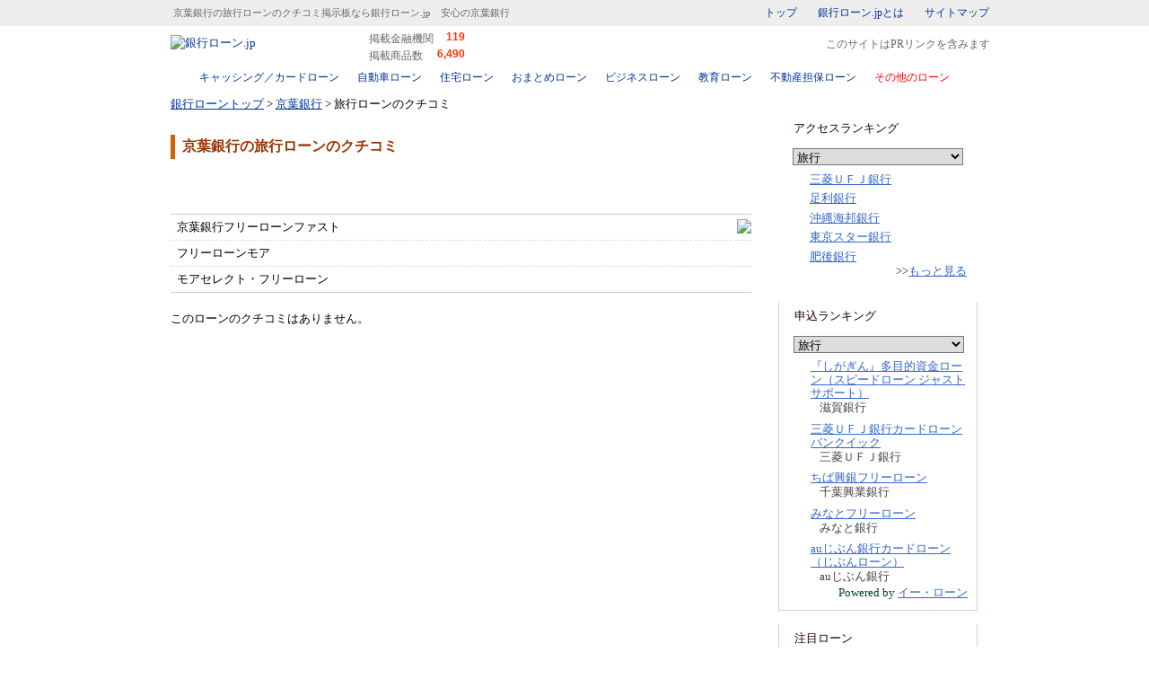

--- FILE ---
content_type: text/html;charset=utf-8
request_url: https://www.ginkouloan.jp/kuchikomi.php?lender_id=0522&category_id=3_2
body_size: 4547
content:
<!DOCTYPE html PUBLIC "-//W3C//DTD XHTML 1.0 Transitional//EN" "http://www.w3.org/TR/xhtml1/DTD/xhtml1-transitional.dtd"> <html xmlns="http://www.w3.org/1999/xhtml" lang="ja" xml:lang="ja"> <head> <meta name="viewport" content="width=device-width, initial-scale=1, maximum-scale=1, minimum-scale=1, user-scalable=no"> <meta name="format-detection" content="telephone=no" /> <meta http-equiv="content-type" content="text/html; charset=utf-8" /> <meta http-equiv="content-style-type" content="text/css" /> <meta http-equiv="content-script-type" content="text/javascript" />
<!-- Google Tag Manager -->
<script>(function(w,d,s,l,i){w[l]=w[l]||[];w[l].push({'gtm.start':
new Date().getTime(),event:'gtm.js'});var f=d.getElementsByTagName(s)[0],
j=d.createElement(s),dl=l!='dataLayer'?'&l='+l:'';j.async=true;j.src=
'https://sst.ginkouloan.jp/gtm.js?id='+i+dl;f.parentNode.insertBefore(j,f);
})(window,document,'script','dataLayer','GTM-MK88WFQ');</script>
<!-- End Google Tag Manager -->

<link rel="canonical" href="https://www.ginkouloan.jp/kuchikomi.php?lender_id=0522&category_id=3_2" /><link rel="shortcut icon" href="/images/favicon.ico" type="image/vnd.microsoft.icon" />
<link rel="icon" href="/images/favicon.ico" type="image/vnd.microsoft.icon" />
<link href="/images/apple-touch-icon.png" rel="apple-touch-icon">
	<meta name="keywords" content="京葉銀行,旅行ローン,クチコミ" />
	<meta name="description" content="京葉銀行の旅行ローンのクチコミを知りたいなら銀行ローン.jpへ。ローン情報とクチコミ掲示版で京葉銀行の詳細を確認頂けます。" />
<link rel="stylesheet" media="print, screen and (min-width: 769px)" type="text/css" href="/css/w/common.css"> <link rel="stylesheet" media="only screen and (max-width: 768px)" type="text/css" href="/css/n/common.css">
<link rel="stylesheet" media="print, screen and (min-width: 769px)" type="text/css" href="/css/w/sidenavi.css">
<link rel="stylesheet" media="print, screen and (min-width: 769px)" type="text/css" href="/unified/css/w/modal-loan.css">
<link rel="stylesheet" media="only screen and (max-width: 768px)" type="text/css" href="/unified/css/n/modal-loan.css">

<link rel="stylesheet" media="print, screen and (min-width: 769px)" type="text/css" href="/css/w/listTable.css">
<link rel="stylesheet" media="print, screen and (min-width: 769px)" type="text/css" href="/css/w/kuchikomi.css">
<link rel="stylesheet" media="only screen and (max-width: 768px)" type="text/css" href="/css/n/listTable.css">
<link rel="stylesheet" media="only screen and (max-width: 768px)" type="text/css" href="/css/n/kuchikomi.css">
<script src="//ajax.googleapis.com/ajax/libs/jquery/1.12.4/jquery.min.js"></script><script defer src="https://cdnjs.cloudflare.com/ajax/libs/jquery-cookie/1.4.1/jquery.cookie.min.js"></script> <script defer src="/unified/js/modal.js"></script>
	<script type="text/javascript" src="/js/script.js"></script>


<title>京葉銀行の旅行ローンのクチコミ掲示板なら銀行ローン.jp　安心の京葉銀行 - 銀行ローン.jp</title> </head>
	<body id="kuchikomi" class="purpose">

<!-- Google Tag Manager (noscript) -->
<noscript><iframe src="https://sst.ginkouloan.jp/ns.html?id=GTM-MK88WFQ"
height="0" width="0" style="display:none;visibility:hidden"></iframe></noscript>
<!-- End Google Tag Manager (noscript) -->

<div id="modalContainer" class="off"></div> <div id="headerCopy"> <table id="headerCopyTable"><tr> <td id="siteDescriptionCell"><h1>京葉銀行の旅行ローンのクチコミ掲示板なら銀行ローン.jp　安心の京葉銀行</h1></td> <td id="miniMenuCell"> <div id="miniMenu"> <a href="/">トップ</a> <a href="/docs/about.php" title="銀行ローン.jpとは">銀行ローン.jpとは</a> <a href="/sitemap.php" title="サイトマップ">サイトマップ</a> </div> </td> </tr></table> </div> <div id="header"> <table id="headerTable"><tr> <td id="logoCell"> <a href="/" id="top" name="top"><img id="logoImg" name="logoImg" border="0" src="/images/logo.gif" alt="銀行ローン.jp" width="193" height="37" /></a> <div id="siteDescription2"> <table> <tr><th>掲載金融機関&nbsp;</th><td id="lenders">119</td></tr> <tr><Th>掲載商品数</th><td id="products">6,490</td></tr> </table> </div> <images class="clearimages" src="/images/c.gif" alt="" width="1" height="1" /> </td> <td id="searchFormCell"></td> </tr></table> <p class="pr-declaration">このサイトはPRリンクを含みます</p> <div id="headerNavi"> <table id="headerNaviTable"><tr> <td class="top pcHide"><a href="/">トップ</a></td> <td class="card"><a href="/card.php">キャッシング／カードローン</a></td> <td class="car"><a href="/car.php">自動車ローン</a></td> <td class="home"><a href="/home.php">住宅ローン</a></td> <td class="omatome"><a href="/omatome.php">おまとめローン</a></td> <td class="business"><a href="/business.php">ビジネスローン</a></td> <td class="education"><a href="/education.php">教育ローン</a></td> <td class="realestate"><a href="/realestate.php">不動産担保ローン</a></td> <td class="purpose"><a href="/purpose.php">その他のローン</a></td> <td class="about pcHide"><a href="/docs/about.php">銀行ローン.jpとは</a></td> <td class="sitemap pcHide"><a href="/sitemap.php">サイトマップ</a></td> </tr></table> <span id="close"></span> </div> </div> </div> <div id="main"> <table id="mainTable"><tr><td id="articleCell"> <div id="article"><div id='topicPath'><a href='/'>銀行ローントップ</a>&nbsp;&gt;&nbsp;<a href='/lender.php?lender_id=0522'>京葉銀行</a>&nbsp;&gt;&nbsp;旅行ローンのクチコミ</div><script type="application/ld+json">{"@context":"http://schema.org","@type":"BreadcrumbList","itemListElement":[{"@type":"ListItem","position":1,"item":{"@id":"https://www.ginkouloan.jp/","name":"銀行ローントップ"}},{"@type":"ListItem","position":2,"item":{"@id":"https://www.ginkouloan.jp/lender.php?lender_id=0522","name":"京葉銀行"}},{"@type":"ListItem","position":3,"item":{"@id":"https://www.ginkouloan.jp/kuchikomi.php?lender_id=0522&category_id=3_2","name":"旅行ローンのクチコミ"}}]}</script>
	
	<h2 class="articleTitle">京葉銀行の旅行ローンのクチコミ</h2>
	<div id="tabBox">
		<a id="tabDetail" href="/loan.php?lender_id=0522&category_id=3_2" title="商品概要">商品概要</a>
		<a id="tabKuchikomi" title="クチコミ">クチコミ</a>
	</div>

	<div id="tabArea">
		<table class="loanlistTable">
			<tbody>
					<tr>
					<td class="var02"><span>京葉銀行フリーローンファスト</span></td>
					<td class="var03">
						<span>
									<a href="/bridge.php?id=1640&category_id=3_2&cnt=ginkouloan.kuchikomi.button" attributionsrc><img src="/images/btn_apply_1.jpg" height="25" border="0" /></a>
								</span>
					</td>
				</tr>
					<tr>
					<td class="var02"><span>フリーローンモア</span></td>
					<td class="var03">
						<span>
								</span>
					</td>
				</tr>
					<tr>
					<td class="var02"><span>モアセレクト・フリーローン</span></td>
					<td class="var03">
						<span>
								</span>
					</td>
				</tr>
				</tbody>
		</table>


		<div id="kuchikomiArea">
				<p>このローンのクチコミはありません。</p>
				</div>

	</div>


		</div>
	</td><td id="sideNaviCell">
		<div id="sideNavi">
			<div id="accessrankingBox" class="listBox">
				<h4 id="accessrankingTitle"><span>アクセスランキング</span></h4>
				<div class="listSelect">
					<select class="listSelect loading" id="accessRankingSelect" name="accessRankingSelect">
						<option value="4">キャッシング／カードローン</option>
						<option value="2">自動車ローン</option>
						<option value="1">住宅ローン</option>
						<option value="11">おまとめローン</option>
						<option value="5">ビジネスローン</option>
						<option value="12">教育ローン</option>
						<option value="10">不動産担保ローン</option>
						<optgroup label="その他のローン">
							<option value="3_1">ブライダル</option>
							<option value="3_2" selected="selected">旅行</option>
							<option value="3_4">レジャー</option>
							<option value="14">リフォーム</option>
							<option value="3_6">インテリア</option>
							<option value="3_7">家電製品</option>
							<option value="3_10">医療・介護</option>
							<option value="3_11">葬祭・仏具</option>
							<option value="13">フリー</option>
							<option value="3_16">証券担保</option>
							<option value="3_17">不動産投資</option>
						</optgroup>
					</select>
				</div>
				<p style="text-align:center;padding-bottom:5px;display:none;">該当データはありません。</p>
				<dl id="accessrankingList">
					<dt class="ranking" id="accessRanking01"><a href="#" id="accessRanking01_url"></a>&nbsp;</dt>
					<dt class="ranking" id="accessRanking02"><a href="#" id="accessRanking02_url"></a>&nbsp;</dt>
					<dt class="ranking" id="accessRanking03"><a href="#" id="accessRanking03_url"></a>&nbsp;</dt>
					<dt class="ranking" id="accessRanking04"><a href="#" id="accessRanking04_url"></a>&nbsp;</dt>
					<dt class="ranking" id="accessRanking05"><a href="#" id="accessRanking05_url"></a>&nbsp;</dt>
					<dd class="last"><span>&gt;&gt;</span><a href="#" id="accessRanking_more" class="more">もっと見る</a></dd>
				</dl>
			</div>
			<div id="applyrankingBox" class="listBox">
				<h4 id="applyrankingTitle"><span>申込ランキング</span></h4>
				<div class="listSelect">
					<select class="listSelect loading" id="applyRankingSelect" name="applyRankingSelect">
						<option value="4">キャッシング／カードローン</option>
						<option value="2">自動車ローン</option>
						<option value="1">住宅ローン</option>
						<option value="11">おまとめローン</option>
						<option value="5">ビジネスローン</option>
						<option value="12">教育ローン</option>
						<option value="10">不動産担保ローン</option>
						<option value="13">フリーローン</option>
						<option value="14">リフォームローン</option>
						<optgroup label="その他のローン">
							<option value="3_1">ブライダル</option>
							<option value="3_2" selected="selected">旅行</option>
							<option value="3_4">レジャー</option>

							<option value="3_6">インテリア</option>
							<option value="3_7">家電製品</option>
							<option value="3_10">医療・介護</option>
							<option value="3_11">葬祭・仏具</option>

							<option value="3_16">証券担保</option>
							<option value="3_17">不動産投資</option>
						</optgroup>
					</select>
				</div>
				<p style="text-align:center;padding-bottom:5px;display:none;">該当データはありません。</p>
				<dl id="applyrankingList">
					<dt class="ranking" id="applyRanking01"><a href="#" id="applyRanking01_url" target="_blank" rel="nofollow" attributionsrc></a>&nbsp;</dt>
					<dd id="applyRanking01_bank">&nbsp;</dd>
					<dt class="ranking" id="applyRanking02"><a href="#" id="applyRanking02_url" target="_blank" rel="nofollow" attributionsrc></a>&nbsp;</dt>
					<dd id="applyRanking02_bank">&nbsp;</dd>
					<dt class="ranking" id="applyRanking03"><a href="#" id="applyRanking03_url" target="_blank" rel="nofollow" attributionsrc></a>&nbsp;</dt>
					<dd id="applyRanking03_bank">&nbsp;</dd>
					<dt class="ranking" id="applyRanking04"><a href="#" id="applyRanking04_url" target="_blank" rel="nofollow" attributionsrc></a>&nbsp;</dt>
					<dd id="applyRanking04_bank">&nbsp;</dd>
					<dt class="ranking" id="applyRanking05"><a href="#" id="applyRanking05_url" target="_blank" rel="nofollow" attributionsrc></a>&nbsp;</dt>
					<dd id="applyRanking05_bank">&nbsp;</dd>
					<dd class="last">Powered by <a href="https://www.eloan.co.jp/" target="_blank" rel="nofollow">イー・ローン</a></dd>
				</dl>
			</div>
			<div id="newarrivalBox" class="listBox">
				<h4 id="newarrivalTitle"><span>注目ローン</span></h4>
				<div class="listSelect">
					<select class="listSelect loading" id="newArrivalSelect" name="newArrivalSelect">
						<option value="4">キャッシング／カードローン</option>
						<option value="2">自動車ローン</option>
						<option value="1">住宅ローン</option>
						<option value="11">おまとめローン</option>
						<option value="5">ビジネスローン</option>
						<option value="12">教育ローン</option>
						<option value="10">不動産担保ローン</option>
						<option value="13">フリーローン</option>
						<option value="14">リフォームローン</option>
						<optgroup label="その他のローン">
							<option value="3_1">ブライダル</option>
							<option value="3_2" selected="selected">旅行</option>
							<option value="3_4">レジャー</option>

							<option value="3_6">インテリア</option>
							<option value="3_7">家電製品</option>
							<option value="3_10">医療・介護</option>
							<option value="3_11">葬祭・仏具</option>

							<option value="3_16">証券担保</option>
							<option value="3_17">不動産投資</option>
						</optgroup>
					</select>
				</div>
				<p style="text-align:center;padding-bottom:5px;display:none;">該当データはありません。</p>
				<dl id="newarrivalList">
					<dt><a href="#" id="newArrival01_url" target="_blank" rel="nofollow" attributionsrc></a>&nbsp;</dt>
					<dd id="newArrival01_bank">&nbsp;</dd>
					<dt><a href="#" id="newArrival02_url" target="_blank" rel="nofollow" attributionsrc></a>&nbsp;</dt>
					<dd id="newArrival02_bank">&nbsp;</dd>
					<dt><a href="#" id="newArrival03_url" target="_blank" rel="nofollow" attributionsrc></a>&nbsp;</dt>
					<dd id="newArrival03_bank">&nbsp;</dd>
					<dt><a href="#" id="newArrival04_url" target="_blank" rel="nofollow" attributionsrc></a>&nbsp;</dt>
					<dd id="newArrival04_bank">&nbsp;</dd>
					<dt><a href="#" id="newArrival05_url" target="_blank" rel="nofollow" attributionsrc></a>&nbsp;</dt>
					<dd id="newArrival05_bank">&nbsp;</dd>
					<dd class="last">Powered by <a href="https://www.eloan.co.jp/" target="_blank" rel="nofollow">イー・ローン</a></dd>
				</dl>
			</div>
<div class="clear"></div> <div id="popup-menu"><p id="toPagetop" class="toPagetop"><a href="#top">ページ先頭へ</a></p> </div> </div> </td></tr></table> </div> <div id="footer"> <table id="footerTable"><tr><td> <div id="footerMenu"> <ul id="footerLinks"> <li><a href="https://cfp-consulting.co.jp/company.php#outline" target="_blank">会社情報</a></li> <li><a href="/docs/userInfo.php">利用者情報の収集と外部送信について</a></li> </ul> </div><address id="copyright">Copyright&copy; CFP Consulting, inc. All rights reserved.</address>
</td></tr></table> </div> <div id="tags"><!-- Google Analytics -->
<script type="text/javascript">
  var _gaq = _gaq || [];
  _gaq.push(['_setAccount', 'UA-2394137-21']);
  _gaq.push(['_trackPageview']);
  (function() {
    var ga = document.createElement('script'); ga.type = 'text/javascript'; ga.async = true;
    ga.src = ('https:' == document.location.protocol ? 'https://ssl' : 'http://www') + '.google-analytics.com/ga.js';
    var s = document.getElementsByTagName('script')[0]; s.parentNode.insertBefore(ga, s);
  })();
</script>
<!-- Google Analytics -->




<!-- Global site tag (gtag.js) - Google Analytics -->
<script async src="https://www.googletagmanager.com/gtag/js?id=G-RSE8EDS473"></script>
<script>
  window.dataLayer = window.dataLayer || [];
  function gtag(){dataLayer.push(arguments);}
  gtag('js', new Date());

  gtag('config', 'G-RSE8EDS473');
</script>

<input type="hidden" id="ads_myself" value="1" />
<input type="hidden" id="ad_from_value" value="ginkouloan" />
<input type="hidden" id="content_value" value="ginkouloan.kuchikomi" />
	<img src="/product_logs/?page_type=kuchikomi&lender_id=0522&category_id=3_2" />
</div><div id="modal-abount-grpins-icon-1" class="modal about-icon">
	<div class="modal-close">×</div>
	<h3>保険金のアイコンについて</h3>
	<div class="modal-selection">
		<dl>
			<dt class="ins-type-a"><span>死亡</span></dt>
			<dd>死亡した場合にローン残高が0円になります</dd>
			<dt class="ins-type-a"><span>高度障害</span></dt>
			<dd>高度障害状態になった場合にローン残高が0円になります</dd>
			<dt class="ins-type-a"><span>余命6ヶ月</span></dt>
			<dd>余命6ヶ月と診断された場合にローン残高が0円になります</dd>
			<dt class="ins-type-d"><span>がん診断100%</span></dt>
			<dd>がんと診断された場合にローン残高が0円になります</dd>
			<dt class="ins-type-d"><span>がん診断50%</span></dt>
			<dd>がんと診断された場合にローン残高が半分になります</dd>
			<dt class="ins-type-e"><span>がん</span></dt>
			<dd>がんに罹患し、入院や就業不能など、引受保険会社が定める状態となった場合にローン残高が0円になります</dd>
			<dt class="ins-type-e"><span>脳卒中</span></dt>
			<dd>脳卒中に罹患し、入院や就業不能など、引受保険会社が定める状態となった場合にローン残高が0円になります</dd>
			<dt class="ins-type-e"><span>急性心筋梗塞</span></dt>
			<dd>急性心筋梗塞に罹患し、入院や就業不能など、引受保険会社が定める状態となった場合にローン残高が0円になります</dd>
			<dt class="ins-type-c"><span>高血圧症</span></dt>
			<dd>高血圧症に罹患し、入院や就業不能など、引受保険会社が定める状態となった場合にローン残高が0円になります</dd>
			<dt class="ins-type-c"><span>糖尿病</span></dt>
			<dd>糖尿病に罹患し、入院や就業不能など、引受保険会社が定める状態となった場合にローン残高が0円になります</dd>
			<dt class="ins-type-c"><span>慢性腎不全</span></dt>
			<dd>慢性腎不全に罹患し、入院や就業不能など、引受保険会社が定める状態となった場合にローン残高が0円になります</dd>
			<dt class="ins-type-c"><span>肝硬変</span></dt>
			<dd>肝硬変に罹患し、入院や就業不能など、引受保険会社が定める状態となった場合にローン残高が0円になります</dd>
			<dt class="ins-type-c"><span>慢性膵炎</span></dt>
			<dd>慢性膵炎に罹患し、入院や就業不能など、引受保険会社が定める状態となった場合にローン残高が0円になります</dd>
			<dt class="ins-type-g"><span>その他の特定疾病</span></dt>
			<dd>次の疾病を除く特定の疾病に罹患し、入院や就業不能など、引受保険会社が定める状態となった場合にローン残高が0円になります
				<ul>
					<li>がん</li>
					<li>脳卒中</li>
					<li>急性心筋梗塞</li>
					<li>高血圧症</li>
					<li>糖尿病</li>
					<li>慢性腎不全</li>
					<li>肝硬変</li>
					<li>慢性膵炎</li>
				</ul>
			</dd>
			<dt class="ins-type-g"><span>全傷病</span></dt>
			<dd>すべての病気やケガで、入院や就業不能など、引受保険会社が定める状態となった場合にローン残高が0円になります</dd>
			<dt class="ins-type-b"><span>要介護</span></dt>
			<dd>要介護の状態になった場合にローン残高が0円になります</dd>
			<dt class="ins-type-f"><span>その他</span></dt>
			<dd>上記以外の特定の要因によって、引受保険会社が定める状態となった場合にローン残高が0円になります</dd>
		</dl>
	</div>
</div>
<div id="modal-abount-grpins-icon-2" class="modal about-icon">
	<div class="modal-close">×</div>
	<h3>月次返済保障のアイコンについて</h3>
	<div class="modal-selection">
		<dl>
			<dt class="ins-type-e"><span>がん</span></dt>
			<dd>がんに罹患し、入院や就業不能など、引受保険会社が定める状態である間、毎月の返済額が0円になります</dd>
			<dt class="ins-type-e"><span>脳卒中</span></dt>
			<dd>脳卒中に罹患し、入院や就業不能など、引受保険会社が定める状態である間、毎月の返済額が0円になります</dd>
			<dt class="ins-type-e"><span>急性心筋梗塞</span></dt>
			<dd>急性心筋梗塞に罹患し、入院や就業不能など、引受保険会社が定める状態である間、毎月の返済額が0円になります</dd>
			<dt class="ins-type-c"><span>高血圧症</span></dt>
			<dd>高血圧症に罹患し、入院や就業不能など、引受保険会社が定める状態である間、毎月の返済額が0円になります</dd>
			<dt class="ins-type-c"><span>糖尿病</span></dt>
			<dd>糖尿病に罹患し、入院や就業不能など、引受保険会社が定める状態である間、毎月の返済額が0円になります</dd>
			<dt class="ins-type-c"><span>慢性腎不全</span></dt>
			<dd>慢性腎不全に罹患し、入院や就業不能など、引受保険会社が定める状態である間、毎月の返済額が0円になります</dd>
			<dt class="ins-type-c"><span>肝硬変</span></dt>
			<dd>肝硬変に罹患し、入院や就業不能など、引受保険会社が定める状態である間、毎月の返済額が0円になります</dd>
			<dt class="ins-type-c"><span>慢性膵炎</span></dt>
			<dd>慢性膵炎に罹患し、入院や就業不能など、引受保険会社が定める状態である間、毎月の返済額が0円になります</dd>
			<dt class="ins-type-g"><span>その他の特定疾病</span></dt>
			<dd>次の疾病を除く特定の疾病に罹患し、入院や就業不能など、引受保険会社が定める状態である間、毎月の返済額が0円になります
				<ul>
					<li>がん</li>
					<li>脳卒中</li>
					<li>急性心筋梗塞</li>
					<li>高血圧症</li>
					<li>糖尿病</li>
					<li>慢性腎不全</li>
					<li>肝硬変</li>
					<li>慢性膵炎</li>
				</ul>
			</dd>
			<dt class="ins-type-g"><span>全傷病</span></dt>
			<dd>すべての病気やケガで、入院や就業不能など、引受保険会社が定める状態である間、毎月の返済額が0円になります</dd>
			<dt class="ins-type-b"><span>居住不能</span></dt>
			<dd>居住不能の状態である間、毎月の返済額が0円になります</dd>
			<dt class="ins-type-f"><span>その他</span></dt>
			<dd>上記以外の特定の要因によって、引受保険会社が定める状態である間、毎月の返済額が0円になります</dd>
		</dl>
	</div>
</div>
<div id="modal-abount-grpins-icon-3" class="modal about-icon">
	<div class="modal-close">×</div>
	<h3>給付金のアイコンについて</h3>
	<div class="modal-selection">
		<dl>
			<dt class="ins-type-d"><span>がん診断</span></dt>
			<dd>がんと診断された場合に一時金が給付されます</dd>
			<dt class="ins-type-c"><span>入院</span></dt>
			<dd>入院した場合に一時金が給付されます</dd>
			<dt class="ins-type-c"><span>先進医療</span></dt>
			<dd>先進医療による療養を受けた場合に一時金が給付されます</dd>
			<dt class="ins-type-b"><span>就業不能</span></dt>
			<dd>就業不能の状態となった場合に一時金が給付されます</dd>
			<dt class="ins-type-f"><span>その他</span></dt>
			<dd>上記以外の特定の要因によって、引受保険会社が定める状態となった場合に一時金が給付されます</dd>
		</dl>
	</div>
</div>
</body> </html>


--- FILE ---
content_type: text/css
request_url: https://www.ginkouloan.jp/unified/css/w/modal-loan.css
body_size: 4140
content:
@charset "utf-8";
/* --------------------------------------------------
	共通：ローン詳細モーダルウインドウ PC
-------------------------------------------------- */
	/* 土台 */
.overlay {
	display: none;
	width: 100%;
	height: 100%;
	left: 0;
	top: 0;
	position: fixed;
	background: rgba(0, 0, 0, 0.5);
	z-index: 999;
}
.overlay.block {
	z-index: 9999;
	opacity: 1;
}

/* --------------------------------------------------
	モーダルウィンドウ
-------------------------------------------------- */
.modal, .modal * {
	box-sizing: border-box;
	-ms-box-sizing: border-box;
	-moz-box-sizing: border-box;
	-webkit-box-sizing: border-box;
	font-size: 100%;
}
.modal {
	display: none;
	position: fixed;
	overflow: auto;
	left: 0;
	right: 0;
	top: 0;
	bottom: 0;
	margin: auto;
	padding: 20px 40px 20px;
	z-index: 99999;
	height: max-content;
	max-height: calc(100vh - 20px);
	background-color:#fff;
	border-radius: 3px;
	color: #333;
}
.modal div.modal-close {
	position: absolute;
	top: 15px;
	right: 15px;
	width: 20px;
	height: 20px;
	cursor: pointer;
	z-index:100;
}
.modal div.modal-close:hover {
	opacity:.7;
}
.modal dl, .modal dt, .modal dd { margin: 0 0;}

/* -------------------------- ローン詳細 -------------------------- */
.modal.modal-loan {
	display: none;
	position: fixed;
	overflow: auto;
	left: 0;
	right: 0;
	top: 0;
	bottom: 0;
	width: 880px;
	margin: 10px auto;
	padding: 0 40px;
	z-index: 99999;
	background-color:#fff;
	border-radius: 3px;

}
.modal.modal-loan div.modal-close {
	position: fixed;
	top: 20px;
	right: calc((100% - 840px) / 2);
	width: 20px;
	height: 20px;
	cursor: pointer;
	z-index:100;
}
	.modal div.modal-close:hover {
		opacity:.7;
	}

.modal.modal-loan div.head-info {
	position:fixed;
	top:10px;
	width:880px;
	margin-left:-40px;
	background-color:#fff;
	padding: 10px 0;
	border-bottom:1px solid #ccc;
	border-top-left-radius: 3px;
	border-top-right-radius: 3px;
	z-index:10;
}
.modal.modal-loan div.head-info h3 {
	border:none;
	padding:0 20px;
	text-align:center;
	font-weight: bold;
	font-size: 18px;
}
.modal.modal-loan div.head-info.prMark h3:after {
    content: "";
    display: block;
    position: absolute;
    bottom: 14px;
    right: 44px;
    font-size: 1rem;
    width: 32px;
    height: 14px;
    background: transparent url(/unified/images/common/prMark-hb.png) center right no-repeat;
    background-size: contain;
    opacity: .55;
}
.modal.modal-loan div.head-info > img {
	width:auto;
	margin-left: calc((100% - 160px) / 2);
}
.modal.modal-loan div.basic-info {
	margin-top:100px;
}
.modal.modal-loan div.basic-info > dl {
	display:flex;
	flex-wrap: wrap;
	justify-content:flex-start;
	padding:10px;
	margin:10px 0;
}
.modal.modal-loan div.basic-info > dl > div {
	width:calc((100% - 24px) / 4);
	margin: 2px 3px;
}
.modal.modal-loan div.basic-info > dl > div.pickup-receiving-methods.wide {
	width:calc(((100% - 24px) / 4) * 2 + 6px);
}
.modal-loan div.basic-info > dl > div > dt,
.modal-loan div.basic-info > dl > div > dd {
	margin: 0 0;
	font-size:14px;
	text-align:center;
}
.modal-loan div.basic-info > dl > div > dt {
	background-color:#eee;
	border-top:1px solid #ddd;
	border-right:1px solid #ddd;
	border-left:1px solid #ddd;
	border-radius:5px 5px 0 0 ;
	padding:5px 5px;
}
.modal-loan div.basic-info > dl > div > dd {
	border-bottom:1px solid #ddd;
	border-right:1px solid #ddd;
	border-left:1px solid #ddd;
	border-radius:0 0 5px 5px;
	padding:13px 5px 12px;
}
.modal-loan div.basic-info > dl > div.pickup-receiving-methods > dd {
	padding: 5px 5px 5px 5px;
	line-height: 1;
}
.modal-loan div.basic-info > dl > div.pickup-receiving-methods > dd > ul {
	display:flex;
	justify-content: space-around;
	list-style:none;
	margin: 0 0;
	padding: 6px 0;
	line-height: 1;
}
.modal-loan div.basic-info > dl > div.pickup-receiving-methods > dd > ul > li {
	margin:0 0;
	line-height: 1;
	font-size: 12px;
}
.modal-loan div.basic-info > dl > div.pickup-receiving-methods > dd span {
	display:block;
	padding: .5em .5em;
	color: #bbb;
	background-color: #f3f3f3;
	border: 1px solid #ccc;
	border-radius: 3px;
}
	.modal-loan div.basic-info > dl > div.pickup-receiving-methods > dd span.on,
	.modal-loan div.basic-info > dl > div.pickup-receiving-methods > dd span.active {
		color: #000;
		border: 1px solid #666;
		background-color: #ddd
		}

.modal-loan div.pr-info {
	padding: 0 10px 20px 10px;
	font-size: 14px;
}
	.modal-loan div.pr-info em {
		color: #f28d33;
		font-style: normal;
	}
.modal-loan div.detail-info h4 {
	margin-bottom: 3px;
	font-size: 18px;
	font-weight: normal;
	letter-spacing: .1em;
}
.modal-loan div.detail-info > div:not(:first-child) {
	margin-top:20px;
}
.modal-loan div.detail-info > div > dl {
	display:flex;
	flex-wrap: wrap;
}
.modal-loan div.detail-info > div > dl > dt,
.modal-loan div.detail-info > div > dl > dd {
	font-size:14px;
	border-bottom:1px solid #ddd;
	padding:7px 7px;
}
.modal-loan div.detail-info > div > dl > dt:nth-of-type(1),
.modal-loan div.detail-info > div > dl > dd:nth-of-type(1) {
	border-top:1px solid #ddd;
}
.modal-loan div.detail-info > div > dl > dt {
	width: 220px;
	background-color:#eee;
}
.modal-loan div.detail-info > div > dl > dd {
	width:calc(100% - 220px);
}
.modal-loan div.detail-info > p.last-updated-at {
	margin-top:10px;
	margin-bottom: 75px;
	font-size:14px;
	color:#999;
	text-align:right;
}
.modal.modal-loan div.button {
	position:fixed;
	bottom:10px;
	width:880px;
	margin-left:-40px;
	background-color:#fff;
	padding: 10px 0;
	border-top:1px solid #ccc;
	display:flex;
	justify-content:center;
	border-bottom-right-radius: 3px;
	border-bottom-left-radius: 3px;
	min-height:60px;
}
.modal.modal-loan div.button span {
	display: flex;
	justify-content: center;
	text-align: center;
} 
.modal.modal-loan div.button span > a {
	display: block;
	height: 40px;
	width: 200px;
	border-radius: 2em;
	margin: 0 5px;
	font-size: 15px;
	line-height: 40px;
	color: #fff;
	text-align:center;
	text-decoration:none;
	background-image: url("/unified/images/common/icon-arrowRight_white.png");
	background-position: 30px center;
	background-repeat:  no-repeat;
	background-size: 6px auto;
	box-shadow: 0 4px 10px rgba(0,0,0,0.2);
	overflow:hidden;
	position:relative;
	transition: 0.5s;
}
.modal.modal-loan div.button span > a:hover {
	opacity: 0.8;
}
.modal.modal-loan div.button span > a {
/*	transform:scale(1.1, 1.1);*/
}
.modal.modal-loan div.button span > a::before {
	content: '';
	display: block;
	position: absolute;
	width: 100%;
	height: 100%;
	top: 0;
	left: -100%;
	background-image: linear-gradient(130deg, rgba(255, 255, 255, 0) 25%, rgba(255, 255, 255, 0.5) 50%, rgba(255, 255, 255, 0) 75%);
	transition-duration: 500ms;
	transition-delay: 0s;
	transition-timing-function: ease;
}
.modal.modal-loan div.button span > a:hover::before {
	left: 100%;
}
.modal.modal-loan div.button > div.link {
	position:absolute;
	bottom: 20px;
	right: 20px;
	font-size: 14px;
	padding: 0 0;
}
.modal.modal-loan div.button > div.link > a {
	display: inline-block;
	color: #3f9322;
	padding-left: 10px;
	text-decoration:none;
	background: url("/unified/images/common/link-arrow_grey.png") left center no-repeat;
	background-size: 5px auto;
}
	/** **/
	a[data-link="appl-1"] { background-color: #ee8e26;}
	a[data-link="appl-2"] { background-color: #6fb42c;}
	a[data-link="appl-3"] { background-color: #08bbd6;}
	a[data-link="appl-4"] { background-color: #08bbd6;}
	a[data-link="appl-5"] { background-color: #08bbd6;}

/**************************************************************************************/

.modal-loan .creditor-group-insurance > ul > li {
}
.modal-loan .creditor-group-insurance > ul > li:before {
	content:"";
	display:block;
	border-top:1px solid #ddd;
	margin:10px 20px;
}
.modal-loan .creditor-group-insurance ul > li > dd > dl {
	display: flex;
	flex-wrap: wrap;
	margin: 0 0 3px;
	padding: 2px 8px 4px;
	border:1px solid #ddd;
	border-radius:5px;
}
.modal-loan .creditor-group-insurance ul > li > dd > dl > dt {
	margin: 5px 10px 0 0;
	width: 100px;
}
.modal-loan .creditor-group-insurance ul > li > dd > dl > dd {
	margin: 3px 0 0 0;
	width: calc(100% - 100px - 20px);
}
.modal-loan .creditor-group-insurance ul > li > dt > span {
	font-weight:bold;
}
.modal-loan .creditor-group-insurance ul > li > dd > dl > dd > ul {
	display:flex;
	flex-wrap: wrap;
}
.modal-loan .creditor-group-insurance ul > li > dd > dl > dd > ul > li {
	border-radius: 10px;
	margin: 1px 2px;
	padding: 1px;
	text-align: center;
	height: 18px;
	vertical-align: middle;
	font-size:14px;
}
.modal-loan .creditor-group-insurance ul > li > dd > dl > dd > ul > li > span {
	display: block;
	color: #fff;
	margin-top: -1px;
	padding: 0 7px;
}

/**/
@media screen and (max-width: 900px) {
	.overlay {
		width: 200vw;
		left: -50vw;
	}
	.modal-loan {
		width: 94%;
		max-width: 94%;
		height: 96vh;
		max-height: 96vh;
		margin: 2vh 3%;	
	}
	.modal-loan div.head-info {
		width: 94%;
		max-width: 94%;
		top: 2vh;
		margin: 0 0;
	}
	.modal-loan div.modal-close {
		top: 4vh;
		right: 5%;
	}
	/**/
	.modal-loan div.detail-info > p.last-updated-at {
		margin-bottom: 70px;
	}
	.modal-loan div.button {
		width: 94%;
		max-width: 94%;
		bottom: 2vh;
		margin: 0 0;
		justify-content: space-evenly;
		align-items: center;
		flex-direction: row;
	}
	.modal-loan div.button span > a {
		width: calc(40vw - 2em);
		min-width: calc(40vw - 6em);
	}
	.modal-loan div.button > div.link {
		position: static;
		width: 11em;
		text-align: right;
		font-size: 14px;
		line-height: 1.1;
		margin: 0 0;
		padding: 0 10px 0 0;
	}
}

/**************** 商品詳細：団体信用生命保険 *****************/
.maincontents-detail table td, /* 商品詳細 */
.modal-loan div.detail-info > div > dl > dd /* 商品詳細モーダル *//*  */ {}
ul.tab_grpins,
ul.element_grpins {
	display: block;
}
/* タブ */
ul.tab_grpins,
.modal ul.tab_grpins{
	display: block;
	margin-top: 0.5em;
	padding: .5em .5em .5em .5em;
	font-size: 13px;
	background-color: #eee;
	border-radius: 3px;
}
ul.tab_grpins li,
.modal ul.tab_grpins li{
	display: inline-block;
	margin: 1px 5px 1px 0;
	padding: 5px 7px 5px 20px;
	min-width: 120px;
	line-height: 1.1;
	color: #444;
	cursor: pointer;
	background: url("/unified/images/common/icon-pagelink_green.png") left 6px center no-repeat;
	background-size: 9px auto;
}
ul.tab_grpins li:hover {
	color: #6fb42c;
}
ul.tab_grpins li.active {
	color: #6fb42c;
	background-color: #fcfcfc;
	border-color: #ccc;
	border-radius: 3px;
}
/* 切り替え表示されるコンテンツ */
ul.element_grpins,
.modal ul.element_grpins { 
	padding: 0 0 !important;
	list-style: none !important;}
ul.element_grpins > li,
.modal ul.element_grpins > li {
	display: block;
	padding-top: 0.75em;
	list-style-type:none;
}
ul.element_grpins > li > span {
	display: block;
}

/* アイコン説明 */
ul.element_grpins > li > dl {
	display: flex;
	flex-wrap: wrap;
	margin: 0 0 0.75em 0;
	padding: 3px 0 3px 10px;
	border: 1px solid #ccc;
	border-radius: 5px;
}
ul.element_grpins > li > dl > dt {
	display: inline-flex;
	align-items: center;
	margin: 0 0 0 0;
	line-height: 1;
	width: 7.6em;
}
ul.element_grpins > li > dl > dt > a {/* ?-icon */
	color: #444444;
	text-decoration: none;
	transition: opacity .4s;
	display: inline !important;
}
ul.element_grpins > li > dl > dt i.fa {
	display: inline-block;
	width: 1rem;
	height: 1rem;
	line-height: 1;
	margin: 0 2px;
	padding: 0 0;
	color: #aaa;
	background: url("/unified/images/common/icon-question.png") 0 0 no-repeat;
	background-size: contain;
	}
ul.element_grpins > li > dl > dd {
	margin: 5px 0 0 10px;
	width: calc(100% - 8em - 15px);
}
/* タグ */
.result > ul > li > div.applied-ins dl > dd > ul,
ul.element_grpins > li > dl > dd > ul {
	display: flex;
	flex-wrap: wrap;
	line-height: 1;
	padding-top: 0;
	padding-left: 0;
}
.result > ul > li > div.applied-ins dl > dd > ul > li,
ul.element_grpins > li > dl > dd > ul > li,
div.modal-selection > dl > dt {
	display: block;
	position: relative;
	margin: 0 3px 3px 0;
	padding: 3px 4px 2px 4px;
	font-size: 13px;
	color: #ccc;
	line-height: 1;
	text-align: left;
	border: 1px solid #ccc;
	border-radius: 4px;
	background-color: #fff;	
}
ul > li dl > dd > ul > li.active,
div.modal-selection > dl > dt {
	box-shadow: 1px 1px 0px #ddd;
}
.result > ul > li > div.applied-ins dl > dd > ul > li > span,
ul.element_grpins > li > dl > dd > ul > li > span {
	margin: 0 0;
	padding: 0 0;
}

/* -------------------------- 「保険金のアイコンについて」モーダル -------------------------- */

div.modal.about-icon {
	width: 710px;
	padding: 0 40px 20px 40px;
	background-color: #fff;

}
div.modal.about-icon div.modal-close {
	position: fixed;
	top: auto;
	right: calc(50% - 315px);
	margin-top: 14px;
	text-align: right;
	z-index:100;
}
div.modal.about-icon h3 {
	position: fixed;
	z-index: 99;
	width: 630px;
	margin: 0 0;
	padding: 20px 0 10px 0;
	font-size: 16px;
	font-weight: bold;
	border-bottom: 1px solid #999;
	line-height: 1.2;
	background-color: #fff;}
div.modal.about-icon div.modal-selection { 
	margin: 15px 0 0 0;
	padding-top: 45px;
	}
div.modal.about-icon div.modal-selection > dl > dt { display: inline-block;}
div.modal.about-icon div.modal-selection > dl > dt > span {
	display: inline-block;}
div.modal.about-icon div.modal-selection > dl > dd { margin: 5px 0 20px 0px;}
div.modal.about-icon div.modal-selection > dl > dd > ul,
div.modal.about-icon div.modal-selection > dl > dd > ul > li {
	list-style: disc;
	margin: 0 1em;
	padding: 0.15em 0.25em;
	line-height: 1;
}

/********** tag 色 **********/
ul > li dl > dd > ul > li.ins-type-a.active,
div.modal-selection dl dt.ins-type-a {
	border:1px solid#24245B !important;
	color:#24245B !important;
}
ul > li dl > dd > ul > li.ins-type-b.active,
div.modal-selection dl dt.ins-type-b {
	border:1px solid #040 !important;
	color: #040 !important;
}
ul > li dl > dd > ul > li.ins-type-c.active,
div.modal-selection dl dt.ins-type-c {
	border:1px solid #923D5C !important;
	color: #923D5C !important;
}
ul > li dl > dd > ul > li.ins-type-d.active,
div.modal-selection dl dt.ins-type-d {
	border:1px solid  #DAA520 !important;
	color:  #DAA520 !important;
}
ul > li dl > dd > ul > li.ins-type-e.active,
div.modal-selection dl dt.ins-type-e {
	border:1px solid #B12323 !important;
	color: #B12323 !important;
}
ul > li dl > dd > ul > li.ins-type-f.active,
div.modal-selection dl dt.ins-type-f {
	border: 1px solid #669 !important;
	color: #669 !important;
}
ul > li dl > dd > ul > li.ins-type-g.active,
div.modal-selection dl dt.ins-type-g {
	border: 1px solid #BB543E !important;
	color: #BB543E !important;
}
/********** /tag 色 **********/

/*===================================================
	20240717 貸付条件 #loanConditions
===================================================*/
.modal #loanConditions {
    margin: -50px auto 85px auto;
    max-width: calc(100% - 20px);
    padding: 1em 2em;
    background-color: #f6f6f6;
    border-radius: 6px;
    border: 1px solid #ccc;
}
	.modal #loanConditions h5 {
		font-weight: bold;
	}
	.modal #loanConditions pre {
		white-space: pre-wrap;
		font-size: 14px;
		font-family: inherit;
	}

/******************************
    2025.12.05
********************************/
.modal.modal-loan img.jfsa-symbol {
	width:4mm;
	height:4mm;
	margin-right:4px;
}


--- FILE ---
content_type: text/css
request_url: https://www.ginkouloan.jp/css/n/common.css
body_size: 10621
content:
@charset "utf-8";
/* SP用 */
.spHide { display: none !important;}

body {
	color: #333;
	font-size: 16px;
	font-family: Meiryo, メイリオ, "Hiragino Kaku Gothic ProN", "ヒラギノ角ゴ ProN W3", Osaka, "MS PGothic", arial, helvetica, sans-serif;
	line-height: 1.4;
	margin:0 0;
	padding:0 0;
	vertical-align: baseline;
	background-color: #FFF;
}

.clear {
	clear:both;
}
a:link { color: #039;}
	a:visited { color: #36c;}
	a:hover { color: brown;}
.easyroll a:hover img{
	opacity: 0.8;
	filter: alpha(opacity=80);
}
/******* レイアウト ********/
#headerCopy,
#header,
#main,
#footer {
	margin: 0 0;
	padding: 0 0;
	max-width: 100vw;
	text-align: left;}
#headerCopy { display: none;}
div#main { /*padding-top: 59px;*/}
div#main table#mainTable,
div#main table#mainTable > tbody,
div#main table#mainTable tr,
div#main table#mainTable td {
	display: block;}

div.content {}

/*******header********/
#header {}
#headerTable {
	display: table;
/*
	position: fixed;
	top: 0;
	left:0;
*/
	width: 100%;
	margin: 0 0 0 0;
	padding: 0 0;
	background-color: #fff;
	border-bottom: 2px solid #039;
	z-index: 9;}
td#logoCell { 
	display: table-cell;
	padding: 7px 10px;
	vertical-align: middle;
	text-align: left;
	}
	td#logoCell a {
	text-decoration: none;
	border: none;}
	td#logoCell img {
		display: inline;
		max-width: 280px;
		height: auto;
		}
		td#logoCell img.clearimages { display: none;}
#searchFormCell {/* ハンバーガーメニュー */
	display: block;
	position: fixed;
	top: 28px;
	right: 16px;
	margin: 0;
	padding: 0;
	width: 24px;
	height: 24px;
	background: url("/images/n/bars.png") 0 0 no-repeat;
	background-size: 24px;
	cursor: pointer;
	}

#headerNavi {
	display: none;
	position: relative;
	z-index:999;
}
#headerNavi > span#close {
	content: "";
	display: block;
	position: fixed;
	top: 8px;
	right: calc(14em + 8px);
	margin: 0;
	padding: 0;
	width: 24px;
	height: 24px;
	background: url("/images/n/x_black.png") 0 0 no-repeat;
	background-size: 24px;
	cursor: pointer;
	background-color: #fff;
	border-radius: 3px;
	}

table#headerNaviTable,
table#headerNaviTable tbody,
table#headerNaviTable tr,
table#headerNaviTable td {
	display: block;
	z-index:999;
	}

table#headerNaviTable { 
	position: fixed;
	top: 0;
	right: 0;
	width: 16em;
	height: 100vh;
	transition-property: all;
	transition-duration: .5s;
	transition-timing-function: ease-out;
	transition-delay: 0s;
	font-size: 14px;
	opacity: 1;
	background-color: #fff;
}
table#headerNaviTable td tr {
	width: 100%;
	height: 100vh;
	margin: 0 0;
	padding: 0 0;
	list-style: none;
	line-height: 1;
	background-color: #fff;}
table#headerNaviTable td {
	margin: 0 0;
	padding: 15px 10px;
	text-align: left;
	list-style: none;
	line-height: 1;
	border-bottom: 1px solid #ccc;}
	#menuCell ul#menu li:first-child {
	border-top: 1px solid #ccc;}
table#headerNaviTable a {
	display: block;
	margin: 0 0;
	padding: 0 0 0 10px;
	text-decoration: none;
	font-weight: bold;
}
	/* 現在地 */
table#headerNaviTable a:hover { }
table#headerNaviTable a.here,
		body.top table#headerNaviTable .top a/* トップ */,
		body.card#index table#headerNaviTable .card a/* カード */,
		body.car#index table#headerNaviTable .car a/* 自動車 */,
		body.home#index table#headerNaviTable .home a/* 住宅 */,
		body.omatome#index table#headerNaviTable .omatome a/* おまとめ */,
		body.business#index table#headerNaviTable .business a/* ビジネス */,
		body.education#index table#headerNaviTable .education a/* 教育 */,
		body.realestate#index table#headerNaviTable .realestate a/* 不動産担保 */,
		body.purpose#index table#headerNaviTable .purpose a/* その他 */,
		body#sitemap table#headerNaviTable .sitemap a/* サイトマップ */,
		body#about table#headerNaviTable .about a/* 銀行ローンjpとは */
		{ border-left: 5px solid #039;}

#modalContainer {
	display: none;
	position: fixed;
	top: 0;
	left: 0;
	width: 100vw;
	height: 100vh;
	background-color: rgba(0,0,0,.85);
	z-index:99;
	transition-property: all;
	transition-duration: 1s;
	transition-timing-function: ease-out;
	transition-delay: 0s;}
#modalContainer.on { display: block;}
#modalContainer.on + #headerCopy + #header #headerNavi { 
	display: block;
}

/******* 掲載商品数 ********/
div#siteDescription2 { 
	font-size: 11px;line-height:1;
	margin: 3px 0;}
div#siteDescription2 table,
	div#siteDescription2 table tbody,
	div#siteDescription2 table tr,
	div#siteDescription2 table th,
	div#siteDescription2 table td { 
		line-height:1;
		display: inline-block;}
div#siteDescription2 th {/*掲載金融機関 掲載商品数*/ color: #666;font-weight:normal;}
div#siteDescription2 td#lenders,
div#siteDescription2 td#products { color: #F30;}
/*******bread********/
#topicPath {
	display:none;
	font-size: 11px;
	color: #666;
	margin: 3px 10px 7px 10px;
}
#topicPath a {
	text-decoration: none;
}
#topicPath a:first-child {
	display:none;
}

/*******maincontent********/
#maincontent {
	margin-right: auto;
	margin-left: auto;
}
#maincontent h2 {
	margin: 0 0 20px 0;
	padding: .5em .5em;
	font-size: 18px;
	font-weight: bold;
	border-top: 1px solid #999;
	border-bottom: 4px solid #FF1301;
	background-color: #FDFDFD;
	background: -moz-linear-gradient(to bottom,#FFF,#FDFDFD 50%,#B0B0B0); 
	background: -webkit-linear-gradient(to bottom,#FFF,#FDFDFD 50%,#B0B0B0); 
	background: linear-gradient(to bottom,#FFF,#FDFDFD 50%,#B0B0B0); 
}

/******* rightside ********/
td#sideNaviCell {
	margin: 0 2vw;
}
div.adFrame {
	border: 1px solid #ccc;
	padding: 1em;
	background-color: gray;}
	div.adFrame:before {
		display: inline-block;
		content: "広告枠"
		width: 1em;
		height: 1em;
		}

div.listBox {
	margin: 0 0 1em 0;
	padding: 0 0;}
div.listBox h4 {
	margin: 0 0;
	padding: 0.25em 1em;;
	background-size: cover;
	background-position: left bottom;
	background-repeat: no-repeat;
	font-size: 18px;
}
div.listBox select {
	width: 96%;
	height: 100%;
	margin: .5em 2%;
	padding: .5em .25em;
	font-size: 14px;
	background-color: #fff;
	border-radius: 4px;
	border: 1px solid #cccccc;
	background-image: url("/images/n/form_select.png");
	background-repeat: no-repeat;
	background-position: calc(100% - 5px) center;
	background-size: 12px;
	opacity: 1;
	-webkit-appearance: none;
	-moz-appearance: none;
	appearance: none;
	filter:alpha(opacity=0); /* IE 6,7*/
	-ms-filter: "alpha(opacity=0)"; /* IE 8,9 */
	zoom:1; /*IE*/}
div.listBox select::-ms-expand {display: none;/* IE用 */}
div.listBox select::focus {/* focus時 */
	border: 1px solid rgba(8,187,214,1) !important;
	outline: 0;}
div.listBox dl {
	margin: 0 5px;
	padding: 0 5px 10px 10px;}
div.listBox dl.loading {
	background-image: url('/images/spinner.gif');
	background-position: center center;
	background-repeat: no-repeat;
	}
	div.listBox dt {
		text-align: left; 
		margin: .5em 0 0 0; 
		padding: 0 0 0 20px;
		line-height: 1.1em;}
	div.listBox dd { text-align: left; margin: 0 0 0 20px; padding: 0 0 0 0;}
	div.listBox dd.last { /* Powered by */ color: #004422; text-align: right; font-size: 12px;}
/* アクセスランキング */
div#accessrankingBox {
	background: url('/images/sideNavi_recommendBtm.jpg') left bottom no-repeat;
	background-size: 100%;}
#accessrankingBox h4 {
	padding-left: 2em;
	background-image: url('/images/sideNavi_recommendTitle.jpg');
	background-position: 0 0;}
#accessrankingBox div.listSelect {}
div.listBox#accessrankingBox dl {
	margin: 0 5px;
	padding: 0 5px 10px 10px;}
/* 王冠アイコンの表示 */
div.listBox#accessrkingBox dd,
div.listBox#applyrankingBox dd { }
div.listBox dt.ranking {
		background-repeat: no-repeat;
		background-position: 0 2px;}
	dt.ranking01 {
		background-image:url('/images/ic_crawn1.jpg')}
	dt.ranking02 {
		background-image:url('/images/ic_crawn2.jpg')}
	dt.ranking03 {
		background-image:url('/images/ic_crawn3.jpg')}
	dt.ranking04 {
		background-image:url('/images/ic_crawn4.jpg')}
	dt.ranking05 {
		background-image:url('/images/ic_crawn5.jpg')}
	dt.ranking06 {
		background-image:url('/images/ic_crawn6.jpg')}

/* *************************************************************************
	申込ランキング
	注目ローン
************************************************************************* */
div.listBox#newarrivalBox dt { 
	text-align: left; 
	margin: 3px 0 0 0;
	padding: 0 0 0 20px;
	background-repeat: no-repeat;
	background-position: 0 1px;
	background-image:url('/images/ic_doc.gif');}
div.listBox#newarrivalBox,
	div.listBox#applyrankingBox {
	border: 1px solid #e6ccb3;}
h4#newarrivalTitle,
	h4#applyrankingTitle {
	background-image: url('/images/sideNavi_brownTitle.jpg');}



/*******footer********/
#footer {
	margin: 0 0;
	padding: 0 0;
	text-align: center;
	clear: both;
	padding-top: 40px;
}
#popup-menu {
	margin: 0 0 0 0;
	padding: 0 0 0 0;
	position: fixed;
	width: 50px;
	bottom: 3vw;
	right: 3vw;
}
.toPagetop,
	#toPagetop {
	margin: 3px 0 0 0;
	padding: 0 0 0 0;
	line-height: 1;
	width: 50px;
	height: 50px;
	cursor: pointer;
	opacity: .75;
	background: url("/images/common/btn_pagetop2_sp.png") top left no-repeat;
	background-size: contain;
	text-indent: -9999px;}
.toPagetop.off,
	#toPagetop.off { display: none;}
.toPagetop a,
	#toPagetop a,
	#pagetop a {
		display: inline-block;
		margin: 0 0;
		padding: 0;}
table#footerTable,
	table#footerTable tbody,
	table#footerTable tr,
	table#footerTable td {
		display: block;
		width: 100%;
		margin: 0 0;
		padding: 0 0;
		text-align: left;
		}
#footerMenu {
	margin: 0 0 0 0;
	border-top: 5px solid #036;}
#footerMenu ul#footerLinks {
	display: block;
	margin: 0 0;
	padding: 0 0;
	line-height: 1.4;
	text-align: left;
	background-color: #ddd;}
#footerMenu ul#footerLinks li {
	display: block;
	margin: 0 0;
	padding: 0 0;}
#footerMenu ul#footerLinks a {
	display: block;
	margin: 0 0;
	padding: .5em .5em;
	border-bottom: 1px solid #ccc;
	text-decoration: none;}
div#footerLink { 
	margin: 0px 0px; 
	padding: .25em 0; 
	text-align: center; 
	background-color: #eee;
	font-size: 12px;}
div#footerLink a { color: #999; text-decoration: none;}
address {
	font-size: 12px;
	display: block;
	margin: 0;
	padding: .75em;
	font-style: normal;
	background-color: #e3e3e3;
	text-align: center;
	font-family: Arial, Helvetica, sans-serif;}

/******tab********/


#tab {
	width:auto;
	padding-left: .5em;
	height:32px;
	overflow: hidden;
	border-bottom-width: 5px;
	border-bottom-style: solid;
	border-bottom-color: #ff8787;
	margin-bottom: 20px;
}

#tab ul li {
	height:32px;
	display:inline;
	float:left;
	padding: 0px;
	margin-right: 7px;
}


#tab ul .tab01 a {
	background-image: url(/images/tab01.gif);
	background-repeat: no-repeat;
	background-position: left bottom;
	display: block;
	height: 32px;
	width: 91px;
	overflow: hidden;
}

#tab ul .tab01 a:hover {
	background-color:#FFFFFF;
}

#tab ul .tab01 a:hover img {
	visibility: hidden;
}

#tab ul .tab02 a {
	background-image: url(/images/tab02.gif);
	background-repeat: no-repeat;
	background-position: left bottom;
	display: block;
	height: 32px;
	width: 91px;
	overflow: hidden;
}

#tab ul .tab02 a:hover {
	background-color:#FFFFFF;
}

#tab ul .tab02 a:hover img {
	visibility: hidden;
}

/******************/

.center {
	text-align: center;
}
.font1 {
	color: #F00;
	text-align: center;
	margin-bottom: 10px;
	font-size: 14px;
}
.font2 {
	color: #F00;
	margin-bottom: 15px;
	font-size:14px;
	font-weight:bold;
	margin-left: 45px;

}
.marin_b20 {
	margin-bottom: 20px;
}
.marin_l45b5 {
	margin-left: 45px;
}
.right01 {
	float: right;
	margin-right: 45px;
	margin-right: 22.5px;
	text-decoration: none;
	margin-top: 5px;
}

.table01 {
	border-bottom-width: 1px;
	border-bottom-style: solid;
	border-bottom-color: #ff9999;
	border-right-width: 1px;
	border-right-style: solid;
	border-right-color: #ff9999;

}
.marin_t20 {
	margin-top: 20px;
}
.simu-table02{
	font-size: 12px;
	margin-top: 10;
	margin-right: auto;
	margin-bottom: 0;
	margin-left: auto;
	border-top-width: 1px;
	border-left-width: 1px;
	border-top-style: solid;
	border-left-style: solid;
	border-top-color: #f75757;
	border-left-color: #f75757;
}
.simu-table02 tr th {
	padding: 10px;
	text-align:center;
	width:112px;
	border-bottom:#f75757 solid 1px;
	border-right:#f75757 solid 1px;
}
.simu-table02 tr td {
	padding: 10px;
	width: 112px;
	border-bottom:#f75757 solid 1px;
	border-right:#f75757 solid 1px;
	text-align: right;
}
.pinkbox01{
	background-color:#FFD7D7;
}

.pinkbox02{
	background-color:#ff9999;
}
.pinkbox01,.pinkbox02 { text-align: center;}

/***************/


#tbl-area {
	width: 749px;
	overflow: hidden;
	margin-right: auto;
	margin-left: auto;
	padding-top: 20px;
}
.w120 {
	width: 140px;
	background-color: #f75757;
	color: #FFF;
	text-align: left;
	padding: 10px;
	border-right-width: 1px;
	border-bottom-width: 1px;
	border-right-style: solid;
	border-bottom-style: solid;
	border-right-color: #ff9999;
	border-bottom-color: #ff9999;
}
.w140 {
	padding: 10px;
	width: 160px;
	background-color: #FFF;
	text-align: left;
	border-right-width: 1px;
	border-bottom-width: 1px;
	border-right-style: solid;
	border-bottom-style: solid;
	border-right-color: #ff9999;
	border-bottom-color: #ff9999;
}

.w400 {
	background-color: #FFF;
	width: auto;
	padding: 10px 0 10px 10px;
	text-align: left;
	border-right-width: 1px;
	border-bottom-width: 1px;
	border-right-style: solid;
	border-bottom-style: solid;
	border-right-color: #ff9999;
	border-bottom-color: #ff9999;
}
.seach-tbl01 {
	font-size: 14px;
	text-align: left;
	margin-right: auto;
	margin-left: auto;
	border-top-width: 1px;
	border-left-width: 1px;
	border-top-style: solid;
	border-left-style: solid;
	border-top-color: #ff9999;
	border-left-color: #ff9999;
}
.seach-tbl03 {
	font-size: 14px;
	text-align: left;
	margin-right: auto;
	margin-left: auto;
	border-top-width: 1px;
	border-left-width: 1px;
	border-top-style: solid;
	border-left-style: solid;
	border-top-color: #ff9999;
	border-left-color: #ff9999;
	width:660px;
	margin-top: 10px;
}
.btn01 {
	text-align: center;
	margin-top: 20px;
	margin-bottom: 20px;
}
.mgn20 {
	margin-top: 20px;
	margin-bottom: 20px;
}
#maincontent .mgn20 span {
	color: #ff3300;
}

/***************************************************************
			<ul id="sortList">
				<li><a href="/loanlist/?sort=1">実質年率（下限）</a></li>
				<li><a href="/loanlist/?sort=2">実質年率（上限）</a></li>
				<li><a href="/loanlist/?sort=3">金利（下限）</a></li>
				<li><a href="/loanlist/?sort=4">金利（上限）</a></li>
				<li><a href="/loanlist/?sort=5">借入可能額</a></li>
				<li><a href="/loanlist/?sort=6">借入期間</a></li>
				<li><a href="/loanlist/?sort=7">審査</a></li>
			</ul>
***************************************************************/
ul#sortList {
	border-right: 1px solid #ccc;
	border-bottom: 1px solid #ccc;
	display: table;
	width: 748px;
	height: 33px;
	margin: 0 auto 0 auto;
	line-height: 2;
}
ul#sortList li {
	display: block;
	height: 16px;
	float: left;
	padding-top: 8px !important;
	padding-bottom: 8px !important;
	text-align: center;
	border-top: 1px solid #ccc;
	border-left: 1px solid #ccc;
	}
	ul#sortList li.here {background-image: url(/images/bg02.gif);}

	ul#sortList li#sort1,
	ul#sortList li#sort2 { width: 120px;}
	ul#sortList li#sort3,
	ul#sortList li#sort4,
	ul#sortList li#sort5,
	ul#sortList li#sort6 { width: 110px;}
	ul#sortList li#sort7 { width: 60px;}
ul#sortList li a {
	padding: 2px 0 3px 16px;
	line-height: 16px;
	background: url('/images/arrow11.gif') 0px -1px no-repeat;}
ul#sortList li a:hover {font-weight: bold;}
ul#sortList li.here a {
	font-weight: bold;
	color: #333;
	text-decoration: none;}

/******************************* ランキング ********************************
<div class="info">
	<a href="/loandetail/?DID=10&amp;PID=4446">フリーローン（不動産担保型）（個人向け）</a>
	&nbsp;&nbsp;関西みらい銀行
	<p class="float-R">
		<img src="../images/icon07.gif" width="18" height="16">
		<a href="/loandetail/?DID=10&amp;PID=4446">詳しく見る&gt;&gt;</a>
	</p>
</div>
*/
.info {
	background-color: #95BFFF;
	width: calc(100% - 42px);
	margin: 5px 10px 0 10px;
	padding: 10px 10px;
	font-size: 14px;
	border-top-width: 1px;
	border-right-width: 1px;
	border-left-width: 1px;
	border-top-style: solid;
	border-right-style: solid;
	border-left-style: solid;
	border-top-color: #999;
	border-right-color: #999;
	border-left-color: #999;
}
	.info::after {
		content: "";
		display: block;
		with: 1px;
		height: 1px;
		clear: both;}
.float-L {
	float: left;
}
.float-R {
	float: right;
}
.info a {
	display: block;
}
.info .float-R a {
	display: inline-block;
}

.seach-tbl02 {
	font-size: 12px;
	margin: 0 10px;;
	border-top-width: 1px;
	border-left-width: 1px;
	border-top-style: solid;
	border-left-style: solid;
	border-top-color: #999;
	border-left-color: #999;
}
.w174 {
	padding: 10px;
	width: 154px;
	background-color: #CADFFF;
	border-width: 0 1px 1px 0;
	border-style: solid;
	border-color: #999;
	text-align: left;
}
.w200 {
	background-color: #FFF;
	padding: 10px;
	width: 180px;
	border-right-width: 1px;
	border-bottom-width: 1px;
	border-right-style: solid;
	border-bottom-style: solid;
	border-right-color: #999;
	border-bottom-color: #999;
	text-align: left;
}
.w200 span {
	color: #F00;
}
.right02 {
	text-align: right;
	margin: 1em 1em 2em 1em;}
.right02.button {
	max-width: 90%;
	text-align: center;
}
.right02.button a {
		display: inline-block;
		text-decoration: none;
		width: 100%;
		margin: 0 auto;
		padding: .5em 0;
		text-align: center;
		border: 1px solid #0027A7;
		border-radius: 6px;
		font-size: 16px;
		font-weight: bold;
		color: #fff;
		background-color: #2850D1;
		background: -moz-linear-gradient(top, #4F78FC,#2850D1 25%,#0027A7 50%, #0027A7);
		background: -webkit-linear-gradient(top, #4F78FC,#2850D1 25%,#0027A7 50%, #0027A7);
		background: linear-gradient(to bottom, #4F78FC,#2850D1 25%,#0027A7 50%, #0027A7);}
.right02.button a span {
		text-align: center;
		padding-left: 18px;
		background: url("/images/arrow05.gif") 0 4px no-repeat;}

#article {
	width: auto;
	margin: 5vw 2vw;
}
.photo {
	float: right;
	padding-bottom: 10px;
	padding-left: 10px;
}
#article strong {
	color: #F00;
	font-weight: normal;
}
.question, .answer {
	font-size: 16px;
	margin: .5em 1em 0 1em;
	padding-left: 40px;
	background-repeat: no-repeat;
	min-height: 1.2em;
	}

.question {
	background-image: url(/images/icon03.gif);
}
.answer {
	background-image: url(/images/icon04.gif);
	color: #F00;
}
.date {
	font-size: 11px;
}
.content03 {
	font-size: 14px;
	padding-bottom: 10px;
	border-bottom-width: 1px;
	border-bottom-style: dotted;
	border-bottom-color: #999;
	margin-bottom: 10px;
}
.pagenavi {
	text-align: center;
	margin-top: 20px;
	margin-bottom: 20px;
}
.pagenavi a {
	padding: 3px;
	border: 1px solid #970000;
	text-decoration: none;
	margin-right: 5px;
	margin-left: 5px;
}
.content04 {
	font-size: 14px;
	color: #555;
	margin: 7px 14px 14px 14px;
	padding-left: 40px;
	padding-bottom: 10px;
	border-bottom-width: 2px;
	border-bottom-style: dotted;
	border-bottom-color: #999;
}
.content05 {
	margin-top: 20px;
	margin-bottom: 20px;
	font-size: 14px;
	border-left-width: 5px;
	border-left-style: solid;
	border-left-color: #F00;
	padding-left: 10px;
	border-bottom-width: 1px;
	border-bottom-style: dotted;
	border-bottom-color: #F00;
	color: #F00;
}

#tabbox {
	width: auto;
	margin-right: 14px;
	margin-left: 14px;
}
#maincontent #tabbox h2 {
	font-size: 16px;
	background-image: url(/images/icon01.png);
	background-repeat: no-repeat;
	padding-left: 20px;
	color: #F00;
	font-weight: bold;
	border: none;
	border-bottom: none;
	margin: 0 0;
}
.caption01 {
	font-size: 14px;
	background-image: url(/images/arrow10.gif);
	background-repeat: no-repeat;
	margin-bottom: 5px;
	padding-left: 15px;
	margin-top: 20px;
	color: #0066cc;
}
.product-tbl01 {
	margin: 0px;
	border-top-width: 1px;
	border-left-width: 1px;
	border-top-style: solid;
	border-left-style: solid;
	border-top-color: #999;
	border-left-color: #999;
	width: 709px;
}
.w530 {
	background-color: #FFF;
	padding: 10px;
	width: 510px;
	border-right-width: 1px;
	border-bottom-width: 1px;
	border-right-style: solid;
	border-bottom-style: solid;
	border-right-color: #999;
	border-bottom-color: #999;
	text-align: left;
}
.commentbox {
	width: 687px;
	border: 1px solid #999;
	overflow: hidden;
	padding: 10px;
	margin-top: 10px;
}
.user {
	font-weight: bold;
	margin-bottom: 5px;
	padding-bottom: 5px;
	padding-left: 5px;
	border-bottom-width: 1px;
	border-left-width: 5px;
	border-bottom-style: solid;
	border-left-style: solid;
	border-bottom-color: #0066cc;
	border-left-color: #0066cc;
}
.comment-area {
	padding: 10px;
}
/*
#tabbox h3 {
	background-image: url(/images/bg04.gif);
	font-weight: bold;
	padding: 10px;
}*/
.line {
	margin-top: 20px;
	margin-bottom: 20px;
	border-top-width: 2px;
	border-top-style: dotted;
	border-top-color: #999;
}
.commentbox02 {
	padding: 10px;
	background-color: #fde7c1;
	margin-top: 20px;
}

.com-tbl {
	width: 667px/*708px*/;
	border-top-width: 1px;
	border-top-style: solid;
	border-top-color: #999;
	border-left-width: 1px;
	border-left-style: solid;
	border-left-color: #999;
}
.agreement {
	height: 80px;
	width: 687px;
	overflow: scroll;
	padding: 10px;
	background-color: #FFF;
	margin-right: auto;
	margin-left: auto;
	border: 1px solid #999;
	margin-bottom: 10px;
}
/************************************************************************/
ul.sitemap {
	margin: .5em 1em;}
.sitemap li {
	padding-left: 15px;
	background-image: url("/images/arrow08.gif");
	background-repeat: no-repeat;
	margin-bottom: 10px;
}
.sitemap li ul li {
	background-image: url("/images/arrow09.gif");
	padding-left: 15px;
	margin-top: 10px;
	background-repeat: no-repeat;
}
ol li .nest {
	padding-left: 20px;
}
.caption02 {
	font-size: 14px;
	font-weight: bold;
	margin-top: 10px;
	margin-bottom: 10px;
}
.sitemap li a {
	color: #970000;
}
.font10 {
	font-size: 10px;
	line-height: 14px;
}
.mgn-b5 {
	margin: 5px 10px;
}
.w200-red {
	padding: 10px;
	width: 180px;
	border-right-width: 1px;
	border-bottom-width: 1px;
	border-right-style: solid;
	border-bottom-style: solid;
	border-right-color: #999;
	border-bottom-color: #999;
	text-align: left;
	font-weight: bold;
	background-image: url(/images/bg02.gif);
}
.date02 {
	font-size: 11px;
	border-bottom-width: 2px;
	border-bottom-style: dotted;
	border-bottom-color: #999;
	margin-bottom: 5px;
}
.w510 {
	background-color: #FFF;
	padding: 10px;
	width: 490px;
	border-right-width: 1px;
	border-bottom-width: 1px;
	border-right-style: solid;
	border-bottom-style: solid;
	border-right-color: #999;
	border-bottom-color: #999;
	text-align: left;
}
.caption03 {
	background-image: url(/images/bg04.gif);
	padding: 10px;
	font-weight: bold;
	font-size: 14px;
}


/***************************************************/

/*******side********/

#side {
	float: right;
	width: 184px;
	margin-right: 8px;
}
.topics02 {
	margin-top: 10px;
	margin-bottom: 10px;
	padding-bottom: 3px;
	border-bottom-width: 1px;
	border-left-width: 6px;
	border-bottom-style: solid;
	border-left-style: solid;
	border-bottom-color: #3366ff;
	border-left-color: #3366ff;
	color: #3366ff;
	padding-left: 7px;
	font-size: 14px;
}


/*************************************************************************/
/* index */
#search-area .seach-item {
	padding-top: 56px;
	padding-left: 13px;
	width: 480px !important;
	font-size: 12px;
	/**/
	margin-top: 15px;
	margin-left: 10px;/**/
}

table#seach-itemTable {
		width: 100%;
		margin:0 0 0 0;
		border-collapse: collapse;
		border-top: 1px solid #ede8e4;}
	table#seach-itemTable th,table#seach-itemTable td {
		border-bottom: 1px solid #ede8e4;}
		table#seach-itemTable th {
			text-align: left;
			width: 80px;
			padding-left: 10px;}

#search-area p label {
	/*display: block;
	float: left;
	width: 6.5em;*/}
	#search-area p label.checkBox {}

.mgn-top03 {
	text-align: center;
	margin: 10px auto 0 auto !important;
}

/* 最新コメント一覧 */
.content01 {
}
.comment01 {
}
.comment02 {
	padding-top: 0;
	line-height: 1.5em;
	border-bottom: 1px dashed #ccc;
}
.comment02 p {
	margin: 2px 0 0 0; padding: 2px 0 0 0;}

/********************** ページ送り
<div class="pageNavi">
	<a class="noHref">&lt;&lt;&nbsp;前へ</a>
	<a href="page=1">1</a>
	<a href="page=2">2</a>
	<a href="page=3">3</a>
	<a class="here">4</a>
	<a href="page=5">5</a>
	<a href="page=6">6</a>
	<a href="page=7">7</a>
	<a href="page=5">次へ&nbsp;&gt;&gt;</a>
</div>
*/

div.pageNavi {
	text-align: center;
	margin-top: 10px;
	margin-bottom: 10px;
	padding-left: 0;
}
div.pageNavi a {
	margin: 5px 0 5px 5px;
	padding: 1px 10px;
	border: 1px solid #900;
	text-decoration: none;}
	div.pageNavi a.noHref {/*リンクなし*/
		padding: 1px 3px;
		border: none;
		color: #555;
		/*background-color: #eee*/;}
	div.pageNavi a.here {/*現在地*/
		padding: 1px 3px;
		font-weight: bold;
		border: none;
		color: #000;
	}


/****************************** ローンリスト *********************************/
formlabel  { white-space: nowrap;}

table.dataTable02 { width: 97%; margin: 0 auto 0 0;}
table.dataTable02 th { vertical-align:top; width: 180px;
		line-height: 1.2em;
		background: url('/images/dataTable_th1.gif') left top no-repeat;}
	table.dataTable02 th div { width: 165px;
		margin: 5px auto 15px 0 !important;
		padding-right: auto !important;
		padding-bottom: 5px !important;
		text-align: center; font-weight: bold; color: #fff;
		background: url('/images/dataTable_th2.gif') left bottom no-repeat;}
table.dataTable02 td { vertical-align:top;}
	table.dataTable02 td p {}

div.date { float: right; margin: 0 0 0 7px; padding: 0 0 0 0;}



/***************************************************************/

/************************ クチコミ *****************************
<div class="comment">
	<table class="kuchikomiTable" width="680">
		<tr>
			<th class="comName">
				<div class="requestRemove" style="float:right">
					<a href="/kuchikomi/requestRemove.php?KID=1"><img src="../../images/buttun09.gif" width="71" height="25" alt="削除を依頼する" /></a>
				</div>
				<div class="nickName">匿名</div>
				<div class="entryDateDisp">2011.07.06 13:13:07</div>
			</th>
		</tr><tr>
			<td class="commentText">
				<p>これはテスト投稿</p>
			</td>
		</tr></table>
			<div class="postComment">
				<a href="/kuchikomi/post.php?DID=4&PID=2066"><img src="../../images/buttun06.gif" width="71" height="25" alt="返信する" /></a>
			</div>
</div>
***************************************************************/
body.kuchikomi {}
	body.kuchikomi#index {}

div.comment {
	margin-top: 10px;
/*	margin-bottom: 10px;*/
	padding-right: 0px;
	padding-left: 0px;
}

table.kuchikomiTable {
	clear: both;
	width: 100%;
	margin: 0 0;
	border: 1px solid #999;
	border-radius: 8px;}
	th.comName {
		text-align: left;}
/** 20130528 add **/
	div.nickName {/* 投稿名 */
		font-weight: bold;
		margin: 10px auto 0px 10px;
		padding-left: 25px;
		background: url('/images/icon02.png') 5px center no-repeat;
	}
	div.entryDateDisp {/* 投稿日時 */
		font-size: 11px;
		margin-left: 10px;
		border-bottom-width: 2px;
		border-bottom-style: dotted;
		border-bottom-color: #999;
		margin-bottom: 5px;
	}
	img.btnReply {
		width: 176px;
		height: 27px;
		border: 0;
		background: url(/images/btn13.gif) left top no-repeat;
	}
	img.btnRequestRemove {
		width: 81px;
		height: 17px;
		border: 0;
		background: url(/images/btn_requestRemove.gif) left top no-repeat;
	}
	.kuchikomiPostTitle {
		background-image: url('/images/bg04.gif');
		padding: 10px;
		font-weight: bold;
		font-size: 14px;
		text-align: left;
		border-width: 1px 1px 0 1px;
		border-style: solid;
		border-color: #999;
	}
	input.btnPost, input.btnRequestRemove {
		width: 258px;
		height: 30px;
		border: 0;
		background: url(/images/btn11.gif) left top no-repeat;
	}
	#buttun {
		margin-top: 20px;
		margin-bottom: 20px;
		text-align: center;
	}
	input.btnReturn {
		width: 66px;
		height: 31px;
		border: 0;
		background: url(/images/btn14.gif) left top no-repeat;
	}
	input.btnExecPost {
		width: 259px;
		height: 31px;
		border: 0;
		background: url(/images/btn15.gif) left top no-repeat;
	}
	input.btnExecRequestRemove {
		width: 259px;
		height: 31px;
		border: 0;
		background: url(/images/btn16.gif) left top no-repeat;
	}
	#kiyakuPopUp {
		margin-right: 0;
		padding-left: 15px;
		width: 10em;
		background: url(/images/arrow06.gif) no-repeat;
		background-position: left 40%;
	}
	.tab-box02 {
		margin: 0px;
		padding: 0;
	}


/** 20130528 add end **/

td.commentText {/*コメントテキスト*/
	 padding: 0px 0 10px 15px;
	 background-image: none;}

div.postComment {
	margin: 0 0 0 0;
	text-align: right;
	margin: 10px 0 20px 15px;}

/* 書き込み用テーブル */
.popUp { float: right;}
/* #kiyakuPopUp { margin-right: 20px;width: 10em;} */

table.com-tbl {
	width: auto !important;
}
table.com-table {
	border-top-width: 1px;
	border-top-style: solid;
	border-top-color: #999;
	border-left-width: 1px;
	border-left-style: solid;
	border-left-color: #999;
}
table.com-table caption,
table.com-tbl caption {
	background-image: url('/images/bg04.gif');
	padding: 10px;
	font-weight: bold;
	font-size: 14px;
	text-align: left;
}

table.com-table th,table.com-table td,
table.com-tbl th,table.com-tbl td{
	/*vertical-align: top;*/
	padding: 5px;}
table.com-table th,
table.com-tbl th,table.com-table td {
	background-color: #FFF;
	padding: 10px;
/*	width: 493px !important; */
	border-right-width: 1px;
	border-bottom-width: 1px;
	border-right-style: solid;
	border-bottom-style: solid;
	border-right-color: #999;
	border-bottom-color: #999;
	text-align: left;
}
/** 20130528 add  **/
	table.com-table th {
		padding: 10px;
		width: 154px;
		background-color: #CADFFF;
		border-width: 0 1px 1px 0;
		border-style: solid;
		border-color: #999;
		text-align: left;
	}
	table.com-table td {
		width: 520px;
	}
/** 20130528 add end **/

ul.alert { color: red;list-style-type: disc !important;margin-left: 1em;}
	ul.alert li{ list-style-type: disc !important;margin-left: 1em;}

/******************************************************************************
/* ローンリスト
*/
#totalRow{
	color: #ff3300;
}
div.pager {
	text-align: center;
	margin-top: 10px;
	margin-bottom: 10px;
	padding-left: 0;
}
div.pager b, div.pager a {
	margin: 5px 0 5px 5px;
	padding: 1px 10px;
	border: 1px solid #900;
	text-decoration: none;
}
.current {
	padding: 1px 3px;
	font-weight: bold !important;
	border: none;
	color: #000 !important;
}

#searchBox table,
#moreSearchBox table {
	border-collapse:collapse;
	padding: 0px;
	border-top-width: 1px;
	border-right-width: 1px;
	border-top-style: solid;
	border-right-style: solid;
	border-top-color: #ff9999;
	border-right-color: #ff9999;
	margin-top: 10px;
	margin-right: auto;
	margin-bottom: 10px;
	margin-left: auto;
}
#searchBox table tr th,
#moreSearchBox table tr th {
/*	background: url(/images/icon_arrow02.png) 2px 10px no-repeat;*/
	padding: 5px 5px 5px 7px;
	height: 20px;
	width: 100px;
	border-right-width: 1px;
	border-bottom-width: 1px;
	border-right-style: solid;
	border-bottom-style: solid;
	border-right-color: #ff9999;
	border-bottom-color: #ff9999;
	font-weight: normal;
	text-align: left;
	border-left-width: 1px;
	border-left-style: solid;
	border-left-color: #ff9999;
	background-color: #f75757;
	color: #FFF;
}
#searchBox table tr td,
#moreSearchBox table tr td {
	border-bottom-width: 1px;
	border-bottom-style: solid;
	border-bottom-color: #ff9999;
	padding: 5px;
	height: 20px;
	width: 225px;
}
div#searchBox li, div#moreSearchBox li {
	list-style: none;
	display: inline;
}
a#btnSearchLoan {
	display: block;
	width: 276px;
	height: 40px;
	overflow: hidden;
	margin: 3px auto;
	padding-top: 15px;
	padding-bottom: 14px;
	text-align: center;
	color: #fff;
	text-decoration: none;
	font-size: 16px;
	font-weight: bold;
	background: url(/images/btn07.gif) 0 0 no-repeat;
}
#btnSearchLoanBox {
	margin-top: 20px;
	margin-bottom: 10px;
	text-align: center;
}
#btnSearchLoanBox span {
	color: transparent !important;
	display: none;
}
/******************************************************************************
/* ローン詳細情報
*/
h2#spec1 div,h2#spec2 div, h2#spec3 div, h2#spec4 div {
	font-size: 14px;
	background-image: url(/images/arrow10.gif);
	background-repeat: no-repeat;
	margin-bottom: 5px;
	padding-left: 15px;
	margin-top: 20px;
	color: #0066cc;
}
h2#spec1,h2#spec2, h2#spec3, h2#spec4 {
	background-image: none;
	padding-left: 0;
	font-weight:normal;
}
table#basicInfo, .specTable {
	border-collapse:collapse;
	padding: 0px;
	margin: 0px;
	border-top-width: 1px;
	border-left-width: 1px;
	border-top-style: solid;
	border-left-style: solid;
	border-top-color: #999;
	border-left-color: #999;
	width: 709px;
}
.specTable th,table#basicInfo th {
	padding: 10px;
	width: 154px;
	background-color: #CADFFF;
	border-width: 0 1px 1px 0;
	border-style: solid;
	border-color: #999;
	text-align: left;
}
table#basicInfo th {
	width: auto;
	text-align: center;
}
.specTable td,table#basicInfo td {
	background-color: #FFF;
	padding: 10px;
	width: 510px;
	border-right-width: 1px;
	border-bottom-width: 1px;
	border-right-style: solid;
	border-bottom-style: solid;
	border-right-color: #999;
	border-bottom-color: #999;
	text-align: left;
}
table#basicInfo td {
	width: auto;
	text-align: center;
}
.applicationBox {
	text-align: center;
	margin-top: 20px;
	margin-bottom: 20px;
}
.applicationBox span {
}
.applicationBox a {
	display: inline-block;
	/*width: 450px;*/
	letter-spacing:1.5px;
		text-decoration: none;
		margin: 0 3em;
		padding: 12px 0;
		text-align: center;
		border: 1px solid #0027A7;
		border-radius: 10px;
		font-size: 20px;
		font-weight: bold;
		color: #fff;
		background-color: #2850D1;
	background: -moz-linear-gradient(top, #4F78FC,#2850D1 25%,#0027A7 50%, #0027A7);
	background: -webkit-linear-gradient(top, #4F78FC,#2850D1 25%,#0027A7 50%, #0027A7);
	background: linear-gradient(to bottom, #4F78FC,#2850D1 25%,#0027A7 50%, #0027A7);
}
.applicationBox a:hover {
	opacity: 0.8;
	filter: alpha(opacity=80);
}

table.samplecaseTable {
	width: 100%;
	border-collapse: collapse;
	border:1px solid #999;}
table.samplecaseTable th,
	table.samplecaseTable td {
	width: 33%;}


/******************************************************************************
履歴情報の取得について
*/
#taguseText {
	margin: 0.5em 1em;
	padding: 0 0;
	line-height: 1.4;
}
#taguseText h3{
	margin-top:20px;
	font-size: 16px;
	font-weight: bold;
}
#taguseText ul, #taguseText li {
	list-style: disc;
	margin: 1em .5em;
	padding: 0 0 0 .25em;
	line-height: 1.4;
}
/******************************************************************************
会社概要
*/

table.pickupTable {
	margin: 20px 15px;
	font-size: 110%;
	line-height: 200%;}
table.pickupTable th,
table.pickupTable td {
	vertical-align: top;}
table.pickupTable th {
	width: 8em;
	font-weight: bold;
	text-align: left;
}
#disclaimer {
	margin: 70px 15px 15px 15px;
	color: #555;}

/******************************************************************************
	ローン一覧（2017.2.7）
*/

table#loanListTable,
	table#loanListTable th,
	table#loanListTable td { border: 1px solid #999;}

table#loanListTable {
	border-collapse: collapse;
	width: 749px !important;
    margin-top: 20px;
    font-size: 12px;
    border: 1px solid #999;
}

table#loanListTable thead th {
	background-color: #CADFFF;
	text-align: center;
	line-height: 1.8;
}
table#loanListTable tbody th {
	text-align:center;}
table#loanListTable tbody td {
	text-align: center;}

/* ソート */
table#loanListTable thead th.here {
    background: transparent url('/images/bg02.gif');
	font-weight: bold;}
table#loanListTable tbody td.here { background-color: #fcc; font-weight: bold; }

/*******/
table#loanListTable thead th a.sort {
	display: inline-block;
	margin: 0 2px 0 1px;
	padding-left: 15px;
	padding-right: 0px;
	padding-top: 1px;
	padding-bottom: 1px;
	font-size: 12px;
	background: url('/images/arrow11.gif') 0 1px no-repeat;
	white-space: nowrap;
}
div.oneBtn a {}
div.btn a:hover,
div.oneBtn a:hover {
	opacity: 0.5;
}

.colButton a {
	display: inline-block;
	width: 70px;
	height: 35px;
	text-decoration: none;
	padding: 0 0 0 0;
	background: url('/images/btn08s.gif') 0 0 no-repeat;
}
/* セル幅 */
.loanName {/*ローン名／金融機関名*/}
.colRate2 {/*実質年率*/ width: 110px;}
.colRate1 {/*金利*/ width: 110px;}
.colAmount {/*借入可能額*/ width: 120px;}
.colPeriod {/*借入期間*/ width: 80px;}
.colAuthorizationTime {/*審査時間*/ width: 72px;}
.colButton {/*ボタン*/width: 80px; text-align:center;}
th.loanName img.lenderLogo {
	margin: 4px auto;
	padding: 0 0 0 0;
	width: 80px;
	height: 53px;
	border: none;}
p.productName {
	text-align:left;
	margin: 0 0.5em 0.5em 0.5em;
	padding: 0 0 0 0;
	line-height: 1.2;}
	
/****************************** 共通パーツ ******************************/
#content02 {
	margin: 10px .5em;
}
.feature {/* ローンを特徴から探す */
	border: 1px solid #999;
	margin-top: 10px;
}
.feature > a > img {
	width: auto;
	height: auto;
	max-width: 100%;
}

.f-text {
	background-image: url("/images/bg02.gif");
	background-repeat: repeat;
	padding: 5px;
	font-size: 14px;
	font-weight: bold;
}
.f-text a {
	color: #540000;
	text-decoration: none;
	display: inline-block;
	font-size: 14px;
	line-height: 1;
	padding-left: 12px;
	background: url("/images/arrow02.gif") 0 -2px no-repeat;
	background-size: 12px;
	}
a.arrowLink {
    display: inline-block;
    background: url("/images/arrow08.gif") left center no-repeat;
    padding-left: 15px;
    line-height: 1.4;
}
/******************************************************************************
/* 読み物
*/
#article {
	line-height: 1.4;}
#topCopy {
	padding: 0 0;}
#topCopy img {
	max-width: 164vw;
	margin-left: -32vw;}
	
	
	
/**************************************************************************************/
/***************** コンテンツ共通仕様 *****************/
div#topicPath { margin-bottom: 10px;}
	div#topicPath a{}
h2.articleTitle { 
	clear: both;
	border-left: 5px solid #c60;
	margin: 15px 0 10px 0;
	margin-top: 25px;
	padding: .2em .5em;
	font-size: 120%;color:  #930;}

/************* セッティングボックス **************/
	div#settingBox { 
		width: auto;
		margin: 15px auto;
		padding: 0 0;
		border: 3px solid #999A01;
		border-radius: 6px;
		background-color: #F2F3E1;
		background: -moz-linear-gradient(left, #F2F3E1, #E1E0B2);
		background: -webkit-linear-gradient(left, #F2F3E1, #E1E0B2);
		background: linear-gradient(to right, #F2F3E1, #E1E0B2);}
		/* 整形表 */
div#main table#mainTable table#settingBoxTable { 
		display: block;
		width: 93%; 
		margin: 5px auto;
		padding : 0 0;
		font-size: 14px;}
		div#main table#mainTable table#settingBoxTable tbody,
		div#main table#mainTable table#settingBoxTable tr {
			display: inline; }
		div#main table#mainTable table#settingBoxTable th,
		div#main table#mainTable table#settingBoxTable td { 
			display: inline-block;
			vertical-align: middle; 
			padding : 5px 6px;}
		table#settingBoxTable th { 
			text-align: right;
			width: 8.5em;}
		table#settingBoxTable td { 
			width: calc(78.5vw - 8.5em);
			text-align: left;}	
		form table#settingBoxTable th { }
		form label { 
			display: inline-block;
		}
table#settingBoxTable select { 
	max-width: calc(78vw - 8em);}
	div#settingButton { 
		margin: 0 auto 5px auto; 
		text-align: center;}
		div#settingButton input {
			display: inline-block;} 
	p.listDescription span#number { font-weight: bold; color: brown; font-size: 110%;}

/* ===================================
	2022.8.31〈PR〉表記を追加
==================================== */
div#header.prMark div#siteDescription2 { 
	position: relative;
	width: 21em;}
div#header.prMark div#siteDescription2:after {
	content: "";
	display: inline-block;
	font-size: 1rem;
	width: 25px;
	height: 9px;
	margin: 0 0 0 0;
	background: transparent url('/unified/images/common/prMark-hb.png') center right no-repeat;
	background-size: contain;
	opacity:.55;
	vertical-align: middle;}
	/* 金融機関ごとローン一覧 */
body#lender h2.articleTitle.prMark,
	body#detail h2.articleTitle.prMark,
	body#kuchikomi h2.articleTitle.prMark {/* 金融機関名 */
	position: relative;
	padding: .2em 1.75em .2em .5em;}
body#lender h2.articleTitle.prMark:after,
	body#detail h2.articleTitle.prMark:after,
	body#kuchikomi h2.articleTitle.prMark:after {
	content: "";
	display: inline-block;
	position: absolute;
	z-index:9;
	top: 8px;
	right: 0;
	font-size: 1rem;
	width: 40px;
	height: 14px;
	line-height: 1;
	color: blue;
	background: transparent url('/unified/images/common/prMark-hb.png') center right no-repeat;
	background-size: contain;
	opacity:.65;
	}

/*******************************
	ヘッダのPR表記
 *******************************/
#header p.pr-declaration {
	position: absolute;
	top: 6px;
	right:4px;
	font-size: 12px;
	font-weight: normal;
	color: #666;
	padding: 0;
	margin: 0;
}

/**************************************************
	2025.03.06 ランキングmodal : #modal-recommend-2
 **************************************************/
.modal#modal-recommend-2 {
    position: fixed;
    width: 96vw;
    max-height: 90vh;
    padding: 0 0;
    border-radius: 6px;
}
.modal#modal-recommend-2 .modal-head {
    position: sticky;
    top: 0;
    left: 0;
    display: flex;
    justify-content: space-between;
    align-items: center;
    padding: 3vw 2vw;
    background-color: #039;
    border-radius: 5px 5px 0 0;
}
.modal#modal-recommend-2 .modal-head h3 {
    position: relative;
    width:auto;
    margin: 0 0;
    padding: 0 0;
    font-weight:bold;
    border-radius:5px;
    font-size: 4vw;
    line-height: 1.1;
    border: none;
    background-color: transparent;
    color: #fff;
    letter-spacing: -0.025em;
}
.modal#modal-recommend-2 div.modal-close { 
    position: relative;
	top: auto;
	right: auto;
	width: 6.4vw;
	height: 6.4vw;
    font-size: 1px;
    line-height: 1;
    background-image: url("/unified/images/common/btn-close.png");
    background-position: center center;
    background-size: 4vw;
    background-color: #fff;
    background-repeat: no-repeat;
    border-radius: 4px;}

.modal#modal-recommend-2 .modal-body {
    padding: 4vw 4vw;
    border-radius:0 0 5px 5px;
    background-color: #eee;
}
.modal#modal-recommend-2 .modal-body p {
    margin: 0 0;
    padding: 0 0;
	font-size: 4.4vw;
    color: #000;
	text-align: center;
    font-weight: normal;
}
/* ranking */
#modal-recommend-2 dl.ranking,
    #modal-recommend-2 dl.ranking dt,
    #modal-recommend-2 dl.ranking dd,
    #modal-recommend-2 dl.ranking ol { padding: 0 0;}
#modal-recommend-2 dl.ranking dt {
    margin: 0 0;
    padding: 1.75em 0 0 0;
    display: flex;
    flex-wrap: nowrap;
    justify-content: center;
    align-items: center;
    font-size: 20px;
    font-weight: bold;
    color: #930;
    background: url("/images/icon_ranking_title-center.png") top center no-repeat;
}
    #modal-recommend-2 dl.ranking dt > span {
        display: block;
    }
#modal-recommend-2 dl.ranking dt > img {
    width: 32px;
    margin-right: .5em;
    }
    #modal-recommend-2 dl.ranking dt > span { display: block;}
    #modal-recommend-2 dl.ranking dt > span > span { display: inline;}
    #modal-recommend-2 dl.ranking dt em { color: #eee;}

    .modal#modal-recommend-2 dl.ranking dd > ol {
        list-style: none;
        display: block;
    }
    .modal#modal-recommend-2 dl.ranking dd > ol > li {
        list-style: none;
        display: block;
        margin: 2vw 0;
        border:1px solid #eee;
        border-radius:5px;
        list-style: none;
        background-color: rgba(256,256,256,.9);
        box-shadow: 1px 1px 1px rgba(0,0,0,.35);
    }
    .modal#modal-recommend-2 dl.ranking dd > ol > li:hover { border-color:#039;}
    .modal#modal-recommend-2 dl.ranking dd > ol > li > a:hover { text-decoration: none;}
    .modal#modal-recommend-2 div[data-rank] { 
        display: flex;
        flex-wrap: nowrap;
        justify-content: center;
        align-items: center;
        margin-bottom: 0.5em;}
        .modal#modal-recommend-2 div[data-rank] span { 
            display: inline-block;
            width: 14vw;
            height: 16vw;
            padding: 0 0;
            line-height: 1;
            font-size: 1px;
            font-weight: bold;
            color: #fff;
            background-size: contain;
            background-repeat: no-repeat;
            background-position: left center;
        }
    .modal#modal-recommend-2 div[data-rank="01"] span { background-image: url("/images/icon_ranking01-l.png");}
    .modal#modal-recommend-2 div[data-rank="02"] span { background-image: url("/images/icon_ranking02-l.png");}
    .modal#modal-recommend-2 div[data-rank="03"] span { background-image: url("/images/icon_ranking03-l.png");}

    .modal#modal-recommend-2 dl.ranking dd > ol > li > a {
	display: block;
	padding: 4vw;
	width: 100%;
    text-decoration: none !important;
    }
    .modal#modal-recommend-2 div[data-rank] > img {
        width: 160px;
        margin-left: 2vw;
    }
    .modal#modal-recommend-2 dl.ranking a > div:nth-of-type(2) {
        display: flex;
        flex-wrap: nowrap;
        justify-content: flex-start;
        align-items: flex-start;
        flex-direction: column;
        line-height: 1.3em;
        font-size: 20px;
    }
    .modal#modal-recommend-2 dl.ranking a > div:nth-of-type(2) > span:nth-of-type(1) {
        color:#039;
        font-weight:bold;
        text-align: left;
    }
    .modal#modal-recommend-2 dl.ranking a > div:nth-of-type(2) > span:nth-of-type(2) {
        color:#333;
    }


--- FILE ---
content_type: application/javascript;charset=utf-8
request_url: https://www.ginkouloan.jp/ajax/accessRanking.php?category_id=3_2
body_size: 905
content:
{"list":[{"id":"0005","name":"\u4e09\u83f1\uff35\uff26\uff2a\u9280\u884c","rank":"01"},{"id":"0129","name":"\u8db3\u5229\u9280\u884c","rank":"02"},{"id":"0596","name":"\u6c96\u7e04\u6d77\u90a6\u9280\u884c","rank":"02"},{"id":"0526","name":"\u6771\u4eac\u30b9\u30bf\u30fc\u9280\u884c","rank":"02"},{"id":"0182","name":"\u80a5\u5f8c\u9280\u884c","rank":"02"}]}

--- FILE ---
content_type: application/javascript;charset=utf-8
request_url: https://www.ginkouloan.jp/ajax/newArrival.php?category_id=3_2
body_size: 201840
content:
{"list":[{"division_id":"3","division_name":"\u305d\u306e\u4ed6\u306e\u30ed\u30fc\u30f3","product_id":"4880","product_name":"\u697d\u5929\u9280\u884c\u30b9\u30fc\u30d1\u30fc\u30ed\u30fc\u30f3","lender_id":"0036","lender_name":"\u697d\u5929\u9280\u884c","account_id":"100208","account_name":"\u697d\u5929\u9280\u884c\u682a\u5f0f\u4f1a\u793e\uff08\u30ea\u30f3\u30af\u30b7\u30a7\u30a2\uff0f\u30ab\u30e9\u30c3\u30af\uff09","category_id":null,"item_id":"1710","lender_name_kana":"\u30e9\u30af\u30c6\u30f3\u30ae\u30f3\u30b3\u30a6","lender_name_full":"\u697d\u5929\u9280\u884c\u682a\u5f0f\u4f1a\u793e","lender_type":"3","lender_type_for_list":"1","lender_address":"\u6771\u4eac\u90fd\u6e2f\u533a\u6e2f\u53572-16-5\u3000NBF\u54c1\u5ddd\u30bf\u30ef\u30fc","lender_remarks":"\u95a2\u6771\u8ca1\u52d9\u5c40\u9577\uff08\u767b\u91d1\uff09\u7b2c609\u53f7","updated_at":"2026.01.14","detail_url":"\/purpose\/loan\/4880\/","redirect_url":"https:\/\/apply.eloan.co.jp\/exec\/redirect_to?DID=3&PID=4880","apply_data":[{"caption":"\u7533\u8fbc","caption2":"\u7533\u8fbc","button":null,"url":"https:\/\/apply.eloan.co.jp\/apply\/?DID=3&PID=4880","redirect_url":"https:\/\/apply.eloan.co.jp\/exec\/redirect_to?DID=3&PID=4880","type":"1","division_id":"3","product_id":"4880","category_id":null,"num":1}],"to_external_website":true,"needs_email_registration":true,"page_type_at_apply":"email","pr_point":"\u4eca\u306a\u3089\u3001\u6761\u4ef6\u9054\u6210\u3067\u73fe\u91d11,000\u5186\u9032\u5448\r\n\u3055\u3089\u306b\u3001\u697d\u5929\u4f1a\u54e1\u30e9\u30f3\u30af\u306b\u5fdc\u3058\u3066\u5be9\u67fb\u512a\u9047\uff01\u203b\u4e00\u90e8\u4f8b\u5916\u3042\u308a\r\n \uff1c\u73fe\u91d11,000\u5186\u9032\u5448\u30ad\u30e3\u30f3\u30da\u30fc\u30f3\u306e\u671f\u9593\uff1e\r\nWEB\u7533\u8fbc\u671f\u9593\uff1a2025\u5e7412\u670822\u65e5\uff08\u6708\uff0917\uff1a00\u301c2026\u5e742\u67082\u65e5\uff08\u6708\uff099\uff1a59\u307e\u3067","is_new":false,"sub_product_id":null,"attention_message":null,"basic":{"rate_1":"1.900% \uff5e 14.500%","rate_2":"1.900% \uff5e 14.500%","rate_type":{"id":"3","type":"\u5909\u52d5\u91d1\u5229","type_short":"\u5909\u52d5","type_with_term":"\u5909\u52d5\u91d1\u5229","type_short_with_term":"\u5909\u52d5","term":null,"code":"0300"},"authorization_time":"\u6700\u77ed\u5373\u65e5","amount":"10\u4e07\u5186 \uff5e 800\u4e07\u5186","term":"","visit":"\u4e0d\u8981","visit_mark":"\u25cb","all_area":"\u25cb","all_area_mark":"\u25cb","lead_time":"","deposit_period":"","creditor_group_insurance":{"type":null,"caption":null,"exists":null,"required":null},"guarantee_charge":{"type":null,"caption":null},"charge":{"type":null,"caption":null},"admin_fee_for_guarantee":{"type":null,"caption":null},"receiving_methods":{"1":{"short":"\u53e3\u5ea7\u632f\u8fbc","long":"\u53e3\u5ea7\u632f\u8fbc"},"5":{"short":"\u63d0\u643aATM","long":"\u63d0\u643aATM"},"6":{"short":"\u30b3\u30f3\u30d3\u30cbATM","long":"\u30b3\u30f3\u30d3\u30cbATM\uff08\u30bb\u30d6\u30f3\u30a4\u30ec\u30d6\u30f3\uff0f\u30ed\u30fc\u30bd\u30f3\uff0f\u30a4\u30fc\u30cd\u30c3\u30c8\uff0f\u305d\u306e\u4ed6\uff09"}},"receiving_methods_all":{"1":{"short":"\u53e3\u5ea7\u632f\u8fbc","long":"\u53e3\u5ea7\u632f\u8fbc","on":true},"3":{"short":"\u5e97\u8217\u30fb\u7a93\u53e3","long":"\u5e97\u8217\u30fb\u7a93\u53e3","on":false},"4":{"short":"\u81ea\u793eATM","long":"\u81ea\u793eATM","on":false},"5":{"short":"\u63d0\u643aATM","long":"\u63d0\u643aATM","on":true},"6":{"short":"\u30b3\u30f3\u30d3\u30cbATM","long":"\u30b3\u30f3\u30d3\u30cbATM\uff08\u30bb\u30d6\u30f3\u30a4\u30ec\u30d6\u30f3\uff0f\u30ed\u30fc\u30bd\u30f3\uff0f\u30a4\u30fc\u30cd\u30c3\u30c8\uff0f\u305d\u306e\u4ed6\uff09","on":true}},"no_down_loan":{"enabled":null,"caption":null},"prepayment_by_internet":{"enabled":"1","caption":"\u53ef"},"prepayment_charge":{"needs":"0","caption":"\u4e0d\u8981"},"range":{"rate_1":{"min":"1.900%","max":"14.500%","text":"1.900% \uff5e 14.500%","range":true},"rate_2":{"min":"1.900%","max":"14.500%","text":"1.900% \uff5e 14.500%","range":true},"amount":{"min":"10\u4e07\u5186","max":"800\u4e07\u5186","text":"10\u4e07\u5186 \uff5e 800\u4e07\u5186","range":true},"term":{"min":"","max":"","text":"","range":false}}},"detail":{"age_at_start":"20\u6b73\u4ee5\u4e0a 62\u6b73\u4ee5\u4e0b","age_at_end":"","qualification":"\u4ee5\u4e0b\u306e\u5168\u3066\u306e\u6761\u4ef6\u3092\u6e80\u305f\u3059\u65b9\r\n1\uff0e\u6e80\u5e74\u9f6220\u6b73\u4ee5\u4e0a62\u6b73\u4ee5\u4e0b\u306e\u65b9\uff08\u203b1\uff09\r\n2\uff0e\u65e5\u672c\u56fd\u5185\u306b\u5c45\u4f4f\u3057\u3066\u3044\u308b\u65b9\uff08\u5916\u56fd\u7c4d\u306e\u65b9\u306f\u3001\u6c38\u4f4f\u6a29\u307e\u305f\u306f\u7279\u5225\u6c38\u4f4f\u6a29\u3092\u304a\u6301\u3061\u306e\u65b9\uff09\r\n3\uff0e\u304a\u52e4\u3081\u306e\u65b9\u3067\u6bce\u6708\u5b89\u5b9a\u3057\u305f\u5b9a\u671f\u53ce\u5165\u306e\u3042\u308b\u65b9\u3001\u307e\u305f\u306f\u3001\u5c02\u696d\u4e3b\u5a66\u306e\u65b9\r\n4\uff0e\u697d\u5929\u30ab\u30fc\u30c9\u682a\u5f0f\u4f1a\u793e\u307e\u305f\u306f\u4e09\u4e95\u4f4f\u53cb\u30ab\u30fc\u30c9\u682a\u5f0f\u4f1a\u793e\u306e\u4fdd\u8a3c\u3092\u53d7\u3051\u308b\u3053\u3068\u304c\u3067\u304d\u308b\u65b9 \uff08\u203b2\uff09\r\n\u203b1 \u4f46\u3057\u3001\u30d1\u30fc\u30c8\u30fb\u30a2\u30eb\u30d0\u30a4\u30c8\u306e\u65b9\u3001\u53ca\u3073\u5c02\u696d\u4e3b\u5a66\u306e\u65b9\u306f60\u6b73\u4ee5\u4e0b\r\n\u203b2 \u697d\u5929\u9280\u884c\u304c\u8a8d\u3081\u305f\u5834\u5408\u306f\u4e0d\u8981\u3067\u3059","area_note":null,"purpose":"\u539f\u5247\u81ea\u7531\uff08\u4e8b\u696d\u6027\u8cc7\u91d1\u306b\u306f\u3054\u5229\u7528\u3044\u305f\u3060\u3051\u307e\u305b\u3093\u3002\uff09","collateral":"","overlying_mortgage":"","guarantor":"\u697d\u5929\u30ab\u30fc\u30c9\u682a\u5f0f\u4f1a\u793e\u307e\u305f\u306f\u4e09\u4e95\u4f4f\u53cb\u30ab\u30fc\u30c9\u682a\u5f0f\u4f1a\u793e\u304c\u4fdd\u8a3c\u3057\u307e\u3059\u3002\u305f\u3060\u3057\u3001\u697d\u5929\u9280\u884c\u304c\u8a8d\u3081\u305f\u5834\u5408\u306f\u4e0d\u8981\u3067\u3059\u3002","required_docs":"1\uff0e\u697d\u5929\u9280\u884c\u30b9\u30fc\u30d1\u30fc\u30ed\u30fc\u30f3\u7533\u8fbc\u66f8\u517c\u4fdd\u8a3c\u4f9d\u983c\u66f8\uff08\u30a4\u30f3\u30bf\u30fc\u30cd\u30c3\u30c8\u7533\u8fbc\u306e\u5834\u5408\u306f\u4e0d\u8981\u3067\u3059\uff09\r\n2\uff0e\u672c\u4eba\u78ba\u8a8d\u66f8\u985e\r\n\u4ee5\u4e0b\uff081\uff09\uff082\uff09\u306e\u3044\u305a\u308c\u304b\r\n\uff081\uff09\u4ee5\u4e0b\u306e\u3046\u30611\u70b9\r\n\u3000\u25a0\u4f4f\u6c11\u7968\u306e\u5199\u3057\uff08\u539f\u672c\uff09\r\n\u3000\u25a0\u5370\u9451\u767b\u9332\u8a3c\u660e\u66f8\uff08\u539f\u672c\uff09\r\n\uff082\uff09\u4ee5\u4e0b\u306e\u3046\u30612\u70b9\r\n\u3000\u25a0\u904b\u8ee2\u514d\u8a31\u8a3c\uff08\u88cf\u9762\u306b\u5909\u66f4\u60c5\u5831\u304c\u3042\u308b\u5834\u5408\u3001\u8868\u9762\u53ca\u3073\u88cf\u9762\uff09\u306e\u5199\u3057\r\n\u3000\u25a0\u5065\u5eb7\u4fdd\u967a\u7b49\u306e\u8cc7\u683c\u78ba\u8a8d\u66f8\uff08\u304a\u540d\u524d\u3001\u751f\u5e74\u6708\u65e5\u3001\u3054\u4f4f\u6240\u6b04\uff09\u306e\u5199\u3057\u203b\u4fdd\u967a\u8005\u756a\u53f7\u3001\u88ab\u4fdd\u967a\u8005\u8a18\u53f7\u30fb\u756a\u53f7\u3001\u901a\u9662\u6b74\u3001\u81d3\u5668\u63d0\u4f9b\u610f\u601d\u78ba\u8a8d\u6b04\u306b\u8a18\u8f09\u304c\u3042\u308b\u5834\u5408\u306f\u30de\u30b9\u30ad\u30f3\u30b0\u3057\u3066\u304a\u9001\u308a\u304f\u3060\u3055\u3044\u3002\u203b\u90f5\u9001\u306e\u5834\u5408\u306f\u30de\u30b8\u30c3\u30af\u7b49\u3067\u9ed2\u304f\u5857\u308a\u3064\u3076\u3057\u3066\u304a\u9001\u308a\u304f\u3060\u3055\u3044\u3002\r\n\u3000\u25a0\u30d1\u30b9\u30dd\u30fc\u30c8\uff08\u65e5\u672c\u56fd\u5185\u3067\u767a\u884c\u306e\u3082\u306e\u3002\u9854\u5199\u771f\u304a\u3088\u3073\u6240\u6301\u4eba\u8a18\u5165\u6b04\uff09\u306e\u5199\u3057\r\n\u3000\u25a0\u305d\u306e\u4ed6\u697d\u5929\u9280\u884c\u304c\u6307\u5b9a\u3059\u308b\u672c\u4eba\u78ba\u8a8d\u66f8\u985e\r\n\u3000\u203b\u672c\u4eba\u78ba\u8a8d\u66f8\u985e\u304c1\u70b9\u306e\u5834\u5408\u3001\u5f53\u8a72\u672c\u4eba\u78ba\u8a8d\u66f8\u985e\u306b\u52a0\u3048\u3001\u7533\u8fbc\u767b\u9332\u4f4f\u6240\u304c\u8a18\u8f09\u3055\u308c\u305f\u7d0d\u7a0e\u8a3c\u660e\u66f8\u307e\u305f\u306f\u7a0e\u91d1\u306e\u9818\u53ce\u66f8\u3001\u793e\u4f1a\u4fdd\u967a\u6599\u3084\u516c\u5171\u6599\u91d1\u306e\u9818\u53ce\u66f8\uff08\u767a\u884c\u65e5\u307e\u305f\u306f\u9818\u53ce\u65e5\u304c3\u30f6\u6708\u4ee5\u5185\uff09\u306e\u3046\u3061\u3001\u3044\u305a\u308c\u304b1\u70b9\u304c\u5fc5\u8981\u3068\u306a\u308a\u307e\u3059\u3002\r\n\u3000\u203b\u672c\u4eba\u78ba\u8a8d\u66f8\u985e\u306b\u8a18\u8f09\u306e\u4f4f\u6240\u304c\u7533\u8fbc\u767b\u9332\u4f4f\u6240\u3068\u76f8\u9055\u3059\u308b\u5834\u5408\u3001\u5f53\u8a72\u672c\u4eba\u78ba\u8a8d\u66f8\u985e1\u70b9\u306b\u52a0\u3048\u3001\u7533\u8fbc\u767b\u9332\u4f4f\u6240\u304c\u8a18\u8f09\u3055\u308c\u305f\u7d0d\u7a0e\u8a3c\u660e\u66f8\u307e\u305f\u306f\u7a0e\u91d1\u306e\u9818\u53ce\u66f8\u3001\u793e\u4f1a\u4fdd\u967a\u6599\u3084\u516c\u5171\u6599\u91d1\u306e\u9818\u53ce\u66f8\uff08\u767a\u884c\u65e5\u307e\u305f\u306f\u9818\u53ce\u65e5\u304c3\u30f6\u6708\u4ee5\u5185\uff09\u306e\u3046\u3061\u3001\u3044\u305a\u308c\u304b2\u70b9\u304c\u5fc5\u8981\u3068\u306a\u308a\u307e\u3059\u3002\r\n\u3000\u203b\u7528\u610f\u3044\u305f\u3060\u304f\u66f8\u985e\u3068\u9001\u4ed8\u65b9\u6cd5\u306b\u3088\u3063\u3066\u306f\u30011\u901a\u306e\u672c\u4eba\u78ba\u8a8d\u66f8\u985e\u3067\u304a\u624b\u7d9a\u304d\u53ef\u80fd\u306a\u5834\u5408\u304c\u3042\u308a\u307e\u3059\u3002\r\n3\uff0e\u53ce\u5165\u8a3c\u660e\u66f8\u985e\r\n\uff081\uff09\u304a\u52e4\u3081\u306e\u304b\u305f\u30fb\u30fb\u30fb\u6e90\u6cc9\u5fb4\u53ce\u7968\u30fb\u8ab2\u7a0e\u8a3c\u660e\u66f8\uff08\u6240\u5f97\u8a3c\u660e\u66f8\uff09\u203b\u53ce\u5165\u30fb\u6240\u5f97\u984d\u306e\u8a18\u8f09\u304c\u3042\u308b\u3082\u306e\u30fb\u7d66\u4e0e\u660e\u7d30\u66f8\u306e\u3044\u305a\u308c\u304b\u306e\u5199\u3057\r\n\uff082\uff09\u3054\u81ea\u55b6\u306e\u304b\u305f\u30fb\u30fb\u30fb\u8ab2\u7a0e\u8a3c\u660e\u66f8\uff08\u6240\u5f97\u8a3c\u660e\u66f8\uff09\u203b\u53ce\u5165\u30fb\u6240\u5f97\u984d\u306e\u8a18\u8f09\u304c\u3042\u308b\u3082\u306e\u30fb\u78ba\u5b9a\u7533\u544a\u66f8\u306e\u3044\u305a\u308c\u304b\u306e\u5199\u3057\r\n\u3000\u203b\u5be9\u67fb\u306e\u7d50\u679c\u3001\u4e0a\u8a18\u66f8\u985e\u4ee5\u5916\u306b\u697d\u5929\u9280\u884c\u6307\u5b9a\u306e\u66f8\u985e\u3092\u3054\u7528\u610f\u3044\u305f\u3060\u304f\u5834\u5408\u304c\u3042\u308a\u307e\u3059","income_verification":"\u5834\u5408\u306b\u3088\u3063\u3066\u8981\r\n\uff081\uff09\u304a\u52e4\u3081\u306e\u304b\u305f\u30fb\u30fb\u30fb\u6e90\u6cc9\u5fb4\u53ce\u7968\u30fb\u8ab2\u7a0e\u8a3c\u660e\u66f8\uff08\u6240\u5f97\u8a3c\u660e\u66f8\uff09\u203b\u53ce\u5165\u30fb\u6240\u5f97\u984d\u306e\u8a18\u8f09\u304c\u3042\u308b\u3082\u306e\u30fb\u7d66\u4e0e\u660e\u7d30\u66f8\u306e\u3044\u305a\u308c\u304b\u306e\u5199\u3057\r\n\uff082\uff09\u3054\u81ea\u55b6\u306e\u304b\u305f\u30fb\u30fb\u30fb\u8ab2\u7a0e\u8a3c\u660e\u66f8\uff08\u6240\u5f97\u8a3c\u660e\u66f8\uff09\u203b\u53ce\u5165\u30fb\u6240\u5f97\u984d\u306e\u8a18\u8f09\u304c\u3042\u308b\u3082\u306e\u30fb\u78ba\u5b9a\u7533\u544a\u66f8\u306e\u3044\u305a\u308c\u304b\u306e\u5199\u3057\r\n\u203b\u5be9\u67fb\u306e\u7d50\u679c\u3001\u4e0a\u8a18\u66f8\u985e\u4ee5\u5916\u306b\u697d\u5929\u9280\u884c\u6307\u5b9a\u306e\u66f8\u985e\u3092\u3054\u7528\u610f\u3044\u305f\u3060\u304f\u5834\u5408\u304c\u3042\u308a\u307e\u3059\r\n\u203b\u304a\u9001\u308a\u3044\u305f\u3060\u3044\u305f\u66f8\u985e\u306f\u3054\u8fd4\u5374\u3067\u304d\u307e\u305b\u3093\u3002\u3042\u3089\u304b\u3058\u3081\u3054\u4e86\u627f\u304f\u3060\u3055\u3044\u3002","visit":"\u4e0d\u8981","authorization_time":"\u6700\u77ed\u5373\u65e5","lead_time":"\u6700\u77ed\u7fcc\u65e5\u3001\u6700\u77ed\u7fcc\u55b6\u696d\u65e5","sameday_loan_time_limit":null,"deposit_period":"","campaign":{"exists":true,"id":"3436","title":"\u6761\u4ef6\u9054\u6210\u3067\u6700\u592732,000\u5186\u5206\u304c\u3082\u3089\u3048\u308b","term":"2025\u5e7412\u670822\u65e5\uff5e2026\u5e7402\u670802\u65e5","summary":"\uff3c\u4eca\u306a\u3089\u3001\u6761\u4ef6\u9054\u6210\u3067\u6700\u592732,000\u5186\u5206\u3082\u3089\u3048\u308b\uff0f\r\n\r\n\u3054\u5165\u4f1a\u3067\u697d\u5929\u30dd\u30a4\u30f3\u30c81,000\u30dd\u30a4\u30f3\u30c8\r\n\u3000\u3000\u3000\u3000\uff0b\r\n\u4eca\u306a\u3089\u6761\u4ef6\u9054\u6210\u3067\u73fe\u91d11,000\u5186\r\n\u305d\u3057\u3066\u3054\u5229\u7528\u3044\u305f\u3060\u304f\u3068\u6700\u592730,000\u30dd\u30a4\u30f3\u30c8\u3082\u3089\u3048\u308b\uff01\r\n\u3064\u307e\u308a\u3001\u697d\u5929\u30dd\u30a4\u30f3\u30c8\uff06\u73fe\u91d1\u5408\u8a08\u3067\u6700\u592732,000\u5186\u5206\u3082\u3089\u3048\u308b\uff01\r\n\r\n\u203b\u7279\u5178\u6700\u592732,000\u5186\u5206\u306e\u3046\u3061\u300131,000\u30dd\u30a4\u30f3\u30c8\uff0831,000\u5186\u5206\uff09\u306f\u671f\u9593\u3092\u5b9a\u3081\u305a\u306b\u5b9f\u65bd\u3059\u308b\u5e38\u8a2d\u30d7\u30ed\u30b0\u30e9\u30e0\u5206\uff08\u671f\u9593\u9650\u5b9a\u30dd\u30a4\u30f3\u30c8\uff09\u3067\u3059\u3002\r\n\u203b\u3082\u3089\u3048\u308b\u30dd\u30a4\u30f3\u30c8\uff08\u671f\u9593\u9650\u5b9a\u30dd\u30a4\u30f3\u30c8\uff09\u306b\u306f\u4e0a\u9650\u3084\u6761\u4ef6\u304c\u3054\u3056\u3044\u307e\u3059\u3002\u8a73\u7d30\u306f\u697d\u5929\u9280\u884c\u516c\u5f0f\u30b5\u30a4\u30c8\u3092\u3054\u78ba\u8a8d\u304f\u3060\u3055\u3044\u3002\r\n\uff1c\u6761\u4ef6\u9054\u6210\u3067\u73fe\u91d11,000\u5186\u3082\u3089\u3048\u308b\u30ad\u30e3\u30f3\u30da\u30fc\u30f3\u306e\u671f\u9593\uff1e\r\nWEB\u7533\u8fbc\u671f\u9593\uff1a2025\u5e7412\u670822\u65e5\uff08\u6708\uff0917\uff1a00\u301c2026\u5e742\u67082\u65e5\uff08\u6708\uff099\uff1a59\u307e\u3067\r\n\u5165\u4f1a\u671f\u9593\uff1a2025\u5e7412\u670822\u65e5\uff08\u6708\uff09\u301c2026\u5e742\u670813\u65e5\uff08\u91d1\uff09","lines":["\u6761\u4ef6\u9054\u6210\u3067\u6700\u592732,000\u5186\u5206\u304c\u3082\u3089\u3048\u308b","\u958b\u50ac\u671f\u9593\uff1a 2025\u5e7412\u670822\u65e5\uff5e2026\u5e7402\u670802\u65e5","\uff3c\u4eca\u306a\u3089\u3001\u6761\u4ef6\u9054\u6210\u3067\u6700\u592732,000\u5186\u5206\u3082\u3089\u3048\u308b\uff0f\r\n\r\n\u3054\u5165\u4f1a\u3067\u697d\u5929\u30dd\u30a4\u30f3\u30c81,000\u30dd\u30a4\u30f3\u30c8\r\n\u3000\u3000\u3000\u3000\uff0b\r\n\u4eca\u306a\u3089\u6761\u4ef6\u9054\u6210\u3067\u73fe\u91d11,000\u5186\r\n\u305d\u3057\u3066\u3054\u5229\u7528\u3044\u305f\u3060\u304f\u3068\u6700\u592730,000\u30dd\u30a4\u30f3\u30c8\u3082\u3089\u3048\u308b\uff01\r\n\u3064\u307e\u308a\u3001\u697d\u5929\u30dd\u30a4\u30f3\u30c8\uff06\u73fe\u91d1\u5408\u8a08\u3067\u6700\u592732,000\u5186\u5206\u3082\u3089\u3048\u308b\uff01\r\n\r\n\u203b\u7279\u5178\u6700\u592732,000\u5186\u5206\u306e\u3046\u3061\u300131,000\u30dd\u30a4\u30f3\u30c8\uff0831,000\u5186\u5206\uff09\u306f\u671f\u9593\u3092\u5b9a\u3081\u305a\u306b\u5b9f\u65bd\u3059\u308b\u5e38\u8a2d\u30d7\u30ed\u30b0\u30e9\u30e0\u5206\uff08\u671f\u9593\u9650\u5b9a\u30dd\u30a4\u30f3\u30c8\uff09\u3067\u3059\u3002\r\n\u203b\u3082\u3089\u3048\u308b\u30dd\u30a4\u30f3\u30c8\uff08\u671f\u9593\u9650\u5b9a\u30dd\u30a4\u30f3\u30c8\uff09\u306b\u306f\u4e0a\u9650\u3084\u6761\u4ef6\u304c\u3054\u3056\u3044\u307e\u3059\u3002\u8a73\u7d30\u306f\u697d\u5929\u9280\u884c\u516c\u5f0f\u30b5\u30a4\u30c8\u3092\u3054\u78ba\u8a8d\u304f\u3060\u3055\u3044\u3002\r\n\uff1c\u6761\u4ef6\u9054\u6210\u3067\u73fe\u91d11,000\u5186\u3082\u3089\u3048\u308b\u30ad\u30e3\u30f3\u30da\u30fc\u30f3\u306e\u671f\u9593\uff1e\r\nWEB\u7533\u8fbc\u671f\u9593\uff1a2025\u5e7412\u670822\u65e5\uff08\u6708\uff0917\uff1a00\u301c2026\u5e742\u67082\u65e5\uff08\u6708\uff099\uff1a59\u307e\u3067\r\n\u5165\u4f1a\u671f\u9593\uff1a2025\u5e7412\u670822\u65e5\uff08\u6708\uff09\u301c2026\u5e742\u670813\u65e5\uff08\u91d1\uff09"]},"diagnosis_tool":"\u306a\u3057","interest_free_service":"\u306a\u3057","speciality":"\u5165\u4f1a\u3067\u3082\u308c\u306a\u304f\u697d\u5929\u30dd\u30a4\u30f3\u30c81,000\u30dd\u30a4\u30f3\u30c8\u30d7\u30ec\u30bc\u30f3\u30c8\u3002","rate_1":"1.900% \uff5e 14.500%","rate_2":"1.900% \uff5e 14.500%","discounted_rate":null,"discounted_rate_required":null,"rate_set_date":null,"rate_type":"\u5909\u52d5\u91d1\u5229","rate_type_change":null,"rate_type_change_fee":null,"contract_method":"WEB\u5b8c\u7d50\uff0f\u90f5\u9001\r\nWEB\u5b8c\u7d50\u3067\u7533\u8fbc\u301c\u6210\u7d04\u307e\u3067\u5b8c\u4e86\u3002\r\n\u6210\u7d04\u5f8c\u306f\u3001\u90f5\u9001\u306b\u3066\u697d\u5929\u9280\u884c\u30b9\u30fc\u30d1\u30fc\u30ed\u30fc\u30f3\uff08\u30ab\u30fc\u30c9\u30ed\u30fc\u30f3\uff09\u30ab\u30fc\u30c9\u304c\u9001\u4ed8\u3055\u308c\u307e\u3059\u3002","borrowing_form":"","amount":"10\u4e07\u5186 \uff5e 800\u4e07\u5186","no_down_loan":"","over_security":"","term":"1\u5e74","stamp_fee":"","creditor_group_insurance_all":null,"creditor_group_insurance":"","guarantee_charge":"","charge":"","admin_fee_for_guarantee":"","receiving_method":"\u53e3\u5ea7\u632f\u8fbc\uff0f\u63d0\u643aATM\uff0f\u30b3\u30f3\u30d3\u30cbATM\uff08\u30bb\u30d6\u30f3\u30a4\u30ec\u30d6\u30f3\uff0f\u30ed\u30fc\u30bd\u30f3\uff0f\u30a4\u30fc\u30cd\u30c3\u30c8\uff0f\u305d\u306e\u4ed6\uff09\r\n\u5c02\u7528\u30b5\u30a4\u30c8\u300c\u30e1\u30f3\u30d0\u30fc\u30ba\u30c7\u30b9\u30af\u300d\u304b\u3089\u3044\u3064\u3067\u3082\u3069\u3053\u3067\u3082\u624b\u6570\u6599\u7121\u6599\u3067\u304a\u501f\u5165\u53ef\u80fd\uff01\r\n\u203b\u3054\u767b\u9332\u53e3\u5ea7\u304c\u697d\u5929\u9280\u884c\u53e3\u5ea7\u306e\u5834\u5408\u300124\u6642\u9593365\u65e5\u5373\u6642\u304a\u632f\u8fbc\u53ef\u80fd\r\n\r\n\u63d0\u643aATM\u3067\u306e\u304a\u501f\u5165\u306e\u5834\u5408\u306f\u3001ATM\u5229\u7528\u624b\u6570\u6599\u7121\u6599\u3067\u501f\u5165\u53ef\u80fd\u3002","payment_system":"\u6b8b\u9ad8\u30b9\u30e9\u30a4\u30c9\u30ea\u30dc\u30eb\u30d3\u30f3\u30b0\u8fd4\u6e08D","payment_method":"\u53e3\u5ea7\u632f\u8fbc\uff0f\u53e3\u5ea7\u5f15\u843d\uff0f\u63d0\u643aATM\uff0f\u30b3\u30f3\u30d3\u30cbATM\uff08\u30bb\u30d6\u30f3\u30a4\u30ec\u30d6\u30f3\uff0f\u30ed\u30fc\u30bd\u30f3\uff0f\u30a4\u30fc\u30cd\u30c3\u30c8\uff0f\u305d\u306e\u4ed6\uff09\r\n\u8fd4\u6e08\u53e3\u5ea7\u3092\u697d\u5929\u9280\u884c\u306b\u8a2d\u5b9a\u3057\u3001\u6bce\u670825\u65e5\u6642\u70b9\u3067\u30ab\u30fc\u30c9\u30ed\u30fc\u30f3\u306e\u6b8b\u9ad8\u304c\u3042\u308b\u3068\u30cf\u30c3\u30d4\u30fc\u30d7\u30ed\u30b0\u30e9\u30e0\u306e\u4f1a\u54e1\u30b9\u30c6\u30fc\u30b8\u304c1\u30b9\u30c6\u30fc\u30b8\u30a2\u30c3\u30d7\u3055\u308c\u307e\u3059\u3002\uff08\u203b\uff09\r\n\u203b\u300c\u6bce\u670825\u65e5\u7d42\u4e86\u6642\u70b9\u306e\u304a\u501f\u5165\u6b8b\u9ad8\u300d\u3092\u5224\u5b9a\u3057\u3001\u7fcc\u67081\u65e5\u306b\u9069\u7528\u3044\u305f\u3057\u307e\u3059\u3002","payment_day":"1\u65e5\u300112\u65e5\u300120\u65e5\u300127\u65e5\u304b\u3089\u9078\u629e\u53ef\u80fd\uff08\u203b\uff09\r\n\u203b27\u65e5\u306f\u697d\u5929\u9280\u884c\u53e3\u5ea7\u3092\u8fd4\u6e08\u53e3\u5ea7\uff08\u767b\u9332\u53e3\u5ea7\uff09\u306b\u3054\u767b\u9332\u3044\u305f\u3060\u3044\u305f\u5834\u5408\u306e\u307f\u9078\u629e\u53ef\u80fd","prepayment_by_internet":"\u53ef\r\n\u697d\u5929\u9280\u884c\u30b9\u30fc\u30d1\u30fc\u30ed\u30fc\u30f3\u306e\u30a4\u30f3\u30bf\u30fc\u30cd\u30c3\u30c8\u4f1a\u54e1\u30b5\u30fc\u30d3\u30b9\u300c\u30e1\u30f3\u30d0\u30fc\u30ba\u30c7\u30b9\u30af\u300d\u304b\u3089\u91d1\u878d\u6a5f\u95a2\u306e\u30a4\u30f3\u30bf\u30fc\u30cd\u30c3\u30c8\u30d0\u30f3\u30ad\u30f3\u30b0\u3092\u5229\u7528\u3057\u3066\u3001\u3044\u3064\u3067\u3082\u624b\u6570\u6599\u7121\u6599\u30671\u5186\u5358\u4f4d\u3067\u8fd4\u6e08\u304c\u53ef\u80fd\u3067\u3059\u3002","prepayment_charge":"\u4e0d\u8981","default_charge":"\u5e7419.9%","note":"\u6b8b\u5143\u91d1\u50b5\u52d9\u5168\u984d\u306b\u5bfe\u3057\u3001\u5e7419.9%\u306e\u5272\u5408\u306b\u3088\u308a\u30011\u5e74\u3092365 \u65e5\u3068\u3059\u308b\u65e5\u5272\u8a08\u7b97\u306b\u3088\u3063\u3066\u7b97\u51fa\u3055\u308c\u305f\u91d1\u984d\u3068\u3057\u307e\u3059\u3002\r\n\uff08\u7d04\u5b9a\u8fd4\u6e08\u65e5\u306e\u7fcc\u65e5\u304b\u3089\u8a08\u7b97\u3055\u308c\u307e\u3059\u3002\uff09","receiving_method_convenience_stores":["1","2","3","9"],"payment_method_convenience_stores":["1","2","3","9"],"company_info":"\u697d\u5929\u9280\u884c\u682a\u5f0f\u4f1a\u793e\r\n\u6771\u4eac\u90fd\u6e2f\u533a\u6e2f\u53572-16-5\u3000NBF\u54c1\u5ddd\u30bf\u30ef\u30fc\r\n\u95a2\u6771\u8ca1\u52d9\u5c40\u9577\uff08\u767b\u91d1\uff09\u7b2c609\u53f7","contract_method_simple":"WEB\u5b8c\u7d50\uff0f\u90f5\u9001","borrowing_form_simple":"","receiving_method_simple":"\u53e3\u5ea7\u632f\u8fbc\uff0f\u63d0\u643aATM\uff0f\u30b3\u30f3\u30d3\u30cbATM","payment_method_simple":"\u53e3\u5ea7\u632f\u8fbc\uff0f\u53e3\u5ea7\u5f15\u843d\uff0f\u63d0\u643aATM\uff0f\u30b3\u30f3\u30d3\u30cbATM","loan_conditions":null},"simulation":{"can_calculate_expenses":"0","on_simulation_search":"0","on_payment_ranking":"0","expenses":{"life_insurance_fee":{"type":"","value":{"1":"","2":"","3":"","9":null}},"guarantee_fee":{"type":"","value":{"1":"","2":"","3":"","9":null}},"admin_fee":{"type":"","value":{"1":"","2":"","3":"","4":{"r1":{"lower":null,"upper":null,"fee":null},"r2":{"lower":null,"upper":null,"fee":null},"r3":{"lower":null,"upper":null,"fee":null},"r4":{"lower":null,"upper":null,"fee":null},"r5":{"lower":null,"upper":null,"fee":null},"r6":{"lower":null,"upper":null,"fee":null},"r7":{"lower":null,"upper":null,"fee":null},"r8":{"lower":null,"upper":null,"fee":null},"r9":{"lower":null,"upper":null,"fee":null},"r10":{"lower":null,"upper":null,"fee":null}},"9":null},"value2":{"1":""}},"admin_fee_for_guarantee":{"type":"","value":{"1":"","2":"","3":"","4":{"r1":{"lower":null,"upper":null,"fee":null},"r2":{"lower":null,"upper":null,"fee":null},"r3":{"lower":null,"upper":null,"fee":null},"r4":{"lower":null,"upper":null,"fee":null},"r5":{"lower":null,"upper":null,"fee":null},"r6":{"lower":null,"upper":null,"fee":null},"r7":{"lower":null,"upper":null,"fee":null},"r8":{"lower":null,"upper":null,"fee":null},"r9":{"lower":null,"upper":null,"fee":null},"r10":{"lower":null,"upper":null,"fee":null}},"9":null},"value2":{"1":""}},"stamp_fee":{"type":""}}},"simple":{"rate_2":{"title":"\u5b9f\u8cea\u5e74\u7387","value":"1.900% \uff5e 14.500%","sort_key":"1"},"rate_type":{"title":"\u91d1\u5229\u4f53\u7cfb","value":"\u5909\u52d5\u91d1\u5229","sort_key":""},"amount":{"title":"\u501f\u5165\u53ef\u80fd\u984d","value":"10\u4e07\u5186 \uff5e 800\u4e07\u5186","sort_key":"5"},"authorization_time":{"title":"\u5be9\u67fb\u56de\u7b54\u671f\u9593","value":"\u6700\u77ed\u5373\u65e5","sort_key":"7"}},"tags":["campaign","all_area","not_needs_visit","web_completion"],"tag_infos":{"campaign":{"caption":"\u30ad\u30e3\u30f3\u30da\u30fc\u30f3","option":"0"},"all_area":{"caption":"\u5168\u56fd\u5bfe\u5fdc","option":"0"},"not_needs_visit":{"caption":"\u6765\u5e97\u4e0d\u8981","option":"0"},"web_completion":{"caption":"WEB\u5b8c\u7d50","option":"0"}},"org":{"division_id":"3","product_id":"#4880","item_id":"1710","item_name":"\u697d\u5929\u9280\u884c\u30b9\u30fc\u30d1\u30fc\u30ed\u30fc\u30f3","classification":"4","deploy":"preact,test","name":"\u697d\u5929\u9280\u884c\u30b9\u30fc\u30d1\u30fc\u30ed\u30fc\u30f3","account_id":"100208","account_name":"\u697d\u5929\u9280\u884c\u682a\u5f0f\u4f1a\u793e\uff08\u30ea\u30f3\u30af\u30b7\u30a7\u30a2\uff0f\u30ab\u30e9\u30c3\u30af\uff09","lender_id":"#0036","lender_name":"\u697d\u5929\u9280\u884c","lender_name_full":"\u697d\u5929\u9280\u884c\u682a\u5f0f\u4f1a\u793e","lender_name_kana":"\u30e9\u30af\u30c6\u30f3\u30ae\u30f3\u30b3\u30a6","lender_name_sub":null,"lender_type":"3","lender_type_for_list":"1","lender_type_for_search":"1","lender_type_for_website":"1","lender_address":"\u6771\u4eac\u90fd\u6e2f\u533a\u6e2f\u53572-16-5\u3000NBF\u54c1\u5ddd\u30bf\u30ef\u30fc","lender_remarks":"\u95a2\u6771\u8ca1\u52d9\u5c40\u9577\uff08\u767b\u91d1\uff09\u7b2c609\u53f7","button_type_1":"1","application_type_1_pc":"1","application_type_1_sp":"1","application_type_1_mb":"1","hide_button_1_pc":"0","hide_button_1_sp":"0","hide_button_1_mb":"0","url_1_pc":"https:\/\/ad2.trafficgate.net\/t\/r\/74\/6610\/289706_361667\/0\/ELN[ID]","url_1_sp":"https:\/\/ad2.trafficgate.net\/t\/r\/74\/6610\/289706_361667\/0\/ELN[ID]","url_1_mb":"https:\/\/apply.eloan.co.jp\/notAvailable.php","apply_form_id_1_pc":null,"apply_form_id_1_sp":null,"apply_form_id_1_mb":null,"button_type_2":"0","application_type_2_pc":null,"application_type_2_sp":null,"application_type_2_mb":null,"hide_button_2_pc":null,"hide_button_2_sp":null,"hide_button_2_mb":null,"url_2_pc":null,"url_2_sp":null,"url_2_mb":"https:\/\/apply.eloan.co.jp\/notAvailable.php","apply_form_id_2_pc":null,"apply_form_id_2_sp":null,"apply_form_id_2_mb":null,"thanks_domains":null,"rate_type":"3","rate_fixed_term":null,"min_rate_1":"1.9","max_rate_1":"14.5","min_rate_2":"1.9","max_rate_2":"14.5","rate_desc":null,"discounted_rate":null,"discounted_rate_required":null,"rate_set_date":null,"rate_type_change":null,"rate_type_change_fee":null,"min_amount":"10","max_amount":"800","max_amount_desc":null,"deposit_period_year":null,"deposit_period_month":null,"deposit_period_desc":null,"no_down_loan_enabled":null,"no_down_loan_desc":null,"over_security_enabled":null,"over_security_desc":null,"min_term_year":null,"min_term_month":null,"min_term_day":null,"max_term_year":null,"max_term_month":null,"max_term_day":null,"max_term_desc":"1\u5e74","authorization_time":"001000000","authorization_time_disp_type":"4","authorization_time_desc":null,"lead_time":"000000000","lead_time_disp_type":null,"lead_time_desc":"\u6700\u77ed\u7fcc\u65e5\u3001\u6700\u77ed\u7fcc\u55b6\u696d\u65e5","sameday_loan_time_limit":null,"creditor_group_insurance_exists":null,"creditor_group_insurance_required":null,"creditor_group_insurance_type":null,"creditor_group_insurance_desc":null,"creditor_group_insurance_plans":"[]","guarantee_charge_type":null,"guarantee_charge_desc":null,"stamp_fee_type":null,"stamp_fee_desc":null,"charge_type":null,"charge_desc":null,"admin_fee_for_guarantee_type":null,"admin_fee_for_guarantee_desc":null,"receiving_method_types":"1,5,6","receiving_method_convenience_stores":"1,2,3,9","receiving_method_desc":"\u5c02\u7528\u30b5\u30a4\u30c8\u300c\u30e1\u30f3\u30d0\u30fc\u30ba\u30c7\u30b9\u30af\u300d\u304b\u3089\u3044\u3064\u3067\u3082\u3069\u3053\u3067\u3082\u624b\u6570\u6599\u7121\u6599\u3067\u304a\u501f\u5165\u53ef\u80fd\uff01\r\n\u203b\u3054\u767b\u9332\u53e3\u5ea7\u304c\u697d\u5929\u9280\u884c\u53e3\u5ea7\u306e\u5834\u5408\u300124\u6642\u9593365\u65e5\u5373\u6642\u304a\u632f\u8fbc\u53ef\u80fd\r\n\r\n\u63d0\u643aATM\u3067\u306e\u304a\u501f\u5165\u306e\u5834\u5408\u306f\u3001ATM\u5229\u7528\u624b\u6570\u6599\u7121\u6599\u3067\u501f\u5165\u53ef\u80fd\u3002","payment_system":"\u6b8b\u9ad8\u30b9\u30e9\u30a4\u30c9\u30ea\u30dc\u30eb\u30d3\u30f3\u30b0\u8fd4\u6e08D","payment_day":"1\u65e5\u300112\u65e5\u300120\u65e5\u300127\u65e5\u304b\u3089\u9078\u629e\u53ef\u80fd\uff08\u203b\uff09\r\n\u203b27\u65e5\u306f\u697d\u5929\u9280\u884c\u53e3\u5ea7\u3092\u8fd4\u6e08\u53e3\u5ea7\uff08\u767b\u9332\u53e3\u5ea7\uff09\u306b\u3054\u767b\u9332\u3044\u305f\u3060\u3044\u305f\u5834\u5408\u306e\u307f\u9078\u629e\u53ef\u80fd","payment_method_types":"1,2,5,6","payment_method_convenience_stores":"1,2,3,9","payment_method_desc":"\u8fd4\u6e08\u53e3\u5ea7\u3092\u697d\u5929\u9280\u884c\u306b\u8a2d\u5b9a\u3057\u3001\u6bce\u670825\u65e5\u6642\u70b9\u3067\u30ab\u30fc\u30c9\u30ed\u30fc\u30f3\u306e\u6b8b\u9ad8\u304c\u3042\u308b\u3068\u30cf\u30c3\u30d4\u30fc\u30d7\u30ed\u30b0\u30e9\u30e0\u306e\u4f1a\u54e1\u30b9\u30c6\u30fc\u30b8\u304c1\u30b9\u30c6\u30fc\u30b8\u30a2\u30c3\u30d7\u3055\u308c\u307e\u3059\u3002\uff08\u203b\uff09\r\n\u203b\u300c\u6bce\u670825\u65e5\u7d42\u4e86\u6642\u70b9\u306e\u304a\u501f\u5165\u6b8b\u9ad8\u300d\u3092\u5224\u5b9a\u3057\u3001\u7fcc\u67081\u65e5\u306b\u9069\u7528\u3044\u305f\u3057\u307e\u3059\u3002","prepayment_charge_needs":"0","prepayment_charge_desc":null,"prepayment_by_internet_enabled":"1","prepayment_by_internet_desc":"\u697d\u5929\u9280\u884c\u30b9\u30fc\u30d1\u30fc\u30ed\u30fc\u30f3\u306e\u30a4\u30f3\u30bf\u30fc\u30cd\u30c3\u30c8\u4f1a\u54e1\u30b5\u30fc\u30d3\u30b9\u300c\u30e1\u30f3\u30d0\u30fc\u30ba\u30c7\u30b9\u30af\u300d\u304b\u3089\u91d1\u878d\u6a5f\u95a2\u306e\u30a4\u30f3\u30bf\u30fc\u30cd\u30c3\u30c8\u30d0\u30f3\u30ad\u30f3\u30b0\u3092\u5229\u7528\u3057\u3066\u3001\u3044\u3064\u3067\u3082\u624b\u6570\u6599\u7121\u6599\u30671\u5186\u5358\u4f4d\u3067\u8fd4\u6e08\u304c\u53ef\u80fd\u3067\u3059\u3002","cd_atm":null,"default_charge":"\u5e7419.9%","note":"\u6b8b\u5143\u91d1\u50b5\u52d9\u5168\u984d\u306b\u5bfe\u3057\u3001\u5e7419.9%\u306e\u5272\u5408\u306b\u3088\u308a\u30011\u5e74\u3092365 \u65e5\u3068\u3059\u308b\u65e5\u5272\u8a08\u7b97\u306b\u3088\u3063\u3066\u7b97\u51fa\u3055\u308c\u305f\u91d1\u984d\u3068\u3057\u307e\u3059\u3002\r\n\uff08\u7d04\u5b9a\u8fd4\u6e08\u65e5\u306e\u7fcc\u65e5\u304b\u3089\u8a08\u7b97\u3055\u308c\u307e\u3059\u3002\uff09","pr_point":"\u4eca\u306a\u3089\u3001\u6761\u4ef6\u9054\u6210\u3067\u73fe\u91d11,000\u5186\u9032\u5448\r\n\u3055\u3089\u306b\u3001\u697d\u5929\u4f1a\u54e1\u30e9\u30f3\u30af\u306b\u5fdc\u3058\u3066\u5be9\u67fb\u512a\u9047\uff01\u203b\u4e00\u90e8\u4f8b\u5916\u3042\u308a\r\n \uff1c\u73fe\u91d11,000\u5186\u9032\u5448\u30ad\u30e3\u30f3\u30da\u30fc\u30f3\u306e\u671f\u9593\uff1e\r\nWEB\u7533\u8fbc\u671f\u9593\uff1a2025\u5e7412\u670822\u65e5\uff08\u6708\uff0917\uff1a00\u301c2026\u5e742\u67082\u65e5\uff08\u6708\uff099\uff1a59\u307e\u3067","speciality":"\u5165\u4f1a\u3067\u3082\u308c\u306a\u304f\u697d\u5929\u30dd\u30a4\u30f3\u30c81,000\u30dd\u30a4\u30f3\u30c8\u30d7\u30ec\u30bc\u30f3\u30c8\u3002","min_age_at_start":"20","max_age_at_start":"62","max_age_at_end":null,"qualification":"\u4ee5\u4e0b\u306e\u5168\u3066\u306e\u6761\u4ef6\u3092\u6e80\u305f\u3059\u65b9\r\n1\uff0e\u6e80\u5e74\u9f6220\u6b73\u4ee5\u4e0a62\u6b73\u4ee5\u4e0b\u306e\u65b9\uff08\u203b1\uff09\r\n2\uff0e\u65e5\u672c\u56fd\u5185\u306b\u5c45\u4f4f\u3057\u3066\u3044\u308b\u65b9\uff08\u5916\u56fd\u7c4d\u306e\u65b9\u306f\u3001\u6c38\u4f4f\u6a29\u307e\u305f\u306f\u7279\u5225\u6c38\u4f4f\u6a29\u3092\u304a\u6301\u3061\u306e\u65b9\uff09\r\n3\uff0e\u304a\u52e4\u3081\u306e\u65b9\u3067\u6bce\u6708\u5b89\u5b9a\u3057\u305f\u5b9a\u671f\u53ce\u5165\u306e\u3042\u308b\u65b9\u3001\u307e\u305f\u306f\u3001\u5c02\u696d\u4e3b\u5a66\u306e\u65b9\r\n4\uff0e\u697d\u5929\u30ab\u30fc\u30c9\u682a\u5f0f\u4f1a\u793e\u307e\u305f\u306f\u4e09\u4e95\u4f4f\u53cb\u30ab\u30fc\u30c9\u682a\u5f0f\u4f1a\u793e\u306e\u4fdd\u8a3c\u3092\u53d7\u3051\u308b\u3053\u3068\u304c\u3067\u304d\u308b\u65b9 \uff08\u203b2\uff09\r\n\u203b1 \u4f46\u3057\u3001\u30d1\u30fc\u30c8\u30fb\u30a2\u30eb\u30d0\u30a4\u30c8\u306e\u65b9\u3001\u53ca\u3073\u5c02\u696d\u4e3b\u5a66\u306e\u65b9\u306f60\u6b73\u4ee5\u4e0b\r\n\u203b2 \u697d\u5929\u9280\u884c\u304c\u8a8d\u3081\u305f\u5834\u5408\u306f\u4e0d\u8981\u3067\u3059","area_note":null,"purpose":"\u539f\u5247\u81ea\u7531\uff08\u4e8b\u696d\u6027\u8cc7\u91d1\u306b\u306f\u3054\u5229\u7528\u3044\u305f\u3060\u3051\u307e\u305b\u3093\u3002\uff09","collateral_needs":null,"collateral_types":null,"collateral_desc":null,"overlying_mortgage_enabled":null,"overlying_mortgage_desc":null,"guarantor_needs":null,"guarantor_desc":"\u697d\u5929\u30ab\u30fc\u30c9\u682a\u5f0f\u4f1a\u793e\u307e\u305f\u306f\u4e09\u4e95\u4f4f\u53cb\u30ab\u30fc\u30c9\u682a\u5f0f\u4f1a\u793e\u304c\u4fdd\u8a3c\u3057\u307e\u3059\u3002\u305f\u3060\u3057\u3001\u697d\u5929\u9280\u884c\u304c\u8a8d\u3081\u305f\u5834\u5408\u306f\u4e0d\u8981\u3067\u3059\u3002","required_docs":"1\uff0e\u697d\u5929\u9280\u884c\u30b9\u30fc\u30d1\u30fc\u30ed\u30fc\u30f3\u7533\u8fbc\u66f8\u517c\u4fdd\u8a3c\u4f9d\u983c\u66f8\uff08\u30a4\u30f3\u30bf\u30fc\u30cd\u30c3\u30c8\u7533\u8fbc\u306e\u5834\u5408\u306f\u4e0d\u8981\u3067\u3059\uff09\r\n2\uff0e\u672c\u4eba\u78ba\u8a8d\u66f8\u985e\r\n\u4ee5\u4e0b\uff081\uff09\uff082\uff09\u306e\u3044\u305a\u308c\u304b\r\n\uff081\uff09\u4ee5\u4e0b\u306e\u3046\u30611\u70b9\r\n\u3000\u25a0\u4f4f\u6c11\u7968\u306e\u5199\u3057\uff08\u539f\u672c\uff09\r\n\u3000\u25a0\u5370\u9451\u767b\u9332\u8a3c\u660e\u66f8\uff08\u539f\u672c\uff09\r\n\uff082\uff09\u4ee5\u4e0b\u306e\u3046\u30612\u70b9\r\n\u3000\u25a0\u904b\u8ee2\u514d\u8a31\u8a3c\uff08\u88cf\u9762\u306b\u5909\u66f4\u60c5\u5831\u304c\u3042\u308b\u5834\u5408\u3001\u8868\u9762\u53ca\u3073\u88cf\u9762\uff09\u306e\u5199\u3057\r\n\u3000\u25a0\u5065\u5eb7\u4fdd\u967a\u7b49\u306e\u8cc7\u683c\u78ba\u8a8d\u66f8\uff08\u304a\u540d\u524d\u3001\u751f\u5e74\u6708\u65e5\u3001\u3054\u4f4f\u6240\u6b04\uff09\u306e\u5199\u3057\u203b\u4fdd\u967a\u8005\u756a\u53f7\u3001\u88ab\u4fdd\u967a\u8005\u8a18\u53f7\u30fb\u756a\u53f7\u3001\u901a\u9662\u6b74\u3001\u81d3\u5668\u63d0\u4f9b\u610f\u601d\u78ba\u8a8d\u6b04\u306b\u8a18\u8f09\u304c\u3042\u308b\u5834\u5408\u306f\u30de\u30b9\u30ad\u30f3\u30b0\u3057\u3066\u304a\u9001\u308a\u304f\u3060\u3055\u3044\u3002\u203b\u90f5\u9001\u306e\u5834\u5408\u306f\u30de\u30b8\u30c3\u30af\u7b49\u3067\u9ed2\u304f\u5857\u308a\u3064\u3076\u3057\u3066\u304a\u9001\u308a\u304f\u3060\u3055\u3044\u3002\r\n\u3000\u25a0\u30d1\u30b9\u30dd\u30fc\u30c8\uff08\u65e5\u672c\u56fd\u5185\u3067\u767a\u884c\u306e\u3082\u306e\u3002\u9854\u5199\u771f\u304a\u3088\u3073\u6240\u6301\u4eba\u8a18\u5165\u6b04\uff09\u306e\u5199\u3057\r\n\u3000\u25a0\u305d\u306e\u4ed6\u697d\u5929\u9280\u884c\u304c\u6307\u5b9a\u3059\u308b\u672c\u4eba\u78ba\u8a8d\u66f8\u985e\r\n\u3000\u203b\u672c\u4eba\u78ba\u8a8d\u66f8\u985e\u304c1\u70b9\u306e\u5834\u5408\u3001\u5f53\u8a72\u672c\u4eba\u78ba\u8a8d\u66f8\u985e\u306b\u52a0\u3048\u3001\u7533\u8fbc\u767b\u9332\u4f4f\u6240\u304c\u8a18\u8f09\u3055\u308c\u305f\u7d0d\u7a0e\u8a3c\u660e\u66f8\u307e\u305f\u306f\u7a0e\u91d1\u306e\u9818\u53ce\u66f8\u3001\u793e\u4f1a\u4fdd\u967a\u6599\u3084\u516c\u5171\u6599\u91d1\u306e\u9818\u53ce\u66f8\uff08\u767a\u884c\u65e5\u307e\u305f\u306f\u9818\u53ce\u65e5\u304c3\u30f6\u6708\u4ee5\u5185\uff09\u306e\u3046\u3061\u3001\u3044\u305a\u308c\u304b1\u70b9\u304c\u5fc5\u8981\u3068\u306a\u308a\u307e\u3059\u3002\r\n\u3000\u203b\u672c\u4eba\u78ba\u8a8d\u66f8\u985e\u306b\u8a18\u8f09\u306e\u4f4f\u6240\u304c\u7533\u8fbc\u767b\u9332\u4f4f\u6240\u3068\u76f8\u9055\u3059\u308b\u5834\u5408\u3001\u5f53\u8a72\u672c\u4eba\u78ba\u8a8d\u66f8\u985e1\u70b9\u306b\u52a0\u3048\u3001\u7533\u8fbc\u767b\u9332\u4f4f\u6240\u304c\u8a18\u8f09\u3055\u308c\u305f\u7d0d\u7a0e\u8a3c\u660e\u66f8\u307e\u305f\u306f\u7a0e\u91d1\u306e\u9818\u53ce\u66f8\u3001\u793e\u4f1a\u4fdd\u967a\u6599\u3084\u516c\u5171\u6599\u91d1\u306e\u9818\u53ce\u66f8\uff08\u767a\u884c\u65e5\u307e\u305f\u306f\u9818\u53ce\u65e5\u304c3\u30f6\u6708\u4ee5\u5185\uff09\u306e\u3046\u3061\u3001\u3044\u305a\u308c\u304b2\u70b9\u304c\u5fc5\u8981\u3068\u306a\u308a\u307e\u3059\u3002\r\n\u3000\u203b\u7528\u610f\u3044\u305f\u3060\u304f\u66f8\u985e\u3068\u9001\u4ed8\u65b9\u6cd5\u306b\u3088\u3063\u3066\u306f\u30011\u901a\u306e\u672c\u4eba\u78ba\u8a8d\u66f8\u985e\u3067\u304a\u624b\u7d9a\u304d\u53ef\u80fd\u306a\u5834\u5408\u304c\u3042\u308a\u307e\u3059\u3002\r\n3\uff0e\u53ce\u5165\u8a3c\u660e\u66f8\u985e\r\n\uff081\uff09\u304a\u52e4\u3081\u306e\u304b\u305f\u30fb\u30fb\u30fb\u6e90\u6cc9\u5fb4\u53ce\u7968\u30fb\u8ab2\u7a0e\u8a3c\u660e\u66f8\uff08\u6240\u5f97\u8a3c\u660e\u66f8\uff09\u203b\u53ce\u5165\u30fb\u6240\u5f97\u984d\u306e\u8a18\u8f09\u304c\u3042\u308b\u3082\u306e\u30fb\u7d66\u4e0e\u660e\u7d30\u66f8\u306e\u3044\u305a\u308c\u304b\u306e\u5199\u3057\r\n\uff082\uff09\u3054\u81ea\u55b6\u306e\u304b\u305f\u30fb\u30fb\u30fb\u8ab2\u7a0e\u8a3c\u660e\u66f8\uff08\u6240\u5f97\u8a3c\u660e\u66f8\uff09\u203b\u53ce\u5165\u30fb\u6240\u5f97\u984d\u306e\u8a18\u8f09\u304c\u3042\u308b\u3082\u306e\u30fb\u78ba\u5b9a\u7533\u544a\u66f8\u306e\u3044\u305a\u308c\u304b\u306e\u5199\u3057\r\n\u3000\u203b\u5be9\u67fb\u306e\u7d50\u679c\u3001\u4e0a\u8a18\u66f8\u985e\u4ee5\u5916\u306b\u697d\u5929\u9280\u884c\u6307\u5b9a\u306e\u66f8\u985e\u3092\u3054\u7528\u610f\u3044\u305f\u3060\u304f\u5834\u5408\u304c\u3042\u308a\u307e\u3059","income_verification_needs":"2","income_verification_desc":"\uff081\uff09\u304a\u52e4\u3081\u306e\u304b\u305f\u30fb\u30fb\u30fb\u6e90\u6cc9\u5fb4\u53ce\u7968\u30fb\u8ab2\u7a0e\u8a3c\u660e\u66f8\uff08\u6240\u5f97\u8a3c\u660e\u66f8\uff09\u203b\u53ce\u5165\u30fb\u6240\u5f97\u984d\u306e\u8a18\u8f09\u304c\u3042\u308b\u3082\u306e\u30fb\u7d66\u4e0e\u660e\u7d30\u66f8\u306e\u3044\u305a\u308c\u304b\u306e\u5199\u3057\r\n\uff082\uff09\u3054\u81ea\u55b6\u306e\u304b\u305f\u30fb\u30fb\u30fb\u8ab2\u7a0e\u8a3c\u660e\u66f8\uff08\u6240\u5f97\u8a3c\u660e\u66f8\uff09\u203b\u53ce\u5165\u30fb\u6240\u5f97\u984d\u306e\u8a18\u8f09\u304c\u3042\u308b\u3082\u306e\u30fb\u78ba\u5b9a\u7533\u544a\u66f8\u306e\u3044\u305a\u308c\u304b\u306e\u5199\u3057\r\n\u203b\u5be9\u67fb\u306e\u7d50\u679c\u3001\u4e0a\u8a18\u66f8\u985e\u4ee5\u5916\u306b\u697d\u5929\u9280\u884c\u6307\u5b9a\u306e\u66f8\u985e\u3092\u3054\u7528\u610f\u3044\u305f\u3060\u304f\u5834\u5408\u304c\u3042\u308a\u307e\u3059\r\n\u203b\u304a\u9001\u308a\u3044\u305f\u3060\u3044\u305f\u66f8\u985e\u306f\u3054\u8fd4\u5374\u3067\u304d\u307e\u305b\u3093\u3002\u3042\u3089\u304b\u3058\u3081\u3054\u4e86\u627f\u304f\u3060\u3055\u3044\u3002","visit_needs":"0","visit_desc":null,"campaign_id":"3436","campaign_title":"\u6761\u4ef6\u9054\u6210\u3067\u6700\u592732,000\u5186\u5206\u304c\u3082\u3089\u3048\u308b","campaign_summary":"\uff3c\u4eca\u306a\u3089\u3001\u6761\u4ef6\u9054\u6210\u3067\u6700\u592732,000\u5186\u5206\u3082\u3089\u3048\u308b\uff0f\r\n\r\n\u3054\u5165\u4f1a\u3067\u697d\u5929\u30dd\u30a4\u30f3\u30c81,000\u30dd\u30a4\u30f3\u30c8\r\n\u3000\u3000\u3000\u3000\uff0b\r\n\u4eca\u306a\u3089\u6761\u4ef6\u9054\u6210\u3067\u73fe\u91d11,000\u5186\r\n\u305d\u3057\u3066\u3054\u5229\u7528\u3044\u305f\u3060\u304f\u3068\u6700\u592730,000\u30dd\u30a4\u30f3\u30c8\u3082\u3089\u3048\u308b\uff01\r\n\u3064\u307e\u308a\u3001\u697d\u5929\u30dd\u30a4\u30f3\u30c8\uff06\u73fe\u91d1\u5408\u8a08\u3067\u6700\u592732,000\u5186\u5206\u3082\u3089\u3048\u308b\uff01\r\n\r\n\u203b\u7279\u5178\u6700\u592732,000\u5186\u5206\u306e\u3046\u3061\u300131,000\u30dd\u30a4\u30f3\u30c8\uff0831,000\u5186\u5206\uff09\u306f\u671f\u9593\u3092\u5b9a\u3081\u305a\u306b\u5b9f\u65bd\u3059\u308b\u5e38\u8a2d\u30d7\u30ed\u30b0\u30e9\u30e0\u5206\uff08\u671f\u9593\u9650\u5b9a\u30dd\u30a4\u30f3\u30c8\uff09\u3067\u3059\u3002\r\n\u203b\u3082\u3089\u3048\u308b\u30dd\u30a4\u30f3\u30c8\uff08\u671f\u9593\u9650\u5b9a\u30dd\u30a4\u30f3\u30c8\uff09\u306b\u306f\u4e0a\u9650\u3084\u6761\u4ef6\u304c\u3054\u3056\u3044\u307e\u3059\u3002\u8a73\u7d30\u306f\u697d\u5929\u9280\u884c\u516c\u5f0f\u30b5\u30a4\u30c8\u3092\u3054\u78ba\u8a8d\u304f\u3060\u3055\u3044\u3002\r\n\uff1c\u6761\u4ef6\u9054\u6210\u3067\u73fe\u91d11,000\u5186\u3082\u3089\u3048\u308b\u30ad\u30e3\u30f3\u30da\u30fc\u30f3\u306e\u671f\u9593\uff1e\r\nWEB\u7533\u8fbc\u671f\u9593\uff1a2025\u5e7412\u670822\u65e5\uff08\u6708\uff0917\uff1a00\u301c2026\u5e742\u67082\u65e5\uff08\u6708\uff099\uff1a59\u307e\u3067\r\n\u5165\u4f1a\u671f\u9593\uff1a2025\u5e7412\u670822\u65e5\uff08\u6708\uff09\u301c2026\u5e742\u670813\u65e5\uff08\u91d1\uff09","campaign_start_at":"2025-12-22","campaign_end_at":"2026-02-02","samples":"null","diagnosis_tool_exists":"0","diagnosis_tool_desc":null,"interest_free_service_exists":"0","interest_free_service_desc":null,"borrowing_form_types":null,"borrowing_form_desc":null,"contract_method_types":"1,2","contract_method_desc":"WEB\u5b8c\u7d50\u3067\u7533\u8fbc\u301c\u6210\u7d04\u307e\u3067\u5b8c\u4e86\u3002\r\n\u6210\u7d04\u5f8c\u306f\u3001\u90f5\u9001\u306b\u3066\u697d\u5929\u9280\u884c\u30b9\u30fc\u30d1\u30fc\u30ed\u30fc\u30f3\uff08\u30ab\u30fc\u30c9\u30ed\u30fc\u30f3\uff09\u30ab\u30fc\u30c9\u304c\u9001\u4ed8\u3055\u308c\u307e\u3059\u3002","company_info":"\u697d\u5929\u9280\u884c\u682a\u5f0f\u4f1a\u793e\r\n\u6771\u4eac\u90fd\u6e2f\u533a\u6e2f\u53572-16-5\u3000NBF\u54c1\u5ddd\u30bf\u30ef\u30fc\r\n\u95a2\u6771\u8ca1\u52d9\u5c40\u9577\uff08\u767b\u91d1\uff09\u7b2c609\u53f7","attention_message":null,"released_at":null,"updated_at":"2026-01-14","biz_loan_target_for_search":null,"biz_loan_target_2_for_search":null,"notice_email_address":null,"contact_phone":"0120\u2212720\u2212115","business_hours":"\u304a\u501f\u5165\u306e\u304a\u7533\u8fbc\u30fb\u53d7\u4ed8\uff1a24\u6642\u9593\r\n\u305d\u306e\u4ed6\u3001\u3054\u5951\u7d04\u306b\u95a2\u3059\u308b\u304a\u554f\u3044\u5408\u308f\u305b\uff1a\u5168\u65e59:00\u301c20:30\r\n\u3054\u8fd4\u6e08\u306b\u95a2\u3059\u308b\u3054\u76f8\u8ac7\uff1a\u5e73\u65e59:00\u301c17:00","thanks_email_file_name":null,"lender_agreement_file_name":null,"sort_no":"10002","listup_only_by_lender":"0","listup_no_research":"0","get_email_address_pc":"1","get_email_address_sp":"1","get_email_address_mb":"1","thanks_page_file_name_pc":"pc_3.html","thanks_page_file_name_sp":"sp_3.html","thanks_page_file_name_mb":"mb_3.html","needs_screening":"0","needs_screening_area_1":"0","needs_screening_area_2":"0","needs_screening_area_3":"0","needs_screening_amount":"0","needs_screening_term":"0","needs_screening_purpose":"0","needs_screening_age":"0","needs_screening_gender":"0","needs_screening_occupation":"0","needs_screening_residence":"0","needs_screening_service_years":"0","needs_screening_income":"0","screening_gender":null,"screening_residences":null,"screening_occupations":"1,2,3,7,8,10,11,12,13","screening_income":null,"screening_service_years":null,"cookie_show":"1","cookie_check":"1","tracking_days":"60","category_ids":"1,2,4,6,7,10,11,17","flag_keys":"eloan,eloan.sp","is_all_area":"1","prefectures":null,"prefectures_detail":"{\"1\":\"1\",\"2\":\"1\",\"3\":\"1\",\"4\":\"1\",\"5\":\"1\",\"6\":\"1\",\"7\":\"1\",\"8\":\"1\",\"9\":\"1\",\"10\":\"1\",\"11\":\"1\",\"12\":\"1\",\"13\":\"1\",\"14\":\"1\",\"15\":\"1\",\"16\":\"1\",\"17\":\"1\",\"18\":\"1\",\"19\":\"1\",\"20\":\"1\",\"21\":\"1\",\"22\":\"1\",\"23\":\"1\",\"24\":\"1\",\"25\":\"1\",\"26\":\"1\",\"27\":\"1\",\"28\":\"1\",\"29\":\"1\",\"30\":\"1\",\"31\":\"1\",\"32\":\"1\",\"33\":\"1\",\"34\":\"1\",\"35\":\"1\",\"36\":\"1\",\"37\":\"1\",\"38\":\"1\",\"39\":\"1\",\"40\":\"1\",\"41\":\"1\",\"42\":\"1\",\"43\":\"1\",\"44\":\"1\",\"45\":\"1\",\"46\":\"1\",\"47\":\"1\"}","active_area_ids":null,"can_calculate_expenses":"0","on_simulation_search":"0","on_payment_ranking":"0","simulation_expenses":"{\"life_insurance_fee\":{\"type\":\"\",\"value\":{\"1\":\"\",\"2\":\"\",\"3\":\"\",\"9\":null}},\"guarantee_fee\":{\"type\":\"\",\"value\":{\"1\":\"\",\"2\":\"\",\"3\":\"\",\"9\":null}},\"admin_fee\":{\"type\":\"\",\"value\":{\"1\":\"\",\"2\":\"\",\"3\":\"\",\"4\":{\"r1\":{\"lower\":null,\"upper\":null,\"fee\":null},\"r2\":{\"lower\":null,\"upper\":null,\"fee\":null},\"r3\":{\"lower\":null,\"upper\":null,\"fee\":null},\"r4\":{\"lower\":null,\"upper\":null,\"fee\":null},\"r5\":{\"lower\":null,\"upper\":null,\"fee\":null},\"r6\":{\"lower\":null,\"upper\":null,\"fee\":null},\"r7\":{\"lower\":null,\"upper\":null,\"fee\":null},\"r8\":{\"lower\":null,\"upper\":null,\"fee\":null},\"r9\":{\"lower\":null,\"upper\":null,\"fee\":null},\"r10\":{\"lower\":null,\"upper\":null,\"fee\":null}},\"9\":null},\"value2\":{\"1\":\"\"}},\"admin_fee_for_guarantee\":{\"type\":\"\",\"value\":{\"1\":\"\",\"2\":\"\",\"3\":\"\",\"4\":{\"r1\":{\"lower\":null,\"upper\":null,\"fee\":null},\"r2\":{\"lower\":null,\"upper\":null,\"fee\":null},\"r3\":{\"lower\":null,\"upper\":null,\"fee\":null},\"r4\":{\"lower\":null,\"upper\":null,\"fee\":null},\"r5\":{\"lower\":null,\"upper\":null,\"fee\":null},\"r6\":{\"lower\":null,\"upper\":null,\"fee\":null},\"r7\":{\"lower\":null,\"upper\":null,\"fee\":null},\"r8\":{\"lower\":null,\"upper\":null,\"fee\":null},\"r9\":{\"lower\":null,\"upper\":null,\"fee\":null},\"r10\":{\"lower\":null,\"upper\":null,\"fee\":null}},\"9\":null},\"value2\":{\"1\":\"\"}},\"stamp_fee\":{\"type\":\"\"}}","raw_urls":"[\"https:\\\/\\\/ad2.trafficgate.net\\\/t\\\/r\\\/74\\\/6610\\\/289706_361667\\\/0\\\/ELN[ID]\"]","conversion_value":"[{\"value\":\"13000\",\"priority\":10000,\"score\":64}]","rate_for_display":"\u5909\u52d5\u91d1\u5229 \uff1a 1.900% \uff5e 14.500%","amount_for_display":"\u501f\u5165\u53ef\u80fd\u984d \uff1a 10\u4e07\u5186 \uff5e 800\u4e07\u5186","rate_type_for_display":"\u5909\u52d5\u91d1\u5229","sub_product_id":null,"summarized_item_ids":null,"override_button_type":"0","loan_conditions":null,"version":"2","last_updated_at":"2026-01-22 09:24:57"}},{"division_id":"3","division_name":"\u305d\u306e\u4ed6\u306e\u30ed\u30fc\u30f3","product_id":"4296","product_name":"\u5341\u516b\u89aa\u548c\u9280\u884c\u306e\u30d5\u30ea\u30fc\u30ed\u30fc\u30f3\uff08\u30ca\u30a4\u30b9\u30ab\u30d0\u30fc\u30fb\u4f4f\u307e\u3044\u308b\u30ed\u30fc\u30f3\u30fb\u4f4f\u307e\u3044\u308b\u30ed\u30fc\u30f3\u30ef\u30a4\u30c9\uff09","lender_id":"0181","lender_name":"\u5341\u516b\u89aa\u548c\u9280\u884c","account_id":"100053","account_name":"\u682a\u5f0f\u4f1a\u793e\u5341\u516b\u89aa\u548c\u9280\u884c","category_id":null,"item_id":"929","lender_name_kana":"\u30b8\u30e5\u30a6\u30cf\u30c1\u30b7\u30f3\u30ef\u30ae\u30f3\u30b3\u30a6","lender_name_full":"\u682a\u5f0f\u4f1a\u793e\u5341\u516b\u89aa\u548c\u9280\u884c","lender_type":"5","lender_type_for_list":"1","lender_address":"\u9577\u5d0e\u770c\u9577\u5d0e\u5e02\u9285\u5ea7\u753a1\u756a11\u53f7","lender_remarks":null,"updated_at":"2026.01.13","detail_url":"\/purpose\/loan\/4296\/","redirect_url":"https:\/\/apply.eloan.co.jp\/exec\/redirect_to?DID=3&PID=4296","apply_data":[{"caption":"\u7533\u8fbc","caption2":"\u7533\u8fbc","button":null,"url":"https:\/\/apply.eloan.co.jp\/apply\/?DID=3&PID=4296","redirect_url":"https:\/\/apply.eloan.co.jp\/exec\/redirect_to?DID=3&PID=4296","type":"1","division_id":"3","product_id":"4296","category_id":null,"num":1}],"to_external_website":true,"needs_email_registration":true,"page_type_at_apply":"check","pr_point":"Web\u7533\u8fbc\u9650\u5b9a\uff01\u7279\u5225\u91d1\u5229\u30ad\u30e3\u30f3\u30da\u30fc\u30f3\u5b9f\u65bd\u4e2d\uff01\r\n\u30ed\u30fc\u30f3\u306e\u304a\u307e\u3068\u3081\u306b\u3088\u308b\u5bb6\u8a08\u306e\u898b\u76f4\u3057\u3084\u5bb6\u5177\u30fb\u5bb6\u96fb\u306e\u3054\u8cfc\u5165\u306a\u3069\u65b0\u305f\u306a\u304a\u501f\u5165\u308c\u306f\u4eca\u304c\u30c1\u30e3\u30f3\u30b9\uff01","is_new":false,"sub_product_id":null,"attention_message":null,"basic":{"rate_1":"4.300% \uff5e 14.000%","rate_2":"4.300% \uff5e 14.000%","rate_type":{"id":"3","type":"\u5909\u52d5\u91d1\u5229","type_short":"\u5909\u52d5","type_with_term":"\u5909\u52d5\u91d1\u5229","type_short_with_term":"\u5909\u52d5","term":null,"code":"0300"},"authorization_time":"1\u65e5\u7a0b\u5ea6","amount":"10\u4e07\u5186 \uff5e 500\u4e07\u5186","term":"6\u30f6\u6708 \uff5e 15\u5e74","visit":"\u4e0d\u8981","visit_mark":"\u25cb","all_area":"\u5730\u57df\u9650\u5b9a","all_area_mark":null,"lead_time":"\u6700\u77ed3\u65e5","deposit_period":"","creditor_group_insurance":{"type":"2","caption":"\u5225","exists":"1","required":"0"},"guarantee_charge":{"type":"1","caption":"\u8fbc"},"charge":{"type":"0","caption":"\u7121"},"admin_fee_for_guarantee":{"type":"0","caption":"\u7121"},"receiving_methods":{"1":{"short":"\u53e3\u5ea7\u632f\u8fbc","long":"\u53e3\u5ea7\u632f\u8fbc"}},"receiving_methods_all":{"1":{"short":"\u53e3\u5ea7\u632f\u8fbc","long":"\u53e3\u5ea7\u632f\u8fbc","on":true},"3":{"short":"\u5e97\u8217\u30fb\u7a93\u53e3","long":"\u5e97\u8217\u30fb\u7a93\u53e3","on":false},"4":{"short":"\u81ea\u793eATM","long":"\u81ea\u793eATM","on":false},"5":{"short":"\u63d0\u643aATM","long":"\u63d0\u643aATM","on":false},"6":{"short":"\u30b3\u30f3\u30d3\u30cbATM","long":"\u30b3\u30f3\u30d3\u30cbATM","on":false}},"no_down_loan":{"enabled":null,"caption":null},"prepayment_by_internet":{"enabled":"0","caption":"\u4e0d\u53ef"},"prepayment_charge":{"needs":"1","caption":"\u8981"},"range":{"rate_1":{"min":"4.300%","max":"14.000%","text":"4.300% \uff5e 14.000%","range":true},"rate_2":{"min":"4.300%","max":"14.000%","text":"4.300% \uff5e 14.000%","range":true},"amount":{"min":"10\u4e07\u5186","max":"500\u4e07\u5186","text":"10\u4e07\u5186 \uff5e 500\u4e07\u5186","range":true},"term":{"min":"6\u30f6\u6708","max":"15\u5e74","text":"6\u30f6\u6708 \uff5e 15\u5e74","range":true}}},"detail":{"age_at_start":"20\u6b73\u4ee5\u4e0a 69\u6b73\u4ee5\u4e0b","age_at_end":"","qualification":"\u6b21\u306e\u3059\u3079\u3066\u3092\u6e80\u305f\u3059\u500b\u4eba\u306e\u304a\u5ba2\u3055\u307e\r\n\u25cf\u501f\u5165\u6642\u306e\u5e74\u9f62\u304c\u6e8020\u6b73\u4ee5\u4e0a69\u6b73\u4ee5\u4e0b\u306e\u65b9\u3067\u53ce\u5165\u306e\u3042\u308b\u65b9\r\n\u25cf\u4fdd\u8a3c\u4f1a\u793e\u306e\u4fdd\u8a3c\u304c\u53d7\u3051\u3089\u308c\u308b\u65b9\r\n\u25cf\u30a2\u30eb\u30d0\u30a4\u30c8\u30fb\u30d1\u30fc\u30c8\u306e\u65b9\uff08\u30ca\u30a4\u30b9\u30ab\u30d0\u30fc\u306e\u307f\uff09\r\n\uff1c\u4f4f\u307e\u3044\u308b\u30ed\u30fc\u30f3\u306e\u307f\uff1e\r\n\u25cf\u5341\u516b\u89aa\u548c\u9280\u884c\u306b\u3066\u4f4f\u5b85\u30ed\u30fc\u30f3\u3092\u304a\u501f\u5165\u4e2d\u3082\u3057\u304f\u306f\u304a\u501f\u5165\u4e88\u5b9a\uff08\u4f4f\u5b85\u30ed\u30fc\u30f3\u4eee\u5be9\u67fb\u627f\u8a8d\u6e08\uff09\u306e\u65b9\u3000\uff08\u30a2\u30eb\u30d0\u30a4\u30c8\u30fb\u30d1\u30fc\u30c8\u306e\u65b9\u306f\u9664\u304f\uff09\r\n\uff1c\u4f4f\u307e\u3044\u308b\u30ed\u30fc\u30f3\u30ef\u30a4\u30c9\u306e\u307f\uff1e\r\n\u25cf\u56fd\u5185\u306e\u3044\u305a\u308c\u304b\u306e\u91d1\u878d\u6a5f\u95a2\u7b49\u3067\u4f4f\u5b85\u30ed\u30fc\u30f3\u3092\u501f\u5165\u4e2d\u306e\u65b9\u3000\uff08\u30a2\u30eb\u30d0\u30a4\u30c8\u30fb\u30d1\u30fc\u30c8\u306e\u65b9\u306f\u9664\u304f\uff09","area_note":"\u5341\u516b\u89aa\u548c\u9280\u884c\u306e\u55b6\u696d\u533a\u57df\u5185\u306b\u5c45\u4f4f\u307e\u305f\u306f\u304a\u52e4\u3081\u306e\u65b9\r\n\u3010\u55b6\u696d\u533a\u57df\u3011\u9577\u5d0e\u770c\u3001\u4f50\u8cc0\u770c\u3001\u798f\u5ca1\u770c","purpose":"\u81ea\u7531\uff08\u4e8b\u696d\u6027\u8cc7\u91d1\u306f\u9664\u304f\uff09","collateral":"\u4e0d\u8981\r\n\u62c5\u4fdd\u306f\u4e0d\u8981\u3067\u3059\u3002","overlying_mortgage":"","guarantor":"\u4e0d\u8981\r\n\u4fdd\u8a3c\u4f1a\u793e\u304c\u4fdd\u8a3c\u3044\u305f\u3057\u307e\u3059\u306e\u3067\u4fdd\u8a3c\u4eba\u306f\u4e0d\u8981\u3067\u3059\u3002","required_docs":"\u25cf\u672c\u4eba\u78ba\u8a8d\u66f8\u985e\r\n\u539f\u5247\u3001\u904b\u8ee2\u514d\u8a31\u8a3c\u30fb\u30d1\u30b9\u30dd\u30fc\u30c8\u30fb\u30de\u30a4\u30ca\u30f3\u30d0\u30fc\u30ab\u30fc\u30c9\uff08\u500b\u4eba\u756a\u53f7\u30ab\u30fc\u30c9\uff09\u306e\u3044\u305a\u308c\u304b\r\n\u203b2020\u5e742\u6708\u4ee5\u964d\u306b\u767a\u884c\u3055\u308c\u305f\u30d1\u30b9\u30dd\u30fc\u30c8\u306b\u3064\u3044\u3066\u306f\u3001\u4f4f\u6240\u304c\u78ba\u8a8d\u3067\u304d\u308b\u66f8\u985e\u306e\u3054\u63d0\u51fa\u304c\u5fc5\u8981\u3068\u306a\u308a\u307e\u3059\u3002\r\n\u25cf\u6240\u5f97\u3092\u8a3c\u660e\u3059\u308b\u66f8\u985e\uff08\u5834\u5408\u306b\u3088\u3063\u3066\u5fc5\u8981\u3001\u8a73\u3057\u304f\u306f\u300c\u6240\u5f97\u8a3c\u660e\u66f8\u300d\u306e\u9805\u76ee\u3092\u53c2\u7167\uff09\r\n\uff1c\u4f4f\u307e\u3044\u308b\u30ed\u30fc\u30f3\u30ef\u30a4\u30c9\u306e\u307f\uff1e\r\n\u25cf\u4ed6\u91d1\u878d\u6a5f\u95a2\u7b49\u3067\u306e\u4f4f\u5b85\u30ed\u30fc\u30f3\u306e\u501f\u5165\u3092\u8a3c\u660e\u3059\u308b\u66f8\u985e\r\n\uff08\u30ed\u30fc\u30f3\u540d\u79f0\u30fb\u304a\u501f\u5165\u540d\u7fa9\u30fb\u73fe\u5728\u306e\u8fd4\u6e08\u4e88\u5b9a\u307e\u305f\u306f\u6b8b\u9ad8\u304c\u8a18\u8f09\u3055\u308c\u305f\u8fd4\u6e08\u4e88\u5b9a\u8868\u30fb\u6b8b\u9ad8\u8a3c\u660e\u66f8\u7b49\uff09","income_verification":"\u5834\u5408\u306b\u3088\u3063\u3066\u8981\r\n\u4f4f\u307e\u3044\u308b\u30ed\u30fc\u30f3\u30fb\u4f4f\u307e\u3044\u308b\u30ed\u30fc\u30f3\u30ef\u30a4\u30c9\u306e\u5834\u5408\u3001\u3082\u3057\u304f\u306f\u30ca\u30a4\u30b9\u30ab\u30d0\u30fc\u3067\u304a\u501f\u5165\u308c\u91d1\u984d\u304c50\u4e07\u5186\u8d85\u306e\u5834\u5408\u306f\u3001\u6240\u5f97\u3092\u8a3c\u660e\u3059\u308b\u66f8\u985e\u3068\u3057\u3066\u4ee5\u4e0b\u306e\u3044\u305a\u308c\u304b\u304c\u5fc5\u8981\u3067\u3059\u3002\r\n\u6e90\u6cc9\u5fb4\u53ce\u7968\u3001\u4f4f\u6c11\u7a0e\u6c7a\u5b9a\u901a\u77e5\u66f8\u3001\u6240\u5f97\u8a3c\u660e\u66f8\u3001\u7d0d\u7a0e\u8a3c\u660e\u66f8\uff08\u305d\u306e2\uff09\u3001\u78ba\u5b9a\u7533\u544a\u66f8\u3001\u7d66\u4e0e\u660e\u7d30\u66f8\u3084\u5e74\u91d1\u632f\u8fbc\u901a\u77e5\u66f8\u7b49\u306e\u6700\u65b0\u5e74\u5ea6\uff08\u6708\uff09\u306e\u3082\u306e\u3001\u7b49","visit":"\u4e0d\u8981\r\n\u5341\u516b\u89aa\u548c\u9280\u884c\u306b\u666e\u901a\u9810\u91d1\u53e3\u5ea7\uff08\u7dcf\u5408\u53e3\u5ea7\u542b\u3080\uff09\u3092\u304a\u6301\u3061\u3067\u306a\u3044\u65b9\u306f\u3001\u3054\u5951\u7d04\u307e\u3067\u306b\u3054\u8fd4\u6e08\u7528\u666e\u901a\u9810\u91d1\u53e3\u5ea7\u3092\u3054\u4f5c\u6210\u3044\u305f\u3060\u304d\u307e\u3059\u3002\u304a\u7533\u8fbc\u307f\u5f8c\u306b\u767a\u884c\u3055\u308c\u308b\u300c\u30de\u30a4\u30da\u30fc\u30b8\u300d\u3088\u308a\u6765\u5e97\u4e0d\u8981\u3067\u53e3\u5ea7\u958b\u8a2d\u3044\u305f\u3060\u3051\u307e\u3059\u3002","authorization_time":"1\u65e5\u7a0b\u5ea6\r\n\u7533\u8fbc\u53d7\u4ed8\u304c\u4e0d\u5099\u306a\u304f\u5b8c\u4e86\u3057\u3066\u304b\u3089\u306e\u671f\u9593\u3068\u306a\u308a\u307e\u3059\u3002","lead_time":"\u6700\u77ed3\u65e5\r\n\u7533\u8fbc\u53d7\u4ed8\u304c\u4e0d\u5099\u306a\u304f\u5b8c\u4e86\u3057\u3066\u304b\u3089\u306e\u671f\u9593\u3068\u306a\u308a\u307e\u3059\u3002","sameday_loan_time_limit":null,"deposit_period":"","campaign":{"exists":true,"id":"3401","title":"\u30ed\u30fc\u30f3\u7279\u5225\u91d1\u5229\u30ad\u30e3\u30f3\u30da\u30fc\u30f3","term":"2025\u5e7412\u670801\u65e5\uff5e2026\u5e7403\u670831\u65e5","summary":"\u30ad\u30e3\u30f3\u30da\u30fc\u30f3\u671f\u9593\u4e2d\u306b\u5341\u516b\u89aa\u548c\u9280\u884c\u306e\u30d5\u30ea\u30fc\u30ed\u30fc\u30f3\uff08\u30ca\u30a4\u30b9\u30ab\u30d0\u30fc\u30fb\u4f4f\u307e\u3044\u308b\u30ed\u30fc\u30f3\u30fb\u4f4f\u307e\u3044\u308b\u30ed\u30fc\u30f3\u30ef\u30a4\u30c9\uff09\u3092Web\u7533\u8fbc\u3044\u305f\u3060\u304f\u3068\u901a\u5e38\u3088\u308a\u3082\u304a\u30c8\u30af\u306a\u91d1\u5229\u3067\u304a\u501f\u5165\u308c\u3044\u305f\u3060\u3051\u307e\u3059\uff01\r\n\u3010\u30ad\u30e3\u30f3\u30da\u30fc\u30f3\u91d1\u5229\u203b\u3011\r\n\u300cWeb\u7533\u8fbc\u300d\u3092\u3054\u5229\u7528\u306e\u65b9\u30fb\u30fb\u30fb5.8%\u301c12.8%\uff08\u30ca\u30a4\u30b9\u30ab\u30d0\u30fc\uff09\u30014.30%\uff08\u4f4f\u307e\u3044\u308b\u30ed\u30fc\u30f3\uff09\u30014.50%\uff08\u4f4f\u307e\u3044\u308b\u30ed\u30fc\u30f3\u30ef\u30a4\u30c9\uff09\r\n\u203b Web\u7533\u8fbc\u4ee5\u5916\u306e\u5834\u5408\u306f\u30ad\u30e3\u30f3\u30da\u30fc\u30f3\u91d1\u5229\u5bfe\u8c61\u5916\u3068\u306a\u308a\u307e\u3059\u3002\r\n\u8a73\u3057\u304f\u306f\u5341\u516b\u89aa\u548c\u9280\u884c\u30db\u30fc\u30e0\u30da\u30fc\u30b8\u3092\u3054\u78ba\u8a8d\u304f\u3060\u3055\u3044\u3002","lines":["\u30ed\u30fc\u30f3\u7279\u5225\u91d1\u5229\u30ad\u30e3\u30f3\u30da\u30fc\u30f3","\u958b\u50ac\u671f\u9593\uff1a 2025\u5e7412\u670801\u65e5\uff5e2026\u5e7403\u670831\u65e5","\u30ad\u30e3\u30f3\u30da\u30fc\u30f3\u671f\u9593\u4e2d\u306b\u5341\u516b\u89aa\u548c\u9280\u884c\u306e\u30d5\u30ea\u30fc\u30ed\u30fc\u30f3\uff08\u30ca\u30a4\u30b9\u30ab\u30d0\u30fc\u30fb\u4f4f\u307e\u3044\u308b\u30ed\u30fc\u30f3\u30fb\u4f4f\u307e\u3044\u308b\u30ed\u30fc\u30f3\u30ef\u30a4\u30c9\uff09\u3092Web\u7533\u8fbc\u3044\u305f\u3060\u304f\u3068\u901a\u5e38\u3088\u308a\u3082\u304a\u30c8\u30af\u306a\u91d1\u5229\u3067\u304a\u501f\u5165\u308c\u3044\u305f\u3060\u3051\u307e\u3059\uff01\r\n\u3010\u30ad\u30e3\u30f3\u30da\u30fc\u30f3\u91d1\u5229\u203b\u3011\r\n\u300cWeb\u7533\u8fbc\u300d\u3092\u3054\u5229\u7528\u306e\u65b9\u30fb\u30fb\u30fb5.8%\u301c12.8%\uff08\u30ca\u30a4\u30b9\u30ab\u30d0\u30fc\uff09\u30014.30%\uff08\u4f4f\u307e\u3044\u308b\u30ed\u30fc\u30f3\uff09\u30014.50%\uff08\u4f4f\u307e\u3044\u308b\u30ed\u30fc\u30f3\u30ef\u30a4\u30c9\uff09\r\n\u203b Web\u7533\u8fbc\u4ee5\u5916\u306e\u5834\u5408\u306f\u30ad\u30e3\u30f3\u30da\u30fc\u30f3\u91d1\u5229\u5bfe\u8c61\u5916\u3068\u306a\u308a\u307e\u3059\u3002\r\n\u8a73\u3057\u304f\u306f\u5341\u516b\u89aa\u548c\u9280\u884c\u30db\u30fc\u30e0\u30da\u30fc\u30b8\u3092\u3054\u78ba\u8a8d\u304f\u3060\u3055\u3044\u3002"]},"diagnosis_tool":"","interest_free_service":"","speciality":"\u5341\u516b\u89aa\u548c\u9280\u884c\u30d5\u30ea\u30fc\u30ed\u30fc\u30f3\u306e\u304a\u30c8\u30af\u30fb\u4fbf\u5229\u30fb\u5b89\u5fc3\u306a\u30dd\u30a4\u30f3\u30c8\r\n\uff081\uff09\u304a\u7533\u8fbc\u307f\u306f\u571f\u65e5\u795d\u65e5\u3067\u3082Web\u3067OK\uff01Web\u7533\u8fbc\u306f\u91d1\u5229\u3082\u304a\u30c8\u30af\uff01\r\n\uff082\uff09\u5341\u516b\u89aa\u548c\u9280\u884c\u306e\u53e3\u5ea7\u3092\u304a\u6301\u3061\u306a\u3089\u3001Web\u5b8c\u7d50\u7533\u8fbc\u3067\u6765\u5e97\u4e0d\u8981\uff01\r\n\uff083\uff09\u304a\u501f\u5165\u671f\u9593\u306f\u6700\u957715\u5e74\u3067\u8a08\u753b\u7684\u306a\u3054\u8fd4\u6e08\u3092\u30b5\u30dd\u30fc\u30c8\uff01\r\n\uff084\uff09\u4e07\u304c\u4e00\u306e\u3068\u304d\u3001\u30ed\u30fc\u30f3\u6b8b\u9ad8\u304c0\u5186\u306b\u306a\u308b\u300c\u304c\u3093\u56e3\u4fe1\u300d\u306e\u4ed8\u4fdd\u3067\u3054\u5bb6\u65cf\u3082\u5b89\u5fc3\uff01","rate_1":"4.300% \uff5e 14.000%\r\n\u203b\u9069\u7528\u91d1\u5229\u306f\u5be9\u67fb\u306e\u3046\u3048\u3001\u5341\u516b\u89aa\u548c\u9280\u884c\u3067\u6c7a\u5b9a\u3055\u305b\u3066\u3044\u305f\u3060\u304d\u307e\u3059\u3002\r\n\u203b\u91d1\u5229\u306f\u3001\u5e02\u5834\u91d1\u5229\u306e\u52d5\u5411\u306b\u3088\u3063\u3066\u5909\u66f4\u3059\u308b\u5834\u5408\u304c\u3054\u3056\u3044\u307e\u3059\u3002","rate_2":"4.300% \uff5e 14.000%","discounted_rate":"\u6700\u59271.200%\uff08\u5e74\uff09","discounted_rate_required":"Web\uff08\u30d1\u30bd\u30b3\u30f3\u30fb\u30b9\u30de\u30db\uff09\u3067\u304a\u7533\u8fbc\u306e\u5834\u5408\u3001\u901a\u5e38\u91d1\u5229\u3088\u308a\u3082\u304a\u30c8\u30af\u306a\u91d1\u5229\u3067\u304a\u501f\u5165\u3044\u305f\u3060\u3051\u307e\u3059\u3002","rate_set_date":null,"rate_type":"\u5909\u52d5\u91d1\u5229","rate_type_change":null,"rate_type_change_fee":null,"contract_method":"WEB\u5b8c\u7d50","borrowing_form":"\u8a3c\u66f8\u8cb8\u4ed8","amount":"10\u4e07\u5186 \uff5e 500\u4e07\u5186\r\n1\u4e07\u5186\u5358\u4f4d","no_down_loan":"","over_security":"","term":"6\u30f6\u6708 \uff5e 15\u5e74\r\n6\u30f5\u6708\u4ee5\u4e0a15\u5e74\u4ee5\u5185\uff086\u30f6\u6708\u5358\u4f4d\uff09","stamp_fee":"\u306a\u3057\r\nWeb\u7533\u8fbc\u306e\u5834\u5408\u3001\u5370\u7d19\u4ee3\u306f\u4e0d\u8981\u3067\u3059\u3002","creditor_group_insurance_all":null,"creditor_group_insurance":"\u3042\u308a\uff08\u52a0\u5165\u4efb\u610f\uff0f\u4fdd\u967a\u6599\uff1a\u5225\uff09\r\n\u30ed\u30fc\u30f3\u306e\u3054\u5951\u7d04\u6642\u306b\u3001\u3054\u52a0\u5165\u306e\u5e0c\u671b\u3092\u304a\u4f3a\u3044\u3044\u305f\u3057\u307e\u3059\u3002\uff08\u3054\u52a0\u5165\u306f\u4efb\u610f\u3067\u3059\u3002\uff09\r\n\u25cf\u3054\u878d\u8cc7\u5229\u7387\u30fb\u30fb\u30fb\u3054\u52a0\u5165\u3055\u308c\u308b\u5834\u5408\u3001\u5e740.3%\u4e0a\u4e57\u305b\u3068\u306a\u308a\u307e\u3059\u3002\r\n\u25cf\u5f15\u53d7\u4fdd\u967a\u4f1a\u793e\u30fb\u30fb\u30fb\u30ab\u30fc\u30c7\u30a3\u30d5\u751f\u547d\u4fdd\u967a\u682a\u5f0f\u4f1a\u793e\r\n\u25cf\u4fdd\u969c\u9650\u5ea6\u984d\u30fb\u30fb\u30fb\u5341\u516b\u89aa\u548c\u9280\u884c\u306e\u30cb\u30e5\u30fc\u30aa\u30fc\u30c8\u30ed\u30fc\u30f3DX\u3001\u5b66\u8cc7\u30ed\u30fc\u30f3DX\u3001\u30ca\u30a4\u30b9\u30ab\u30d0\u30fc\u3001\u4f4f\u307e\u3044\u308b\u30ed\u30fc\u30f3(\u30ef\u30a4\u30c9\u542b\u3080\uff09\u3001\u4f4f\u307e\u3044\u308b\u30ed\u30fc\u30f3\u30ef\u30a4\u30c9\u3001\u591a\u76ee\u7684\u30ed\u30fc\u30f3\u306e\u4fdd\u967a\u4ed8\u5e2f\u984d\u306e\u5408\u7b97\u30671,000\u4e07\u5186\u307e\u3067\u3067\u3059\u3002\u306a\u304a\u3001\u30ed\u30fc\u30f3\u5951\u7d04\u306e\u4e00\u90e8\u306e\u91d1\u984d\u306b\u3064\u3044\u3066\u306e\u307f\u3001\u4fdd\u967a\u306b\u52a0\u5165\u3059\u308b\u3053\u3068\u306f\u3067\u304d\u307e\u305b\u3093\u3002","guarantee_charge":"\u8fbc\u307f\r\n\u4fdd\u8a3c\u6599\u306f\u3054\u878d\u8cc7\u5229\u7387\u306b\u542b\u307e\u308c\u307e\u3059\u3002","charge":"\u306a\u3057\r\n\u624b\u6570\u6599\u30fb\u5e74\u4f1a\u8cbb\u306f\u4e0d\u8981\u3067\u3059\u3002","admin_fee_for_guarantee":"\u306a\u3057","receiving_method":"\u53e3\u5ea7\u632f\u8fbc\r\n\u304a\u5ba2\u3055\u307e\u306e\u5341\u516b\u89aa\u548c\u9280\u884c\u306e\u53e3\u5ea7\u306b\u5165\u91d1\u3044\u305f\u3057\u307e\u3059","payment_system":"\u5143\u5229\u5747\u7b49\u6bce\u6708\u8fd4\u6e08\u306e\u307f\r\n\u25cf \u304a\u5ba2\u3055\u307e\u304c\u3054\u6307\u5b9a\u3055\u308c\u305f\u6bce\u6708\u6c7a\u307e\u3063\u305f\u65e5\uff08\u9280\u884c\u4f11\u696d\u65e5\u306e\u5834\u5408\u306f\u7fcc\u55b6\u696d\u65e5\uff09\u306b\u6c7a\u307e\u3063\u305f\u91d1\u984d\r\n\uff08\u5143\u91d1\uff0b\u5229\u606f\uff09\u3092\u3054\u6307\u5b9a\u3044\u305f\u3060\u3044\u305f\u8fd4\u6e08\u7528\u53e3\u5ea7\u304b\u3089\u81ea\u52d5\u5f15\u843d\u3057\u3055\u305b\u3066\u3044\u305f\u3060\u304d\u307e\u3059\r\n\u25cf \u3054\u878d\u8cc7\u984d\u306e50%\u4ee5\u5185\uff1c1\u4e07\u5186\u5358\u4f4d\uff1e\u3067\u30dc\u30fc\u30ca\u30b9\u6642\u306e\u5897\u984d\u8fd4\u6e08\u3082\u3067\u304d\u307e\u3059","payment_method":"\u53e3\u5ea7\u5f15\u843d\uff0f\u5e97\u8217\u30fb\u7a93\u53e3","payment_day":"1\u65e5\u301c\u6708\u672b\u65e5\u306e\u3046\u3061\u3001\u304a\u5ba2\u3055\u307e\u304c\u3054\u6307\u5b9a\u3055\u308c\u305f\u6bce\u6708\u6c7a\u307e\u3063\u305f\u65e5","prepayment_by_internet":"\u4e0d\u53ef","prepayment_charge":"\u8981\r\n\u4e00\u90e8\u7e70\u4e0a\u3052\u8fd4\u6e08\u3001\u4e00\u62ec\u7e70\u4e0a\u3052\u8fd4\u6e08\u3068\u3082\u306b5,500\u5186\uff08\u6d88\u8cbb\u7a0e\u8fbc\uff09","default_charge":"14.0%\uff08\u5e74365\u65e5\u306e\u65e5\u5272\u8a08\u7b97\uff09","note":"\u8fd4\u6e08\u984d\u306e\u8a66\u7b97\u304a\u3088\u3073\u5546\u54c1\u6982\u8981\u8aac\u660e\u66f8\u306f\u3001\u7a93\u53e3\u307e\u305f\u306f\u30db\u30fc\u30e0\u30da\u30fc\u30b8\u3067\u3054\u89a7\u3044\u305f\u3060\u3051\u307e\u3059","receiving_method_convenience_stores":[""],"payment_method_convenience_stores":[""],"company_info":"\u682a\u5f0f\u4f1a\u793e\u5341\u516b\u89aa\u548c\u9280\u884c\r\n\u9577\u5d0e\u770c\u9577\u5d0e\u5e02\u9285\u5ea7\u753a1\u756a11\u53f7","contract_method_simple":"WEB\u5b8c\u7d50","borrowing_form_simple":"\u8a3c\u66f8\u8cb8\u4ed8","receiving_method_simple":"\u53e3\u5ea7\u632f\u8fbc","payment_method_simple":"\u53e3\u5ea7\u5f15\u843d\uff0f\u5e97\u8217\u30fb\u7a93\u53e3","loan_conditions":null},"simulation":{"can_calculate_expenses":"1","on_simulation_search":"1","on_payment_ranking":"1","expenses":{"life_insurance_fee":{"type":"2","value":{"1":"","2":"0.3","3":"","9":null}},"guarantee_fee":{"type":"","value":{"1":"","2":"","3":"","9":null}},"admin_fee":{"type":"","value":{"1":"","2":"","3":"","4":{"r1":{"lower":null,"upper":null,"fee":null},"r2":{"lower":null,"upper":null,"fee":null},"r3":{"lower":null,"upper":null,"fee":null},"r4":{"lower":null,"upper":null,"fee":null},"r5":{"lower":null,"upper":null,"fee":null},"r6":{"lower":null,"upper":null,"fee":null},"r7":{"lower":null,"upper":null,"fee":null},"r8":{"lower":null,"upper":null,"fee":null},"r9":{"lower":null,"upper":null,"fee":null},"r10":{"lower":null,"upper":null,"fee":null}},"9":null},"value2":{"1":""}},"admin_fee_for_guarantee":{"type":"","value":{"1":"","2":"","3":"","4":{"r1":{"lower":null,"upper":null,"fee":null},"r2":{"lower":null,"upper":null,"fee":null},"r3":{"lower":null,"upper":null,"fee":null},"r4":{"lower":null,"upper":null,"fee":null},"r5":{"lower":null,"upper":null,"fee":null},"r6":{"lower":null,"upper":null,"fee":null},"r7":{"lower":null,"upper":null,"fee":null},"r8":{"lower":null,"upper":null,"fee":null},"r9":{"lower":null,"upper":null,"fee":null},"r10":{"lower":null,"upper":null,"fee":null}},"9":null},"value2":{"1":""}},"stamp_fee":{"type":""}}},"simple":{"rate_2":{"title":"\u5b9f\u8cea\u5e74\u7387","value":"4.300% \uff5e 14.000%","sort_key":"1"},"rate_type":{"title":"\u91d1\u5229\u4f53\u7cfb","value":"\u5909\u52d5\u91d1\u5229","sort_key":""},"amount":{"title":"\u501f\u5165\u53ef\u80fd\u984d","value":"10\u4e07\u5186 \uff5e 500\u4e07\u5186","sort_key":"5"},"authorization_time":{"title":"\u5be9\u67fb\u56de\u7b54\u671f\u9593","value":"1\u65e5\u7a0b\u5ea6","sort_key":"7"}},"tags":["campaign","not_needs_visit","web_completion"],"tag_infos":{"campaign":{"caption":"\u30ad\u30e3\u30f3\u30da\u30fc\u30f3","option":"0"},"not_needs_visit":{"caption":"\u6765\u5e97\u4e0d\u8981","option":"0"},"web_completion":{"caption":"WEB\u5b8c\u7d50","option":"0"}},"org":{"division_id":"3","product_id":"#4296","item_id":"929","item_name":"\u5341\u516b\u89aa\u548c\u9280\u884c\u306e\u30d5\u30ea\u30fc\u30ed\u30fc\u30f3\uff08\u30ca\u30a4\u30b9\u30ab\u30d0\u30fc\u30fb\u4f4f\u307e\u3044\u308b\u30ed\u30fc\u30f3\u30fb\u4f4f\u307e\u3044\u308b\u30ed\u30fc\u30f3\u30ef\u30a4\u30c9\uff09","classification":"13","deploy":"preact,test","name":"\u5341\u516b\u89aa\u548c\u9280\u884c\u306e\u30d5\u30ea\u30fc\u30ed\u30fc\u30f3\uff08\u30ca\u30a4\u30b9\u30ab\u30d0\u30fc\u30fb\u4f4f\u307e\u3044\u308b\u30ed\u30fc\u30f3\u30fb\u4f4f\u307e\u3044\u308b\u30ed\u30fc\u30f3\u30ef\u30a4\u30c9\uff09","account_id":"100053","account_name":"\u682a\u5f0f\u4f1a\u793e\u5341\u516b\u89aa\u548c\u9280\u884c","lender_id":"#0181","lender_name":"\u5341\u516b\u89aa\u548c\u9280\u884c","lender_name_full":"\u682a\u5f0f\u4f1a\u793e\u5341\u516b\u89aa\u548c\u9280\u884c","lender_name_kana":"\u30b8\u30e5\u30a6\u30cf\u30c1\u30b7\u30f3\u30ef\u30ae\u30f3\u30b3\u30a6","lender_name_sub":null,"lender_type":"5","lender_type_for_list":"1","lender_type_for_search":"2","lender_type_for_website":"1","lender_address":"\u9577\u5d0e\u770c\u9577\u5d0e\u5e02\u9285\u5ea7\u753a1\u756a11\u53f7","lender_remarks":null,"button_type_1":"1","application_type_1_pc":"1","application_type_1_sp":"1","application_type_1_mb":"1","hide_button_1_pc":"0","hide_button_1_sp":"0","hide_button_1_mb":"0","url_1_pc":"https:\/\/www.18shinwabank.co.jp\/lp\/freeloan_2\/?utm_source=eloan&utm_medium=aff&utm_campaign=free&ELID=[ID]","url_1_sp":"https:\/\/www.18shinwabank.co.jp\/lp\/freeloan_2\/?utm_source=eloan&utm_medium=aff&utm_campaign=free&ELID=[ID]","url_1_mb":"https:\/\/apply.eloan.co.jp\/notAvailable.php","apply_form_id_1_pc":null,"apply_form_id_1_sp":null,"apply_form_id_1_mb":null,"button_type_2":"0","application_type_2_pc":null,"application_type_2_sp":null,"application_type_2_mb":null,"hide_button_2_pc":null,"hide_button_2_sp":null,"hide_button_2_mb":null,"url_2_pc":null,"url_2_sp":null,"url_2_mb":"https:\/\/apply.eloan.co.jp\/notAvailable.php","apply_form_id_2_pc":null,"apply_form_id_2_sp":null,"apply_form_id_2_mb":null,"thanks_domains":"[\"https:\\\/\\\/fukuoka-fg.com\",\"https:\\\/\\\/18shinwabank.co.jp\"]","rate_type":"3","rate_fixed_term":null,"min_rate_1":"4.3","max_rate_1":"14","min_rate_2":"4.3","max_rate_2":"14","rate_desc":"\u203b\u9069\u7528\u91d1\u5229\u306f\u5be9\u67fb\u306e\u3046\u3048\u3001\u5341\u516b\u89aa\u548c\u9280\u884c\u3067\u6c7a\u5b9a\u3055\u305b\u3066\u3044\u305f\u3060\u304d\u307e\u3059\u3002\r\n\u203b\u91d1\u5229\u306f\u3001\u5e02\u5834\u91d1\u5229\u306e\u52d5\u5411\u306b\u3088\u3063\u3066\u5909\u66f4\u3059\u308b\u5834\u5408\u304c\u3054\u3056\u3044\u307e\u3059\u3002","discounted_rate":"1.2","discounted_rate_required":"Web\uff08\u30d1\u30bd\u30b3\u30f3\u30fb\u30b9\u30de\u30db\uff09\u3067\u304a\u7533\u8fbc\u306e\u5834\u5408\u3001\u901a\u5e38\u91d1\u5229\u3088\u308a\u3082\u304a\u30c8\u30af\u306a\u91d1\u5229\u3067\u304a\u501f\u5165\u3044\u305f\u3060\u3051\u307e\u3059\u3002","rate_set_date":null,"rate_type_change":null,"rate_type_change_fee":null,"min_amount":"10","max_amount":"500","max_amount_desc":"1\u4e07\u5186\u5358\u4f4d","deposit_period_year":null,"deposit_period_month":null,"deposit_period_desc":null,"no_down_loan_enabled":null,"no_down_loan_desc":null,"over_security_enabled":null,"over_security_desc":null,"min_term_year":null,"min_term_month":"6","min_term_day":null,"max_term_year":"15","max_term_month":null,"max_term_day":null,"max_term_desc":"6\u30f5\u6708\u4ee5\u4e0a15\u5e74\u4ee5\u5185\uff086\u30f6\u6708\u5358\u4f4d\uff09","authorization_time":"001000000","authorization_time_disp_type":"1","authorization_time_desc":"\u7533\u8fbc\u53d7\u4ed8\u304c\u4e0d\u5099\u306a\u304f\u5b8c\u4e86\u3057\u3066\u304b\u3089\u306e\u671f\u9593\u3068\u306a\u308a\u307e\u3059\u3002","lead_time":"003000000","lead_time_disp_type":"2","lead_time_desc":"\u7533\u8fbc\u53d7\u4ed8\u304c\u4e0d\u5099\u306a\u304f\u5b8c\u4e86\u3057\u3066\u304b\u3089\u306e\u671f\u9593\u3068\u306a\u308a\u307e\u3059\u3002","sameday_loan_time_limit":null,"creditor_group_insurance_exists":"1","creditor_group_insurance_required":"0","creditor_group_insurance_type":"2","creditor_group_insurance_desc":"\u30ed\u30fc\u30f3\u306e\u3054\u5951\u7d04\u6642\u306b\u3001\u3054\u52a0\u5165\u306e\u5e0c\u671b\u3092\u304a\u4f3a\u3044\u3044\u305f\u3057\u307e\u3059\u3002\uff08\u3054\u52a0\u5165\u306f\u4efb\u610f\u3067\u3059\u3002\uff09\r\n\u25cf\u3054\u878d\u8cc7\u5229\u7387\u30fb\u30fb\u30fb\u3054\u52a0\u5165\u3055\u308c\u308b\u5834\u5408\u3001\u5e740.3%\u4e0a\u4e57\u305b\u3068\u306a\u308a\u307e\u3059\u3002\r\n\u25cf\u5f15\u53d7\u4fdd\u967a\u4f1a\u793e\u30fb\u30fb\u30fb\u30ab\u30fc\u30c7\u30a3\u30d5\u751f\u547d\u4fdd\u967a\u682a\u5f0f\u4f1a\u793e\r\n\u25cf\u4fdd\u969c\u9650\u5ea6\u984d\u30fb\u30fb\u30fb\u5341\u516b\u89aa\u548c\u9280\u884c\u306e\u30cb\u30e5\u30fc\u30aa\u30fc\u30c8\u30ed\u30fc\u30f3DX\u3001\u5b66\u8cc7\u30ed\u30fc\u30f3DX\u3001\u30ca\u30a4\u30b9\u30ab\u30d0\u30fc\u3001\u4f4f\u307e\u3044\u308b\u30ed\u30fc\u30f3(\u30ef\u30a4\u30c9\u542b\u3080\uff09\u3001\u4f4f\u307e\u3044\u308b\u30ed\u30fc\u30f3\u30ef\u30a4\u30c9\u3001\u591a\u76ee\u7684\u30ed\u30fc\u30f3\u306e\u4fdd\u967a\u4ed8\u5e2f\u984d\u306e\u5408\u7b97\u30671,000\u4e07\u5186\u307e\u3067\u3067\u3059\u3002\u306a\u304a\u3001\u30ed\u30fc\u30f3\u5951\u7d04\u306e\u4e00\u90e8\u306e\u91d1\u984d\u306b\u3064\u3044\u3066\u306e\u307f\u3001\u4fdd\u967a\u306b\u52a0\u5165\u3059\u308b\u3053\u3068\u306f\u3067\u304d\u307e\u305b\u3093\u3002","creditor_group_insurance_plans":"[]","guarantee_charge_type":"1","guarantee_charge_desc":"\u4fdd\u8a3c\u6599\u306f\u3054\u878d\u8cc7\u5229\u7387\u306b\u542b\u307e\u308c\u307e\u3059\u3002","stamp_fee_type":"0","stamp_fee_desc":"Web\u7533\u8fbc\u306e\u5834\u5408\u3001\u5370\u7d19\u4ee3\u306f\u4e0d\u8981\u3067\u3059\u3002","charge_type":"0","charge_desc":"\u624b\u6570\u6599\u30fb\u5e74\u4f1a\u8cbb\u306f\u4e0d\u8981\u3067\u3059\u3002","admin_fee_for_guarantee_type":"0","admin_fee_for_guarantee_desc":null,"receiving_method_types":"1","receiving_method_convenience_stores":null,"receiving_method_desc":"\u304a\u5ba2\u3055\u307e\u306e\u5341\u516b\u89aa\u548c\u9280\u884c\u306e\u53e3\u5ea7\u306b\u5165\u91d1\u3044\u305f\u3057\u307e\u3059","payment_system":"\u5143\u5229\u5747\u7b49\u6bce\u6708\u8fd4\u6e08\u306e\u307f\r\n\u25cf \u304a\u5ba2\u3055\u307e\u304c\u3054\u6307\u5b9a\u3055\u308c\u305f\u6bce\u6708\u6c7a\u307e\u3063\u305f\u65e5\uff08\u9280\u884c\u4f11\u696d\u65e5\u306e\u5834\u5408\u306f\u7fcc\u55b6\u696d\u65e5\uff09\u306b\u6c7a\u307e\u3063\u305f\u91d1\u984d\r\n\uff08\u5143\u91d1\uff0b\u5229\u606f\uff09\u3092\u3054\u6307\u5b9a\u3044\u305f\u3060\u3044\u305f\u8fd4\u6e08\u7528\u53e3\u5ea7\u304b\u3089\u81ea\u52d5\u5f15\u843d\u3057\u3055\u305b\u3066\u3044\u305f\u3060\u304d\u307e\u3059\r\n\u25cf \u3054\u878d\u8cc7\u984d\u306e50%\u4ee5\u5185\uff1c1\u4e07\u5186\u5358\u4f4d\uff1e\u3067\u30dc\u30fc\u30ca\u30b9\u6642\u306e\u5897\u984d\u8fd4\u6e08\u3082\u3067\u304d\u307e\u3059","payment_day":"1\u65e5\u301c\u6708\u672b\u65e5\u306e\u3046\u3061\u3001\u304a\u5ba2\u3055\u307e\u304c\u3054\u6307\u5b9a\u3055\u308c\u305f\u6bce\u6708\u6c7a\u307e\u3063\u305f\u65e5","payment_method_types":"2,3","payment_method_convenience_stores":null,"payment_method_desc":null,"prepayment_charge_needs":"1","prepayment_charge_desc":"\u4e00\u90e8\u7e70\u4e0a\u3052\u8fd4\u6e08\u3001\u4e00\u62ec\u7e70\u4e0a\u3052\u8fd4\u6e08\u3068\u3082\u306b5,500\u5186\uff08\u6d88\u8cbb\u7a0e\u8fbc\uff09","prepayment_by_internet_enabled":"0","prepayment_by_internet_desc":null,"cd_atm":null,"default_charge":"14.0%\uff08\u5e74365\u65e5\u306e\u65e5\u5272\u8a08\u7b97\uff09","note":"\u8fd4\u6e08\u984d\u306e\u8a66\u7b97\u304a\u3088\u3073\u5546\u54c1\u6982\u8981\u8aac\u660e\u66f8\u306f\u3001\u7a93\u53e3\u307e\u305f\u306f\u30db\u30fc\u30e0\u30da\u30fc\u30b8\u3067\u3054\u89a7\u3044\u305f\u3060\u3051\u307e\u3059","pr_point":"Web\u7533\u8fbc\u9650\u5b9a\uff01\u7279\u5225\u91d1\u5229\u30ad\u30e3\u30f3\u30da\u30fc\u30f3\u5b9f\u65bd\u4e2d\uff01\r\n\u30ed\u30fc\u30f3\u306e\u304a\u307e\u3068\u3081\u306b\u3088\u308b\u5bb6\u8a08\u306e\u898b\u76f4\u3057\u3084\u5bb6\u5177\u30fb\u5bb6\u96fb\u306e\u3054\u8cfc\u5165\u306a\u3069\u65b0\u305f\u306a\u304a\u501f\u5165\u308c\u306f\u4eca\u304c\u30c1\u30e3\u30f3\u30b9\uff01","speciality":"\u5341\u516b\u89aa\u548c\u9280\u884c\u30d5\u30ea\u30fc\u30ed\u30fc\u30f3\u306e\u304a\u30c8\u30af\u30fb\u4fbf\u5229\u30fb\u5b89\u5fc3\u306a\u30dd\u30a4\u30f3\u30c8\r\n\uff081\uff09\u304a\u7533\u8fbc\u307f\u306f\u571f\u65e5\u795d\u65e5\u3067\u3082Web\u3067OK\uff01Web\u7533\u8fbc\u306f\u91d1\u5229\u3082\u304a\u30c8\u30af\uff01\r\n\uff082\uff09\u5341\u516b\u89aa\u548c\u9280\u884c\u306e\u53e3\u5ea7\u3092\u304a\u6301\u3061\u306a\u3089\u3001Web\u5b8c\u7d50\u7533\u8fbc\u3067\u6765\u5e97\u4e0d\u8981\uff01\r\n\uff083\uff09\u304a\u501f\u5165\u671f\u9593\u306f\u6700\u957715\u5e74\u3067\u8a08\u753b\u7684\u306a\u3054\u8fd4\u6e08\u3092\u30b5\u30dd\u30fc\u30c8\uff01\r\n\uff084\uff09\u4e07\u304c\u4e00\u306e\u3068\u304d\u3001\u30ed\u30fc\u30f3\u6b8b\u9ad8\u304c0\u5186\u306b\u306a\u308b\u300c\u304c\u3093\u56e3\u4fe1\u300d\u306e\u4ed8\u4fdd\u3067\u3054\u5bb6\u65cf\u3082\u5b89\u5fc3\uff01","min_age_at_start":"20","max_age_at_start":"69","max_age_at_end":null,"qualification":"\u6b21\u306e\u3059\u3079\u3066\u3092\u6e80\u305f\u3059\u500b\u4eba\u306e\u304a\u5ba2\u3055\u307e\r\n\u25cf\u501f\u5165\u6642\u306e\u5e74\u9f62\u304c\u6e8020\u6b73\u4ee5\u4e0a69\u6b73\u4ee5\u4e0b\u306e\u65b9\u3067\u53ce\u5165\u306e\u3042\u308b\u65b9\r\n\u25cf\u4fdd\u8a3c\u4f1a\u793e\u306e\u4fdd\u8a3c\u304c\u53d7\u3051\u3089\u308c\u308b\u65b9\r\n\u25cf\u30a2\u30eb\u30d0\u30a4\u30c8\u30fb\u30d1\u30fc\u30c8\u306e\u65b9\uff08\u30ca\u30a4\u30b9\u30ab\u30d0\u30fc\u306e\u307f\uff09\r\n\uff1c\u4f4f\u307e\u3044\u308b\u30ed\u30fc\u30f3\u306e\u307f\uff1e\r\n\u25cf\u5341\u516b\u89aa\u548c\u9280\u884c\u306b\u3066\u4f4f\u5b85\u30ed\u30fc\u30f3\u3092\u304a\u501f\u5165\u4e2d\u3082\u3057\u304f\u306f\u304a\u501f\u5165\u4e88\u5b9a\uff08\u4f4f\u5b85\u30ed\u30fc\u30f3\u4eee\u5be9\u67fb\u627f\u8a8d\u6e08\uff09\u306e\u65b9\u3000\uff08\u30a2\u30eb\u30d0\u30a4\u30c8\u30fb\u30d1\u30fc\u30c8\u306e\u65b9\u306f\u9664\u304f\uff09\r\n\uff1c\u4f4f\u307e\u3044\u308b\u30ed\u30fc\u30f3\u30ef\u30a4\u30c9\u306e\u307f\uff1e\r\n\u25cf\u56fd\u5185\u306e\u3044\u305a\u308c\u304b\u306e\u91d1\u878d\u6a5f\u95a2\u7b49\u3067\u4f4f\u5b85\u30ed\u30fc\u30f3\u3092\u501f\u5165\u4e2d\u306e\u65b9\u3000\uff08\u30a2\u30eb\u30d0\u30a4\u30c8\u30fb\u30d1\u30fc\u30c8\u306e\u65b9\u306f\u9664\u304f\uff09","area_note":"\u5341\u516b\u89aa\u548c\u9280\u884c\u306e\u55b6\u696d\u533a\u57df\u5185\u306b\u5c45\u4f4f\u307e\u305f\u306f\u304a\u52e4\u3081\u306e\u65b9\r\n\u3010\u55b6\u696d\u533a\u57df\u3011\u9577\u5d0e\u770c\u3001\u4f50\u8cc0\u770c\u3001\u798f\u5ca1\u770c","purpose":"\u81ea\u7531\uff08\u4e8b\u696d\u6027\u8cc7\u91d1\u306f\u9664\u304f\uff09","collateral_needs":"0","collateral_types":null,"collateral_desc":"\u62c5\u4fdd\u306f\u4e0d\u8981\u3067\u3059\u3002","overlying_mortgage_enabled":null,"overlying_mortgage_desc":null,"guarantor_needs":"0","guarantor_desc":"\u4fdd\u8a3c\u4f1a\u793e\u304c\u4fdd\u8a3c\u3044\u305f\u3057\u307e\u3059\u306e\u3067\u4fdd\u8a3c\u4eba\u306f\u4e0d\u8981\u3067\u3059\u3002","required_docs":"\u25cf\u672c\u4eba\u78ba\u8a8d\u66f8\u985e\r\n\u539f\u5247\u3001\u904b\u8ee2\u514d\u8a31\u8a3c\u30fb\u30d1\u30b9\u30dd\u30fc\u30c8\u30fb\u30de\u30a4\u30ca\u30f3\u30d0\u30fc\u30ab\u30fc\u30c9\uff08\u500b\u4eba\u756a\u53f7\u30ab\u30fc\u30c9\uff09\u306e\u3044\u305a\u308c\u304b\r\n\u203b2020\u5e742\u6708\u4ee5\u964d\u306b\u767a\u884c\u3055\u308c\u305f\u30d1\u30b9\u30dd\u30fc\u30c8\u306b\u3064\u3044\u3066\u306f\u3001\u4f4f\u6240\u304c\u78ba\u8a8d\u3067\u304d\u308b\u66f8\u985e\u306e\u3054\u63d0\u51fa\u304c\u5fc5\u8981\u3068\u306a\u308a\u307e\u3059\u3002\r\n\u25cf\u6240\u5f97\u3092\u8a3c\u660e\u3059\u308b\u66f8\u985e\uff08\u5834\u5408\u306b\u3088\u3063\u3066\u5fc5\u8981\u3001\u8a73\u3057\u304f\u306f\u300c\u6240\u5f97\u8a3c\u660e\u66f8\u300d\u306e\u9805\u76ee\u3092\u53c2\u7167\uff09\r\n\uff1c\u4f4f\u307e\u3044\u308b\u30ed\u30fc\u30f3\u30ef\u30a4\u30c9\u306e\u307f\uff1e\r\n\u25cf\u4ed6\u91d1\u878d\u6a5f\u95a2\u7b49\u3067\u306e\u4f4f\u5b85\u30ed\u30fc\u30f3\u306e\u501f\u5165\u3092\u8a3c\u660e\u3059\u308b\u66f8\u985e\r\n\uff08\u30ed\u30fc\u30f3\u540d\u79f0\u30fb\u304a\u501f\u5165\u540d\u7fa9\u30fb\u73fe\u5728\u306e\u8fd4\u6e08\u4e88\u5b9a\u307e\u305f\u306f\u6b8b\u9ad8\u304c\u8a18\u8f09\u3055\u308c\u305f\u8fd4\u6e08\u4e88\u5b9a\u8868\u30fb\u6b8b\u9ad8\u8a3c\u660e\u66f8\u7b49\uff09","income_verification_needs":"2","income_verification_desc":"\u4f4f\u307e\u3044\u308b\u30ed\u30fc\u30f3\u30fb\u4f4f\u307e\u3044\u308b\u30ed\u30fc\u30f3\u30ef\u30a4\u30c9\u306e\u5834\u5408\u3001\u3082\u3057\u304f\u306f\u30ca\u30a4\u30b9\u30ab\u30d0\u30fc\u3067\u304a\u501f\u5165\u308c\u91d1\u984d\u304c50\u4e07\u5186\u8d85\u306e\u5834\u5408\u306f\u3001\u6240\u5f97\u3092\u8a3c\u660e\u3059\u308b\u66f8\u985e\u3068\u3057\u3066\u4ee5\u4e0b\u306e\u3044\u305a\u308c\u304b\u304c\u5fc5\u8981\u3067\u3059\u3002\r\n\u6e90\u6cc9\u5fb4\u53ce\u7968\u3001\u4f4f\u6c11\u7a0e\u6c7a\u5b9a\u901a\u77e5\u66f8\u3001\u6240\u5f97\u8a3c\u660e\u66f8\u3001\u7d0d\u7a0e\u8a3c\u660e\u66f8\uff08\u305d\u306e2\uff09\u3001\u78ba\u5b9a\u7533\u544a\u66f8\u3001\u7d66\u4e0e\u660e\u7d30\u66f8\u3084\u5e74\u91d1\u632f\u8fbc\u901a\u77e5\u66f8\u7b49\u306e\u6700\u65b0\u5e74\u5ea6\uff08\u6708\uff09\u306e\u3082\u306e\u3001\u7b49","visit_needs":"0","visit_desc":"\u5341\u516b\u89aa\u548c\u9280\u884c\u306b\u666e\u901a\u9810\u91d1\u53e3\u5ea7\uff08\u7dcf\u5408\u53e3\u5ea7\u542b\u3080\uff09\u3092\u304a\u6301\u3061\u3067\u306a\u3044\u65b9\u306f\u3001\u3054\u5951\u7d04\u307e\u3067\u306b\u3054\u8fd4\u6e08\u7528\u666e\u901a\u9810\u91d1\u53e3\u5ea7\u3092\u3054\u4f5c\u6210\u3044\u305f\u3060\u304d\u307e\u3059\u3002\u304a\u7533\u8fbc\u307f\u5f8c\u306b\u767a\u884c\u3055\u308c\u308b\u300c\u30de\u30a4\u30da\u30fc\u30b8\u300d\u3088\u308a\u6765\u5e97\u4e0d\u8981\u3067\u53e3\u5ea7\u958b\u8a2d\u3044\u305f\u3060\u3051\u307e\u3059\u3002","campaign_id":"3401","campaign_title":"\u30ed\u30fc\u30f3\u7279\u5225\u91d1\u5229\u30ad\u30e3\u30f3\u30da\u30fc\u30f3","campaign_summary":"\u30ad\u30e3\u30f3\u30da\u30fc\u30f3\u671f\u9593\u4e2d\u306b\u5341\u516b\u89aa\u548c\u9280\u884c\u306e\u30d5\u30ea\u30fc\u30ed\u30fc\u30f3\uff08\u30ca\u30a4\u30b9\u30ab\u30d0\u30fc\u30fb\u4f4f\u307e\u3044\u308b\u30ed\u30fc\u30f3\u30fb\u4f4f\u307e\u3044\u308b\u30ed\u30fc\u30f3\u30ef\u30a4\u30c9\uff09\u3092Web\u7533\u8fbc\u3044\u305f\u3060\u304f\u3068\u901a\u5e38\u3088\u308a\u3082\u304a\u30c8\u30af\u306a\u91d1\u5229\u3067\u304a\u501f\u5165\u308c\u3044\u305f\u3060\u3051\u307e\u3059\uff01\r\n\u3010\u30ad\u30e3\u30f3\u30da\u30fc\u30f3\u91d1\u5229\u203b\u3011\r\n\u300cWeb\u7533\u8fbc\u300d\u3092\u3054\u5229\u7528\u306e\u65b9\u30fb\u30fb\u30fb5.8%\u301c12.8%\uff08\u30ca\u30a4\u30b9\u30ab\u30d0\u30fc\uff09\u30014.30%\uff08\u4f4f\u307e\u3044\u308b\u30ed\u30fc\u30f3\uff09\u30014.50%\uff08\u4f4f\u307e\u3044\u308b\u30ed\u30fc\u30f3\u30ef\u30a4\u30c9\uff09\r\n\u203b Web\u7533\u8fbc\u4ee5\u5916\u306e\u5834\u5408\u306f\u30ad\u30e3\u30f3\u30da\u30fc\u30f3\u91d1\u5229\u5bfe\u8c61\u5916\u3068\u306a\u308a\u307e\u3059\u3002\r\n\u8a73\u3057\u304f\u306f\u5341\u516b\u89aa\u548c\u9280\u884c\u30db\u30fc\u30e0\u30da\u30fc\u30b8\u3092\u3054\u78ba\u8a8d\u304f\u3060\u3055\u3044\u3002","campaign_start_at":"2025-12-01","campaign_end_at":"2026-03-31","samples":"null","diagnosis_tool_exists":null,"diagnosis_tool_desc":null,"interest_free_service_exists":null,"interest_free_service_desc":null,"borrowing_form_types":"2","borrowing_form_desc":null,"contract_method_types":"1","contract_method_desc":null,"company_info":"\u682a\u5f0f\u4f1a\u793e\u5341\u516b\u89aa\u548c\u9280\u884c\r\n\u9577\u5d0e\u770c\u9577\u5d0e\u5e02\u9285\u5ea7\u753a1\u756a11\u53f7","attention_message":null,"released_at":"2017-07-11","updated_at":"2026-01-13","biz_loan_target_for_search":null,"biz_loan_target_2_for_search":null,"notice_email_address":null,"contact_phone":"0120-558-255","business_hours":"\u53d7\u4ed8\u6642\u9593\uff1a9:00\u301c19:00\uff08\u4f46\u3057\u3001\u9280\u884c\u4f11\u696d\u65e5\u306f\u9664\u304d\u307e\u3059\uff09","thanks_email_file_name":null,"lender_agreement_file_name":null,"sort_no":"5001","listup_only_by_lender":"0","listup_no_research":"0","get_email_address_pc":"1","get_email_address_sp":"1","get_email_address_mb":"1","thanks_page_file_name_pc":"pc_3.html","thanks_page_file_name_sp":"sp_3.html","thanks_page_file_name_mb":"mb_3.html","needs_screening":"1","needs_screening_area_1":"1","needs_screening_area_2":"1","needs_screening_area_3":"0","needs_screening_amount":"0","needs_screening_term":"0","needs_screening_purpose":"0","needs_screening_age":"0","needs_screening_gender":"0","needs_screening_occupation":"0","needs_screening_residence":"0","needs_screening_service_years":"0","needs_screening_income":"0","screening_gender":null,"screening_residences":"1,2,3,4,5,6,7,8,9,10,11,12,13,14","screening_occupations":"1,2,3,4,5,6,7,8,9,10,11,12,13,15,17","screening_income":null,"screening_service_years":null,"cookie_show":"1","cookie_check":"1","tracking_days":"30","category_ids":"1,2,4,6,7,10,11","flag_keys":"eloan,bankloan,loandoor.loanlist,loandoor.lender,re-guide,eloan.sp,loan-shift.loanlist,loan-shift.lender,loandoor.loanlist.sp,loandoor.lender.sp","is_all_area":"0","prefectures":"40,41,42","prefectures_detail":"{\"1\":\"0\",\"2\":\"0\",\"3\":\"0\",\"4\":\"0\",\"5\":\"0\",\"6\":\"0\",\"7\":\"0\",\"8\":\"0\",\"9\":\"0\",\"10\":\"0\",\"11\":\"0\",\"12\":\"0\",\"13\":\"0\",\"14\":\"0\",\"15\":\"0\",\"16\":\"0\",\"17\":\"0\",\"18\":\"0\",\"19\":\"0\",\"20\":\"0\",\"21\":\"0\",\"22\":\"0\",\"23\":\"0\",\"24\":\"0\",\"25\":\"0\",\"26\":\"0\",\"27\":\"0\",\"28\":\"0\",\"29\":\"0\",\"30\":\"0\",\"31\":\"0\",\"32\":\"0\",\"33\":\"0\",\"34\":\"0\",\"35\":\"0\",\"36\":\"0\",\"37\":\"0\",\"38\":\"0\",\"39\":\"0\",\"40\":\"1\",\"41\":\"1\",\"42\":\"1\",\"43\":\"0\",\"44\":\"0\",\"45\":\"0\",\"46\":\"0\",\"47\":\"0\"}","active_area_ids":"#40228,#40448,#40447,#40230,#40205,#40225,#40212,#40202,#40219,#40216,#40383,#40382,#40381,#40384,#40421,#40227,#40218,#40348,#40341,#40343,#40345,#40342,#40349,#40344,#40108,#40109,#40106,#40107,#40105,#40103,#40101,#40203,#40401,#40402,#40223,#40206,#40608,#40605,#40602,#40610,#40604,#40609,#40601,#40221,#40211,#40305,#40217,#40646,#40642,#40647,#40215,#40204,#40133,#40134,#40132,#40136,#40137,#40131,#40135,#40224,#40214,#40229,#40503,#40522,#40625,#40621,#40226,#40220,#40210,#40544,#40207,#40213,#41205,#41209,#41208,#41202,#41210,#41327,#41207,#41423,#41424,#41425,#41201,#41204,#41206,#41203,#41401,#41387,#41441,#41346,#41345,#41341,#42210,#42204,#42213,#42205,#42391,#42383,#42211,#42202,#42212,#42203,#42209,#42201,#42308,#42307,#42207,#42322,#42321,#42323,#42208,#42214,#42411","can_calculate_expenses":"1","on_simulation_search":"1","on_payment_ranking":"1","simulation_expenses":"{\"life_insurance_fee\":{\"type\":\"2\",\"value\":{\"1\":\"\",\"2\":\"0.3\",\"3\":\"\",\"9\":null}},\"guarantee_fee\":{\"type\":\"\",\"value\":{\"1\":\"\",\"2\":\"\",\"3\":\"\",\"9\":null}},\"admin_fee\":{\"type\":\"\",\"value\":{\"1\":\"\",\"2\":\"\",\"3\":\"\",\"4\":{\"r1\":{\"lower\":null,\"upper\":null,\"fee\":null},\"r2\":{\"lower\":null,\"upper\":null,\"fee\":null},\"r3\":{\"lower\":null,\"upper\":null,\"fee\":null},\"r4\":{\"lower\":null,\"upper\":null,\"fee\":null},\"r5\":{\"lower\":null,\"upper\":null,\"fee\":null},\"r6\":{\"lower\":null,\"upper\":null,\"fee\":null},\"r7\":{\"lower\":null,\"upper\":null,\"fee\":null},\"r8\":{\"lower\":null,\"upper\":null,\"fee\":null},\"r9\":{\"lower\":null,\"upper\":null,\"fee\":null},\"r10\":{\"lower\":null,\"upper\":null,\"fee\":null}},\"9\":null},\"value2\":{\"1\":\"\"}},\"admin_fee_for_guarantee\":{\"type\":\"\",\"value\":{\"1\":\"\",\"2\":\"\",\"3\":\"\",\"4\":{\"r1\":{\"lower\":null,\"upper\":null,\"fee\":null},\"r2\":{\"lower\":null,\"upper\":null,\"fee\":null},\"r3\":{\"lower\":null,\"upper\":null,\"fee\":null},\"r4\":{\"lower\":null,\"upper\":null,\"fee\":null},\"r5\":{\"lower\":null,\"upper\":null,\"fee\":null},\"r6\":{\"lower\":null,\"upper\":null,\"fee\":null},\"r7\":{\"lower\":null,\"upper\":null,\"fee\":null},\"r8\":{\"lower\":null,\"upper\":null,\"fee\":null},\"r9\":{\"lower\":null,\"upper\":null,\"fee\":null},\"r10\":{\"lower\":null,\"upper\":null,\"fee\":null}},\"9\":null},\"value2\":{\"1\":\"\"}},\"stamp_fee\":{\"type\":\"\"}}","raw_urls":"[\"https:\\\/\\\/www.18shinwabank.co.jp\\\/lp\\\/freeloan_2\\\/?utm_source=eloan&utm_medium=aff&utm_campaign=free&ELID=[ID]\"]","conversion_value":"[{\"value\":\"12000\",\"priority\":10000,\"score\":64}]","rate_for_display":"\u5909\u52d5\u91d1\u5229 \uff1a 4.300% \uff5e 14.000%","amount_for_display":"\u501f\u5165\u53ef\u80fd\u984d \uff1a 10\u4e07\u5186 \uff5e 500\u4e07\u5186","rate_type_for_display":"\u5909\u52d5\u91d1\u5229","sub_product_id":null,"summarized_item_ids":null,"override_button_type":"0","loan_conditions":null,"version":"2","last_updated_at":"2026-01-22 09:24:57"}},{"division_id":"3","division_name":"\u305d\u306e\u4ed6\u306e\u30ed\u30fc\u30f3","product_id":"3934","product_name":"\u798f\u5ca1\u9280\u884c\u306e\u30d5\u30ea\u30fc\u30ed\u30fc\u30f3\uff08\u30ca\u30a4\u30b9\u30ab\u30d0\u30fc\u30fb\u4f4f\u307e\u3044\u308b\u30ed\u30fc\u30f3\u30fb\u4f4f\u307e\u3044\u308b\u30ed\u30fc\u30f3\u30ef\u30a4\u30c9\uff09","lender_id":"0177","lender_name":"\u798f\u5ca1\u9280\u884c","account_id":"408","account_name":"\u682a\u5f0f\u4f1a\u793e\u798f\u5ca1\u9280\u884c","category_id":null,"item_id":"577","lender_name_kana":"\u30d5\u30af\u30aa\u30ab\u30ae\u30f3\u30b3\u30a6","lender_name_full":"\u682a\u5f0f\u4f1a\u793e\u798f\u5ca1\u9280\u884c","lender_type":"5","lender_type_for_list":"1","lender_address":"\u798f\u5ca1\u770c\u798f\u5ca1\u5e02\u4e2d\u592e\u533a\u5929\u795e\u4e8c\u4e01\u76ee13\u756a1\u53f7","lender_remarks":null,"updated_at":"2026.01.13","detail_url":"\/purpose\/loan\/3934\/","redirect_url":"https:\/\/apply.eloan.co.jp\/exec\/redirect_to?DID=3&PID=3934","apply_data":[{"caption":"\u7533\u8fbc","caption2":"\u7533\u8fbc","button":null,"url":"https:\/\/apply.eloan.co.jp\/apply\/?DID=3&PID=3934","redirect_url":"https:\/\/apply.eloan.co.jp\/exec\/redirect_to?DID=3&PID=3934","type":"1","division_id":"3","product_id":"3934","category_id":null,"num":1}],"to_external_website":true,"needs_email_registration":true,"page_type_at_apply":"email","pr_point":"<em>\u2605Web\u7533\u8fbc\u9650\u5b9a\uff01\u7279\u5225\u91d1\u5229\u30ad\u30e3\u30f3\u30da\u30fc\u30f3\u5b9f\u65bd\u4e2d\u2605<\/em>\r\n\u25cf\u4ed6\u793e\u30ed\u30fc\u30f3\u306e\u304a\u307e\u3068\u3081OK\uff01\u304a\u307e\u3068\u3081\u3067\u6708\u3005\u306e\u652f\u6255\u3044\u3092\u30e9\u30af\u306b\r\n\u25cf\u304a\u501f\u5165\u671f\u9593\u306f\u6700\u957715\u5e74\uff01\u3086\u3068\u308a\u3042\u308b\u8fd4\u6e08\u30d7\u30e9\u30f3\u3092\u7acb\u3066\u3089\u308c\u307e\u3059\r\n\u25cf\u304a\u7533\u8fbc\u307f\u306f\u30b9\u30de\u30db\u3067\u6700\u77ed5\u5206\u5b8c\u7d50\uff01\r\n\u25cf<em>\u91d1\u5229\u306f\u4fdd\u8a3c\u6599\u8fbc\u307f\uff01<\/em>\u5225\u9014\u304a\u652f\u6255\u3044\u306f\u4e0d\u8981\u3067\u3059","is_new":false,"sub_product_id":null,"attention_message":null,"basic":{"rate_1":"4.300% \uff5e 14.000%","rate_2":"4.300% \uff5e 14.000%","rate_type":{"id":"3","type":"\u5909\u52d5\u91d1\u5229","type_short":"\u5909\u52d5","type_with_term":"\u5909\u52d5\u91d1\u5229","type_short_with_term":"\u5909\u52d5","term":null,"code":"0300"},"authorization_time":"\u6700\u77ed1\u65e5","amount":"10\u4e07\u5186 \uff5e 500\u4e07\u5186","term":"6\u30f6\u6708 \uff5e 15\u5e74","visit":"\u4e0d\u8981","visit_mark":"\u25cb","all_area":"\u5730\u57df\u9650\u5b9a","all_area_mark":null,"lead_time":"\u6700\u77ed3\u65e5","deposit_period":"","creditor_group_insurance":{"type":"2","caption":"\u5225","exists":"1","required":"0"},"guarantee_charge":{"type":"1","caption":"\u8fbc"},"charge":{"type":"0","caption":"\u7121"},"admin_fee_for_guarantee":{"type":"0","caption":"\u7121"},"receiving_methods":{"1":{"short":"\u53e3\u5ea7\u632f\u8fbc","long":"\u53e3\u5ea7\u632f\u8fbc"}},"receiving_methods_all":{"1":{"short":"\u53e3\u5ea7\u632f\u8fbc","long":"\u53e3\u5ea7\u632f\u8fbc","on":true},"3":{"short":"\u5e97\u8217\u30fb\u7a93\u53e3","long":"\u5e97\u8217\u30fb\u7a93\u53e3","on":false},"4":{"short":"\u81ea\u793eATM","long":"\u81ea\u793eATM","on":false},"5":{"short":"\u63d0\u643aATM","long":"\u63d0\u643aATM","on":false},"6":{"short":"\u30b3\u30f3\u30d3\u30cbATM","long":"\u30b3\u30f3\u30d3\u30cbATM","on":false}},"no_down_loan":{"enabled":null,"caption":null},"prepayment_by_internet":{"enabled":"1","caption":"\u53ef"},"prepayment_charge":{"needs":"0","caption":"\u4e0d\u8981"},"range":{"rate_1":{"min":"4.300%","max":"14.000%","text":"4.300% \uff5e 14.000%","range":true},"rate_2":{"min":"4.300%","max":"14.000%","text":"4.300% \uff5e 14.000%","range":true},"amount":{"min":"10\u4e07\u5186","max":"500\u4e07\u5186","text":"10\u4e07\u5186 \uff5e 500\u4e07\u5186","range":true},"term":{"min":"6\u30f6\u6708","max":"15\u5e74","text":"6\u30f6\u6708 \uff5e 15\u5e74","range":true}}},"detail":{"age_at_start":"20\u6b73\u4ee5\u4e0a 69\u6b73\u4ee5\u4e0b","age_at_end":"","qualification":"\u6b21\u306e\u3059\u3079\u3066\u3092\u6e80\u305f\u3059\u500b\u4eba\u306e\u304a\u5ba2\u3055\u307e\r\n\u25cf\u501f\u5165\u6642\u306e\u5e74\u9f62\u304c\u6e8020\u6b73\u4ee5\u4e0a69\u6b73\u4ee5\u4e0b\u306e\u65b9\u3067\u53ce\u5165\u306e\u3042\u308b\u65b9\r\n\u25cf\u4fdd\u8a3c\u4f1a\u793e\u306e\u4fdd\u8a3c\u304c\u53d7\u3051\u3089\u308c\u308b\u65b9\r\n\u25cf\u30a2\u30eb\u30d0\u30a4\u30c8\u30fb\u30d1\u30fc\u30c8\u306e\u65b9\uff08\u30ca\u30a4\u30b9\u30ab\u30d0\u30fc\u306e\u307f\uff09\r\n\uff1c\u4f4f\u307e\u3044\u308b\u30ed\u30fc\u30f3\u306e\u307f\uff1e\r\n\u25cf\u798f\u5ca1\u9280\u884c\u306b\u3066\u4f4f\u5b85\u30ed\u30fc\u30f3\u3092\u304a\u501f\u5165\u4e2d\u3082\u3057\u304f\u306f\u304a\u501f\u5165\u4e88\u5b9a\uff08\u4f4f\u5b85\u30ed\u30fc\u30f3\u4eee\u5be9\u67fb\u627f\u8a8d\u6e08\uff09\u306e\u65b9\u3000\uff08\u30a2\u30eb\u30d0\u30a4\u30c8\u30fb\u30d1\u30fc\u30c8\u306e\u65b9\u306f\u9664\u304f\uff09\r\n\uff1c\u4f4f\u307e\u3044\u308b\u30ed\u30fc\u30f3\u30ef\u30a4\u30c9\u306e\u307f\uff1e\r\n\u25cf\u56fd\u5185\u306e\u3044\u305a\u308c\u304b\u306e\u91d1\u878d\u6a5f\u95a2\u7b49\u3067\u4f4f\u5b85\u30ed\u30fc\u30f3\u3092\u501f\u5165\u4e2d\u306e\u65b9\u3000\uff08\u30a2\u30eb\u30d0\u30a4\u30c8\u30fb\u30d1\u30fc\u30c8\u306e\u65b9\u306f\u9664\u304f\uff09","area_note":"\u798f\u5ca1\u9280\u884c\u306e\u55b6\u696d\u533a\u57df\u5185\u306b\u5c45\u4f4f\u307e\u305f\u306f\u304a\u52e4\u3081\u306e\u65b9\r\n\u3010\u55b6\u696d\u533a\u57df\u3011\u798f\u5ca1\u770c\u3001\u4f50\u8cc0\u770c\u3001\u5927\u5206\u770c\u3001\u5bae\u5d0e\u770c\u3001\u9e7f\u5150\u5cf6\u770c\u3001\u5c71\u53e3\u770c","purpose":"\u81ea\u7531\uff08\u4e8b\u696d\u8cc7\u91d1\u306f\u9664\u304f\uff09","collateral":"\u4e0d\u8981\r\n\u62c5\u4fdd\u306f\u4e0d\u8981\u3067\u3059\u3002","overlying_mortgage":"","guarantor":"\u4e0d\u8981\r\n\u4fdd\u8a3c\u4f1a\u793e\u304c\u4fdd\u8a3c\u3044\u305f\u3057\u307e\u3059\u306e\u3067\u4fdd\u8a3c\u4eba\u306f\u4e0d\u8981\u3067\u3059\u3002","required_docs":"\u25cf\u672c\u4eba\u78ba\u8a8d\u66f8\u985e\r\n\u539f\u5247\u3001\u904b\u8ee2\u514d\u8a31\u8a3c\u30fb\u30d1\u30b9\u30dd\u30fc\u30c8\u30fb\u30de\u30a4\u30ca\u30f3\u30d0\u30fc\u30ab\u30fc\u30c9\uff08\u500b\u4eba\u756a\u53f7\u30ab\u30fc\u30c9\uff09\u306e\u3044\u305a\u308c\u304b\r\n\u203b2020\u5e742\u6708\u4ee5\u964d\u306b\u767a\u884c\u3055\u308c\u305f\u30d1\u30b9\u30dd\u30fc\u30c8\u306b\u3064\u3044\u3066\u306f\u3001\u4f4f\u6240\u304c\u78ba\u8a8d\u3067\u304d\u308b\u66f8\u985e\u306e\u3054\u63d0\u51fa\u304c\u5fc5\u8981\u3068\u306a\u308a\u307e\u3059\u3002\r\n\u25cf\u6240\u5f97\u3092\u8a3c\u660e\u3059\u308b\u66f8\u985e\uff08\u5834\u5408\u306b\u3088\u3063\u3066\u5fc5\u8981\u3001\u8a73\u3057\u304f\u306f\u300c\u6240\u5f97\u8a3c\u660e\u66f8\u300d\u306e\u9805\u76ee\u3092\u53c2\u7167\uff09\r\n\uff1c\u4f4f\u307e\u3044\u308b\u30ed\u30fc\u30f3\u30ef\u30a4\u30c9\u306e\u307f\uff1e\r\n\u25cf\u4ed6\u91d1\u878d\u6a5f\u95a2\u7b49\u3067\u306e\u4f4f\u5b85\u30ed\u30fc\u30f3\u306e\u501f\u5165\u3092\u8a3c\u660e\u3059\u308b\u66f8\u985e\r\n\uff08\u30ed\u30fc\u30f3\u540d\u79f0\u30fb\u304a\u501f\u5165\u540d\u7fa9\u30fb\u73fe\u5728\u306e\u8fd4\u6e08\u4e88\u5b9a\u307e\u305f\u306f\u6b8b\u9ad8\u304c\u8a18\u8f09\u3055\u308c\u305f\u8fd4\u6e08\u4e88\u5b9a\u8868\u30fb\u6b8b\u9ad8\u8a3c\u660e\u66f8\u7b49\uff09","income_verification":"\u5834\u5408\u306b\u3088\u3063\u3066\u8981\r\n\u4f4f\u307e\u3044\u308b\u30ed\u30fc\u30f3\u30fb\u4f4f\u307e\u3044\u308b\u30ed\u30fc\u30f3\u30ef\u30a4\u30c9\u306e\u5834\u5408\u3001\u3082\u3057\u304f\u306f\u30ca\u30a4\u30b9\u30ab\u30d0\u30fc\u3067\u304a\u501f\u5165\u308c\u91d1\u984d\u304c50\u4e07\u5186\u8d85\u306e\u5834\u5408\u306f\u3001\u6240\u5f97\u3092\u8a3c\u660e\u3059\u308b\u66f8\u985e\u3068\u3057\u3066\u4ee5\u4e0b\u306e\u3044\u305a\u308c\u304b\u304c\u5fc5\u8981\u3067\u3059\u3002\r\n\u6e90\u6cc9\u5fb4\u53ce\u7968\u3001\u4f4f\u6c11\u7a0e\u6c7a\u5b9a\u901a\u77e5\u66f8\u3001\u6240\u5f97\u8a3c\u660e\u66f8\u3001\u7d0d\u7a0e\u8a3c\u660e\u66f8\uff08\u305d\u306e2\uff09\u3001\u78ba\u5b9a\u7533\u544a\u66f8\u3001\u7d66\u4e0e\u660e\u7d30\u66f8\u3084\u5e74\u91d1\u632f\u8fbc\u901a\u77e5\u66f8\u7b49\u306e\u6700\u65b0\u5e74\u5ea6\uff08\u6708\uff09\u306e\u3082\u306e\u3001\u7b49","visit":"\u4e0d\u8981\r\n\u798f\u5ca1\u9280\u884c\u306b\u666e\u901a\u9810\u91d1\u53e3\u5ea7\uff08\u7dcf\u5408\u53e3\u5ea7\u542b\u3080\uff09\u3092\u304a\u6301\u3061\u3067\u306a\u3044\u65b9\u306f\u3001\u3054\u5951\u7d04\u307e\u3067\u306b\u3054\u8fd4\u6e08\u7528\u666e\u901a\u9810\u91d1\u53e3\u5ea7\u3092\u3054\u4f5c\u6210\u3044\u305f\u3060\u304d\u307e\u3059\u3002\u304a\u7533\u8fbc\u307f\u5f8c\u306b\u767a\u884c\u3055\u308c\u308b\u300c\u30de\u30a4\u30da\u30fc\u30b8\u300d\u3088\u308a\u6765\u5e97\u4e0d\u8981\u3067\u53e3\u5ea7\u958b\u8a2d\u3044\u305f\u3060\u3051\u307e\u3059\u3002","authorization_time":"\u6700\u77ed1\u65e5\r\n\u7533\u8fbc\u53d7\u4ed8\u304c\u4e0d\u5099\u306a\u304f\u5b8c\u4e86\u3057\u3066\u304b\u3089\u306e\u671f\u9593\u3068\u306a\u308a\u307e\u3059\u3002","lead_time":"\u6700\u77ed3\u65e5\r\n\u7533\u8fbc\u53d7\u4ed8\u304c\u4e0d\u5099\u306a\u304f\u5b8c\u4e86\u3057\u3066\u304b\u3089\u306e\u671f\u9593\u3068\u306a\u308a\u307e\u3059\u3002","sameday_loan_time_limit":null,"deposit_period":"","campaign":{"exists":true,"id":"3407","title":"\u30ed\u30fc\u30f3\u7279\u5225\u91d1\u5229\u30ad\u30e3\u30f3\u30da\u30fc\u30f3","term":"2025\u5e7412\u670801\u65e5\uff5e2026\u5e7403\u670831\u65e5","summary":"\u30ad\u30e3\u30f3\u30da\u30fc\u30f3\u671f\u9593\u4e2d\u306bWeb\u3067\u304a\u7533\u8fbc\u307f\u3044\u305f\u3060\u304f\u3068\u3001\u901a\u5e38\u3088\u308a\u3082\u304a\u30c8\u30af\u306a\u7279\u5225\u91d1\u5229\u3067\u304a\u501f\u5165\u308c\u3044\u305f\u3060\u3051\u307e\u3059\uff01\r\n\r\n\u3010\u30ad\u30e3\u30f3\u30da\u30fc\u30f3\u91d1\u5229\u3011\r\n\u30ca\u30a4\u30b9\u30ab\u30d0\u30fc\uff1a\u5e745.8%\u301c\u5e7412.8%\r\n\u4f4f\u307e\u3044\u308b\u30ed\u30fc\u30f3\uff1a\u5e744.3%\r\n\u4f4f\u307e\u3044\u308b\u30ed\u30fc\u30f3\u30ef\u30a4\u30c9\uff1a\u5e744.5%\r\n\r\n\u203bWeb\u7533\u8fbc\u4ee5\u5916\u306e\u5834\u5408\u306f\u30ad\u30e3\u30f3\u30da\u30fc\u30f3\u5bfe\u8c61\u5916\u3068\u306a\u308a\u307e\u3059\u3002\r\n\u203b\u4f4f\u307e\u3044\u308b\u30ed\u30fc\u30f3\u304a\u3088\u3073\u4f4f\u307e\u3044\u308b\u30ed\u30fc\u30f3\u30ef\u30a4\u30c9\u306b\u3064\u3044\u3066\u306f\u3001\u304a\u4f7f\u3044\u307f\u3061\u306b\u798f\u5ca1\u9280\u884c\u306e\u65e2\u5b58\u306e\u30ed\u30fc\u30f3\u306e\u304a\u501f\u63db\u3092\u4e00\u90e8\u3067\u3082\u542b\u3080\u5834\u5408\u306f\u3001\u30ad\u30e3\u30f3\u30da\u30fc\u30f3\u91d1\u5229\u306f\u3054\u5229\u7528\u3044\u305f\u3060\u3051\u307e\u305b\u3093\u3002","lines":["\u30ed\u30fc\u30f3\u7279\u5225\u91d1\u5229\u30ad\u30e3\u30f3\u30da\u30fc\u30f3","\u958b\u50ac\u671f\u9593\uff1a 2025\u5e7412\u670801\u65e5\uff5e2026\u5e7403\u670831\u65e5","\u30ad\u30e3\u30f3\u30da\u30fc\u30f3\u671f\u9593\u4e2d\u306bWeb\u3067\u304a\u7533\u8fbc\u307f\u3044\u305f\u3060\u304f\u3068\u3001\u901a\u5e38\u3088\u308a\u3082\u304a\u30c8\u30af\u306a\u7279\u5225\u91d1\u5229\u3067\u304a\u501f\u5165\u308c\u3044\u305f\u3060\u3051\u307e\u3059\uff01\r\n\r\n\u3010\u30ad\u30e3\u30f3\u30da\u30fc\u30f3\u91d1\u5229\u3011\r\n\u30ca\u30a4\u30b9\u30ab\u30d0\u30fc\uff1a\u5e745.8%\u301c\u5e7412.8%\r\n\u4f4f\u307e\u3044\u308b\u30ed\u30fc\u30f3\uff1a\u5e744.3%\r\n\u4f4f\u307e\u3044\u308b\u30ed\u30fc\u30f3\u30ef\u30a4\u30c9\uff1a\u5e744.5%\r\n\r\n\u203bWeb\u7533\u8fbc\u4ee5\u5916\u306e\u5834\u5408\u306f\u30ad\u30e3\u30f3\u30da\u30fc\u30f3\u5bfe\u8c61\u5916\u3068\u306a\u308a\u307e\u3059\u3002\r\n\u203b\u4f4f\u307e\u3044\u308b\u30ed\u30fc\u30f3\u304a\u3088\u3073\u4f4f\u307e\u3044\u308b\u30ed\u30fc\u30f3\u30ef\u30a4\u30c9\u306b\u3064\u3044\u3066\u306f\u3001\u304a\u4f7f\u3044\u307f\u3061\u306b\u798f\u5ca1\u9280\u884c\u306e\u65e2\u5b58\u306e\u30ed\u30fc\u30f3\u306e\u304a\u501f\u63db\u3092\u4e00\u90e8\u3067\u3082\u542b\u3080\u5834\u5408\u306f\u3001\u30ad\u30e3\u30f3\u30da\u30fc\u30f3\u91d1\u5229\u306f\u3054\u5229\u7528\u3044\u305f\u3060\u3051\u307e\u305b\u3093\u3002"]},"diagnosis_tool":"\u3042\u308a\r\n\u30fb\u8a66\u7b97\u7d50\u679c\u306f\u6982\u7b97\u3067\u3059\u306e\u3067\u3001\u5b9f\u969b\u3068\u306f\u7570\u306a\u308b\u5834\u5408\u3082\u3042\u308a\u307e\u3059\u3002\u6761\u4ef6\u304c\u5909\u308f\u308c\u3070\u3001\u5404\u8fd4\u6e08\u984d\u3082\u5909\u308f\u308a\u307e\u3059\u3002\r\n\u30fb\u304a\u501f\u5165\u308c\u53ef\u80fd\u304b\u306e\u8a3a\u65ad\u7d50\u679c\u306b\u3064\u3044\u3066\u306f\u5b9f\u969b\u3068\u7570\u306a\u308b\u53ef\u80fd\u6027\u304c\u3042\u308a\u307e\u3059\u3002\u3042\u3089\u304b\u3058\u3081\u3054\u4e86\u627f\u304f\u3060\u3055\u3044\u3002","interest_free_service":"","speciality":"\u798f\u5ca1\u9280\u884c\u30d5\u30ea\u30fc\u30ed\u30fc\u30f3\u306e\u304a\u30c8\u30af\u30fb\u4fbf\u5229\u30fb\u5b89\u5fc3\u306a3\u3064\u306e\u30dd\u30a4\u30f3\u30c8\r\n1\uff0e\u304a\u7533\u8fbc\u307f\u306f\u571f\u65e5\u795d\u65e5\u3067\u3082Web\u3067OK\uff01Web\u7533\u8fbc\u306f\u91d1\u5229\u3082\u304a\u30c8\u30af\uff01\r\n2\uff0e\u304a\u501f\u5165\u671f\u9593\u306f\u6700\u957715\u5e74\u3067\u8a08\u753b\u7684\u306a\u3054\u8fd4\u6e08\u3092\u30b5\u30dd\u30fc\u30c8\uff01\r\n3\uff0e\u4e07\u304c\u4e00\u306e\u3068\u304d\u3001\u30ed\u30fc\u30f3\u6b8b\u9ad8\u304c0\u5186\u306b\u306a\u308b\u300c\u304c\u3093\u56e3\u4fe1\u300d\u306e\u4ed8\u4fdd\u3067\u3054\u5bb6\u65cf\u3082\u5b89\u5fc3\uff01","rate_1":"4.300% \uff5e 14.000%\r\n\u203b\u9069\u7528\u91d1\u5229\u306f\u5be9\u67fb\u306e\u3046\u3048\u3001\u798f\u5ca1\u9280\u884c\u3067\u6c7a\u5b9a\u3055\u305b\u3066\u3044\u305f\u3060\u304d\u307e\u3059\u3002\r\n\u203b\u91d1\u5229\u306f\u3001\u5e02\u5834\u91d1\u5229\u306e\u52d5\u5411\u306b\u3088\u3063\u3066\u5909\u66f4\u3059\u308b\u5834\u5408\u304c\u3054\u3056\u3044\u307e\u3059\u3002\r\n\u203b\u6700\u65b0\u306e\u91d1\u5229\u306f\u798f\u5ca1\u9280\u884c\u30db\u30fc\u30e0\u30da\u30fc\u30b8\u3092\u3054\u78ba\u8a8d\u304f\u3060\u3055\u3044\u3002","rate_2":"4.300% \uff5e 14.000%","discounted_rate":null,"discounted_rate_required":"Web\uff08\u30d1\u30bd\u30b3\u30f3\u30fb\u30b9\u30de\u30db\uff09\u3067\u304a\u7533\u8fbc\u306e\u5834\u5408\u3001\u901a\u5e38\u91d1\u5229\u3088\u308a\u3082\u304a\u30c8\u30af\u306a\u91d1\u5229\u3067\u304a\u501f\u5165\u308c\u3044\u305f\u3060\u3051\u307e\u3059\u3002","rate_set_date":null,"rate_type":"\u5909\u52d5\u91d1\u5229","rate_type_change":null,"rate_type_change_fee":null,"contract_method":"WEB\u5b8c\u7d50","borrowing_form":"\u8a3c\u66f8\u8cb8\u4ed8","amount":"10\u4e07\u5186 \uff5e 500\u4e07\u5186\r\n1\u4e07\u5186\u5358\u4f4d","no_down_loan":"","over_security":"","term":"6\u30f6\u6708 \uff5e 15\u5e74\r\n6\u30f5\u6708\u4ee5\u4e0a15\u5e74\u4ee5\u5185\uff086\u30f6\u6708\u5358\u4f4d\uff09\r\n\u5143\u91d1\u8fd4\u6e08\u636e\u7f6e\u671f\u9593\u306a\u3057","stamp_fee":"\u306a\u3057\r\nWeb\u7533\u8fbc\u306e\u5834\u5408\u3001\u5370\u7d19\u4ee3\u306f\u4e0d\u8981\u3067\u3059\u3002","creditor_group_insurance_all":null,"creditor_group_insurance":"\u3042\u308a\uff08\u52a0\u5165\u4efb\u610f\uff0f\u4fdd\u967a\u6599\uff1a\u5225\uff09\r\n\u30ed\u30fc\u30f3\u306e\u3054\u5951\u7d04\u6642\u306b\u3001\u3054\u52a0\u5165\u306e\u5e0c\u671b\u3092\u304a\u4f3a\u3044\u3044\u305f\u3057\u307e\u3059\u3002\uff08\u3054\u52a0\u5165\u306f\u4efb\u610f\u3067\u3059\u3002\uff09\r\n\u25cf\u3054\u878d\u8cc7\u5229\u7387\u30fb\u30fb\u30fb\u3054\u52a0\u5165\u3055\u308c\u308b\u5834\u5408\u3001\u5e740.3%\u4e0a\u4e57\u305b\u3068\u306a\u308a\u307e\u3059\u3002\r\n\u25cf\u5f15\u53d7\u4fdd\u967a\u4f1a\u793e\u30fb\u30fb\u30fb\u30ab\u30fc\u30c7\u30a3\u30d5\u751f\u547d\u4fdd\u967a\u682a\u5f0f\u4f1a\u793e\r\n\u25cf\u4fdd\u969c\u9650\u5ea6\u984d\u30fb\u30fb\u30fb\u798f\u5ca1\u9280\u884c\u306e\u30cb\u30e5\u30fc\u30aa\u30fc\u30c8\u30ed\u30fc\u30f3DX\u3001\u5b66\u8cc7\u30ed\u30fc\u30f3DX\u3001\u30ca\u30a4\u30b9\u30ab\u30d0\u30fc\u3001\u4f4f\u307e\u3044\u308b\u30ed\u30fc\u30f3(\u30ef\u30a4\u30c9\u542b\u3080\uff09\u3001\u4f4f\u307e\u3044\u308b\u30ed\u30fc\u30f3\u30ef\u30a4\u30c9\u3001\u591a\u76ee\u7684\u30ed\u30fc\u30f3\u306e\u4fdd\u967a\u4ed8\u5e2f\u984d\u306e\u5408\u7b97\u30671,000\u4e07\u5186\u307e\u3067\u3067\u3059\u3002\u306a\u304a\u3001\u30ed\u30fc\u30f3\u5951\u7d04\u306e\u4e00\u90e8\u306e\u91d1\u984d\u306b\u3064\u3044\u3066\u306e\u307f\u3001\u4fdd\u967a\u306b\u52a0\u5165\u3059\u308b\u3053\u3068\u306f\u3067\u304d\u307e\u305b\u3093\u3002","guarantee_charge":"\u8fbc\u307f\r\n\u4fdd\u8a3c\u6599\u306f\u3054\u878d\u8cc7\u5229\u7387\u306b\u542b\u307e\u308c\u307e\u3059\u3002","charge":"\u306a\u3057\r\n\u624b\u6570\u6599\u30fb\u5e74\u4f1a\u8cbb\u306f\u4e0d\u8981\u3067\u3059\u3002","admin_fee_for_guarantee":"\u306a\u3057","receiving_method":"\u53e3\u5ea7\u632f\u8fbc\r\n\u304a\u5ba2\u3055\u307e\u306e\u798f\u5ca1\u9280\u884c\u306e\u53e3\u5ea7\u306b\u5165\u91d1\u3044\u305f\u3057\u307e\u3059\u3002","payment_system":"\u5143\u5229\u5747\u7b49\u6bce\u6708\u8fd4\u6e08\u306e\u307f\r\n\uff08\u3054\u878d\u8cc7\u984d\u306e50%\u4ee5\u5185\uff1c1\u4e07\u5186\u5358\u4f4d\uff1e\u3067\u30dc\u30fc\u30ca\u30b9\u6642\u306e\u5897\u984d\u8fd4\u6e08\u3082\u3067\u304d\u307e\u3059\u3002\uff09","payment_method":"\u53e3\u5ea7\u5f15\u843d\uff0f\u5e97\u8217\u30fb\u7a93\u53e3","payment_day":"1\u65e5\u301c\u6708\u672b\u65e5\u306e\u3046\u3061\u3001\u304a\u5ba2\u3055\u307e\u304c\u3054\u6307\u5b9a\u3055\u308c\u305f\u6bce\u6708\u6c7a\u307e\u3063\u305f\u65e5","prepayment_by_internet":"\u53ef\r\n\u30a4\u30f3\u30bf\u30fc\u30cd\u30c3\u30c8\u30d0\u30f3\u30ad\u30f3\u30b0\u3067\u624b\u7d9a\u304d\u3092\u884c\u3046\u5834\u5408\u3001\u624b\u6570\u6599\u306f\u7121\u6599\u3067\u3059\u3002\r\n\u203b\u30a4\u30f3\u30bf\u30fc\u30cd\u30c3\u30c8\u30d0\u30f3\u30ad\u30f3\u30b0\u3067\u306e\u7e70\u4e0a\u8fd4\u6e08\u306e\u53d6\u6271\u306f50\u4e07\u5186\u4ee5\u4e0a\u3068\u306a\u308a\u307e\u3059\u3002","prepayment_charge":"\u4e0d\u8981\r\n\u30a4\u30f3\u30bf\u30fc\u30cd\u30c3\u30c8\u30d0\u30f3\u30ad\u30f3\u30b0\u3067\u624b\u7d9a\u304d\u3092\u884c\u3046\u5834\u5408\u3001\u624b\u6570\u6599\u306f\u7121\u6599\u3067\u3059\u3002\r\n\u203b\u30a4\u30f3\u30bf\u30fc\u30cd\u30c3\u30c8\u30d0\u30f3\u30ad\u30f3\u30b0\u3067\u306e\u7e70\u4e0a\u8fd4\u6e08\u306e\u53d6\u6271\u306f50\u4e07\u5186\u4ee5\u4e0a\u3068\u306a\u308a\u307e\u3059\u3002\r\n\u203b\u30a4\u30f3\u30bf\u30fc\u30cd\u30c3\u30c8\u30d0\u30f3\u30ad\u30f3\u30b0\u4ee5\u5916\u306e\u5834\u5408\u306f\u4e00\u90e8\u7e70\u4e0a\u3052\u8fd4\u6e08\u3001\u4e00\u62ec\u7e70\u4e0a\u3052\u8fd4\u6e08\u3068\u3082\u306b\u624b\u6570\u65995,500\u5186\uff08\u6d88\u8cbb\u7a0e\u8fbc\uff09\u304c\u5fc5\u8981\u3067\u3059\u3002","default_charge":"14.0%\uff08\u5e74365\u65e5\u306e\u65e5\u5272\u8a08\u7b97\uff09","note":"\u8fd4\u6e08\u984d\u306e\u8a66\u7b97\u304a\u3088\u3073\u5546\u54c1\u6982\u8981\u8aac\u660e\u66f8\u306f\u3001\u7a93\u53e3\u307e\u305f\u306f\u30db\u30fc\u30e0\u30da\u30fc\u30b8\u3067\u3054\u89a7\u3044\u305f\u3060\u3051\u307e\u3059","receiving_method_convenience_stores":[""],"payment_method_convenience_stores":[""],"company_info":"\u682a\u5f0f\u4f1a\u793e\u798f\u5ca1\u9280\u884c\r\n\u798f\u5ca1\u770c\u798f\u5ca1\u5e02\u4e2d\u592e\u533a\u5929\u795e\u4e8c\u4e01\u76ee13\u756a1\u53f7","contract_method_simple":"WEB\u5b8c\u7d50","borrowing_form_simple":"\u8a3c\u66f8\u8cb8\u4ed8","receiving_method_simple":"\u53e3\u5ea7\u632f\u8fbc","payment_method_simple":"\u53e3\u5ea7\u5f15\u843d\uff0f\u5e97\u8217\u30fb\u7a93\u53e3","loan_conditions":null},"simulation":{"can_calculate_expenses":"1","on_simulation_search":"1","on_payment_ranking":"1","expenses":{"life_insurance_fee":{"type":"2","value":{"1":"","2":"0.3","3":"","9":null}},"guarantee_fee":{"type":"","value":{"1":"","2":"","3":"","9":null}},"admin_fee":{"type":"","value":{"1":"","2":"","3":"","4":{"r1":{"lower":null,"upper":null,"fee":null},"r2":{"lower":null,"upper":null,"fee":null},"r3":{"lower":null,"upper":null,"fee":null},"r4":{"lower":null,"upper":null,"fee":null},"r5":{"lower":null,"upper":null,"fee":null},"r6":{"lower":null,"upper":null,"fee":null},"r7":{"lower":null,"upper":null,"fee":null},"r8":{"lower":null,"upper":null,"fee":null},"r9":{"lower":null,"upper":null,"fee":null},"r10":{"lower":null,"upper":null,"fee":null}},"9":null},"value2":{"1":""}},"admin_fee_for_guarantee":{"type":"","value":{"1":"","2":"","3":"","4":{"r1":{"lower":null,"upper":null,"fee":null},"r2":{"lower":null,"upper":null,"fee":null},"r3":{"lower":null,"upper":null,"fee":null},"r4":{"lower":null,"upper":null,"fee":null},"r5":{"lower":null,"upper":null,"fee":null},"r6":{"lower":null,"upper":null,"fee":null},"r7":{"lower":null,"upper":null,"fee":null},"r8":{"lower":null,"upper":null,"fee":null},"r9":{"lower":null,"upper":null,"fee":null},"r10":{"lower":null,"upper":null,"fee":null}},"9":null},"value2":{"1":""}},"stamp_fee":{"type":""}}},"simple":{"rate_2":{"title":"\u5b9f\u8cea\u5e74\u7387","value":"4.300% \uff5e 14.000%","sort_key":"1"},"rate_type":{"title":"\u91d1\u5229\u4f53\u7cfb","value":"\u5909\u52d5\u91d1\u5229","sort_key":""},"amount":{"title":"\u501f\u5165\u53ef\u80fd\u984d","value":"10\u4e07\u5186 \uff5e 500\u4e07\u5186","sort_key":"5"},"authorization_time":{"title":"\u5be9\u67fb\u56de\u7b54\u671f\u9593","value":"\u6700\u77ed1\u65e5","sort_key":"7"}},"tags":["campaign","not_needs_visit","web_completion"],"tag_infos":{"campaign":{"caption":"\u30ad\u30e3\u30f3\u30da\u30fc\u30f3","option":"0"},"not_needs_visit":{"caption":"\u6765\u5e97\u4e0d\u8981","option":"0"},"web_completion":{"caption":"WEB\u5b8c\u7d50","option":"0"}},"org":{"division_id":"3","product_id":"#3934","item_id":"577","item_name":"\u798f\u5ca1\u9280\u884c\u306e\u30d5\u30ea\u30fc\u30ed\u30fc\u30f3\uff08\u30ca\u30a4\u30b9\u30ab\u30d0\u30fc\u30fb\u4f4f\u307e\u3044\u308b\u30ed\u30fc\u30f3\u30fb\u4f4f\u307e\u3044\u308b\u30ed\u30fc\u30f3\u30ef\u30a4\u30c9\uff09","classification":"13","deploy":"preact,test","name":"\u798f\u5ca1\u9280\u884c\u306e\u30d5\u30ea\u30fc\u30ed\u30fc\u30f3\uff08\u30ca\u30a4\u30b9\u30ab\u30d0\u30fc\u30fb\u4f4f\u307e\u3044\u308b\u30ed\u30fc\u30f3\u30fb\u4f4f\u307e\u3044\u308b\u30ed\u30fc\u30f3\u30ef\u30a4\u30c9\uff09","account_id":"408","account_name":"\u682a\u5f0f\u4f1a\u793e\u798f\u5ca1\u9280\u884c","lender_id":"#0177","lender_name":"\u798f\u5ca1\u9280\u884c","lender_name_full":"\u682a\u5f0f\u4f1a\u793e\u798f\u5ca1\u9280\u884c","lender_name_kana":"\u30d5\u30af\u30aa\u30ab\u30ae\u30f3\u30b3\u30a6","lender_name_sub":null,"lender_type":"5","lender_type_for_list":"1","lender_type_for_search":"2","lender_type_for_website":"1","lender_address":"\u798f\u5ca1\u770c\u798f\u5ca1\u5e02\u4e2d\u592e\u533a\u5929\u795e\u4e8c\u4e01\u76ee13\u756a1\u53f7","lender_remarks":null,"button_type_1":"1","application_type_1_pc":"1","application_type_1_sp":"1","application_type_1_mb":"1","hide_button_1_pc":"0","hide_button_1_sp":"0","hide_button_1_mb":"0","url_1_pc":"https:\/\/www.fukuokabank.co.jp\/lp\/freeloan_2\/?utm_source=eloan&utm_medium=affiliate&utm_campaign=free_aff&argument=RspXEuyb&dmai=free_aff_003&ELID=[ID]","url_1_sp":"https:\/\/www.fukuokabank.co.jp\/lp\/freeloan_2\/?utm_source=eloan&utm_medium=affiliate&utm_campaign=free_aff&argument=RspXEuyb&dmai=free_aff_003&ELID=[ID]","url_1_mb":"https:\/\/apply.eloan.co.jp\/notAvailable.php","apply_form_id_1_pc":null,"apply_form_id_1_sp":null,"apply_form_id_1_mb":null,"button_type_2":"0","application_type_2_pc":null,"application_type_2_sp":null,"application_type_2_mb":null,"hide_button_2_pc":null,"hide_button_2_sp":null,"hide_button_2_mb":null,"url_2_pc":null,"url_2_sp":null,"url_2_mb":"https:\/\/apply.eloan.co.jp\/notAvailable.php","apply_form_id_2_pc":null,"apply_form_id_2_sp":null,"apply_form_id_2_mb":null,"thanks_domains":"[\"https:\\\/\\\/fukuoka-fg.com\",\"https:\\\/\\\/fukuokabank.co.jp\"]","rate_type":"3","rate_fixed_term":null,"min_rate_1":"4.3","max_rate_1":"14","min_rate_2":"4.3","max_rate_2":"14","rate_desc":"\u203b\u9069\u7528\u91d1\u5229\u306f\u5be9\u67fb\u306e\u3046\u3048\u3001\u798f\u5ca1\u9280\u884c\u3067\u6c7a\u5b9a\u3055\u305b\u3066\u3044\u305f\u3060\u304d\u307e\u3059\u3002\r\n\u203b\u91d1\u5229\u306f\u3001\u5e02\u5834\u91d1\u5229\u306e\u52d5\u5411\u306b\u3088\u3063\u3066\u5909\u66f4\u3059\u308b\u5834\u5408\u304c\u3054\u3056\u3044\u307e\u3059\u3002\r\n\u203b\u6700\u65b0\u306e\u91d1\u5229\u306f\u798f\u5ca1\u9280\u884c\u30db\u30fc\u30e0\u30da\u30fc\u30b8\u3092\u3054\u78ba\u8a8d\u304f\u3060\u3055\u3044\u3002","discounted_rate":null,"discounted_rate_required":"Web\uff08\u30d1\u30bd\u30b3\u30f3\u30fb\u30b9\u30de\u30db\uff09\u3067\u304a\u7533\u8fbc\u306e\u5834\u5408\u3001\u901a\u5e38\u91d1\u5229\u3088\u308a\u3082\u304a\u30c8\u30af\u306a\u91d1\u5229\u3067\u304a\u501f\u5165\u308c\u3044\u305f\u3060\u3051\u307e\u3059\u3002","rate_set_date":null,"rate_type_change":null,"rate_type_change_fee":null,"min_amount":"10","max_amount":"500","max_amount_desc":"1\u4e07\u5186\u5358\u4f4d","deposit_period_year":null,"deposit_period_month":null,"deposit_period_desc":null,"no_down_loan_enabled":null,"no_down_loan_desc":null,"over_security_enabled":null,"over_security_desc":null,"min_term_year":null,"min_term_month":"6","min_term_day":null,"max_term_year":"15","max_term_month":null,"max_term_day":null,"max_term_desc":"6\u30f5\u6708\u4ee5\u4e0a15\u5e74\u4ee5\u5185\uff086\u30f6\u6708\u5358\u4f4d\uff09\r\n\u5143\u91d1\u8fd4\u6e08\u636e\u7f6e\u671f\u9593\u306a\u3057","authorization_time":"001000000","authorization_time_disp_type":"2","authorization_time_desc":"\u7533\u8fbc\u53d7\u4ed8\u304c\u4e0d\u5099\u306a\u304f\u5b8c\u4e86\u3057\u3066\u304b\u3089\u306e\u671f\u9593\u3068\u306a\u308a\u307e\u3059\u3002","lead_time":"003000000","lead_time_disp_type":"2","lead_time_desc":"\u7533\u8fbc\u53d7\u4ed8\u304c\u4e0d\u5099\u306a\u304f\u5b8c\u4e86\u3057\u3066\u304b\u3089\u306e\u671f\u9593\u3068\u306a\u308a\u307e\u3059\u3002","sameday_loan_time_limit":null,"creditor_group_insurance_exists":"1","creditor_group_insurance_required":"0","creditor_group_insurance_type":"2","creditor_group_insurance_desc":"\u30ed\u30fc\u30f3\u306e\u3054\u5951\u7d04\u6642\u306b\u3001\u3054\u52a0\u5165\u306e\u5e0c\u671b\u3092\u304a\u4f3a\u3044\u3044\u305f\u3057\u307e\u3059\u3002\uff08\u3054\u52a0\u5165\u306f\u4efb\u610f\u3067\u3059\u3002\uff09\r\n\u25cf\u3054\u878d\u8cc7\u5229\u7387\u30fb\u30fb\u30fb\u3054\u52a0\u5165\u3055\u308c\u308b\u5834\u5408\u3001\u5e740.3%\u4e0a\u4e57\u305b\u3068\u306a\u308a\u307e\u3059\u3002\r\n\u25cf\u5f15\u53d7\u4fdd\u967a\u4f1a\u793e\u30fb\u30fb\u30fb\u30ab\u30fc\u30c7\u30a3\u30d5\u751f\u547d\u4fdd\u967a\u682a\u5f0f\u4f1a\u793e\r\n\u25cf\u4fdd\u969c\u9650\u5ea6\u984d\u30fb\u30fb\u30fb\u798f\u5ca1\u9280\u884c\u306e\u30cb\u30e5\u30fc\u30aa\u30fc\u30c8\u30ed\u30fc\u30f3DX\u3001\u5b66\u8cc7\u30ed\u30fc\u30f3DX\u3001\u30ca\u30a4\u30b9\u30ab\u30d0\u30fc\u3001\u4f4f\u307e\u3044\u308b\u30ed\u30fc\u30f3(\u30ef\u30a4\u30c9\u542b\u3080\uff09\u3001\u4f4f\u307e\u3044\u308b\u30ed\u30fc\u30f3\u30ef\u30a4\u30c9\u3001\u591a\u76ee\u7684\u30ed\u30fc\u30f3\u306e\u4fdd\u967a\u4ed8\u5e2f\u984d\u306e\u5408\u7b97\u30671,000\u4e07\u5186\u307e\u3067\u3067\u3059\u3002\u306a\u304a\u3001\u30ed\u30fc\u30f3\u5951\u7d04\u306e\u4e00\u90e8\u306e\u91d1\u984d\u306b\u3064\u3044\u3066\u306e\u307f\u3001\u4fdd\u967a\u306b\u52a0\u5165\u3059\u308b\u3053\u3068\u306f\u3067\u304d\u307e\u305b\u3093\u3002","creditor_group_insurance_plans":"[]","guarantee_charge_type":"1","guarantee_charge_desc":"\u4fdd\u8a3c\u6599\u306f\u3054\u878d\u8cc7\u5229\u7387\u306b\u542b\u307e\u308c\u307e\u3059\u3002","stamp_fee_type":"0","stamp_fee_desc":"Web\u7533\u8fbc\u306e\u5834\u5408\u3001\u5370\u7d19\u4ee3\u306f\u4e0d\u8981\u3067\u3059\u3002","charge_type":"0","charge_desc":"\u624b\u6570\u6599\u30fb\u5e74\u4f1a\u8cbb\u306f\u4e0d\u8981\u3067\u3059\u3002","admin_fee_for_guarantee_type":"0","admin_fee_for_guarantee_desc":null,"receiving_method_types":"1","receiving_method_convenience_stores":null,"receiving_method_desc":"\u304a\u5ba2\u3055\u307e\u306e\u798f\u5ca1\u9280\u884c\u306e\u53e3\u5ea7\u306b\u5165\u91d1\u3044\u305f\u3057\u307e\u3059\u3002","payment_system":"\u5143\u5229\u5747\u7b49\u6bce\u6708\u8fd4\u6e08\u306e\u307f\r\n\uff08\u3054\u878d\u8cc7\u984d\u306e50%\u4ee5\u5185\uff1c1\u4e07\u5186\u5358\u4f4d\uff1e\u3067\u30dc\u30fc\u30ca\u30b9\u6642\u306e\u5897\u984d\u8fd4\u6e08\u3082\u3067\u304d\u307e\u3059\u3002\uff09","payment_day":"1\u65e5\u301c\u6708\u672b\u65e5\u306e\u3046\u3061\u3001\u304a\u5ba2\u3055\u307e\u304c\u3054\u6307\u5b9a\u3055\u308c\u305f\u6bce\u6708\u6c7a\u307e\u3063\u305f\u65e5","payment_method_types":"2,3","payment_method_convenience_stores":null,"payment_method_desc":null,"prepayment_charge_needs":"0","prepayment_charge_desc":"\u30a4\u30f3\u30bf\u30fc\u30cd\u30c3\u30c8\u30d0\u30f3\u30ad\u30f3\u30b0\u3067\u624b\u7d9a\u304d\u3092\u884c\u3046\u5834\u5408\u3001\u624b\u6570\u6599\u306f\u7121\u6599\u3067\u3059\u3002\r\n\u203b\u30a4\u30f3\u30bf\u30fc\u30cd\u30c3\u30c8\u30d0\u30f3\u30ad\u30f3\u30b0\u3067\u306e\u7e70\u4e0a\u8fd4\u6e08\u306e\u53d6\u6271\u306f50\u4e07\u5186\u4ee5\u4e0a\u3068\u306a\u308a\u307e\u3059\u3002\r\n\u203b\u30a4\u30f3\u30bf\u30fc\u30cd\u30c3\u30c8\u30d0\u30f3\u30ad\u30f3\u30b0\u4ee5\u5916\u306e\u5834\u5408\u306f\u4e00\u90e8\u7e70\u4e0a\u3052\u8fd4\u6e08\u3001\u4e00\u62ec\u7e70\u4e0a\u3052\u8fd4\u6e08\u3068\u3082\u306b\u624b\u6570\u65995,500\u5186\uff08\u6d88\u8cbb\u7a0e\u8fbc\uff09\u304c\u5fc5\u8981\u3067\u3059\u3002","prepayment_by_internet_enabled":"1","prepayment_by_internet_desc":"\u30a4\u30f3\u30bf\u30fc\u30cd\u30c3\u30c8\u30d0\u30f3\u30ad\u30f3\u30b0\u3067\u624b\u7d9a\u304d\u3092\u884c\u3046\u5834\u5408\u3001\u624b\u6570\u6599\u306f\u7121\u6599\u3067\u3059\u3002\r\n\u203b\u30a4\u30f3\u30bf\u30fc\u30cd\u30c3\u30c8\u30d0\u30f3\u30ad\u30f3\u30b0\u3067\u306e\u7e70\u4e0a\u8fd4\u6e08\u306e\u53d6\u6271\u306f50\u4e07\u5186\u4ee5\u4e0a\u3068\u306a\u308a\u307e\u3059\u3002","cd_atm":null,"default_charge":"14.0%\uff08\u5e74365\u65e5\u306e\u65e5\u5272\u8a08\u7b97\uff09","note":"\u8fd4\u6e08\u984d\u306e\u8a66\u7b97\u304a\u3088\u3073\u5546\u54c1\u6982\u8981\u8aac\u660e\u66f8\u306f\u3001\u7a93\u53e3\u307e\u305f\u306f\u30db\u30fc\u30e0\u30da\u30fc\u30b8\u3067\u3054\u89a7\u3044\u305f\u3060\u3051\u307e\u3059","pr_point":"<em>\u2605Web\u7533\u8fbc\u9650\u5b9a\uff01\u7279\u5225\u91d1\u5229\u30ad\u30e3\u30f3\u30da\u30fc\u30f3\u5b9f\u65bd\u4e2d\u2605<\/em>\r\n\u25cf\u4ed6\u793e\u30ed\u30fc\u30f3\u306e\u304a\u307e\u3068\u3081OK\uff01\u304a\u307e\u3068\u3081\u3067\u6708\u3005\u306e\u652f\u6255\u3044\u3092\u30e9\u30af\u306b\r\n\u25cf\u304a\u501f\u5165\u671f\u9593\u306f\u6700\u957715\u5e74\uff01\u3086\u3068\u308a\u3042\u308b\u8fd4\u6e08\u30d7\u30e9\u30f3\u3092\u7acb\u3066\u3089\u308c\u307e\u3059\r\n\u25cf\u304a\u7533\u8fbc\u307f\u306f\u30b9\u30de\u30db\u3067\u6700\u77ed5\u5206\u5b8c\u7d50\uff01\r\n\u25cf<em>\u91d1\u5229\u306f\u4fdd\u8a3c\u6599\u8fbc\u307f\uff01<\/em>\u5225\u9014\u304a\u652f\u6255\u3044\u306f\u4e0d\u8981\u3067\u3059","speciality":"\u798f\u5ca1\u9280\u884c\u30d5\u30ea\u30fc\u30ed\u30fc\u30f3\u306e\u304a\u30c8\u30af\u30fb\u4fbf\u5229\u30fb\u5b89\u5fc3\u306a3\u3064\u306e\u30dd\u30a4\u30f3\u30c8\r\n1\uff0e\u304a\u7533\u8fbc\u307f\u306f\u571f\u65e5\u795d\u65e5\u3067\u3082Web\u3067OK\uff01Web\u7533\u8fbc\u306f\u91d1\u5229\u3082\u304a\u30c8\u30af\uff01\r\n2\uff0e\u304a\u501f\u5165\u671f\u9593\u306f\u6700\u957715\u5e74\u3067\u8a08\u753b\u7684\u306a\u3054\u8fd4\u6e08\u3092\u30b5\u30dd\u30fc\u30c8\uff01\r\n3\uff0e\u4e07\u304c\u4e00\u306e\u3068\u304d\u3001\u30ed\u30fc\u30f3\u6b8b\u9ad8\u304c0\u5186\u306b\u306a\u308b\u300c\u304c\u3093\u56e3\u4fe1\u300d\u306e\u4ed8\u4fdd\u3067\u3054\u5bb6\u65cf\u3082\u5b89\u5fc3\uff01","min_age_at_start":"20","max_age_at_start":"69","max_age_at_end":null,"qualification":"\u6b21\u306e\u3059\u3079\u3066\u3092\u6e80\u305f\u3059\u500b\u4eba\u306e\u304a\u5ba2\u3055\u307e\r\n\u25cf\u501f\u5165\u6642\u306e\u5e74\u9f62\u304c\u6e8020\u6b73\u4ee5\u4e0a69\u6b73\u4ee5\u4e0b\u306e\u65b9\u3067\u53ce\u5165\u306e\u3042\u308b\u65b9\r\n\u25cf\u4fdd\u8a3c\u4f1a\u793e\u306e\u4fdd\u8a3c\u304c\u53d7\u3051\u3089\u308c\u308b\u65b9\r\n\u25cf\u30a2\u30eb\u30d0\u30a4\u30c8\u30fb\u30d1\u30fc\u30c8\u306e\u65b9\uff08\u30ca\u30a4\u30b9\u30ab\u30d0\u30fc\u306e\u307f\uff09\r\n\uff1c\u4f4f\u307e\u3044\u308b\u30ed\u30fc\u30f3\u306e\u307f\uff1e\r\n\u25cf\u798f\u5ca1\u9280\u884c\u306b\u3066\u4f4f\u5b85\u30ed\u30fc\u30f3\u3092\u304a\u501f\u5165\u4e2d\u3082\u3057\u304f\u306f\u304a\u501f\u5165\u4e88\u5b9a\uff08\u4f4f\u5b85\u30ed\u30fc\u30f3\u4eee\u5be9\u67fb\u627f\u8a8d\u6e08\uff09\u306e\u65b9\u3000\uff08\u30a2\u30eb\u30d0\u30a4\u30c8\u30fb\u30d1\u30fc\u30c8\u306e\u65b9\u306f\u9664\u304f\uff09\r\n\uff1c\u4f4f\u307e\u3044\u308b\u30ed\u30fc\u30f3\u30ef\u30a4\u30c9\u306e\u307f\uff1e\r\n\u25cf\u56fd\u5185\u306e\u3044\u305a\u308c\u304b\u306e\u91d1\u878d\u6a5f\u95a2\u7b49\u3067\u4f4f\u5b85\u30ed\u30fc\u30f3\u3092\u501f\u5165\u4e2d\u306e\u65b9\u3000\uff08\u30a2\u30eb\u30d0\u30a4\u30c8\u30fb\u30d1\u30fc\u30c8\u306e\u65b9\u306f\u9664\u304f\uff09","area_note":"\u798f\u5ca1\u9280\u884c\u306e\u55b6\u696d\u533a\u57df\u5185\u306b\u5c45\u4f4f\u307e\u305f\u306f\u304a\u52e4\u3081\u306e\u65b9\r\n\u3010\u55b6\u696d\u533a\u57df\u3011\u798f\u5ca1\u770c\u3001\u4f50\u8cc0\u770c\u3001\u5927\u5206\u770c\u3001\u5bae\u5d0e\u770c\u3001\u9e7f\u5150\u5cf6\u770c\u3001\u5c71\u53e3\u770c","purpose":"\u81ea\u7531\uff08\u4e8b\u696d\u8cc7\u91d1\u306f\u9664\u304f\uff09","collateral_needs":"0","collateral_types":null,"collateral_desc":"\u62c5\u4fdd\u306f\u4e0d\u8981\u3067\u3059\u3002","overlying_mortgage_enabled":null,"overlying_mortgage_desc":null,"guarantor_needs":"0","guarantor_desc":"\u4fdd\u8a3c\u4f1a\u793e\u304c\u4fdd\u8a3c\u3044\u305f\u3057\u307e\u3059\u306e\u3067\u4fdd\u8a3c\u4eba\u306f\u4e0d\u8981\u3067\u3059\u3002","required_docs":"\u25cf\u672c\u4eba\u78ba\u8a8d\u66f8\u985e\r\n\u539f\u5247\u3001\u904b\u8ee2\u514d\u8a31\u8a3c\u30fb\u30d1\u30b9\u30dd\u30fc\u30c8\u30fb\u30de\u30a4\u30ca\u30f3\u30d0\u30fc\u30ab\u30fc\u30c9\uff08\u500b\u4eba\u756a\u53f7\u30ab\u30fc\u30c9\uff09\u306e\u3044\u305a\u308c\u304b\r\n\u203b2020\u5e742\u6708\u4ee5\u964d\u306b\u767a\u884c\u3055\u308c\u305f\u30d1\u30b9\u30dd\u30fc\u30c8\u306b\u3064\u3044\u3066\u306f\u3001\u4f4f\u6240\u304c\u78ba\u8a8d\u3067\u304d\u308b\u66f8\u985e\u306e\u3054\u63d0\u51fa\u304c\u5fc5\u8981\u3068\u306a\u308a\u307e\u3059\u3002\r\n\u25cf\u6240\u5f97\u3092\u8a3c\u660e\u3059\u308b\u66f8\u985e\uff08\u5834\u5408\u306b\u3088\u3063\u3066\u5fc5\u8981\u3001\u8a73\u3057\u304f\u306f\u300c\u6240\u5f97\u8a3c\u660e\u66f8\u300d\u306e\u9805\u76ee\u3092\u53c2\u7167\uff09\r\n\uff1c\u4f4f\u307e\u3044\u308b\u30ed\u30fc\u30f3\u30ef\u30a4\u30c9\u306e\u307f\uff1e\r\n\u25cf\u4ed6\u91d1\u878d\u6a5f\u95a2\u7b49\u3067\u306e\u4f4f\u5b85\u30ed\u30fc\u30f3\u306e\u501f\u5165\u3092\u8a3c\u660e\u3059\u308b\u66f8\u985e\r\n\uff08\u30ed\u30fc\u30f3\u540d\u79f0\u30fb\u304a\u501f\u5165\u540d\u7fa9\u30fb\u73fe\u5728\u306e\u8fd4\u6e08\u4e88\u5b9a\u307e\u305f\u306f\u6b8b\u9ad8\u304c\u8a18\u8f09\u3055\u308c\u305f\u8fd4\u6e08\u4e88\u5b9a\u8868\u30fb\u6b8b\u9ad8\u8a3c\u660e\u66f8\u7b49\uff09","income_verification_needs":"2","income_verification_desc":"\u4f4f\u307e\u3044\u308b\u30ed\u30fc\u30f3\u30fb\u4f4f\u307e\u3044\u308b\u30ed\u30fc\u30f3\u30ef\u30a4\u30c9\u306e\u5834\u5408\u3001\u3082\u3057\u304f\u306f\u30ca\u30a4\u30b9\u30ab\u30d0\u30fc\u3067\u304a\u501f\u5165\u308c\u91d1\u984d\u304c50\u4e07\u5186\u8d85\u306e\u5834\u5408\u306f\u3001\u6240\u5f97\u3092\u8a3c\u660e\u3059\u308b\u66f8\u985e\u3068\u3057\u3066\u4ee5\u4e0b\u306e\u3044\u305a\u308c\u304b\u304c\u5fc5\u8981\u3067\u3059\u3002\r\n\u6e90\u6cc9\u5fb4\u53ce\u7968\u3001\u4f4f\u6c11\u7a0e\u6c7a\u5b9a\u901a\u77e5\u66f8\u3001\u6240\u5f97\u8a3c\u660e\u66f8\u3001\u7d0d\u7a0e\u8a3c\u660e\u66f8\uff08\u305d\u306e2\uff09\u3001\u78ba\u5b9a\u7533\u544a\u66f8\u3001\u7d66\u4e0e\u660e\u7d30\u66f8\u3084\u5e74\u91d1\u632f\u8fbc\u901a\u77e5\u66f8\u7b49\u306e\u6700\u65b0\u5e74\u5ea6\uff08\u6708\uff09\u306e\u3082\u306e\u3001\u7b49","visit_needs":"0","visit_desc":"\u798f\u5ca1\u9280\u884c\u306b\u666e\u901a\u9810\u91d1\u53e3\u5ea7\uff08\u7dcf\u5408\u53e3\u5ea7\u542b\u3080\uff09\u3092\u304a\u6301\u3061\u3067\u306a\u3044\u65b9\u306f\u3001\u3054\u5951\u7d04\u307e\u3067\u306b\u3054\u8fd4\u6e08\u7528\u666e\u901a\u9810\u91d1\u53e3\u5ea7\u3092\u3054\u4f5c\u6210\u3044\u305f\u3060\u304d\u307e\u3059\u3002\u304a\u7533\u8fbc\u307f\u5f8c\u306b\u767a\u884c\u3055\u308c\u308b\u300c\u30de\u30a4\u30da\u30fc\u30b8\u300d\u3088\u308a\u6765\u5e97\u4e0d\u8981\u3067\u53e3\u5ea7\u958b\u8a2d\u3044\u305f\u3060\u3051\u307e\u3059\u3002","campaign_id":"3407","campaign_title":"\u30ed\u30fc\u30f3\u7279\u5225\u91d1\u5229\u30ad\u30e3\u30f3\u30da\u30fc\u30f3","campaign_summary":"\u30ad\u30e3\u30f3\u30da\u30fc\u30f3\u671f\u9593\u4e2d\u306bWeb\u3067\u304a\u7533\u8fbc\u307f\u3044\u305f\u3060\u304f\u3068\u3001\u901a\u5e38\u3088\u308a\u3082\u304a\u30c8\u30af\u306a\u7279\u5225\u91d1\u5229\u3067\u304a\u501f\u5165\u308c\u3044\u305f\u3060\u3051\u307e\u3059\uff01\r\n\r\n\u3010\u30ad\u30e3\u30f3\u30da\u30fc\u30f3\u91d1\u5229\u3011\r\n\u30ca\u30a4\u30b9\u30ab\u30d0\u30fc\uff1a\u5e745.8%\u301c\u5e7412.8%\r\n\u4f4f\u307e\u3044\u308b\u30ed\u30fc\u30f3\uff1a\u5e744.3%\r\n\u4f4f\u307e\u3044\u308b\u30ed\u30fc\u30f3\u30ef\u30a4\u30c9\uff1a\u5e744.5%\r\n\r\n\u203bWeb\u7533\u8fbc\u4ee5\u5916\u306e\u5834\u5408\u306f\u30ad\u30e3\u30f3\u30da\u30fc\u30f3\u5bfe\u8c61\u5916\u3068\u306a\u308a\u307e\u3059\u3002\r\n\u203b\u4f4f\u307e\u3044\u308b\u30ed\u30fc\u30f3\u304a\u3088\u3073\u4f4f\u307e\u3044\u308b\u30ed\u30fc\u30f3\u30ef\u30a4\u30c9\u306b\u3064\u3044\u3066\u306f\u3001\u304a\u4f7f\u3044\u307f\u3061\u306b\u798f\u5ca1\u9280\u884c\u306e\u65e2\u5b58\u306e\u30ed\u30fc\u30f3\u306e\u304a\u501f\u63db\u3092\u4e00\u90e8\u3067\u3082\u542b\u3080\u5834\u5408\u306f\u3001\u30ad\u30e3\u30f3\u30da\u30fc\u30f3\u91d1\u5229\u306f\u3054\u5229\u7528\u3044\u305f\u3060\u3051\u307e\u305b\u3093\u3002","campaign_start_at":"2025-12-01","campaign_end_at":"2026-03-31","samples":"null","diagnosis_tool_exists":"1","diagnosis_tool_desc":"\u30fb\u8a66\u7b97\u7d50\u679c\u306f\u6982\u7b97\u3067\u3059\u306e\u3067\u3001\u5b9f\u969b\u3068\u306f\u7570\u306a\u308b\u5834\u5408\u3082\u3042\u308a\u307e\u3059\u3002\u6761\u4ef6\u304c\u5909\u308f\u308c\u3070\u3001\u5404\u8fd4\u6e08\u984d\u3082\u5909\u308f\u308a\u307e\u3059\u3002\r\n\u30fb\u304a\u501f\u5165\u308c\u53ef\u80fd\u304b\u306e\u8a3a\u65ad\u7d50\u679c\u306b\u3064\u3044\u3066\u306f\u5b9f\u969b\u3068\u7570\u306a\u308b\u53ef\u80fd\u6027\u304c\u3042\u308a\u307e\u3059\u3002\u3042\u3089\u304b\u3058\u3081\u3054\u4e86\u627f\u304f\u3060\u3055\u3044\u3002","interest_free_service_exists":null,"interest_free_service_desc":null,"borrowing_form_types":"2","borrowing_form_desc":null,"contract_method_types":"1","contract_method_desc":null,"company_info":"\u682a\u5f0f\u4f1a\u793e\u798f\u5ca1\u9280\u884c\r\n\u798f\u5ca1\u770c\u798f\u5ca1\u5e02\u4e2d\u592e\u533a\u5929\u795e\u4e8c\u4e01\u76ee13\u756a1\u53f7","attention_message":null,"released_at":"2016-08-22","updated_at":"2026-01-13","biz_loan_target_for_search":null,"biz_loan_target_2_for_search":null,"notice_email_address":null,"contact_phone":"0120-432-099","business_hours":"\u53d7\u4ed8\u6642\u9593\uff1a9:00\u301c19:00\uff08\u4f46\u3057\u3001\u9280\u884c\u4f11\u696d\u65e5\u306f\u9664\u304d\u307e\u3059\uff09","thanks_email_file_name":null,"lender_agreement_file_name":null,"sort_no":"5001","listup_only_by_lender":"0","listup_no_research":"0","get_email_address_pc":"1","get_email_address_sp":"1","get_email_address_mb":"1","thanks_page_file_name_pc":"pc_3.html","thanks_page_file_name_sp":"sp_3.html","thanks_page_file_name_mb":"mb_3.html","needs_screening":"0","needs_screening_area_1":"0","needs_screening_area_2":"0","needs_screening_area_3":"0","needs_screening_amount":"0","needs_screening_term":"0","needs_screening_purpose":"0","needs_screening_age":"0","needs_screening_gender":"0","needs_screening_occupation":"0","needs_screening_residence":"0","needs_screening_service_years":"0","needs_screening_income":"0","screening_gender":null,"screening_residences":"1,2,3,4,5,6,7,8,9,10,11,12,13,14","screening_occupations":"1,2,3,4,5,6,7,8,9,10,11,12,13,15,17","screening_income":null,"screening_service_years":null,"cookie_show":"1","cookie_check":"1","tracking_days":"15","category_ids":"1,2,4,6,7,10,11","flag_keys":"eloan,loandoor.loanlist,loandoor.lender,re-guide,eloan.sp,loan-shift.loanlist,loan-shift.lender,loandoor.loanlist.sp,loandoor.lender.sp","is_all_area":"0","prefectures":"35,40,41,44,45,46","prefectures_detail":"{\"1\":\"0\",\"2\":\"0\",\"3\":\"0\",\"4\":\"0\",\"5\":\"0\",\"6\":\"0\",\"7\":\"0\",\"8\":\"0\",\"9\":\"0\",\"10\":\"0\",\"11\":\"0\",\"12\":\"0\",\"13\":\"0\",\"14\":\"0\",\"15\":\"0\",\"16\":\"0\",\"17\":\"0\",\"18\":\"0\",\"19\":\"0\",\"20\":\"0\",\"21\":\"0\",\"22\":\"0\",\"23\":\"0\",\"24\":\"0\",\"25\":\"0\",\"26\":\"0\",\"27\":\"0\",\"28\":\"0\",\"29\":\"0\",\"30\":\"0\",\"31\":\"0\",\"32\":\"0\",\"33\":\"0\",\"34\":\"0\",\"35\":\"2\",\"36\":\"0\",\"37\":\"0\",\"38\":\"0\",\"39\":\"0\",\"40\":\"1\",\"41\":\"2\",\"42\":\"0\",\"43\":\"0\",\"44\":\"2\",\"45\":\"2\",\"46\":\"2\",\"47\":\"0\"}","active_area_ids":"#35202,#35201,#35203,#40228,#40448,#40447,#40230,#40205,#40225,#40212,#40202,#40219,#40216,#40383,#40382,#40381,#40384,#40421,#40227,#40218,#40348,#40341,#40343,#40345,#40342,#40349,#40344,#40108,#40109,#40106,#40107,#40105,#40103,#40101,#40203,#40401,#40402,#40223,#40206,#40608,#40605,#40602,#40610,#40604,#40609,#40601,#40221,#40211,#40305,#40217,#40646,#40642,#40647,#40215,#40204,#40133,#40134,#40132,#40136,#40137,#40131,#40135,#40224,#40214,#40229,#40503,#40522,#40625,#40621,#40226,#40220,#40210,#40544,#40207,#40213,#41202,#41201,#41203,#41341,#44201,#44203,#44204,#45201,#46201","can_calculate_expenses":"1","on_simulation_search":"1","on_payment_ranking":"1","simulation_expenses":"{\"life_insurance_fee\":{\"type\":\"2\",\"value\":{\"1\":\"\",\"2\":\"0.3\",\"3\":\"\",\"9\":null}},\"guarantee_fee\":{\"type\":\"\",\"value\":{\"1\":\"\",\"2\":\"\",\"3\":\"\",\"9\":null}},\"admin_fee\":{\"type\":\"\",\"value\":{\"1\":\"\",\"2\":\"\",\"3\":\"\",\"4\":{\"r1\":{\"lower\":null,\"upper\":null,\"fee\":null},\"r2\":{\"lower\":null,\"upper\":null,\"fee\":null},\"r3\":{\"lower\":null,\"upper\":null,\"fee\":null},\"r4\":{\"lower\":null,\"upper\":null,\"fee\":null},\"r5\":{\"lower\":null,\"upper\":null,\"fee\":null},\"r6\":{\"lower\":null,\"upper\":null,\"fee\":null},\"r7\":{\"lower\":null,\"upper\":null,\"fee\":null},\"r8\":{\"lower\":null,\"upper\":null,\"fee\":null},\"r9\":{\"lower\":null,\"upper\":null,\"fee\":null},\"r10\":{\"lower\":null,\"upper\":null,\"fee\":null}},\"9\":null},\"value2\":{\"1\":\"\"}},\"admin_fee_for_guarantee\":{\"type\":\"\",\"value\":{\"1\":\"\",\"2\":\"\",\"3\":\"\",\"4\":{\"r1\":{\"lower\":null,\"upper\":null,\"fee\":null},\"r2\":{\"lower\":null,\"upper\":null,\"fee\":null},\"r3\":{\"lower\":null,\"upper\":null,\"fee\":null},\"r4\":{\"lower\":null,\"upper\":null,\"fee\":null},\"r5\":{\"lower\":null,\"upper\":null,\"fee\":null},\"r6\":{\"lower\":null,\"upper\":null,\"fee\":null},\"r7\":{\"lower\":null,\"upper\":null,\"fee\":null},\"r8\":{\"lower\":null,\"upper\":null,\"fee\":null},\"r9\":{\"lower\":null,\"upper\":null,\"fee\":null},\"r10\":{\"lower\":null,\"upper\":null,\"fee\":null}},\"9\":null},\"value2\":{\"1\":\"\"}},\"stamp_fee\":{\"type\":\"\"}}","raw_urls":"[\"https:\\\/\\\/www.fukuokabank.co.jp\\\/lp\\\/freeloan_2\\\/?utm_source=eloan&utm_medium=affiliate&utm_campaign=free_aff&argument=RspXEuyb&dmai=free_aff_003&ELID=[ID]\"]","conversion_value":"[{\"value\":\"12000\",\"priority\":10000,\"score\":64}]","rate_for_display":"\u5909\u52d5\u91d1\u5229 \uff1a 4.300% \uff5e 14.000%","amount_for_display":"\u501f\u5165\u53ef\u80fd\u984d \uff1a 10\u4e07\u5186 \uff5e 500\u4e07\u5186","rate_type_for_display":"\u5909\u52d5\u91d1\u5229","sub_product_id":null,"summarized_item_ids":null,"override_button_type":"0","loan_conditions":null,"version":"2","last_updated_at":"2026-01-22 09:24:56"}},{"division_id":"3","division_name":"\u305d\u306e\u4ed6\u306e\u30ed\u30fc\u30f3","product_id":"4926","product_name":"\u3044\u308f\u304e\u3093\u30ab\u30fc\u30c9\u30ed\u30fc\u30f3\u3008\u30a8\u30eb\u30d1\u30b9\u3009","lender_id":"0123","lender_name":"\u5ca9\u624b\u9280\u884c","account_id":"100228","account_name":"\u682a\u5f0f\u4f1a\u793e\u5ca9\u624b\u9280\u884c","category_id":null,"item_id":"1759","lender_name_kana":"\u30a4\u30ef\u30c6\u30ae\u30f3\u30b3\u30a6","lender_name_full":"\u682a\u5f0f\u4f1a\u793e\u5ca9\u624b\u9280\u884c","lender_type":"5","lender_type_for_list":"1","lender_address":"\u5ca9\u624b\u770c\u76db\u5ca1\u5e02\u4e2d\u592e\u901a\u4e00\u4e01\u76ee2\u756a3\u53f7","lender_remarks":null,"updated_at":"2026.01.05","detail_url":"\/purpose\/loan\/4926\/","redirect_url":"https:\/\/apply.eloan.co.jp\/exec\/redirect_to?DID=3&PID=4926","apply_data":[{"caption":"\u7533\u8fbc","caption2":"\u7533\u8fbc","button":null,"url":"https:\/\/apply.eloan.co.jp\/apply\/?DID=3&PID=4926","redirect_url":"https:\/\/apply.eloan.co.jp\/exec\/redirect_to?DID=3&PID=4926","type":"1","division_id":"3","product_id":"4926","category_id":null,"num":1}],"to_external_website":true,"needs_email_registration":true,"page_type_at_apply":"check","pr_point":"\u6700\u77ed3\u79d2\u3067\u304a\u501f\u5165\u8a3a\u65ad\uff01\u591c\u9593\u30fb\u4f11\u65e5\u3067\u3082\u3001<em>24\u6642\u9593\u6765\u5e97\u4e0d\u8981<\/em>\u3067\u304a\u7533\u8fbc\u307fOK\uff01\r\n\u501f\u5165\u30fb\u8fd4\u6e08\u306f<em>\u30a2\u30d7\u30ea\u304b\u3089\u3044\u3064\u3067\u3082\u304a\u624b\u7d9a\u304d\u53ef\u80fd<\/em>\u30021\u3064\u306e\u30a2\u30d7\u30ea\u3067\u9810\u91d1\u3068\u30ab\u30fc\u30c9\u30ed\u30fc\u30f3\u3092\u7ba1\u7406\u3067\u304d\u308b\u304b\u3089\u3001\u521d\u3081\u3066\u306e\u65b9\u3082\u5b89\u5fc3\u3057\u3066\u304a\u4f7f\u3044\u3044\u305f\u3060\u3051\u307e\u3059\u3002","is_new":true,"sub_product_id":null,"attention_message":null,"basic":{"rate_1":"1.800% \uff5e 14.600%","rate_2":"1.800% \uff5e 14.600%","rate_type":{"id":"1","type":"\u56fa\u5b9a\u91d1\u5229","type_short":"\u56fa\u5b9a","type_with_term":"\u56fa\u5b9a\u91d1\u5229","type_short_with_term":"\u56fa\u5b9a","term":null,"code":"0100"},"authorization_time":"1\u65e5\u7a0b\u5ea6","amount":"10\u4e07\u5186 \uff5e 1000\u4e07\u5186","term":"","visit":"\u4e0d\u8981","visit_mark":"\u25cb","all_area":"\u5730\u57df\u9650\u5b9a","all_area_mark":null,"lead_time":"","deposit_period":"","creditor_group_insurance":{"type":null,"caption":null,"exists":"0","required":null},"guarantee_charge":{"type":"1","caption":"\u8fbc"},"charge":{"type":"0","caption":"\u7121"},"admin_fee_for_guarantee":{"type":"0","caption":"\u7121"},"receiving_methods":{"1":{"short":"\u53e3\u5ea7\u632f\u8fbc","long":"\u53e3\u5ea7\u632f\u8fbc"},"4":{"short":"\u81ea\u793eATM","long":"\u81ea\u793eATM"},"5":{"short":"\u63d0\u643aATM","long":"\u63d0\u643aATM"},"6":{"short":"\u30b3\u30f3\u30d3\u30cbATM","long":"\u30b3\u30f3\u30d3\u30cbATM\uff08\u30bb\u30d6\u30f3\u30a4\u30ec\u30d6\u30f3\uff0f\u30ed\u30fc\u30bd\u30f3\uff0f\u30a4\u30fc\u30cd\u30c3\u30c8\uff09"}},"receiving_methods_all":{"1":{"short":"\u53e3\u5ea7\u632f\u8fbc","long":"\u53e3\u5ea7\u632f\u8fbc","on":true},"3":{"short":"\u5e97\u8217\u30fb\u7a93\u53e3","long":"\u5e97\u8217\u30fb\u7a93\u53e3","on":false},"4":{"short":"\u81ea\u793eATM","long":"\u81ea\u793eATM","on":true},"5":{"short":"\u63d0\u643aATM","long":"\u63d0\u643aATM","on":true},"6":{"short":"\u30b3\u30f3\u30d3\u30cbATM","long":"\u30b3\u30f3\u30d3\u30cbATM\uff08\u30bb\u30d6\u30f3\u30a4\u30ec\u30d6\u30f3\uff0f\u30ed\u30fc\u30bd\u30f3\uff0f\u30a4\u30fc\u30cd\u30c3\u30c8\uff09","on":true}},"no_down_loan":{"enabled":null,"caption":null},"prepayment_by_internet":{"enabled":"1","caption":"\u53ef"},"prepayment_charge":{"needs":"0","caption":"\u4e0d\u8981"},"range":{"rate_1":{"min":"1.800%","max":"14.600%","text":"1.800% \uff5e 14.600%","range":true},"rate_2":{"min":"1.800%","max":"14.600%","text":"1.800% \uff5e 14.600%","range":true},"amount":{"min":"10\u4e07\u5186","max":"1000\u4e07\u5186","text":"10\u4e07\u5186 \uff5e 1000\u4e07\u5186","range":true},"term":{"min":"","max":"","text":"","range":false}}},"detail":{"age_at_start":"20\u6b73\u4ee5\u4e0a 69\u6b73\u4ee5\u4e0b","age_at_end":"","qualification":"\u5ca9\u624b\u9280\u884c\u6240\u5b9a\u306e\u4fdd\u8a3c\u4f1a\u793e\uff08\u30a2\u30b3\u30e0\u682a\u5f0f\u4f1a\u793e\uff09\u306e\u4fdd\u8a3c\u304c\u53d7\u3051\u3089\u308c\u308b\u65b9\r\n\u203b\u500b\u4eba\u4e8b\u696d\u4e3b\u3001\u5b66\u751f\u3001\u30d1\u30fc\u30c8\u30fb\u30a2\u30eb\u30d0\u30a4\u30c8\u3001\u5e74\u91d1\u3092\u53d7\u7d66\u3055\u308c\u3066\u3044\u308b\u65b9\u3001\u4e16\u5e2f\u53ce\u5165\u306e\u3042\u308b\u4e3b\u5a66\uff08\u592b\uff09\u306e\u65b9\u3082\u3054\u5229\u7528\u3044\u305f\u3060\u3051\u307e\u3059\u3002","area_note":"\u5ca9\u624b\u770c\u3001\u5bae\u57ce\u770c\u3001\u9752\u68ee\u770c\u3001\u79cb\u7530\u770c\u306b\u5c45\u4f4f\u307e\u305f\u306f\u304a\u52e4\u3081\u306e\u65b9","purpose":"\u81ea\u7531\u3067\u3059\uff08\u305f\u3060\u3057\u3001\u4e8b\u696d\u6027\u8cc7\u91d1\u306f\u9664\u304d\u307e\u3059\uff09","collateral":"\u4e0d\u8981","overlying_mortgage":"","guarantor":"\u4e0d\u8981\r\n\u30a2\u30b3\u30e0\u682a\u5f0f\u4f1a\u793e\u304c\u4fdd\u8a3c\u3057\u307e\u3059\u3002","required_docs":"\u30fb\u3054\u672c\u4eba\u3092\u78ba\u8a8d\u3067\u304d\u308b\u66f8\u985e\uff08\u904b\u8ee2\u514d\u8a31\u8a3c\u3084\u30de\u30a4\u30ca\u30f3\u30d0\u30fc\u30ab\u30fc\u30c9\u7b49\uff09\r\n\u30fb\u3054\u52e4\u52d9\u5148\u3092\u78ba\u8a8d\u3067\u304d\u308b\u66f8\u985e","income_verification":"\u5834\u5408\u306b\u3088\u3063\u3066\u8981\r\n\u5be9\u67fb\u306e\u7d50\u679c\u3001\u304a\u501f\u5165\u53ef\u80fd\u984d\u304c50\u4e07\u5186\u8d85\u3068\u306a\u3063\u305f\u5834\u5408\u306b\u306f\u3001\u3054\u5951\u7d04\u524d\u306b\u5e74\u53ce\u304c\u78ba\u8a8d\u3067\u304d\u308b\u66f8\u985e\uff08\u6e90\u6cc9\u5fb4\u53ce\u7968\u3001\u6240\u5f97\u8a3c\u660e\u66f8\u7b49\uff09\u3092\u3054\u63d0\u51fa\u3044\u305f\u3060\u304f\u5fc5\u8981\u304c\u3042\u308a\u307e\u3059\u3002","visit":"\u4e0d\u8981\r\n\u5ca9\u624b\u9280\u884c\u306b\u666e\u901a\u9810\u91d1\u53e3\u5ea7\u3092\u304a\u6301\u3061\u3067\u306a\u3044\u5834\u5408\u3067\u3001\u55b6\u696d\u5e97\u7a93\u53e3\u3067\u306e\u53e3\u5ea7\u958b\u8a2d\u3092\u5e0c\u671b\u3055\u308c\u308b\u5834\u5408\u306f\u3054\u6765\u5e97\u304c\u5fc5\u8981\u3067\u3059\u3002","authorization_time":"1\u65e5\u7a0b\u5ea6","lead_time":"","sameday_loan_time_limit":null,"deposit_period":"","campaign":[],"diagnosis_tool":"\u3042\u308a\r\n\u5ca9\u624b\u9280\u884c\u30db\u30fc\u30e0\u30da\u30fc\u30b8\u306b\u3066\u8a3a\u65ad\u3044\u305f\u3060\u3051\u307e\u3059\u3002","interest_free_service":"\u306a\u3057","speciality":"\u3010\u304a\u501f\u5165\u5229\u7387\u3000\u5e741.8%\u301c14.6%\uff08\u203b\uff09\u3011\r\n\u3010\u3054\u5229\u7528\u53ef\u80fd\u984d\u300010\u4e07\u5186\u301c1,000\u4e07\u5186\uff08\u203b\uff09\u3011\r\n\u25c6\u501f\u5165\u30fb\u8fd4\u6e08\u306f\u300c\u3044\u308f\u304e\u3093\u30a2\u30d7\u30ea\u300d\u304b\u3089\uff01\r\n\u3000ATM\u306b\u884c\u304b\u306a\u304f\u3066\u3082\u3001\u30b9\u30de\u30db\u304c\u3042\u308c\u3070\u3044\u3064\u3067\u3082\u30ab\u30fc\u30c9\u30ec\u30b9\u3067\u304a\u624b\u7d9a\u304d\u3044\u305f\u3060\u3051\u307e\u3059\u3002\r\n\u25c6\u304a\u7533\u8fbc\u307f\u3001\u5165\u4f1a\u91d1\u30fb\u5e74\u4f1a\u8cbb\u3059\u3079\u3066\u7121\u6599\uff01\r\n\u25c6\u6bce\u6708\u306e\u3054\u8fd4\u6e08\u306f2,000\u5186\u304b\u3089\uff01\r\n\u3000\u53e3\u5ea7\u304b\u3089\u81ea\u52d5\u3067\u5f15\u304d\u843d\u3068\u3055\u308c\u308b\u304b\u3089\u5b89\u5fc3\u266a\r\n\r\n\u203b\u304a\u501f\u5165\u5229\u7387\u304a\u3088\u3073\u3054\u5229\u7528\u53ef\u80fd\u984d\u306f\u5be9\u67fb\u306b\u3088\u308a\u6c7a\u5b9a\u3057\u307e\u3059\u3002","rate_1":"1.800% \uff5e 14.600%\r\n\u91d1\u5229\u306f\u304a\u501f\u5165\u53ef\u80fd\u984d\u306b\u3088\u3063\u3066\u7570\u306a\u308a\u307e\u3059\u3002\u304a\u501f\u5165\u53ef\u80fd\u984d\u306f\u5be9\u67fb\u306b\u3088\u308a\u6c7a\u5b9a\u3057\u307e\u3059\u3002","rate_2":"1.800% \uff5e 14.600%","discounted_rate":null,"discounted_rate_required":null,"rate_set_date":null,"rate_type":"\u56fa\u5b9a\u91d1\u5229","rate_type_change":null,"rate_type_change_fee":null,"contract_method":"WEB\u5b8c\u7d50\uff0f\u90f5\u9001\r\n\u25c6WEB\u5b8c\u7d50\u306e\u5834\u5408\r\n\u3000\u304a\u501f\u5165\u308c\u304b\u3089\u3054\u5951\u7d04\u307e\u3067\u3054\u6765\u5e97\u4e0d\u8981\u3067\u3059\u3002\u30b9\u30de\u30db\u3001PC\u304b\u308924\u6642\u9593\u3044\u3064\u3067\u3082\u304a\u7533\u8fbc\u307f\u3044\u305f\u3060\u3051\u307e\u3059\u3002\r\n\u25c6\u90f5\u9001\u306e\u5834\u5408\r\n\u3000\u90f5\u9001\u3067\u306e\u304a\u7533\u8fbc\u307f\u3092\u3054\u5e0c\u671b\u306e\u5834\u5408\u3001\u5ca9\u624b\u9280\u884c\u672c\u652f\u5e97\u306b\u3054\u7528\u610f\u306e\u5229\u7528\u7533\u8fbc\u66f8\u304a\u3088\u3073\u8fd4\u4fe1\u7528\u5c01\u7b52\u3092\u3054\u5229\u7528\u304f\u3060\u3055\u3044\u3002","borrowing_form":"\u5f53\u5ea7\u8cb8\u8d8a\u30fb\u6975\u5ea6\u65b9\u5f0f\u8cb8\u4ed8\r\n\u304a\u501f\u5165\u9650\u5ea6\u984d\u306e\u7bc4\u56f2\u5185\u3067\u3001\u4f55\u5ea6\u3067\u3082\u7e70\u308a\u8fd4\u3057\u304a\u4f7f\u3044\u3044\u305f\u3060\u3051\u307e\u3059\u3002","amount":"10\u4e07\u5186 \uff5e 1000\u4e07\u5186\r\n\u5be9\u67fb\u306b\u3088\u308a\u6c7a\u5b9a\u3057\u307e\u3059\u3002","no_down_loan":"","over_security":"","term":"3\u5e74\u6bce\u306e\u81ea\u52d5\u66f4\u65b0\u3067\u3059\u3002\u66f4\u65b0\u306b\u3042\u305f\u3063\u3066\u304a\u624b\u7d9a\u304d\u306f\u5fc5\u8981\u3042\u308a\u307e\u305b\u3093\u3002","stamp_fee":"\u306a\u3057","creditor_group_insurance_all":null,"creditor_group_insurance":"\u306a\u3057","guarantee_charge":"\u8fbc\u307f","charge":"\u306a\u3057","admin_fee_for_guarantee":"\u306a\u3057","receiving_method":"\u53e3\u5ea7\u632f\u8fbc\uff0f\u81ea\u793eATM\uff0f\u63d0\u643aATM\uff0f\u30b3\u30f3\u30d3\u30cbATM\uff08\u30bb\u30d6\u30f3\u30a4\u30ec\u30d6\u30f3\uff0f\u30ed\u30fc\u30bd\u30f3\uff0f\u30a4\u30fc\u30cd\u30c3\u30c8\uff09\r\n\u25c6WEB\u5b8c\u7d50\u3067\u306e\u3054\u5951\u7d04\u306e\u5834\u5408\r\n\u30fb\u30ed\u30fc\u30f3\u5c02\u7528\u30ab\u30fc\u30c9\u306f\u767a\u884c\u3044\u305f\u3057\u307e\u305b\u3093\uff08\u30ab\u30fc\u30c9\u30ec\u30b9\u3068\u306a\u308a\u307e\u3059\uff09\u3002\u5951\u7d04\u5f8c\u306bE\u30e1\u30fc\u30eb\u3067\u30ab\u30fc\u30c9\u30ed\u30fc\u30f3\u306e\u53e3\u5ea7\u756a\u53f7\u3092\u304a\u77e5\u3089\u305b\u3057\u307e\u3059\u3002\u300c\u3044\u308f\u304e\u3093\u30a2\u30d7\u30ea\u300d\u306b\u30ab\u30fc\u30c9\u30ed\u30fc\u30f3\u53e3\u5ea7\u3092\u767b\u9332\u3044\u305f\u3060\u304f\u3053\u3068\u3067\u3001\u3044\u3064\u3067\u3082\u300c\u3044\u308f\u304e\u3093\u30a2\u30d7\u30ea\u300d\u304b\u3089\u304a\u501f\u5165\u304c\u53ef\u80fd\u3068\u306a\u308a\u307e\u3059\u3002\r\n\u30fb\u3054\u5951\u7d04\u5f8c\u306e\u521d\u56de\u306e\u307f\u3001\u666e\u901a\u9810\u91d1\u53e3\u5ea7\u3078\u306e\u632f\u8fbc\u306b\u3088\u308b\u304a\u501f\u5165\u304c\u53ef\u80fd\u3067\u3059\u3002\r\n\r\n\u25c6\u90f5\u9001\u3001\u7a93\u53e3\u7533\u8fbc\u306e\u5834\u5408\r\n\u30fb\u3054\u5951\u7d04\u5f8c\u306b\u304a\u501f\u5165\u5c02\u7528\u30ab\u30fc\u30c9\u3092\u767a\u884c\u3044\u305f\u3057\u307e\u3059\u3002\u30ab\u30fc\u30c9\u3092\u5229\u7528\u3057\u3001\u5ca9\u624b\u9280\u884c\u306eATM\u3001\u5168\u56fd\u306e\u63d0\u643a\u9280\u884cATM\u3001\u30b3\u30f3\u30d3\u30cbATM\u7b49\u3067\u304a\u501f\u5165\u304c\u53ef\u80fd\u3067\u3059\u3002\r\n\u30fb\u300c\u3044\u308f\u304e\u3093\u30a2\u30d7\u30ea\u300d\u306b\u53e3\u5ea7\u3092\u767b\u9332\u3044\u305f\u3060\u304f\u3053\u3068\u3067\u3001\u4ee5\u964d\u306f\u300c\u3044\u308f\u304e\u3093\u30a2\u30d7\u30ea\u300d\u304b\u3089\u304a\u501f\u5165\u304c\u53ef\u80fd\u3068\u306a\u308a\u307e\u3059\u3002\r\n\u203b\u3054\u5229\u7528\u3044\u305f\u3060\u304fATM\u3084\u6642\u9593\u5e2f\u306b\u3088\u3063\u3066\u3001\u5225\u9014\u3054\u5229\u7528\u624b\u6570\u6599\u7b49\u304c\u767a\u751f\u3059\u308b\u5834\u5408\u304c\u3042\u308a\u307e\u3059\u3002\r\n\u203b\u30b7\u30b9\u30c6\u30e0\u5bfe\u5fdc\u30fb\u70b9\u691c\u7b49\u306b\u3088\u308a\u4e00\u6642\u7684\u306b\u4f11\u6b62\u3059\u308b\u5834\u5408\u304c\u3042\u308a\u307e\u3059\u3002","payment_system":"\u300c\u7d04\u5b9a\u8fd4\u6e08\u300d\u3068\u300c\u4efb\u610f\u8fd4\u6e08\u300d\u306e\u4f75\u7528\u3068\u306a\u308a\u307e\u3059\u3002\r\n\u25c6\u7d04\u5b9a\u8fd4\u6e08\r\n\u3000\u6bce\u67085\u65e5\uff08\u4f11\u65e5\u306e\u5834\u5408\u306f\u7fcc\u55b6\u696d\u65e5\uff09\u306b\u3001\u8fd4\u6e08\u65e5\u306e\u524d\u65e5\u6b8b\u9ad8\u306b\u5fdc\u3058\u305f\u8fd4\u6e08\u984d\u3092\u3054\u6307\u5b9a\u306e\u8fd4\u6e08\u7528\u9810\u91d1\u53e3\u5ea7\u304b\u3089\u81ea\u52d5\u3067\u5f15\u304d\u843d\u3068\u3057\u3001\u3054\u8fd4\u6e08\u3044\u305f\u3060\u304d\u307e\u3059\u3002\r\n\u25c6\u4efb\u610f\u8fd4\u6e08\r\n\u3000\u305d\u306e\u307b\u304b\u306e\u30bf\u30a4\u30df\u30f3\u30b0\u3067\u3082\u3001\u300c\u3044\u308f\u304e\u3093\u30a2\u30d7\u30ea\u300d\u3084\u30a4\u30f3\u30bf\u30fc\u30cd\u30c3\u30c8\u30d0\u30f3\u30ad\u30f3\u30b0\u3001ATM\u304b\u3089\u5343\u5186\u5358\u4f4d\u3067\u3054\u8fd4\u6e08\u304c\u53ef\u80fd\u3067\u3059\u3002","payment_method":"\u53e3\u5ea7\u5f15\u843d\uff0f\u81ea\u793eATM\uff0f\u63d0\u643aATM\uff0f\u30b3\u30f3\u30d3\u30cbATM\uff08\u30bb\u30d6\u30f3\u30a4\u30ec\u30d6\u30f3\uff0f\u30ed\u30fc\u30bd\u30f3\uff0f\u30a4\u30fc\u30cd\u30c3\u30c8\uff09\r\n\u4efb\u610f\u306e\u3054\u8fd4\u6e08\u306f\u300c\u3044\u308f\u304e\u3093\u30a2\u30d7\u30ea\u300d\u304c\u304a\u3059\u3059\u3081\u3067\u3059\u3002\r\n\u30ab\u30fc\u30c9\u30ed\u30fc\u30f3\u306e\u53e3\u5ea7\u3092\u300c\u3044\u308f\u304e\u3093\u30a2\u30d7\u30ea\u300d\u306b\u767b\u9332\u3059\u308c\u3070\u3001\u3044\u3064\u3067\u3082\u3069\u3053\u3067\u3082\u304a\u597d\u304d\u306a\u30bf\u30a4\u30df\u30f3\u30b0\u3067\u30b9\u30de\u30fc\u30c8\u30d5\u30a9\u30f3\u304b\u3089\u304a\u624b\u7d9a\u304d\u304c\u53ef\u80fd\u3067\u3059\u3002","payment_day":"\u6bce\u67085\u65e5\uff08\u4f11\u65e5\u306e\u5834\u5408\u306f\u7fcc\u55b6\u696d\u65e5\uff09","prepayment_by_internet":"\u53ef","prepayment_charge":"\u4e0d\u8981","default_charge":"\u5e74\u73871.8%\u301c14.6%\uff08\u8cb8\u4ed8\u5229\u7387\u3068\u540c\u4e00\uff09","note":"\u30fb\u5ca9\u624b\u9280\u884c\u6240\u5b9a\u306e\u5be9\u67fb\u306e\u7d50\u679c\u3001\u3054\u5e0c\u671b\u306b\u6dfb\u3048\u306a\u3044\u5834\u5408\u304c\u3042\u308a\u307e\u3059\u3002\u5be9\u67fb\u5185\u5bb9\u306e\u8a73\u7d30\u306b\u3064\u3044\u3066\u306f\u304a\u7b54\u3048\u3067\u304d\u307e\u305b\u3093\u306e\u3067\u3054\u4e86\u627f\u304f\u3060\u3055\u3044\u3002\r\n\u30fb\u5e97\u982d\u304a\u3088\u3073\u30db\u30fc\u30e0\u30da\u30fc\u30b8\u306b\u5546\u54c1\u306b\u95a2\u3059\u308b\u8aac\u660e\u66f8\u3092\u3054\u7528\u610f\u3057\u3066\u304a\u308a\u307e\u3059\u3002","receiving_method_convenience_stores":["1","2","3"],"payment_method_convenience_stores":["1","2","3"],"company_info":"\u682a\u5f0f\u4f1a\u793e\u5ca9\u624b\u9280\u884c\r\n\u5ca9\u624b\u770c\u76db\u5ca1\u5e02\u4e2d\u592e\u901a\u4e00\u4e01\u76ee2\u756a3\u53f7","contract_method_simple":"WEB\u5b8c\u7d50\uff0f\u90f5\u9001","borrowing_form_simple":"\u5f53\u5ea7\u8cb8\u8d8a\u30fb\u6975\u5ea6\u65b9\u5f0f\u8cb8\u4ed8","receiving_method_simple":"\u53e3\u5ea7\u632f\u8fbc\uff0f\u81ea\u793eATM\uff0f\u63d0\u643aATM\uff0f\u30b3\u30f3\u30d3\u30cbATM","payment_method_simple":"\u53e3\u5ea7\u5f15\u843d\uff0f\u81ea\u793eATM\uff0f\u63d0\u643aATM\uff0f\u30b3\u30f3\u30d3\u30cbATM","loan_conditions":null},"simulation":{"can_calculate_expenses":"1","on_simulation_search":"0","on_payment_ranking":"0","expenses":{"life_insurance_fee":{"type":"","value":{"1":"","2":"","3":"","9":null}},"guarantee_fee":{"type":"","value":{"1":"","2":"","3":"","9":null}},"admin_fee":{"type":"","value":{"1":"","2":"","3":"","4":{"r1":{"lower":null,"upper":null,"fee":null},"r2":{"lower":null,"upper":null,"fee":null},"r3":{"lower":null,"upper":null,"fee":null},"r4":{"lower":null,"upper":null,"fee":null},"r5":{"lower":null,"upper":null,"fee":null},"r6":{"lower":null,"upper":null,"fee":null},"r7":{"lower":null,"upper":null,"fee":null},"r8":{"lower":null,"upper":null,"fee":null},"r9":{"lower":null,"upper":null,"fee":null},"r10":{"lower":null,"upper":null,"fee":null}},"9":null},"value2":{"1":""}},"admin_fee_for_guarantee":{"type":"","value":{"1":"","2":"","3":"","4":{"r1":{"lower":null,"upper":null,"fee":null},"r2":{"lower":null,"upper":null,"fee":null},"r3":{"lower":null,"upper":null,"fee":null},"r4":{"lower":null,"upper":null,"fee":null},"r5":{"lower":null,"upper":null,"fee":null},"r6":{"lower":null,"upper":null,"fee":null},"r7":{"lower":null,"upper":null,"fee":null},"r8":{"lower":null,"upper":null,"fee":null},"r9":{"lower":null,"upper":null,"fee":null},"r10":{"lower":null,"upper":null,"fee":null}},"9":null},"value2":{"1":""}},"stamp_fee":{"type":""}}},"simple":{"rate_2":{"title":"\u5b9f\u8cea\u5e74\u7387","value":"1.800% \uff5e 14.600%","sort_key":"1"},"rate_type":{"title":"\u91d1\u5229\u4f53\u7cfb","value":"\u56fa\u5b9a\u91d1\u5229","sort_key":""},"amount":{"title":"\u501f\u5165\u53ef\u80fd\u984d","value":"10\u4e07\u5186 \uff5e 1000\u4e07\u5186","sort_key":"5"},"authorization_time":{"title":"\u5be9\u67fb\u56de\u7b54\u671f\u9593","value":"1\u65e5\u7a0b\u5ea6","sort_key":"7"}},"tags":["not_needs_visit","web_completion","new"],"tag_infos":{"not_needs_visit":{"caption":"\u6765\u5e97\u4e0d\u8981","option":"0"},"web_completion":{"caption":"WEB\u5b8c\u7d50","option":"0"},"new":{"caption":"NEW","option":"1"}},"org":{"division_id":"3","product_id":"#4926","item_id":"1759","item_name":"\u3044\u308f\u304e\u3093\u30ab\u30fc\u30c9\u30ed\u30fc\u30f3\u3008\u30a8\u30eb\u30d1\u30b9\u3009","classification":"4","deploy":"preact,test","name":"\u3044\u308f\u304e\u3093\u30ab\u30fc\u30c9\u30ed\u30fc\u30f3\u3008\u30a8\u30eb\u30d1\u30b9\u3009","account_id":"100228","account_name":"\u682a\u5f0f\u4f1a\u793e\u5ca9\u624b\u9280\u884c","lender_id":"#0123","lender_name":"\u5ca9\u624b\u9280\u884c","lender_name_full":"\u682a\u5f0f\u4f1a\u793e\u5ca9\u624b\u9280\u884c","lender_name_kana":"\u30a4\u30ef\u30c6\u30ae\u30f3\u30b3\u30a6","lender_name_sub":null,"lender_type":"5","lender_type_for_list":"1","lender_type_for_search":"2","lender_type_for_website":"1","lender_address":"\u5ca9\u624b\u770c\u76db\u5ca1\u5e02\u4e2d\u592e\u901a\u4e00\u4e01\u76ee2\u756a3\u53f7","lender_remarks":null,"button_type_1":"1","application_type_1_pc":"1","application_type_1_sp":"1","application_type_1_mb":"1","hide_button_1_pc":"0","hide_button_1_sp":"0","hide_button_1_mb":"0","url_1_pc":"https:\/\/www.iwatebank.co.jp\/lpass\/?utm_source=e_loan&utm_medium=referral&utm_campaign=lpass&argument=C19cFPIJ&dmai=a69363ca185ef1","url_1_sp":"https:\/\/www.iwatebank.co.jp\/lpass\/?utm_source=e_loan&utm_medium=referral&utm_campaign=lpass&argument=C19cFPIJ&dmai=a69363ca1c9fe9","url_1_mb":"https:\/\/apply.eloan.co.jp\/notAvailable.php","apply_form_id_1_pc":null,"apply_form_id_1_sp":null,"apply_form_id_1_mb":null,"button_type_2":"0","application_type_2_pc":null,"application_type_2_sp":null,"application_type_2_mb":null,"hide_button_2_pc":null,"hide_button_2_sp":null,"hide_button_2_mb":null,"url_2_pc":null,"url_2_sp":null,"url_2_mb":"https:\/\/apply.eloan.co.jp\/notAvailable.php","apply_form_id_2_pc":null,"apply_form_id_2_sp":null,"apply_form_id_2_mb":null,"thanks_domains":null,"rate_type":"1","rate_fixed_term":null,"min_rate_1":"1.8","max_rate_1":"14.6","min_rate_2":"1.8","max_rate_2":"14.6","rate_desc":"\u91d1\u5229\u306f\u304a\u501f\u5165\u53ef\u80fd\u984d\u306b\u3088\u3063\u3066\u7570\u306a\u308a\u307e\u3059\u3002\u304a\u501f\u5165\u53ef\u80fd\u984d\u306f\u5be9\u67fb\u306b\u3088\u308a\u6c7a\u5b9a\u3057\u307e\u3059\u3002","discounted_rate":null,"discounted_rate_required":null,"rate_set_date":null,"rate_type_change":null,"rate_type_change_fee":null,"min_amount":"10","max_amount":"1000","max_amount_desc":"\u5be9\u67fb\u306b\u3088\u308a\u6c7a\u5b9a\u3057\u307e\u3059\u3002","deposit_period_year":null,"deposit_period_month":null,"deposit_period_desc":null,"no_down_loan_enabled":null,"no_down_loan_desc":null,"over_security_enabled":null,"over_security_desc":null,"min_term_year":null,"min_term_month":null,"min_term_day":null,"max_term_year":null,"max_term_month":null,"max_term_day":null,"max_term_desc":"3\u5e74\u6bce\u306e\u81ea\u52d5\u66f4\u65b0\u3067\u3059\u3002\u66f4\u65b0\u306b\u3042\u305f\u3063\u3066\u304a\u624b\u7d9a\u304d\u306f\u5fc5\u8981\u3042\u308a\u307e\u305b\u3093\u3002","authorization_time":"001000000","authorization_time_disp_type":"1","authorization_time_desc":null,"lead_time":"000000000","lead_time_disp_type":null,"lead_time_desc":null,"sameday_loan_time_limit":null,"creditor_group_insurance_exists":"0","creditor_group_insurance_required":null,"creditor_group_insurance_type":null,"creditor_group_insurance_desc":null,"creditor_group_insurance_plans":"[]","guarantee_charge_type":"1","guarantee_charge_desc":null,"stamp_fee_type":"0","stamp_fee_desc":null,"charge_type":"0","charge_desc":null,"admin_fee_for_guarantee_type":"0","admin_fee_for_guarantee_desc":null,"receiving_method_types":"1,4,5,6","receiving_method_convenience_stores":"1,2,3","receiving_method_desc":"\u25c6WEB\u5b8c\u7d50\u3067\u306e\u3054\u5951\u7d04\u306e\u5834\u5408\r\n\u30fb\u30ed\u30fc\u30f3\u5c02\u7528\u30ab\u30fc\u30c9\u306f\u767a\u884c\u3044\u305f\u3057\u307e\u305b\u3093\uff08\u30ab\u30fc\u30c9\u30ec\u30b9\u3068\u306a\u308a\u307e\u3059\uff09\u3002\u5951\u7d04\u5f8c\u306bE\u30e1\u30fc\u30eb\u3067\u30ab\u30fc\u30c9\u30ed\u30fc\u30f3\u306e\u53e3\u5ea7\u756a\u53f7\u3092\u304a\u77e5\u3089\u305b\u3057\u307e\u3059\u3002\u300c\u3044\u308f\u304e\u3093\u30a2\u30d7\u30ea\u300d\u306b\u30ab\u30fc\u30c9\u30ed\u30fc\u30f3\u53e3\u5ea7\u3092\u767b\u9332\u3044\u305f\u3060\u304f\u3053\u3068\u3067\u3001\u3044\u3064\u3067\u3082\u300c\u3044\u308f\u304e\u3093\u30a2\u30d7\u30ea\u300d\u304b\u3089\u304a\u501f\u5165\u304c\u53ef\u80fd\u3068\u306a\u308a\u307e\u3059\u3002\r\n\u30fb\u3054\u5951\u7d04\u5f8c\u306e\u521d\u56de\u306e\u307f\u3001\u666e\u901a\u9810\u91d1\u53e3\u5ea7\u3078\u306e\u632f\u8fbc\u306b\u3088\u308b\u304a\u501f\u5165\u304c\u53ef\u80fd\u3067\u3059\u3002\r\n\r\n\u25c6\u90f5\u9001\u3001\u7a93\u53e3\u7533\u8fbc\u306e\u5834\u5408\r\n\u30fb\u3054\u5951\u7d04\u5f8c\u306b\u304a\u501f\u5165\u5c02\u7528\u30ab\u30fc\u30c9\u3092\u767a\u884c\u3044\u305f\u3057\u307e\u3059\u3002\u30ab\u30fc\u30c9\u3092\u5229\u7528\u3057\u3001\u5ca9\u624b\u9280\u884c\u306eATM\u3001\u5168\u56fd\u306e\u63d0\u643a\u9280\u884cATM\u3001\u30b3\u30f3\u30d3\u30cbATM\u7b49\u3067\u304a\u501f\u5165\u304c\u53ef\u80fd\u3067\u3059\u3002\r\n\u30fb\u300c\u3044\u308f\u304e\u3093\u30a2\u30d7\u30ea\u300d\u306b\u53e3\u5ea7\u3092\u767b\u9332\u3044\u305f\u3060\u304f\u3053\u3068\u3067\u3001\u4ee5\u964d\u306f\u300c\u3044\u308f\u304e\u3093\u30a2\u30d7\u30ea\u300d\u304b\u3089\u304a\u501f\u5165\u304c\u53ef\u80fd\u3068\u306a\u308a\u307e\u3059\u3002\r\n\u203b\u3054\u5229\u7528\u3044\u305f\u3060\u304fATM\u3084\u6642\u9593\u5e2f\u306b\u3088\u3063\u3066\u3001\u5225\u9014\u3054\u5229\u7528\u624b\u6570\u6599\u7b49\u304c\u767a\u751f\u3059\u308b\u5834\u5408\u304c\u3042\u308a\u307e\u3059\u3002\r\n\u203b\u30b7\u30b9\u30c6\u30e0\u5bfe\u5fdc\u30fb\u70b9\u691c\u7b49\u306b\u3088\u308a\u4e00\u6642\u7684\u306b\u4f11\u6b62\u3059\u308b\u5834\u5408\u304c\u3042\u308a\u307e\u3059\u3002","payment_system":"\u300c\u7d04\u5b9a\u8fd4\u6e08\u300d\u3068\u300c\u4efb\u610f\u8fd4\u6e08\u300d\u306e\u4f75\u7528\u3068\u306a\u308a\u307e\u3059\u3002\r\n\u25c6\u7d04\u5b9a\u8fd4\u6e08\r\n\u3000\u6bce\u67085\u65e5\uff08\u4f11\u65e5\u306e\u5834\u5408\u306f\u7fcc\u55b6\u696d\u65e5\uff09\u306b\u3001\u8fd4\u6e08\u65e5\u306e\u524d\u65e5\u6b8b\u9ad8\u306b\u5fdc\u3058\u305f\u8fd4\u6e08\u984d\u3092\u3054\u6307\u5b9a\u306e\u8fd4\u6e08\u7528\u9810\u91d1\u53e3\u5ea7\u304b\u3089\u81ea\u52d5\u3067\u5f15\u304d\u843d\u3068\u3057\u3001\u3054\u8fd4\u6e08\u3044\u305f\u3060\u304d\u307e\u3059\u3002\r\n\u25c6\u4efb\u610f\u8fd4\u6e08\r\n\u3000\u305d\u306e\u307b\u304b\u306e\u30bf\u30a4\u30df\u30f3\u30b0\u3067\u3082\u3001\u300c\u3044\u308f\u304e\u3093\u30a2\u30d7\u30ea\u300d\u3084\u30a4\u30f3\u30bf\u30fc\u30cd\u30c3\u30c8\u30d0\u30f3\u30ad\u30f3\u30b0\u3001ATM\u304b\u3089\u5343\u5186\u5358\u4f4d\u3067\u3054\u8fd4\u6e08\u304c\u53ef\u80fd\u3067\u3059\u3002","payment_day":"\u6bce\u67085\u65e5\uff08\u4f11\u65e5\u306e\u5834\u5408\u306f\u7fcc\u55b6\u696d\u65e5\uff09","payment_method_types":"2,4,5,6","payment_method_convenience_stores":"1,2,3","payment_method_desc":"\u4efb\u610f\u306e\u3054\u8fd4\u6e08\u306f\u300c\u3044\u308f\u304e\u3093\u30a2\u30d7\u30ea\u300d\u304c\u304a\u3059\u3059\u3081\u3067\u3059\u3002\r\n\u30ab\u30fc\u30c9\u30ed\u30fc\u30f3\u306e\u53e3\u5ea7\u3092\u300c\u3044\u308f\u304e\u3093\u30a2\u30d7\u30ea\u300d\u306b\u767b\u9332\u3059\u308c\u3070\u3001\u3044\u3064\u3067\u3082\u3069\u3053\u3067\u3082\u304a\u597d\u304d\u306a\u30bf\u30a4\u30df\u30f3\u30b0\u3067\u30b9\u30de\u30fc\u30c8\u30d5\u30a9\u30f3\u304b\u3089\u304a\u624b\u7d9a\u304d\u304c\u53ef\u80fd\u3067\u3059\u3002","prepayment_charge_needs":"0","prepayment_charge_desc":null,"prepayment_by_internet_enabled":"1","prepayment_by_internet_desc":null,"cd_atm":null,"default_charge":"\u5e74\u73871.8%\u301c14.6%\uff08\u8cb8\u4ed8\u5229\u7387\u3068\u540c\u4e00\uff09","note":"\u30fb\u5ca9\u624b\u9280\u884c\u6240\u5b9a\u306e\u5be9\u67fb\u306e\u7d50\u679c\u3001\u3054\u5e0c\u671b\u306b\u6dfb\u3048\u306a\u3044\u5834\u5408\u304c\u3042\u308a\u307e\u3059\u3002\u5be9\u67fb\u5185\u5bb9\u306e\u8a73\u7d30\u306b\u3064\u3044\u3066\u306f\u304a\u7b54\u3048\u3067\u304d\u307e\u305b\u3093\u306e\u3067\u3054\u4e86\u627f\u304f\u3060\u3055\u3044\u3002\r\n\u30fb\u5e97\u982d\u304a\u3088\u3073\u30db\u30fc\u30e0\u30da\u30fc\u30b8\u306b\u5546\u54c1\u306b\u95a2\u3059\u308b\u8aac\u660e\u66f8\u3092\u3054\u7528\u610f\u3057\u3066\u304a\u308a\u307e\u3059\u3002","pr_point":"\u6700\u77ed3\u79d2\u3067\u304a\u501f\u5165\u8a3a\u65ad\uff01\u591c\u9593\u30fb\u4f11\u65e5\u3067\u3082\u3001<em>24\u6642\u9593\u6765\u5e97\u4e0d\u8981<\/em>\u3067\u304a\u7533\u8fbc\u307fOK\uff01\r\n\u501f\u5165\u30fb\u8fd4\u6e08\u306f<em>\u30a2\u30d7\u30ea\u304b\u3089\u3044\u3064\u3067\u3082\u304a\u624b\u7d9a\u304d\u53ef\u80fd<\/em>\u30021\u3064\u306e\u30a2\u30d7\u30ea\u3067\u9810\u91d1\u3068\u30ab\u30fc\u30c9\u30ed\u30fc\u30f3\u3092\u7ba1\u7406\u3067\u304d\u308b\u304b\u3089\u3001\u521d\u3081\u3066\u306e\u65b9\u3082\u5b89\u5fc3\u3057\u3066\u304a\u4f7f\u3044\u3044\u305f\u3060\u3051\u307e\u3059\u3002","speciality":"\u3010\u304a\u501f\u5165\u5229\u7387\u3000\u5e741.8%\u301c14.6%\uff08\u203b\uff09\u3011\r\n\u3010\u3054\u5229\u7528\u53ef\u80fd\u984d\u300010\u4e07\u5186\u301c1,000\u4e07\u5186\uff08\u203b\uff09\u3011\r\n\u25c6\u501f\u5165\u30fb\u8fd4\u6e08\u306f\u300c\u3044\u308f\u304e\u3093\u30a2\u30d7\u30ea\u300d\u304b\u3089\uff01\r\n\u3000ATM\u306b\u884c\u304b\u306a\u304f\u3066\u3082\u3001\u30b9\u30de\u30db\u304c\u3042\u308c\u3070\u3044\u3064\u3067\u3082\u30ab\u30fc\u30c9\u30ec\u30b9\u3067\u304a\u624b\u7d9a\u304d\u3044\u305f\u3060\u3051\u307e\u3059\u3002\r\n\u25c6\u304a\u7533\u8fbc\u307f\u3001\u5165\u4f1a\u91d1\u30fb\u5e74\u4f1a\u8cbb\u3059\u3079\u3066\u7121\u6599\uff01\r\n\u25c6\u6bce\u6708\u306e\u3054\u8fd4\u6e08\u306f2,000\u5186\u304b\u3089\uff01\r\n\u3000\u53e3\u5ea7\u304b\u3089\u81ea\u52d5\u3067\u5f15\u304d\u843d\u3068\u3055\u308c\u308b\u304b\u3089\u5b89\u5fc3\u266a\r\n\r\n\u203b\u304a\u501f\u5165\u5229\u7387\u304a\u3088\u3073\u3054\u5229\u7528\u53ef\u80fd\u984d\u306f\u5be9\u67fb\u306b\u3088\u308a\u6c7a\u5b9a\u3057\u307e\u3059\u3002","min_age_at_start":"20","max_age_at_start":"69","max_age_at_end":null,"qualification":"\u5ca9\u624b\u9280\u884c\u6240\u5b9a\u306e\u4fdd\u8a3c\u4f1a\u793e\uff08\u30a2\u30b3\u30e0\u682a\u5f0f\u4f1a\u793e\uff09\u306e\u4fdd\u8a3c\u304c\u53d7\u3051\u3089\u308c\u308b\u65b9\r\n\u203b\u500b\u4eba\u4e8b\u696d\u4e3b\u3001\u5b66\u751f\u3001\u30d1\u30fc\u30c8\u30fb\u30a2\u30eb\u30d0\u30a4\u30c8\u3001\u5e74\u91d1\u3092\u53d7\u7d66\u3055\u308c\u3066\u3044\u308b\u65b9\u3001\u4e16\u5e2f\u53ce\u5165\u306e\u3042\u308b\u4e3b\u5a66\uff08\u592b\uff09\u306e\u65b9\u3082\u3054\u5229\u7528\u3044\u305f\u3060\u3051\u307e\u3059\u3002","area_note":"\u5ca9\u624b\u770c\u3001\u5bae\u57ce\u770c\u3001\u9752\u68ee\u770c\u3001\u79cb\u7530\u770c\u306b\u5c45\u4f4f\u307e\u305f\u306f\u304a\u52e4\u3081\u306e\u65b9","purpose":"\u81ea\u7531\u3067\u3059\uff08\u305f\u3060\u3057\u3001\u4e8b\u696d\u6027\u8cc7\u91d1\u306f\u9664\u304d\u307e\u3059\uff09","collateral_needs":"0","collateral_types":null,"collateral_desc":null,"overlying_mortgage_enabled":null,"overlying_mortgage_desc":null,"guarantor_needs":"0","guarantor_desc":"\u30a2\u30b3\u30e0\u682a\u5f0f\u4f1a\u793e\u304c\u4fdd\u8a3c\u3057\u307e\u3059\u3002","required_docs":"\u30fb\u3054\u672c\u4eba\u3092\u78ba\u8a8d\u3067\u304d\u308b\u66f8\u985e\uff08\u904b\u8ee2\u514d\u8a31\u8a3c\u3084\u30de\u30a4\u30ca\u30f3\u30d0\u30fc\u30ab\u30fc\u30c9\u7b49\uff09\r\n\u30fb\u3054\u52e4\u52d9\u5148\u3092\u78ba\u8a8d\u3067\u304d\u308b\u66f8\u985e","income_verification_needs":"2","income_verification_desc":"\u5be9\u67fb\u306e\u7d50\u679c\u3001\u304a\u501f\u5165\u53ef\u80fd\u984d\u304c50\u4e07\u5186\u8d85\u3068\u306a\u3063\u305f\u5834\u5408\u306b\u306f\u3001\u3054\u5951\u7d04\u524d\u306b\u5e74\u53ce\u304c\u78ba\u8a8d\u3067\u304d\u308b\u66f8\u985e\uff08\u6e90\u6cc9\u5fb4\u53ce\u7968\u3001\u6240\u5f97\u8a3c\u660e\u66f8\u7b49\uff09\u3092\u3054\u63d0\u51fa\u3044\u305f\u3060\u304f\u5fc5\u8981\u304c\u3042\u308a\u307e\u3059\u3002","visit_needs":"0","visit_desc":"\u5ca9\u624b\u9280\u884c\u306b\u666e\u901a\u9810\u91d1\u53e3\u5ea7\u3092\u304a\u6301\u3061\u3067\u306a\u3044\u5834\u5408\u3067\u3001\u55b6\u696d\u5e97\u7a93\u53e3\u3067\u306e\u53e3\u5ea7\u958b\u8a2d\u3092\u5e0c\u671b\u3055\u308c\u308b\u5834\u5408\u306f\u3054\u6765\u5e97\u304c\u5fc5\u8981\u3067\u3059\u3002","campaign_id":null,"campaign_title":null,"campaign_summary":null,"campaign_start_at":null,"campaign_end_at":null,"samples":"null","diagnosis_tool_exists":"1","diagnosis_tool_desc":"\u5ca9\u624b\u9280\u884c\u30db\u30fc\u30e0\u30da\u30fc\u30b8\u306b\u3066\u8a3a\u65ad\u3044\u305f\u3060\u3051\u307e\u3059\u3002","interest_free_service_exists":"0","interest_free_service_desc":null,"borrowing_form_types":"1","borrowing_form_desc":"\u304a\u501f\u5165\u9650\u5ea6\u984d\u306e\u7bc4\u56f2\u5185\u3067\u3001\u4f55\u5ea6\u3067\u3082\u7e70\u308a\u8fd4\u3057\u304a\u4f7f\u3044\u3044\u305f\u3060\u3051\u307e\u3059\u3002","contract_method_types":"1,2","contract_method_desc":"\u25c6WEB\u5b8c\u7d50\u306e\u5834\u5408\r\n\u3000\u304a\u501f\u5165\u308c\u304b\u3089\u3054\u5951\u7d04\u307e\u3067\u3054\u6765\u5e97\u4e0d\u8981\u3067\u3059\u3002\u30b9\u30de\u30db\u3001PC\u304b\u308924\u6642\u9593\u3044\u3064\u3067\u3082\u304a\u7533\u8fbc\u307f\u3044\u305f\u3060\u3051\u307e\u3059\u3002\r\n\u25c6\u90f5\u9001\u306e\u5834\u5408\r\n\u3000\u90f5\u9001\u3067\u306e\u304a\u7533\u8fbc\u307f\u3092\u3054\u5e0c\u671b\u306e\u5834\u5408\u3001\u5ca9\u624b\u9280\u884c\u672c\u652f\u5e97\u306b\u3054\u7528\u610f\u306e\u5229\u7528\u7533\u8fbc\u66f8\u304a\u3088\u3073\u8fd4\u4fe1\u7528\u5c01\u7b52\u3092\u3054\u5229\u7528\u304f\u3060\u3055\u3044\u3002","company_info":"\u682a\u5f0f\u4f1a\u793e\u5ca9\u624b\u9280\u884c\r\n\u5ca9\u624b\u770c\u76db\u5ca1\u5e02\u4e2d\u592e\u901a\u4e00\u4e01\u76ee2\u756a3\u53f7","attention_message":null,"released_at":"2026-01-05","updated_at":"2026-01-05","biz_loan_target_for_search":null,"biz_loan_target_2_for_search":null,"notice_email_address":null,"contact_phone":"0120-533-383","business_hours":"\u5ca9\u624b\u9280\u884c\u3000\u500b\u4eba\u30ed\u30fc\u30f3\u30b5\u30dd\u30fc\u30c8\u30bb\u30f3\u30bf\u30fc\r\n\u5e73\u65e5\u30009:00\u301c17:00\uff08\u9280\u884c\u4f11\u696d\u65e5\u3092\u9664\u304f\uff09\r\n\u203b\u97f3\u58f0\u6848\u5185\u306b\u3066\u300c1\u300d\u3092\u9078\u629e\u3057\u3066\u304f\u3060\u3055\u3044\u3002","thanks_email_file_name":null,"lender_agreement_file_name":null,"sort_no":"10001","listup_only_by_lender":"0","listup_no_research":"0","get_email_address_pc":"1","get_email_address_sp":"1","get_email_address_mb":"1","thanks_page_file_name_pc":"pc_3.html","thanks_page_file_name_sp":"sp_3.html","thanks_page_file_name_mb":"mb_3.html","needs_screening":"1","needs_screening_area_1":"1","needs_screening_area_2":"1","needs_screening_area_3":"0","needs_screening_amount":"0","needs_screening_term":"0","needs_screening_purpose":"0","needs_screening_age":"1","needs_screening_gender":"0","needs_screening_occupation":"0","needs_screening_residence":"0","needs_screening_service_years":"0","needs_screening_income":"0","screening_gender":null,"screening_residences":"1,2,3,4,5,6,7,8,9,10,11,12,13,14","screening_occupations":"1,2,3,4,5,6,7,8,9,10,11,12,13,14,15,16,17","screening_income":null,"screening_service_years":null,"cookie_show":"1","cookie_check":"1","tracking_days":"60","category_ids":"1,2,4,6,7,10,11","flag_keys":"eloan,loandoor.lender,eloan.sp,loan-shift.lender,loandoor.lender.sp","is_all_area":"0","prefectures":"2,3,4,5","prefectures_detail":"{\"1\":\"0\",\"2\":\"1\",\"3\":\"1\",\"4\":\"1\",\"5\":\"1\",\"6\":\"0\",\"7\":\"0\",\"8\":\"0\",\"9\":\"0\",\"10\":\"0\",\"11\":\"0\",\"12\":\"0\",\"13\":\"0\",\"14\":\"0\",\"15\":\"0\",\"16\":\"0\",\"17\":\"0\",\"18\":\"0\",\"19\":\"0\",\"20\":\"0\",\"21\":\"0\",\"22\":\"0\",\"23\":\"0\",\"24\":\"0\",\"25\":\"0\",\"26\":\"0\",\"27\":\"0\",\"28\":\"0\",\"29\":\"0\",\"30\":\"0\",\"31\":\"0\",\"32\":\"0\",\"33\":\"0\",\"34\":\"0\",\"35\":\"0\",\"36\":\"0\",\"37\":\"0\",\"38\":\"0\",\"39\":\"0\",\"40\":\"0\",\"41\":\"0\",\"42\":\"0\",\"43\":\"0\",\"44\":\"0\",\"45\":\"0\",\"46\":\"0\",\"47\":\"0\"}","active_area_ids":"#02201,#02412,#02402,#02411,#02405,#02408,#02406,#02401,#02387,#02381,#02384,#02204,#02205,#02441,#02442,#02445,#02450,#02443,#02446,#02426,#02423,#02424,#02425,#02209,#02206,#02343,#02323,#02321,#02203,#02210,#02202,#02303,#02307,#02301,#02304,#02207,#02362,#02367,#02361,#02208,#03209,#03303,#03216,#03302,#03301,#03381,#03203,#03215,#03461,#03211,#03206,#03207,#03506,#03507,#03501,#03503,#03441,#03482,#03483,#03485,#03484,#03322,#03321,#03208,#03213,#03524,#03402,#03214,#03205,#03202,#03201,#03210,#03366,#04341,#04211,#04202,#04215,#04581,#04302,#04301,#04445,#04444,#04208,#04213,#04421,#04424,#04422,#04205,#04203,#04321,#04324,#04322,#04323,#04206,#04104,#04102,#04105,#04103,#04101,#04209,#04216,#04212,#04501,#04505,#04207,#04214,#04404,#04406,#04401,#04606,#04361,#04362,#05201,#05204,#05206,#05464,#05463,#05211,#05209,#05303,#05213,#05327,#05215,#05434,#05212,#05214,#05202,#05361,#05366,#05363,#05368,#05348,#05349,#05346,#05207,#05210,#05203","can_calculate_expenses":"1","on_simulation_search":"0","on_payment_ranking":"0","simulation_expenses":"{\"life_insurance_fee\":{\"type\":\"\",\"value\":{\"1\":\"\",\"2\":\"\",\"3\":\"\",\"9\":null}},\"guarantee_fee\":{\"type\":\"\",\"value\":{\"1\":\"\",\"2\":\"\",\"3\":\"\",\"9\":null}},\"admin_fee\":{\"type\":\"\",\"value\":{\"1\":\"\",\"2\":\"\",\"3\":\"\",\"4\":{\"r1\":{\"lower\":null,\"upper\":null,\"fee\":null},\"r2\":{\"lower\":null,\"upper\":null,\"fee\":null},\"r3\":{\"lower\":null,\"upper\":null,\"fee\":null},\"r4\":{\"lower\":null,\"upper\":null,\"fee\":null},\"r5\":{\"lower\":null,\"upper\":null,\"fee\":null},\"r6\":{\"lower\":null,\"upper\":null,\"fee\":null},\"r7\":{\"lower\":null,\"upper\":null,\"fee\":null},\"r8\":{\"lower\":null,\"upper\":null,\"fee\":null},\"r9\":{\"lower\":null,\"upper\":null,\"fee\":null},\"r10\":{\"lower\":null,\"upper\":null,\"fee\":null}},\"9\":null},\"value2\":{\"1\":\"\"}},\"admin_fee_for_guarantee\":{\"type\":\"\",\"value\":{\"1\":\"\",\"2\":\"\",\"3\":\"\",\"4\":{\"r1\":{\"lower\":null,\"upper\":null,\"fee\":null},\"r2\":{\"lower\":null,\"upper\":null,\"fee\":null},\"r3\":{\"lower\":null,\"upper\":null,\"fee\":null},\"r4\":{\"lower\":null,\"upper\":null,\"fee\":null},\"r5\":{\"lower\":null,\"upper\":null,\"fee\":null},\"r6\":{\"lower\":null,\"upper\":null,\"fee\":null},\"r7\":{\"lower\":null,\"upper\":null,\"fee\":null},\"r8\":{\"lower\":null,\"upper\":null,\"fee\":null},\"r9\":{\"lower\":null,\"upper\":null,\"fee\":null},\"r10\":{\"lower\":null,\"upper\":null,\"fee\":null}},\"9\":null},\"value2\":{\"1\":\"\"}},\"stamp_fee\":{\"type\":\"\"}}","raw_urls":"[\"https:\\\/\\\/www.iwatebank.co.jp\\\/lpass\\\/?utm_source=e_loan&utm_medium=referral&utm_campaign=lpass&argument=C19cFPIJ&dmai=a69363ca185ef1\",\"https:\\\/\\\/www.iwatebank.co.jp\\\/lpass\\\/?utm_source=e_loan&utm_medium=referral&utm_campaign=lpass&argument=C19cFPIJ&dmai=a69363ca1c9fe9\"]","conversion_value":"[{\"value\":\"18500\",\"priority\":10000,\"score\":64}]","rate_for_display":"\u56fa\u5b9a\u91d1\u5229 \uff1a 1.800% \uff5e 14.600%","amount_for_display":"\u501f\u5165\u53ef\u80fd\u984d \uff1a 10\u4e07\u5186 \uff5e 1000\u4e07\u5186","rate_type_for_display":"\u56fa\u5b9a\u91d1\u5229","sub_product_id":null,"summarized_item_ids":null,"override_button_type":"0","loan_conditions":null,"version":"2","last_updated_at":"2026-01-22 09:24:57"}},{"division_id":"3","division_name":"\u305d\u306e\u4ed6\u306e\u30ed\u30fc\u30f3","product_id":"4120","product_name":"\u4eac\u9280\u30d5\u30ea\u30fc\u30ed\u30fc\u30f3\u300c\u30b0\u30c3\u30c9\u30b5\u30dd\u30fc\u30c8\u300d","lender_id":"0158","lender_name":"\u4eac\u90fd\u9280\u884c","account_id":"100018","account_name":"\u682a\u5f0f\u4f1a\u793e\u4eac\u90fd\u9280\u884c","category_id":null,"item_id":"691","lender_name_kana":"\u30ad\u30e7\u30a6\u30c8\u30ae\u30f3\u30b3\u30a6","lender_name_full":"\u682a\u5f0f\u4f1a\u793e\u4eac\u90fd\u9280\u884c","lender_type":"5","lender_type_for_list":"1","lender_address":"\u4eac\u90fd\u5e9c\u4eac\u90fd\u5e02\u4e0b\u4eac\u533a\u70cf\u4e38\u901a\u677e\u539f\u4e0a\u308b\u85ac\u5e2b\u524d\u753a700\u756a\u5730","lender_remarks":null,"updated_at":"2026.01.05","detail_url":"\/purpose\/loan\/4120\/","redirect_url":"https:\/\/apply.eloan.co.jp\/exec\/redirect_to?DID=3&PID=4120","apply_data":[{"caption":"\u7533\u8fbc","caption2":"\u7533\u8fbc","button":null,"url":"https:\/\/apply.eloan.co.jp\/apply\/?DID=3&PID=4120","redirect_url":"https:\/\/apply.eloan.co.jp\/exec\/redirect_to?DID=3&PID=4120","type":"1","division_id":"3","product_id":"4120","category_id":null,"num":1}],"to_external_website":true,"needs_email_registration":true,"page_type_at_apply":"check","pr_point":"<em>\u3010\u4e00\u5ea6\u306b\u8907\u6570\u306e\u304a\u4f7f\u3044\u307f\u3061\u306b\u3082\u3054\u5229\u7528\u53ef\u80fd\uff01\u3011<\/em>\u4ed6\u91d1\u878d\u6a5f\u95a2\u306e\u30ed\u30fc\u30f3\u306e\u304a\u501f\u308a\u63db\u3048\u3084\u304a\u307e\u3068\u3081\u7b49\u3001\u8cc7\u91d1\u4f7f\u9014\u306f\u539f\u5247\u81ea\u7531\uff01\u4e8b\u52d9\u53d6\u6271\u624b\u6570\u6599\u30fb\u7e70\u4e0a\u8fd4\u6e08\u624b\u6570\u6599\u4e0d\u8981\uff01","is_new":false,"sub_product_id":null,"attention_message":null,"basic":{"rate_1":"4.075% \uff5e 14.000%","rate_2":"4.075% \uff5e 14.000%","rate_type":{"id":"3","type":"\u5909\u52d5\u91d1\u5229","type_short":"\u5909\u52d5","type_with_term":"\u5909\u52d5\u91d1\u5229","type_short_with_term":"\u5909\u52d5","term":null,"code":"0300"},"authorization_time":"\u6700\u77ed\u5373\u65e5","amount":"10\u4e07\u5186 \uff5e 1000\u4e07\u5186","term":"6\u30f6\u6708 \uff5e 10\u5e74","visit":"\u5834\u5408\u306b\u3088\u3063\u3066\u8981","visit_mark":"\u25b3","all_area":"\u5730\u57df\u9650\u5b9a","all_area_mark":null,"lead_time":"","deposit_period":"","creditor_group_insurance":{"type":null,"caption":null,"exists":"0","required":null},"guarantee_charge":{"type":"1","caption":"\u8fbc"},"charge":{"type":"0","caption":"\u7121"},"admin_fee_for_guarantee":{"type":"0","caption":"\u7121"},"receiving_methods":{"1":{"short":"\u53e3\u5ea7\u632f\u8fbc","long":"\u53e3\u5ea7\u632f\u8fbc"}},"receiving_methods_all":{"1":{"short":"\u53e3\u5ea7\u632f\u8fbc","long":"\u53e3\u5ea7\u632f\u8fbc","on":true},"3":{"short":"\u5e97\u8217\u30fb\u7a93\u53e3","long":"\u5e97\u8217\u30fb\u7a93\u53e3","on":false},"4":{"short":"\u81ea\u793eATM","long":"\u81ea\u793eATM","on":false},"5":{"short":"\u63d0\u643aATM","long":"\u63d0\u643aATM","on":false},"6":{"short":"\u30b3\u30f3\u30d3\u30cbATM","long":"\u30b3\u30f3\u30d3\u30cbATM","on":false}},"no_down_loan":{"enabled":"1","caption":"\u53ef"},"prepayment_by_internet":{"enabled":"1","caption":"\u53ef"},"prepayment_charge":{"needs":"0","caption":"\u4e0d\u8981"},"range":{"rate_1":{"min":"4.075%","max":"14.000%","text":"4.075% \uff5e 14.000%","range":true},"rate_2":{"min":"4.075%","max":"14.000%","text":"4.075% \uff5e 14.000%","range":true},"amount":{"min":"10\u4e07\u5186","max":"1000\u4e07\u5186","text":"10\u4e07\u5186 \uff5e 1000\u4e07\u5186","range":true},"term":{"min":"6\u30f6\u6708","max":"10\u5e74","text":"6\u30f6\u6708 \uff5e 10\u5e74","range":true}}},"detail":{"age_at_start":"20\u6b73\u4ee5\u4e0a 75\u6b73\u4ee5\u4e0b","age_at_end":"75\u6b73\u4ee5\u4e0b","qualification":"\uff081\uff09\u304a\u7533\u8fbc\u6642\u306e\u3054\u5e74\u9f62\u304c\u6e8020\u6b73\u4ee5\u4e0a\u3067\u3001\u6700\u7d42\u3054\u8fd4\u6e08\u6642\u306e\u3054\u5e74\u9f62\u304c\u6e8076\u6b73\u672a\u6e80\u306e\u65b9\r\n\uff082\uff09\u5b89\u5b9a\u304b\u3064\u7d99\u7d9a\u3057\u305f\u53ce\u5165\u306e\u3042\u308b\u65b9\r\n\u3000\u30d1\u30fc\u30c8\u30fb\u30a2\u30eb\u30d0\u30a4\u30c8\u306e\u65b9\u306a\u3069\u3001\u53ce\u5165\u304c\u3042\u308c\u3070\u3001\u3069\u306a\u305f\u3067\u3082\u304a\u7533\u8fbc\u53ef\u80fd\r\n\u3000\uff08\u5b66\u751f\u3001\u5e74\u91d1\u53ce\u5165\u306e\u307f\u306e\u65b9\u306f\u3054\u5229\u7528\u3044\u305f\u3060\u3051\u307e\u305b\u3093\uff09\r\n\uff083\uff09\u4eac\u90fd\u4fe1\u7528\u4fdd\u8a3c\u30b5\u30fc\u30d3\u30b9\u682a\u5f0f\u4f1a\u793e\u307e\u305f\u306f\u682a\u5f0f\u4f1a\u793e\u30c9\u30b3\u30e2\u30fb\u30d5\u30a1\u30a4\u30ca\u30f3\u30b9\u306e\u4fdd\u8a3c\u3092\u53d7\u3051\u3089\u308c\u308b\u65b9\r\n\uff084\uff09\u305d\u306e\u4ed6\u3001\u4eac\u90fd\u9280\u884c\u6240\u5b9a\u306e\u6761\u4ef6\u3092\u6e80\u305f\u3055\u308c\u308b\u65b9","area_note":"\u4eac\u90fd\u9280\u884c\u306b\u666e\u901a\u9810\u91d1\u53e3\u5ea7\u3092\u304a\u6301\u3061\u3067\u306a\u3044\u65b9\u306f\u3001\u53d7\u4ed8\u3092\u4eac\u90fd\u5e9c\u30fb\u6ecb\u8cc0\u770c\u30fb\u5927\u962a\u5e9c\u30fb\u5175\u5eab\u770c\u30fb\u5948\u826f\u770c\u306b\u304a\u4f4f\u307e\u3044\u306e\u65b9\u306b\u9650\u3089\u305b\u3066\u3044\u305f\u3060\u304d\u307e\u3059\u3002","purpose":"\u539f\u5247\u3001\u81ea\u7531\uff08\u4e8b\u696d\u6027\u8cc7\u91d1\u3001\u6295\u6a5f\u30fb\u8ee2\u8cb8\u8cc7\u91d1\u7b49\u306f\u9664\u304d\u307e\u3059\uff09\u3002\r\n\u203b\u4ed6\u306e\u91d1\u878d\u6a5f\u95a2\u304b\u3089\u306e\u304a\u501f\u308a\u63db\u3048\u8cc7\u91d1\u306b\u3082\u3054\u5229\u7528\u3044\u305f\u3060\u3051\u307e\u3059\u3002","collateral":"\u4e0d\u8981","overlying_mortgage":"","guarantor":"\u4e0d\u8981\r\n\u30fb\u4fdd\u8a3c\u4f1a\u793e\uff08\u4eac\u90fd\u4fe1\u7528\u4fdd\u8a3c\u30b5\u30fc\u30d3\u30b9\u682a\u5f0f\u4f1a\u793e\u307e\u305f\u306f\u682a\u5f0f\u4f1a\u793e\u30c9\u30b3\u30e2\u30fb\u30d5\u30a1\u30a4\u30ca\u30f3\u30b9\uff09\u304c\u4fdd\u8a3c\u3057\u307e\u3059\u306e\u3067\u3001\u4fdd\u8a3c\u4eba\u306f\u4e0d\u8981\u3067\u3059\u3002\uff08\u4eac\u90fd\u4fe1\u7528\u4fdd\u8a3c\u30b5\u30fc\u30d3\u30b9\u682a\u5f0f\u4f1a\u793e\u306f\u682a\u5f0f\u4f1a\u793e\u4eac\u90fd\u30d5\u30a3\u30ca\u30f3\u30b7\u30e3\u30eb\u30b0\u30eb\u30fc\u30d7\u306e\u4fdd\u8a3c\u4f1a\u793e\u3067\u3059\u3002\uff09 \r\n\u30fb\u4fdd\u8a3c\u6599\u306f\u4eac\u90fd\u9280\u884c\u306b\u3066\u8ca0\u62c5\u3044\u305f\u3057\u307e\u3059\u3002","required_docs":"\u30fb\u30de\u30a4\u30ca\u30f3\u30d0\u30fc\u30ab\u30fc\u30c9\u307e\u305f\u306f\u904b\u8ee2\u514d\u8a31\u8a3c\u7b49\r\n\u30fb\u524d\u5e74\u306e\u53ce\u5165\u8a3c\u660e\u66f8\uff08\u6e90\u6cc9\u5fb4\u53ce\u7968\u307e\u305f\u306f\u516c\u7684\u53ce\u5165\u8a3c\u660e\u66f8\uff09\r\n\u3000\u203b\u500b\u4eba\u4e8b\u696d\u4e3b\u306e\u65b9\u306f\u3001\u76f4\u8fd11\u671f\u5206\u306e\u78ba\u5b9a\u7533\u544a\u66f8\r\n\u30fb\u305d\u306e\u4ed6\u3001\u4eac\u90fd\u9280\u884c\u304c\u304a\u9858\u3044\u3059\u308b\u66f8\u985e","income_verification":"\u8981\r\n\u524d\u5e74\u306e\u53ce\u5165\u8a3c\u660e\u66f8\uff08\u6e90\u6cc9\u5fb4\u53ce\u7968\u3001\u307e\u305f\u306f\u516c\u7684\u53ce\u5165\u8a3c\u660e\u66f8\uff09\r\n\u203b\u500b\u4eba\u4e8b\u696d\u4e3b\u306e\u65b9\u306f\u3001\u76f4\u8fd11\u671f\u5206\u306e\u78ba\u5b9a\u7533\u544a\u66f8\u304c\u5fc5\u8981\u3068\u306a\u308a\u307e\u3059\u3002","visit":"\u5834\u5408\u306b\u3088\u3063\u3066\u8981\r\n\u304a\u7533\u8fbc\u307f\u301c\u3054\u5951\u7d04\u307e\u3067WEB\u4e0a\u3067\u304a\u624b\u7d9a\u304d\u304c\u53ef\u80fd\u306a\u305f\u3081\u3001\u3054\u6765\u5e97\u4e0d\u8981\u3067\u3059\u3002\r\n\u203b\u4eac\u90fd\u9280\u884c\u306b\u666e\u901a\u9810\u91d1\u53e3\u5ea7\u3092\u304a\u6301\u3061\u3067\u306a\u3044\u65b9\u306f\u3001\u6b63\u5f0f\u5be9\u67fb\u304a\u7533\u8fbc\u307f\u6642\u307e\u3067\u306b\u4eac\u9280\u30a2\u30d7\u30ea\u307e\u305f\u306f\u4eac\u90fd\u9280\u884c\u7a93\u53e3\u3078\u3054\u6765\u5e97\u3044\u305f\u3060\u304d\u3001\u666e\u901a\u9810\u91d1\u53e3\u5ea7\u3092\u3054\u958b\u8a2d\u3044\u305f\u3060\u304f\u5fc5\u8981\u304c\u3042\u308a\u307e\u3059\u3002","authorization_time":"\u6700\u77ed\u5373\u65e5","lead_time":"","sameday_loan_time_limit":null,"deposit_period":"","campaign":[],"diagnosis_tool":"\u306a\u3057","interest_free_service":"\u306a\u3057","speciality":"\uff1c\u304a\u4f7f\u3044\u307f\u3061\u306f\u539f\u5247\u81ea\u7531\uff1e\r\n\u30fb\u7269\u54c1\u8cfc\u5165\u3001\u65c5\u884c\u3001\u5f15\u3063\u8d8a\u3057\u3001\u51a0\u5a5a\u846c\u796d\u8cbb\u7528\u3084\u4ed6\u91d1\u878d\u6a5f\u95a2\u306e\u304a\u501f\u308a\u63db\u3048\u8cc7\u91d1\u3001\u304a\u307e\u3068\u3081\u8cc7\u91d1\u7b49\u3001\u3055\u307e\u3056\u307e\u306a\u304a\u4f7f\u3044\u307f\u3061\u306b\u3054\u5229\u7528\u3044\u305f\u3060\u3051\u307e\u3059\uff01\r\n\u203b\u4e00\u5ea6\u306b\u8907\u6570\u306e\u304a\u4f7f\u3044\u307f\u3061\u306b\u3082\u3054\u5229\u7528\u3044\u305f\u3060\u3051\u307e\u3059\uff01\r\n\r\n\uff1c\u3044\u3064\u3067\u3082\u7c21\u5358\u304a\u7533\u8fbc\u307f\uff1e\r\n\u30fb24\u6642\u9593365\u65e5\u3044\u3064\u3067\u3082\u304a\u7533\u8fbc\u53ef\u80fd\uff01\r\n\u30fb\u4eac\u90fd\u9280\u884c\u306b\u666e\u901a\u9810\u91d1\u53e3\u5ea7\u3092\u304a\u6301\u3061\u3067\u306a\u3044\u5834\u5408\u3082\u3001\u304a\u7533\u8fbc\u307f\u3044\u305f\u3060\u3051\u307e\u3059\u3002\r\n\u3000\u203b\u5225\u9014\u6b63\u5f0f\u5be9\u67fb\u304a\u7533\u8fbc\u307f\u6642\u307e\u3067\u306b\u666e\u901a\u9810\u91d1\u53e3\u5ea7\u306e\u3054\u958b\u8a2d\u304c\u5fc5\u8981\u3068\u306a\u308a\u307e\u3059\u3002\r\n\r\n\uff1c\u53ce\u5165\u304c\u3042\u308c\u3070\u304a\u7533\u8fbc\u53ef\u80fd\uff1e\r\n\u30fb\u30d1\u30fc\u30c8\u30fb\u30a2\u30eb\u30d0\u30a4\u30c8\u306e\u65b9\u306a\u3069\u3001\u53ce\u5165\u304c\u3042\u308c\u3070\u3001\u3069\u306a\u305f\u3067\u3082\u304a\u7533\u8fbc\u53ef\u80fd\u3067\u3059\uff01\r\n\u3000\uff08\u5b66\u751f\u3001\u5e74\u91d1\u53ce\u5165\u306e\u307f\u306e\u65b9\u306f\u3054\u5229\u7528\u3044\u305f\u3060\u3051\u307e\u305b\u3093\uff09\r\n\r\n\uff1c\u7121\u7406\u306e\u306a\u3044\u3054\u8fd4\u6e08\uff1e\r\n\u30fb\u3054\u878d\u8cc7\u671f\u9593\u306f\u5b89\u5fc3\u306e\u6700\u957710\u5e74\uff01\u6700\u7d42\u3054\u8fd4\u6e08\u6642\u306e\u3054\u5e74\u9f62\u304c\u6e8076\u6b73\u672a\u6e80\u306e\u65b9\u307e\u3067\u304a\u7533\u8fbc\u307f\u3044\u305f\u3060\u3051\u307e\u3059\uff01","rate_1":"4.075% \uff5e 14.000%\r\n\uff082026\u5e741\u67081\u65e5\u73fe\u5728\uff09","rate_2":"4.075% \uff5e 14.000%","discounted_rate":null,"discounted_rate_required":null,"rate_set_date":"\u878d\u8cc7\u5b9f\u884c\u6642\u306e\u91d1\u5229\u304c\u9069\u7528\u3055\u308c\u307e\u3059\u3002","rate_type":"\u5909\u52d5\u91d1\u5229","rate_type_change":null,"rate_type_change_fee":null,"contract_method":"WEB\u5b8c\u7d50","borrowing_form":"\u8a3c\u66f8\u8cb8\u4ed8","amount":"10\u4e07\u5186 \uff5e 1000\u4e07\u5186\r\n10\u4e07\u5186\u4ee5\u4e0a1,000\u4e07\u5186\u4ee5\u5185\uff081\u4e07\u5186\u5358\u4f4d\uff09\u3067\u304a\u7533\u8fbc\u307f\u3044\u305f\u3060\u3051\u307e\u3059\u3002","no_down_loan":"\u53ef","over_security":"","term":"6\u30f6\u6708 \uff5e 10\u5e74\r\n\uff081\u304b\u6708\u5358\u4f4d\uff09","stamp_fee":"\u306a\u3057","creditor_group_insurance_all":null,"creditor_group_insurance":"\u306a\u3057","guarantee_charge":"\u8fbc\u307f\r\n\u4fdd\u8a3c\u6599\u306f\u91d1\u5229\u306b\u542b\u307e\u308c\u3066\u3044\u307e\u3059\u306e\u3067\u3001\u5225\u9014\u3054\u8ca0\u62c5\u3044\u305f\u3060\u304f\u5fc5\u8981\u306f\u3054\u3056\u3044\u307e\u305b\u3093\u3002","charge":"\u306a\u3057","admin_fee_for_guarantee":"\u306a\u3057","receiving_method":"\u53e3\u5ea7\u632f\u8fbc\r\n\u4eac\u90fd\u9280\u884c\u306e\u8fd4\u6e08\u7528\u53e3\u5ea7\u3078\u878d\u8cc7\u91d1\u3092\u5165\u91d1\u3044\u305f\u3057\u307e\u3059\u3002","payment_system":"\u6bce\u6708\u5143\u5229\u5747\u7b49\u8fd4\u6e08\uff08\u5143\u91d1\u306e50%\u4ee5\u5185\u3067\u5897\u984d\u8fd4\u6e08\u53ef\u80fd\uff09","payment_method":"\u53e3\u5ea7\u5f15\u843d\uff0f\u5e97\u8217\u30fb\u7a93\u53e3\r\n\u6bce\u6708\u306e\u300c\u53e3\u5ea7\u5f15\u843d\u300d\u306b\u52a0\u3048\u3066\u3001\u5e97\u8217\u30fb\u7a93\u53e3\u3067\u306e\u300c\u4e00\u90e8\u307e\u305f\u306f\u5168\u984d\u306e\u7e70\u4e0a\u8fd4\u6e08\u300d\u3082\u53ef\u80fd\u3067\u3059\u3002","payment_day":"2\u65e5\u30017\u65e5\u300112\u65e5\u300117\u65e5\u300122\u65e5\u300127\u65e5\u306e\u3044\u305a\u308c\u304b\u3067\u3054\u6307\u5b9a\u3044\u305f\u3060\u3051\u307e\u3059\uff08\u9280\u884c\u4f11\u696d\u65e5\u306e\u5834\u5408\u3001\u7fcc\u55b6\u696d\u65e5\uff09\u3002","prepayment_by_internet":"\u53ef\r\n\u4fbf\u5229\u306a\u30a4\u30f3\u30bf\u30fc\u30cd\u30c3\u30c8\u30d0\u30f3\u30ad\u30f3\u30b0\u300c\u4eac\u9280\u30c0\u30a4\u30ec\u30af\u30c8\u30d0\u30f3\u30ad\u30f3\u30b0\u300d\u3067\u4e00\u90e8\u7e70\u4e0a\u8fd4\u6e08\u3001\u7e70\u4e0a\u5b8c\u6e08\u306e\u304a\u624b\u7d9a\u304d\u304c\u53ef\u80fd\u3067\u3059\u3002","prepayment_charge":"\u4e0d\u8981","default_charge":"\u5e7414.0%","note":"\u30fb\u30ed\u30fc\u30f3\u306e\u3054\u5951\u7d04\u306b\u969b\u3057\u3066\u306f\u3001\u4eac\u90fd\u9280\u884c\u304a\u3088\u3073\u4fdd\u8a3c\u4f1a\u793e\u306e\u5be9\u67fb\u304c\u3042\u308a\u307e\u3059\u3002\u5be9\u67fb\u306e\u7d50\u679c\u306b\u3088\u308a\u3054\u5e0c\u671b\u306b\u305d\u3048\u306a\u3044\u5834\u5408\u304c\u3042\u308a\u307e\u3059\u306e\u3067\u3054\u4e86\u627f\u304f\u3060\u3055\u3044\u3002\r\n\u30fb\u4eac\u9280\u30d5\u30ea\u30fc\u30ed\u30fc\u30f3\u300c\u30b0\u30c3\u30c9\u30b5\u30dd\u30fc\u30c8\u300d\u306e\u8a73\u3057\u3044\u5185\u5bb9\u306b\u3064\u304d\u307e\u3057\u3066\u306f\u3001\u4eac\u90fd\u9280\u884c\u30db\u30fc\u30e0\u30da\u30fc\u30b8\u306b\u5546\u54c1\u5185\u5bb9\u8aac\u660e\u66f8\u3092\u3054\u7528\u610f\u3057\u3066\u304a\u308a\u307e\u3059\u3002","receiving_method_convenience_stores":[""],"payment_method_convenience_stores":[""],"company_info":"\u682a\u5f0f\u4f1a\u793e\u4eac\u90fd\u9280\u884c\r\n\u4eac\u90fd\u5e9c\u4eac\u90fd\u5e02\u4e0b\u4eac\u533a\u70cf\u4e38\u901a\u677e\u539f\u4e0a\u308b\u85ac\u5e2b\u524d\u753a700\u756a\u5730","contract_method_simple":"WEB\u5b8c\u7d50","borrowing_form_simple":"\u8a3c\u66f8\u8cb8\u4ed8","receiving_method_simple":"\u53e3\u5ea7\u632f\u8fbc","payment_method_simple":"\u53e3\u5ea7\u5f15\u843d\uff0f\u5e97\u8217\u30fb\u7a93\u53e3","loan_conditions":null},"simulation":{"can_calculate_expenses":"1","on_simulation_search":"1","on_payment_ranking":"1","expenses":{"life_insurance_fee":{"type":"","value":{"1":"","2":"","3":"","9":null}},"guarantee_fee":{"type":"","value":{"1":"","2":"","3":"","9":null}},"admin_fee":{"type":"","value":{"1":"","2":"","3":"","4":{"r1":{"lower":null,"upper":null,"fee":null},"r2":{"lower":null,"upper":null,"fee":null},"r3":{"lower":null,"upper":null,"fee":null},"r4":{"lower":null,"upper":null,"fee":null},"r5":{"lower":null,"upper":null,"fee":null},"r6":{"lower":null,"upper":null,"fee":null},"r7":{"lower":null,"upper":null,"fee":null},"r8":{"lower":null,"upper":null,"fee":null},"r9":{"lower":null,"upper":null,"fee":null},"r10":{"lower":null,"upper":null,"fee":null}},"9":null},"value2":{"1":""}},"admin_fee_for_guarantee":{"type":"","value":{"1":"","2":"","3":"","4":{"r1":{"lower":null,"upper":null,"fee":null},"r2":{"lower":null,"upper":null,"fee":null},"r3":{"lower":null,"upper":null,"fee":null},"r4":{"lower":null,"upper":null,"fee":null},"r5":{"lower":null,"upper":null,"fee":null},"r6":{"lower":null,"upper":null,"fee":null},"r7":{"lower":null,"upper":null,"fee":null},"r8":{"lower":null,"upper":null,"fee":null},"r9":{"lower":null,"upper":null,"fee":null},"r10":{"lower":null,"upper":null,"fee":null}},"9":null},"value2":{"1":""}},"stamp_fee":{"type":""}}},"simple":{"rate_2":{"title":"\u5b9f\u8cea\u5e74\u7387","value":"4.075% \uff5e 14.000%","sort_key":"1"},"rate_type":{"title":"\u91d1\u5229\u4f53\u7cfb","value":"\u5909\u52d5\u91d1\u5229","sort_key":""},"amount":{"title":"\u501f\u5165\u53ef\u80fd\u984d","value":"10\u4e07\u5186 \uff5e 1000\u4e07\u5186","sort_key":"5"},"authorization_time":{"title":"\u5be9\u67fb\u56de\u7b54\u671f\u9593","value":"\u6700\u77ed\u5373\u65e5","sort_key":"7"}},"tags":["web_completion"],"tag_infos":{"web_completion":{"caption":"WEB\u5b8c\u7d50","option":"0"}},"org":{"division_id":"3","product_id":"#4120","item_id":"691","item_name":"\u4eac\u9280\u30d5\u30ea\u30fc\u30ed\u30fc\u30f3\u300c\u30b0\u30c3\u30c9\u30b5\u30dd\u30fc\u30c8\u300d","classification":"13","deploy":"preact,test","name":"\u4eac\u9280\u30d5\u30ea\u30fc\u30ed\u30fc\u30f3\u300c\u30b0\u30c3\u30c9\u30b5\u30dd\u30fc\u30c8\u300d","account_id":"100018","account_name":"\u682a\u5f0f\u4f1a\u793e\u4eac\u90fd\u9280\u884c","lender_id":"#0158","lender_name":"\u4eac\u90fd\u9280\u884c","lender_name_full":"\u682a\u5f0f\u4f1a\u793e\u4eac\u90fd\u9280\u884c","lender_name_kana":"\u30ad\u30e7\u30a6\u30c8\u30ae\u30f3\u30b3\u30a6","lender_name_sub":null,"lender_type":"5","lender_type_for_list":"1","lender_type_for_search":"2","lender_type_for_website":"1","lender_address":"\u4eac\u90fd\u5e9c\u4eac\u90fd\u5e02\u4e0b\u4eac\u533a\u70cf\u4e38\u901a\u677e\u539f\u4e0a\u308b\u85ac\u5e2b\u524d\u753a700\u756a\u5730","lender_remarks":null,"button_type_1":"1","application_type_1_pc":"1","application_type_1_sp":"1","application_type_1_mb":"1","hide_button_1_pc":"0","hide_button_1_sp":"0","hide_button_1_mb":"0","url_1_pc":"https:\/\/www.kyotobank.co.jp\/kojin\/lp\/loan_free\/202410_01\/?ELID=[ID]","url_1_sp":"https:\/\/www.kyotobank.co.jp\/kojin\/lp\/loan_free\/202410_01\/?ELID=[ID]","url_1_mb":"https:\/\/apply.eloan.co.jp\/notAvailable.php","apply_form_id_1_pc":null,"apply_form_id_1_sp":null,"apply_form_id_1_mb":null,"button_type_2":"0","application_type_2_pc":null,"application_type_2_sp":null,"application_type_2_mb":null,"hide_button_2_pc":null,"hide_button_2_sp":null,"hide_button_2_mb":null,"url_2_pc":null,"url_2_sp":null,"url_2_mb":"https:\/\/apply.eloan.co.jp\/notAvailable.php","apply_form_id_2_pc":null,"apply_form_id_2_sp":null,"apply_form_id_2_mb":null,"thanks_domains":"[\"https:\\\/\\\/kyotobank.co.jp\"]","rate_type":"3","rate_fixed_term":null,"min_rate_1":"4.075","max_rate_1":"14","min_rate_2":"4.075","max_rate_2":"14","rate_desc":"\uff082026\u5e741\u67081\u65e5\u73fe\u5728\uff09","discounted_rate":null,"discounted_rate_required":null,"rate_set_date":"\u878d\u8cc7\u5b9f\u884c\u6642\u306e\u91d1\u5229\u304c\u9069\u7528\u3055\u308c\u307e\u3059\u3002","rate_type_change":null,"rate_type_change_fee":null,"min_amount":"10","max_amount":"1000","max_amount_desc":"10\u4e07\u5186\u4ee5\u4e0a1,000\u4e07\u5186\u4ee5\u5185\uff081\u4e07\u5186\u5358\u4f4d\uff09\u3067\u304a\u7533\u8fbc\u307f\u3044\u305f\u3060\u3051\u307e\u3059\u3002","deposit_period_year":null,"deposit_period_month":null,"deposit_period_desc":null,"no_down_loan_enabled":"1","no_down_loan_desc":null,"over_security_enabled":null,"over_security_desc":null,"min_term_year":null,"min_term_month":"6","min_term_day":null,"max_term_year":"10","max_term_month":null,"max_term_day":null,"max_term_desc":"\uff081\u304b\u6708\u5358\u4f4d\uff09","authorization_time":"001000000","authorization_time_disp_type":"4","authorization_time_desc":null,"lead_time":"000000000","lead_time_disp_type":null,"lead_time_desc":null,"sameday_loan_time_limit":null,"creditor_group_insurance_exists":"0","creditor_group_insurance_required":null,"creditor_group_insurance_type":null,"creditor_group_insurance_desc":null,"creditor_group_insurance_plans":"[]","guarantee_charge_type":"1","guarantee_charge_desc":"\u4fdd\u8a3c\u6599\u306f\u91d1\u5229\u306b\u542b\u307e\u308c\u3066\u3044\u307e\u3059\u306e\u3067\u3001\u5225\u9014\u3054\u8ca0\u62c5\u3044\u305f\u3060\u304f\u5fc5\u8981\u306f\u3054\u3056\u3044\u307e\u305b\u3093\u3002","stamp_fee_type":"0","stamp_fee_desc":null,"charge_type":"0","charge_desc":null,"admin_fee_for_guarantee_type":"0","admin_fee_for_guarantee_desc":null,"receiving_method_types":"1","receiving_method_convenience_stores":null,"receiving_method_desc":"\u4eac\u90fd\u9280\u884c\u306e\u8fd4\u6e08\u7528\u53e3\u5ea7\u3078\u878d\u8cc7\u91d1\u3092\u5165\u91d1\u3044\u305f\u3057\u307e\u3059\u3002","payment_system":"\u6bce\u6708\u5143\u5229\u5747\u7b49\u8fd4\u6e08\uff08\u5143\u91d1\u306e50%\u4ee5\u5185\u3067\u5897\u984d\u8fd4\u6e08\u53ef\u80fd\uff09","payment_day":"2\u65e5\u30017\u65e5\u300112\u65e5\u300117\u65e5\u300122\u65e5\u300127\u65e5\u306e\u3044\u305a\u308c\u304b\u3067\u3054\u6307\u5b9a\u3044\u305f\u3060\u3051\u307e\u3059\uff08\u9280\u884c\u4f11\u696d\u65e5\u306e\u5834\u5408\u3001\u7fcc\u55b6\u696d\u65e5\uff09\u3002","payment_method_types":"2,3","payment_method_convenience_stores":null,"payment_method_desc":"\u6bce\u6708\u306e\u300c\u53e3\u5ea7\u5f15\u843d\u300d\u306b\u52a0\u3048\u3066\u3001\u5e97\u8217\u30fb\u7a93\u53e3\u3067\u306e\u300c\u4e00\u90e8\u307e\u305f\u306f\u5168\u984d\u306e\u7e70\u4e0a\u8fd4\u6e08\u300d\u3082\u53ef\u80fd\u3067\u3059\u3002","prepayment_charge_needs":"0","prepayment_charge_desc":null,"prepayment_by_internet_enabled":"1","prepayment_by_internet_desc":"\u4fbf\u5229\u306a\u30a4\u30f3\u30bf\u30fc\u30cd\u30c3\u30c8\u30d0\u30f3\u30ad\u30f3\u30b0\u300c\u4eac\u9280\u30c0\u30a4\u30ec\u30af\u30c8\u30d0\u30f3\u30ad\u30f3\u30b0\u300d\u3067\u4e00\u90e8\u7e70\u4e0a\u8fd4\u6e08\u3001\u7e70\u4e0a\u5b8c\u6e08\u306e\u304a\u624b\u7d9a\u304d\u304c\u53ef\u80fd\u3067\u3059\u3002","cd_atm":null,"default_charge":"\u5e7414.0%","note":"\u30fb\u30ed\u30fc\u30f3\u306e\u3054\u5951\u7d04\u306b\u969b\u3057\u3066\u306f\u3001\u4eac\u90fd\u9280\u884c\u304a\u3088\u3073\u4fdd\u8a3c\u4f1a\u793e\u306e\u5be9\u67fb\u304c\u3042\u308a\u307e\u3059\u3002\u5be9\u67fb\u306e\u7d50\u679c\u306b\u3088\u308a\u3054\u5e0c\u671b\u306b\u305d\u3048\u306a\u3044\u5834\u5408\u304c\u3042\u308a\u307e\u3059\u306e\u3067\u3054\u4e86\u627f\u304f\u3060\u3055\u3044\u3002\r\n\u30fb\u4eac\u9280\u30d5\u30ea\u30fc\u30ed\u30fc\u30f3\u300c\u30b0\u30c3\u30c9\u30b5\u30dd\u30fc\u30c8\u300d\u306e\u8a73\u3057\u3044\u5185\u5bb9\u306b\u3064\u304d\u307e\u3057\u3066\u306f\u3001\u4eac\u90fd\u9280\u884c\u30db\u30fc\u30e0\u30da\u30fc\u30b8\u306b\u5546\u54c1\u5185\u5bb9\u8aac\u660e\u66f8\u3092\u3054\u7528\u610f\u3057\u3066\u304a\u308a\u307e\u3059\u3002","pr_point":"<em>\u3010\u4e00\u5ea6\u306b\u8907\u6570\u306e\u304a\u4f7f\u3044\u307f\u3061\u306b\u3082\u3054\u5229\u7528\u53ef\u80fd\uff01\u3011<\/em>\u4ed6\u91d1\u878d\u6a5f\u95a2\u306e\u30ed\u30fc\u30f3\u306e\u304a\u501f\u308a\u63db\u3048\u3084\u304a\u307e\u3068\u3081\u7b49\u3001\u8cc7\u91d1\u4f7f\u9014\u306f\u539f\u5247\u81ea\u7531\uff01\u4e8b\u52d9\u53d6\u6271\u624b\u6570\u6599\u30fb\u7e70\u4e0a\u8fd4\u6e08\u624b\u6570\u6599\u4e0d\u8981\uff01","speciality":"\uff1c\u304a\u4f7f\u3044\u307f\u3061\u306f\u539f\u5247\u81ea\u7531\uff1e\r\n\u30fb\u7269\u54c1\u8cfc\u5165\u3001\u65c5\u884c\u3001\u5f15\u3063\u8d8a\u3057\u3001\u51a0\u5a5a\u846c\u796d\u8cbb\u7528\u3084\u4ed6\u91d1\u878d\u6a5f\u95a2\u306e\u304a\u501f\u308a\u63db\u3048\u8cc7\u91d1\u3001\u304a\u307e\u3068\u3081\u8cc7\u91d1\u7b49\u3001\u3055\u307e\u3056\u307e\u306a\u304a\u4f7f\u3044\u307f\u3061\u306b\u3054\u5229\u7528\u3044\u305f\u3060\u3051\u307e\u3059\uff01\r\n\u203b\u4e00\u5ea6\u306b\u8907\u6570\u306e\u304a\u4f7f\u3044\u307f\u3061\u306b\u3082\u3054\u5229\u7528\u3044\u305f\u3060\u3051\u307e\u3059\uff01\r\n\r\n\uff1c\u3044\u3064\u3067\u3082\u7c21\u5358\u304a\u7533\u8fbc\u307f\uff1e\r\n\u30fb24\u6642\u9593365\u65e5\u3044\u3064\u3067\u3082\u304a\u7533\u8fbc\u53ef\u80fd\uff01\r\n\u30fb\u4eac\u90fd\u9280\u884c\u306b\u666e\u901a\u9810\u91d1\u53e3\u5ea7\u3092\u304a\u6301\u3061\u3067\u306a\u3044\u5834\u5408\u3082\u3001\u304a\u7533\u8fbc\u307f\u3044\u305f\u3060\u3051\u307e\u3059\u3002\r\n\u3000\u203b\u5225\u9014\u6b63\u5f0f\u5be9\u67fb\u304a\u7533\u8fbc\u307f\u6642\u307e\u3067\u306b\u666e\u901a\u9810\u91d1\u53e3\u5ea7\u306e\u3054\u958b\u8a2d\u304c\u5fc5\u8981\u3068\u306a\u308a\u307e\u3059\u3002\r\n\r\n\uff1c\u53ce\u5165\u304c\u3042\u308c\u3070\u304a\u7533\u8fbc\u53ef\u80fd\uff1e\r\n\u30fb\u30d1\u30fc\u30c8\u30fb\u30a2\u30eb\u30d0\u30a4\u30c8\u306e\u65b9\u306a\u3069\u3001\u53ce\u5165\u304c\u3042\u308c\u3070\u3001\u3069\u306a\u305f\u3067\u3082\u304a\u7533\u8fbc\u53ef\u80fd\u3067\u3059\uff01\r\n\u3000\uff08\u5b66\u751f\u3001\u5e74\u91d1\u53ce\u5165\u306e\u307f\u306e\u65b9\u306f\u3054\u5229\u7528\u3044\u305f\u3060\u3051\u307e\u305b\u3093\uff09\r\n\r\n\uff1c\u7121\u7406\u306e\u306a\u3044\u3054\u8fd4\u6e08\uff1e\r\n\u30fb\u3054\u878d\u8cc7\u671f\u9593\u306f\u5b89\u5fc3\u306e\u6700\u957710\u5e74\uff01\u6700\u7d42\u3054\u8fd4\u6e08\u6642\u306e\u3054\u5e74\u9f62\u304c\u6e8076\u6b73\u672a\u6e80\u306e\u65b9\u307e\u3067\u304a\u7533\u8fbc\u307f\u3044\u305f\u3060\u3051\u307e\u3059\uff01","min_age_at_start":"20","max_age_at_start":"75","max_age_at_end":"75","qualification":"\uff081\uff09\u304a\u7533\u8fbc\u6642\u306e\u3054\u5e74\u9f62\u304c\u6e8020\u6b73\u4ee5\u4e0a\u3067\u3001\u6700\u7d42\u3054\u8fd4\u6e08\u6642\u306e\u3054\u5e74\u9f62\u304c\u6e8076\u6b73\u672a\u6e80\u306e\u65b9\r\n\uff082\uff09\u5b89\u5b9a\u304b\u3064\u7d99\u7d9a\u3057\u305f\u53ce\u5165\u306e\u3042\u308b\u65b9\r\n\u3000\u30d1\u30fc\u30c8\u30fb\u30a2\u30eb\u30d0\u30a4\u30c8\u306e\u65b9\u306a\u3069\u3001\u53ce\u5165\u304c\u3042\u308c\u3070\u3001\u3069\u306a\u305f\u3067\u3082\u304a\u7533\u8fbc\u53ef\u80fd\r\n\u3000\uff08\u5b66\u751f\u3001\u5e74\u91d1\u53ce\u5165\u306e\u307f\u306e\u65b9\u306f\u3054\u5229\u7528\u3044\u305f\u3060\u3051\u307e\u305b\u3093\uff09\r\n\uff083\uff09\u4eac\u90fd\u4fe1\u7528\u4fdd\u8a3c\u30b5\u30fc\u30d3\u30b9\u682a\u5f0f\u4f1a\u793e\u307e\u305f\u306f\u682a\u5f0f\u4f1a\u793e\u30c9\u30b3\u30e2\u30fb\u30d5\u30a1\u30a4\u30ca\u30f3\u30b9\u306e\u4fdd\u8a3c\u3092\u53d7\u3051\u3089\u308c\u308b\u65b9\r\n\uff084\uff09\u305d\u306e\u4ed6\u3001\u4eac\u90fd\u9280\u884c\u6240\u5b9a\u306e\u6761\u4ef6\u3092\u6e80\u305f\u3055\u308c\u308b\u65b9","area_note":"\u4eac\u90fd\u9280\u884c\u306b\u666e\u901a\u9810\u91d1\u53e3\u5ea7\u3092\u304a\u6301\u3061\u3067\u306a\u3044\u65b9\u306f\u3001\u53d7\u4ed8\u3092\u4eac\u90fd\u5e9c\u30fb\u6ecb\u8cc0\u770c\u30fb\u5927\u962a\u5e9c\u30fb\u5175\u5eab\u770c\u30fb\u5948\u826f\u770c\u306b\u304a\u4f4f\u307e\u3044\u306e\u65b9\u306b\u9650\u3089\u305b\u3066\u3044\u305f\u3060\u304d\u307e\u3059\u3002","purpose":"\u539f\u5247\u3001\u81ea\u7531\uff08\u4e8b\u696d\u6027\u8cc7\u91d1\u3001\u6295\u6a5f\u30fb\u8ee2\u8cb8\u8cc7\u91d1\u7b49\u306f\u9664\u304d\u307e\u3059\uff09\u3002\r\n\u203b\u4ed6\u306e\u91d1\u878d\u6a5f\u95a2\u304b\u3089\u306e\u304a\u501f\u308a\u63db\u3048\u8cc7\u91d1\u306b\u3082\u3054\u5229\u7528\u3044\u305f\u3060\u3051\u307e\u3059\u3002","collateral_needs":"0","collateral_types":null,"collateral_desc":null,"overlying_mortgage_enabled":null,"overlying_mortgage_desc":null,"guarantor_needs":"0","guarantor_desc":"\u30fb\u4fdd\u8a3c\u4f1a\u793e\uff08\u4eac\u90fd\u4fe1\u7528\u4fdd\u8a3c\u30b5\u30fc\u30d3\u30b9\u682a\u5f0f\u4f1a\u793e\u307e\u305f\u306f\u682a\u5f0f\u4f1a\u793e\u30c9\u30b3\u30e2\u30fb\u30d5\u30a1\u30a4\u30ca\u30f3\u30b9\uff09\u304c\u4fdd\u8a3c\u3057\u307e\u3059\u306e\u3067\u3001\u4fdd\u8a3c\u4eba\u306f\u4e0d\u8981\u3067\u3059\u3002\uff08\u4eac\u90fd\u4fe1\u7528\u4fdd\u8a3c\u30b5\u30fc\u30d3\u30b9\u682a\u5f0f\u4f1a\u793e\u306f\u682a\u5f0f\u4f1a\u793e\u4eac\u90fd\u30d5\u30a3\u30ca\u30f3\u30b7\u30e3\u30eb\u30b0\u30eb\u30fc\u30d7\u306e\u4fdd\u8a3c\u4f1a\u793e\u3067\u3059\u3002\uff09 \r\n\u30fb\u4fdd\u8a3c\u6599\u306f\u4eac\u90fd\u9280\u884c\u306b\u3066\u8ca0\u62c5\u3044\u305f\u3057\u307e\u3059\u3002","required_docs":"\u30fb\u30de\u30a4\u30ca\u30f3\u30d0\u30fc\u30ab\u30fc\u30c9\u307e\u305f\u306f\u904b\u8ee2\u514d\u8a31\u8a3c\u7b49\r\n\u30fb\u524d\u5e74\u306e\u53ce\u5165\u8a3c\u660e\u66f8\uff08\u6e90\u6cc9\u5fb4\u53ce\u7968\u307e\u305f\u306f\u516c\u7684\u53ce\u5165\u8a3c\u660e\u66f8\uff09\r\n\u3000\u203b\u500b\u4eba\u4e8b\u696d\u4e3b\u306e\u65b9\u306f\u3001\u76f4\u8fd11\u671f\u5206\u306e\u78ba\u5b9a\u7533\u544a\u66f8\r\n\u30fb\u305d\u306e\u4ed6\u3001\u4eac\u90fd\u9280\u884c\u304c\u304a\u9858\u3044\u3059\u308b\u66f8\u985e","income_verification_needs":"1","income_verification_desc":"\u524d\u5e74\u306e\u53ce\u5165\u8a3c\u660e\u66f8\uff08\u6e90\u6cc9\u5fb4\u53ce\u7968\u3001\u307e\u305f\u306f\u516c\u7684\u53ce\u5165\u8a3c\u660e\u66f8\uff09\r\n\u203b\u500b\u4eba\u4e8b\u696d\u4e3b\u306e\u65b9\u306f\u3001\u76f4\u8fd11\u671f\u5206\u306e\u78ba\u5b9a\u7533\u544a\u66f8\u304c\u5fc5\u8981\u3068\u306a\u308a\u307e\u3059\u3002","visit_needs":"2","visit_desc":"\u304a\u7533\u8fbc\u307f\u301c\u3054\u5951\u7d04\u307e\u3067WEB\u4e0a\u3067\u304a\u624b\u7d9a\u304d\u304c\u53ef\u80fd\u306a\u305f\u3081\u3001\u3054\u6765\u5e97\u4e0d\u8981\u3067\u3059\u3002\r\n\u203b\u4eac\u90fd\u9280\u884c\u306b\u666e\u901a\u9810\u91d1\u53e3\u5ea7\u3092\u304a\u6301\u3061\u3067\u306a\u3044\u65b9\u306f\u3001\u6b63\u5f0f\u5be9\u67fb\u304a\u7533\u8fbc\u307f\u6642\u307e\u3067\u306b\u4eac\u9280\u30a2\u30d7\u30ea\u307e\u305f\u306f\u4eac\u90fd\u9280\u884c\u7a93\u53e3\u3078\u3054\u6765\u5e97\u3044\u305f\u3060\u304d\u3001\u666e\u901a\u9810\u91d1\u53e3\u5ea7\u3092\u3054\u958b\u8a2d\u3044\u305f\u3060\u304f\u5fc5\u8981\u304c\u3042\u308a\u307e\u3059\u3002","campaign_id":null,"campaign_title":null,"campaign_summary":null,"campaign_start_at":null,"campaign_end_at":null,"samples":"null","diagnosis_tool_exists":"0","diagnosis_tool_desc":null,"interest_free_service_exists":"0","interest_free_service_desc":null,"borrowing_form_types":"2","borrowing_form_desc":null,"contract_method_types":"1","contract_method_desc":null,"company_info":"\u682a\u5f0f\u4f1a\u793e\u4eac\u90fd\u9280\u884c\r\n\u4eac\u90fd\u5e9c\u4eac\u90fd\u5e02\u4e0b\u4eac\u533a\u70cf\u4e38\u901a\u677e\u539f\u4e0a\u308b\u85ac\u5e2b\u524d\u753a700\u756a\u5730","attention_message":null,"released_at":"2016-04-11","updated_at":"2026-01-05","biz_loan_target_for_search":null,"biz_loan_target_2_for_search":null,"notice_email_address":null,"contact_phone":"0120-075-175","business_hours":"\u5e73\u65e59\uff1a00\u221217\uff1a00\r\n\u203b\u9280\u884c\u4f11\u696d\u65e5\u3092\u9664\u304f","thanks_email_file_name":null,"lender_agreement_file_name":null,"sort_no":"5002","listup_only_by_lender":"0","listup_no_research":"0","get_email_address_pc":"1","get_email_address_sp":"1","get_email_address_mb":"1","thanks_page_file_name_pc":"pc_3.html","thanks_page_file_name_sp":"sp_3.html","thanks_page_file_name_mb":"mb_3.html","needs_screening":"1","needs_screening_area_1":"1","needs_screening_area_2":"0","needs_screening_area_3":"0","needs_screening_amount":"0","needs_screening_term":"0","needs_screening_purpose":"0","needs_screening_age":"0","needs_screening_gender":"0","needs_screening_occupation":"1","needs_screening_residence":"0","needs_screening_service_years":"0","needs_screening_income":"0","screening_gender":null,"screening_residences":"1,2,3,4,5,6,7,8,9,10,11,12,13,14","screening_occupations":"1,2,3,4,5,6,7,8,9,10,11,12,13,15","screening_income":null,"screening_service_years":null,"cookie_show":"1","cookie_check":"1","tracking_days":"60","category_ids":"1,2,4,6,7,10,11","flag_keys":"eloan,bankloan,loandoor.loanlist,loandoor.lender,re-guide,eloan.sp,loan-shift.loanlist,loan-shift.lender,loandoor.loanlist.sp,loandoor.lender.sp","is_all_area":"0","prefectures":"25,26,27,28,29","prefectures_detail":"{\"1\":\"0\",\"2\":\"0\",\"3\":\"0\",\"4\":\"0\",\"5\":\"0\",\"6\":\"0\",\"7\":\"0\",\"8\":\"0\",\"9\":\"0\",\"10\":\"0\",\"11\":\"0\",\"12\":\"0\",\"13\":\"0\",\"14\":\"0\",\"15\":\"0\",\"16\":\"0\",\"17\":\"0\",\"18\":\"0\",\"19\":\"0\",\"20\":\"0\",\"21\":\"0\",\"22\":\"0\",\"23\":\"0\",\"24\":\"0\",\"25\":\"1\",\"26\":\"1\",\"27\":\"1\",\"28\":\"1\",\"29\":\"1\",\"30\":\"0\",\"31\":\"0\",\"32\":\"0\",\"33\":\"0\",\"34\":\"0\",\"35\":\"0\",\"36\":\"0\",\"37\":\"0\",\"38\":\"0\",\"39\":\"0\",\"40\":\"0\",\"41\":\"0\",\"42\":\"0\",\"43\":\"0\",\"44\":\"0\",\"45\":\"0\",\"46\":\"0\",\"47\":\"0\"}","active_area_ids":"#25443,#25442,#25441,#25425,#25201,#25204,#25383,#25384,#25206,#25211,#25209,#25212,#25203,#25202,#25213,#25214,#25207,#25210,#25208,#26203,#26204,#26303,#26206,#26212,#26211,#26102,#26106,#26104,#26109,#26101,#26107,#26108,#26110,#26103,#26105,#26111,#26214,#26322,#26207,#26367,#26365,#26364,#26366,#26343,#26344,#26213,#26209,#26201,#26407,#26202,#26205,#26208,#26210,#26465,#26463,#27219,#27204,#27213,#27206,#27211,#27128,#27125,#27120,#27127,#27118,#27108,#27109,#27126,#27117,#27121,#27115,#27114,#27104,#27111,#27123,#27107,#27116,#27103,#27106,#27122,#27113,#27102,#27119,#27124,#27231,#27230,#27221,#27216,#27208,#27223,#27202,#27142,#27146,#27145,#27141,#27143,#27147,#27144,#27229,#27205,#27224,#27341,#27228,#27366,#27361,#27362,#27207,#27225,#27218,#27214,#27203,#27322,#27321,#27215,#27222,#27232,#27227,#27210,#27226,#27217,#27301,#27383,#27381,#27382,#27220,#27209,#27212,#28202,#28203,#28225,#28226,#28208,#28206,#28212,#28481,#28207,#28464,#28218,#28210,#28382,#28381,#28228,#28220,#28217,#28301,#28442,#28446,#28443,#28110,#28105,#28109,#28108,#28101,#28102,#28111,#28106,#28107,#28219,#28501,#28221,#28227,#28205,#28229,#28223,#28365,#28214,#28216,#28209,#28204,#28213,#28201,#28215,#28224,#28586,#28585,#28222,#29209,#29343,#29345,#29342,#29344,#29212,#29386,#29385,#29205,#29211,#29210,#29424,#29426,#29427,#29425,#29207,#29208,#29206,#29362,#29361,#29363,#29402,#29401,#29204,#29201,#29203,#29202,#29322,#29451,#29450,#29443,#29449,#29441,#29442,#29446,#29452,#29453,#29447,#29444","can_calculate_expenses":"1","on_simulation_search":"1","on_payment_ranking":"1","simulation_expenses":"{\"life_insurance_fee\":{\"type\":\"\",\"value\":{\"1\":\"\",\"2\":\"\",\"3\":\"\",\"9\":null}},\"guarantee_fee\":{\"type\":\"\",\"value\":{\"1\":\"\",\"2\":\"\",\"3\":\"\",\"9\":null}},\"admin_fee\":{\"type\":\"\",\"value\":{\"1\":\"\",\"2\":\"\",\"3\":\"\",\"4\":{\"r1\":{\"lower\":null,\"upper\":null,\"fee\":null},\"r2\":{\"lower\":null,\"upper\":null,\"fee\":null},\"r3\":{\"lower\":null,\"upper\":null,\"fee\":null},\"r4\":{\"lower\":null,\"upper\":null,\"fee\":null},\"r5\":{\"lower\":null,\"upper\":null,\"fee\":null},\"r6\":{\"lower\":null,\"upper\":null,\"fee\":null},\"r7\":{\"lower\":null,\"upper\":null,\"fee\":null},\"r8\":{\"lower\":null,\"upper\":null,\"fee\":null},\"r9\":{\"lower\":null,\"upper\":null,\"fee\":null},\"r10\":{\"lower\":null,\"upper\":null,\"fee\":null}},\"9\":null},\"value2\":{\"1\":\"\"}},\"admin_fee_for_guarantee\":{\"type\":\"\",\"value\":{\"1\":\"\",\"2\":\"\",\"3\":\"\",\"4\":{\"r1\":{\"lower\":null,\"upper\":null,\"fee\":null},\"r2\":{\"lower\":null,\"upper\":null,\"fee\":null},\"r3\":{\"lower\":null,\"upper\":null,\"fee\":null},\"r4\":{\"lower\":null,\"upper\":null,\"fee\":null},\"r5\":{\"lower\":null,\"upper\":null,\"fee\":null},\"r6\":{\"lower\":null,\"upper\":null,\"fee\":null},\"r7\":{\"lower\":null,\"upper\":null,\"fee\":null},\"r8\":{\"lower\":null,\"upper\":null,\"fee\":null},\"r9\":{\"lower\":null,\"upper\":null,\"fee\":null},\"r10\":{\"lower\":null,\"upper\":null,\"fee\":null}},\"9\":null},\"value2\":{\"1\":\"\"}},\"stamp_fee\":{\"type\":\"\"}}","raw_urls":"[\"https:\\\/\\\/www.kyotobank.co.jp\\\/kojin\\\/lp\\\/loan_free\\\/202410_01\\\/?ELID=[ID]\"]","conversion_value":"[{\"value\":\"13000\",\"priority\":10000,\"score\":64}]","rate_for_display":"\u5909\u52d5\u91d1\u5229 \uff1a 4.075% \uff5e 14.000%","amount_for_display":"\u501f\u5165\u53ef\u80fd\u984d \uff1a 10\u4e07\u5186 \uff5e 1000\u4e07\u5186","rate_type_for_display":"\u5909\u52d5\u91d1\u5229","sub_product_id":null,"summarized_item_ids":null,"override_button_type":"0","loan_conditions":null,"version":"2","last_updated_at":"2026-01-22 09:24:56"}}]}

--- FILE ---
content_type: application/javascript;charset=utf-8
request_url: https://www.ginkouloan.jp/ajax/applyRanking.php?category_id=3_2
body_size: 199442
content:
{"list":[{"division_id":"3","division_name":"\u305d\u306e\u4ed6\u306e\u30ed\u30fc\u30f3","product_id":"4677","product_name":"\u300e\u3057\u304c\u304e\u3093\u300f\u591a\u76ee\u7684\u8cc7\u91d1\u30ed\u30fc\u30f3\uff08\u30b9\u30d4\u30fc\u30c9\u30ed\u30fc\u30f3 \u30b8\u30e3\u30b9\u30c8\u30b5\u30dd\u30fc\u30c8\uff09","lender_id":"0157","lender_name":"\u6ecb\u8cc0\u9280\u884c","account_id":"386","account_name":"\u682a\u5f0f\u4f1a\u793e\u6ecb\u8cc0\u9280\u884c\uff08\u7121\u62c5\u4fdd\u30ed\u30fc\u30f3\uff09","category_id":null,"item_id":"1507","lender_name_kana":"\u30b7\u30ac\u30ae\u30f3\u30b3\u30a6","lender_name_full":"\u682a\u5f0f\u4f1a\u793e\u6ecb\u8cc0\u9280\u884c","lender_type":"5","lender_type_for_list":"1","lender_address":"\u6ecb\u8cc0\u770c\u5927\u6d25\u5e02\u6d5c\u753a1\u756a38\u53f7","lender_remarks":null,"updated_at":"2026.01.01","detail_url":"\/purpose\/loan\/4677\/","redirect_url":"https:\/\/apply.eloan.co.jp\/exec\/redirect_to?DID=3&PID=4677","apply_data":[{"caption":"\u7533\u8fbc","caption2":"\u7533\u8fbc","button":null,"url":"https:\/\/apply.eloan.co.jp\/apply\/?DID=3&PID=4677","redirect_url":"https:\/\/apply.eloan.co.jp\/exec\/redirect_to?DID=3&PID=4677","type":"1","division_id":"3","product_id":"4677","category_id":null,"num":1}],"to_external_website":true,"needs_email_registration":true,"page_type_at_apply":"check","pr_point":"\u30d6\u30e9\u30a4\u30c0\u30eb\u3001\u5165\u9662\u30fb\u533b\u7642\u8cbb\u3001\u5f15\u8d8a\u306a\u3069\u304a\u4f7f\u3044\u307f\u3061\u304c\u660e\u78ba\u3067\u3042\u308c\u3070\u4f4e\u91d1\u5229\u3067\u3054\u5229\u7528\u3044\u305f\u3060\u3051\u307e\u3059\u3002\r\n\u53e3\u5ea7\u958b\u8a2d\u3001\u878d\u8cc7\u624b\u7d9a\u304d\u306f\u30aa\u30f3\u30e9\u30a4\u30f3\u3067\u5b8c\u7d50\uff01\u304a\u7533\u8fbc\u307f\u30a8\u30ea\u30a2\u5236\u9650\u306f\u306a\u304f\u5168\u56fd\u5bfe\u5fdc\u53ef\u80fd\u3067\u3059\uff01","is_new":false,"sub_product_id":null,"attention_message":null,"basic":{"rate_1":"2.825% \uff5e 5.575%","rate_2":"2.825% \uff5e 5.575%","rate_type":{"id":"3","type":"\u5909\u52d5\u91d1\u5229","type_short":"\u5909\u52d5","type_with_term":"\u5909\u52d5\u91d1\u5229","type_short_with_term":"\u5909\u52d5","term":null,"code":"0300"},"authorization_time":"1\u65e5\u7a0b\u5ea6","amount":"10\u4e07\u5186 \uff5e 1000\u4e07\u5186","term":"6\u30f6\u6708 \uff5e 10\u5e74","visit":"\u4e0d\u8981","visit_mark":"\u25cb","all_area":"\u25cb","all_area_mark":"\u25cb","lead_time":"3\u65e5\u7a0b\u5ea6","deposit_period":"","creditor_group_insurance":{"type":null,"caption":null,"exists":"0","required":null},"guarantee_charge":{"type":"1","caption":"\u8fbc"},"charge":{"type":"0","caption":"\u7121"},"admin_fee_for_guarantee":{"type":"0","caption":"\u7121"},"receiving_methods":{"1":{"short":"\u53e3\u5ea7\u632f\u8fbc","long":"\u53e3\u5ea7\u632f\u8fbc"}},"receiving_methods_all":{"1":{"short":"\u53e3\u5ea7\u632f\u8fbc","long":"\u53e3\u5ea7\u632f\u8fbc","on":true},"3":{"short":"\u5e97\u8217\u30fb\u7a93\u53e3","long":"\u5e97\u8217\u30fb\u7a93\u53e3","on":false},"4":{"short":"\u81ea\u793eATM","long":"\u81ea\u793eATM","on":false},"5":{"short":"\u63d0\u643aATM","long":"\u63d0\u643aATM","on":false},"6":{"short":"\u30b3\u30f3\u30d3\u30cbATM","long":"\u30b3\u30f3\u30d3\u30cbATM","on":false}},"no_down_loan":{"enabled":null,"caption":null},"prepayment_by_internet":{"enabled":null,"caption":null},"prepayment_charge":{"needs":"0","caption":"\u4e0d\u8981"},"range":{"rate_1":{"min":"2.825%","max":"5.575%","text":"2.825% \uff5e 5.575%","range":true},"rate_2":{"min":"2.825%","max":"5.575%","text":"2.825% \uff5e 5.575%","range":true},"amount":{"min":"10\u4e07\u5186","max":"1000\u4e07\u5186","text":"10\u4e07\u5186 \uff5e 1000\u4e07\u5186","range":true},"term":{"min":"6\u30f6\u6708","max":"10\u5e74","text":"6\u30f6\u6708 \uff5e 10\u5e74","range":true}}},"detail":{"age_at_start":"18\u6b73\u4ee5\u4e0a","age_at_end":"75\u6b73\u4ee5\u4e0b","qualification":"\u30fb\u7d99\u7d9a\u3057\u305f\u5b89\u5b9a\u53ce\u5165\u306e\u3042\u308b\u7d66\u4e0e\u6240\u5f97\u8005\u3001\u4f01\u696d\u306e\u4ee3\u8868\u8005\u3001\u81ea\u55b6\u696d\u8005\u304a\u3088\u3073\u30d1\u30fc\u30c8\u30fb\u30a2\u30eb\u30d0\u30a4\u30c8\u306e\u65b9\uff08\u5b66\u751f\u3092\u9664\u304f\uff09\r\n\u30fb\u4fdd\u8a3c\u4f1a\u793e\u306e\u4fdd\u8a3c\u304c\u53d7\u3051\u3089\u308c\u308b\u65b9","area_note":null,"purpose":"\u30fb\u8cc7\u91d1\u4f7f\u9014\u304c\u660e\u78ba\u3067\u5065\u5168\u306a\u76ee\u7684\u8cc7\u91d1\uff08\u5165\u9662\u6cbb\u7642\u8cbb\u3001\u5f15\u8d8a\u8cbb\u7528\u3001\u5bb6\u96fb\u88fd\u54c1\u8cfc\u5165\u8cbb\u7528\u3001\u4ecb\u8b77\u8cbb\u7528\u7b49\uff09\r\n\u30fb\u4ed6\u793e\u3067\u3054\u5229\u7528\u4e2d\u306e\u76ee\u7684\u578b\u30ed\u30fc\u30f3\u306e\u501f\u63db\u8cc7\u91d1\r\n\u203b\u305f\u3060\u3057\u3001\u6295\u6a5f\u8cc7\u91d1\u3084\u4e8b\u696d\u8cc7\u91d1\u306f\u9664\u304d\u307e\u3059\u3002","collateral":"\u4e0d\u8981","overlying_mortgage":"","guarantor":"\u4e0d\u8981\r\n\u682a\u5f0f\u4f1a\u793e\u6ecb\u8cc0\u30c7\u30a3\u30fc\u30b7\u30fc\u30ab\u30fc\u30c9\u3001\u682a\u5f0f\u4f1a\u793e\u30aa\u30ea\u30a8\u30f3\u30c8\u30b3\u30fc\u30dd\u30ec\u30fc\u30b7\u30e7\u30f3\u307e\u305f\u306f\u4e09\u83f1\uff35\uff26\uff2a\u30cb\u30b3\u30b9\u682a\u5f0f\u4f1a\u793e\u304c\u4fdd\u8a3c\u3057\u307e\u3059\u306e\u3067\u4fdd\u8a3c\u4eba\u306f\u4e0d\u8981\u3067\u3059\u3002","required_docs":"\uff1c\u304a\u7533\u8fbc\u6642\uff1e\r\n\u3000\u904b\u8ee2\u514d\u8a31\u8a3c\u7b49\u306e\u516c\u7684\u6a5f\u95a2\u767a\u884c\u306e\u5199\u771f\u4ed8\u8a3c\u660e\u66f8\u985e\uff08\u30b3\u30d4\u30fc\uff09\r\n\uff1c\u3054\u5951\u7d04\u6642\uff1e\r\n\u3000\u3010\u7a93\u53e3\u3011\r\n\u3000\u672c\u4eba\u78ba\u8a8d\u8cc7\u6599\uff08\u904b\u8ee2\u514d\u8a31\u8a3c\u7b49\uff09\r\n\u3000\u6ecb\u8cc0\u9280\u884c\u6240\u5b9a\u306e\u5728\u7c4d\u78ba\u8a8d\u8cc7\u6599\r\n\u3000\u304a\u4f7f\u3044\u307f\u3061\u304c\u78ba\u8a8d\u3067\u304d\u308b\u8cc7\u6599\uff08\u898b\u7a4d\u66f8\u7b49\uff09\r\n\u3000\u304a\u901a\u5e33\r\n\u3000\u304a\u5c4a\u5370\r\n\u3000\u3010\u30b9\u30de\u30fc\u30c8\u30d5\u30a9\u30f3\u3011\r\n\u3000\u6ecb\u8cc0\u9280\u884c\u6240\u5b9a\u306e\u5728\u7c4d\u78ba\u8a8d\u8cc7\u6599\uff08\u30b3\u30d4\u30fc\uff09\r\n\u3000\u304a\u4f7f\u3044\u307f\u3061\u304c\u78ba\u8a8d\u3067\u304d\u308b\u8cc7\u6599\uff08\u898b\u7a4d\u66f8\u7b49\u306e\u30b3\u30d4\u30fc\uff09\r\n\u3000\u3010\u90f5\u9001\u3011\r\n\u3000\u672c\u4eba\u78ba\u8a8d\u8cc7\u6599\uff08\u904b\u8ee2\u514d\u8a31\u8a3c\u7b49\u306e\u30b3\u30d4\u30fc\uff09\r\n\u3000\u6ecb\u8cc0\u9280\u884c\u6240\u5b9a\u306e\u5728\u7c4d\u78ba\u8a8d\u8cc7\u6599\uff08\u30b3\u30d4\u30fc\uff09\r\n\u3000\u304a\u4f7f\u3044\u307f\u3061\u304c\u78ba\u8a8d\u3067\u304d\u308b\u8cc7\u6599\uff08\u898b\u7a4d\u66f8\u7b49\u306e\u30b3\u30d4\u30fc\uff09","income_verification":"\u5834\u5408\u306b\u3088\u3063\u3066\u8981\r\n\u304a\u53d6\u5f15\u72b6\u6cc1\u304a\u3088\u3073\u5be9\u67fb\u7d50\u679c\u306b\u3088\u308a\u3001\u6240\u5f97\u8a3c\u660e\u66f8\u304c\u5fc5\u8981\u3068\u306a\u308a\u307e\u3059\u3002","visit":"\u4e0d\u8981\r\n\u30b9\u30de\u30fc\u30c8\u30d5\u30a9\u30f3\u5951\u7d04\u304a\u3088\u3073\u90f5\u9001\u5951\u7d04\u306e\u5834\u5408\u306f\u3001\u6765\u5e97\u4e0d\u8981\u3067\u3059\u3002\r\n\u203b\u3054\u5951\u7d04\u6642\u306b\u30ad\u30e3\u30c3\u30b7\u30e5\u30ab\u30fc\u30c9\u767a\u884c\u6e08\u307f\u306e\u666e\u901a\u9810\u91d1\u53e3\u5ea7\u304c\u5fc5\u8981\u3068\u306a\u308a\u307e\u3059\u3002","authorization_time":"1\u65e5\u7a0b\u5ea6\r\n\u4eee\u5be9\u67fb\u7d50\u679c\u56de\u7b54\u307e\u3067\u306e\u671f\u9593\u3068\u306a\u308a\u307e\u3059\u3002\r\n\u5be9\u67fb\u7d50\u679c\u306e\u3054\u9023\u7d61\u306f9:00\u301c21:00\u307e\u3067\u3067\u3059\u3002\r\n\u203b\u30b7\u30e7\u30fc\u30c8\u30e1\u30c3\u30bb\u30fc\u30b8\u30b5\u30fc\u30d3\u30b9\u3067\u56de\u7b54\u3059\u308b\u5834\u5408\u304c\u3042\u308a\u307e\u3059\u3002","lead_time":"3\u65e5\u7a0b\u5ea6\r\n\u4eee\u5be9\u67fb\u627f\u8a8d\u304c\u51fa\u3066\u304b\u3089\u306e\u671f\u9593\u3068\u306a\u308a\u307e\u3059\u3002\r\n\u304a\u7533\u8fbc\u5185\u5bb9\u7b49\u306b\u3088\u308a3\u65e5\u4ee5\u4e0a\u304b\u304b\u308b\u5834\u5408\u3082\u3042\u308a\u307e\u3059\u3002","sameday_loan_time_limit":null,"deposit_period":"","campaign":[],"diagnosis_tool":"\u3042\u308a\r\n5\u79d2\u8a3a\u65ad\u3092\u3054\u5229\u7528\u3044\u305f\u3060\u3051\u307e\u3059\u3002","interest_free_service":"\u306a\u3057","speciality":"\u30fb\u304a\u4f7f\u3044\u307f\u3061\u304c\u660e\u78ba\u306a\u3089\u3001\u4f4e\u91d1\u5229\u3067\u3054\u878d\u8cc7\r\n\u30fb\u4ed6\u793e\u30ed\u30fc\u30f3\u306e\u304a\u501f\u63db\u3048\u53ef\u80fd\r\n\u30fb\u5951\u7d04\u306f\u6765\u5e97\u4e0d\u8981\u3001\u30b9\u30de\u30db\u307e\u305f\u306f\u90f5\u9001\u3067\u3054\u5951\u7d04\r\n\u30fb\u4fdd\u8a3c\u6599\u306f\u878d\u8cc7\u5229\u7387\u306b\u542b\u307e\u308c\u3066\u3044\u307e\u3059\r\n\u30fb\u4e8b\u52d9\u53d6\u6271\u624b\u6570\u6599\u4e0d\u8981","rate_1":"2.825% \uff5e 5.575%\r\n\uff082026\u5e741\u67081\u65e5\u73fe\u5728\uff09\r\n\u30fb\u91d1\u5229\u306f\u304a\u7533\u8fbc\u6642\u306e\u5be9\u67fb\u306b\u3088\u308a\u6c7a\u5b9a\u3055\u305b\u3066\u3044\u305f\u3060\u304d\u307e\u3059\u3002\r\n\u30fb\u91d1\u5229\u306b\u306f\u4fdd\u8a3c\u6599\u3092\u542b\u307f\u307e\u3059\u3002\r\n\u30fb\u878d\u8cc7\u5f8c\u306e\u91d1\u5229\u306f\u5e742\u56de\u898b\u76f4\u3057\u3055\u305b\u3066\u3044\u305f\u3060\u304d\u307e\u3059\u3002","rate_2":"2.825% \uff5e 5.575%","discounted_rate":"\u6700\u59270.450%\uff08\u5e74\uff09","discounted_rate_required":"\u304a\u53d6\u5f15\u72b6\u6cc1\u306b\u5fdc\u3058\u3066\u6700\u59270.45%\u5f15\u304d\u4e0b\u3052\u3044\u305f\u3057\u307e\u3059\u3002\r\n\u203b\u91d1\u5229\u60c5\u52e2\u7b49\u306e\u5909\u5316\u306b\u3088\u308a\u3054\u878d\u8cc7\u5229\u7387\u3092\u898b\u76f4\u3057\u3055\u305b\u3066\u3044\u305f\u3060\u304f\u5834\u5408\u304c\u3042\u308a\u307e\u3059\u3002\r\n\u203b\u3054\u878d\u8cc7\u5229\u7387\u3001\u91d1\u5229\u5f15\u304d\u4e0b\u3052\u6761\u4ef6\u306b\u3064\u3044\u3066\u306f\u6ecb\u8cc0\u9280\u884c\u30db\u30fc\u30e0\u30da\u30fc\u30b8\u307e\u305f\u306f\u30af\u30ec\u30b8\u30c3\u30c8\u30bb\u30f3\u30bf\u30fc\u3078\u304a\u554f\u3044\u5408\u308f\u305b\u304f\u3060\u3055\u3044\u3002","rate_set_date":null,"rate_type":"\u5909\u52d5\u91d1\u5229","rate_type_change":null,"rate_type_change_fee":null,"contract_method":"WEB\u5b8c\u7d50\uff0f\u90f5\u9001\uff0f\u5e97\u982d\r\n\u6765\u5e97\u4e0d\u8981\u306e\u30b9\u30de\u30fc\u30c8\u30d5\u30a9\u30f3\u3067\u306e\u5951\u7d04\u304c\u4fbf\u5229\u3067\u3059\u3002\u6ecb\u8cc0\u9280\u884c\u306e\u30aa\u30da\u30ec\u30fc\u30bf\u30fc\u304c\u304a\u96fb\u8a71\u306b\u3066\u30b5\u30dd\u30fc\u30c8\u3044\u305f\u3057\u307e\u3059\u3002","borrowing_form":"\u8a3c\u66f8\u8cb8\u4ed8","amount":"10\u4e07\u5186 \uff5e 1000\u4e07\u5186\r\n1\u4e07\u5186\u5358\u4f4d\r\n\u203b\u30d1\u30fc\u30c8\u30fb\u30a2\u30eb\u30d0\u30a4\u30c8\uff08\u5b66\u751f\u3092\u9664\u304f\uff09\u52e4\u52d9\u306e\u65b9\u306f30\u4e07\u5186\u307e\u3067\u3068\u306a\u308a\u307e\u3059\u3002","no_down_loan":"","over_security":"","term":"6\u30f6\u6708 \uff5e 10\u5e74\r\n6\u30f5\u6708\u5358\u4f4d\r\n\u203b\u6559\u80b2\u95a2\u4fc2\u8cbb\u7528\u306b\u3064\u3044\u3066\u306f\u3001\u5728\u5b66\u671f\u9593\u4ee5\u5185\u3067\u6700\u95774\u5e74\u9593\u306e\u636e\u7f6e\u304c\u53ef\u80fd\u3067\u3059\u3002","stamp_fee":"\u5225\r\n\u878d\u8cc7\u984d\u306b\u5fdc\u3058\u3066\u4ee5\u4e0b\u306e\u5370\u7d19\u4ee3\u3092\u3054\u8ca0\u62c5\u3044\u305f\u3060\u304d\u307e\u3059\u3002\r\n\u30fb50\u4e07\u5186\u4ee5\u4e0b\uff1a400\u5186\r\n\u30fb100\u4e07\u5186\u4ee5\u4e0b\uff1a1,000\u5186\r\n\u30fb500\u4e07\u5186\u4ee5\u4e0b\uff1a2,000\u5186\r\n\u30fb1,000\u4e07\u5186\u4ee5\u4e0b\uff1a10,000\u5186","creditor_group_insurance_all":null,"creditor_group_insurance":"\u306a\u3057","guarantee_charge":"\u8fbc\u307f\r\n\u4fdd\u8a3c\u6599\u306f\u91d1\u5229\u306b\u542b\u307e\u308c\u3066\u3044\u307e\u3059\u3002","charge":"\u306a\u3057","admin_fee_for_guarantee":"\u306a\u3057","receiving_method":"\u53e3\u5ea7\u632f\u8fbc\r\n\u3054\u878d\u8cc7\u91d1\u306f\u539f\u5247\u3001\u304a\u652f\u6255\u5148\u3078\u306e\u304a\u632f\u8fbc\u307f\u306b\u3088\u308b\u6255\u8fbc\u307f\u304c\u5fc5\u8981\u3068\u306a\u308a\u307e\u3059\u3002","payment_system":"\u6bce\u6708\u5143\u5229\u5747\u7b49\u8fd4\u6e08\r\n\u203b\u3054\u878d\u8cc7\u984d\u306e50%\u4ee5\u5185\u3067\u5897\u984d\u8fd4\u6e08\u306e\u4f75\u7528\u3082\u3067\u304d\u307e\u3059\u3002\r\n\u203b\u5177\u4f53\u7684\u306a\u8fd4\u6e08\u984d\u306f\u5e97\u982d\u3067\u304a\u7533\u3057\u4ed8\u3051\u3044\u305f\u3060\u3051\u308c\u3070\u8a66\u7b97\u3044\u305f\u3057\u307e\u3059\u3002","payment_method":"\u53e3\u5ea7\u5f15\u843d\r\n\u6ecb\u8cc0\u9280\u884c\u306e\u8fd4\u6e08\u7528\u53e3\u5ea7\u3092\u3054\u6307\u5b9a\u3044\u305f\u3060\u304d\u307e\u3059\u3002","payment_day":"\u6bce\u670812\u65e5\u307e\u305f\u306f27\u65e5\u306e\u3054\u90fd\u5408\u306e\u3088\u3044\u65e5\u3092\u304a\u9078\u3073\u304f\u3060\u3055\u3044\u3002\uff08\u9280\u884c\u4f11\u696d\u65e5\u306e\u5834\u5408\u306f\u7fcc\u55b6\u696d\u65e5\uff09","prepayment_by_internet":"","prepayment_charge":"\u4e0d\u8981\r\n\u30c6\u30ec\u30db\u30f3\u30d0\u30f3\u30ad\u30f3\u30b0\u3067\u306e\u53d7\u4ed8\u3068\u306a\u308a\u307e\u3059\u3002\r\n\u671f\u9593\u77ed\u7e2e\u578b\uff08\u4e00\u90e8\u7e70\u4e0a\u8fd4\u6e08\u6642\u3001\u5168\u984d\u7e70\u4e0a\u8fd4\u6e08\u6642\uff09\u306f\u4e8b\u52d9\u624b\u6570\u6599\u7121\u6599\r\n\u203b\u8fd4\u6e08\u984d\u5909\u66f4\u3092\u3068\u3082\u306a\u3046\u4e00\u90e8\u7e70\u4e0a\u8fd4\u6e08\u6642\u306f16,500\u5186\u306e\u4e8b\u52d9\u624b\u6570\u6599\u304c\u304b\u304b\u308a\u307e\u3059\u3002\r\n\u203b\u4e00\u90e8\u7e70\u4e0a\u8fd4\u6e08\u6642\u306f\u3054\u8fd4\u6e08\u91d1\u984d\u304c50\u4e07\u5186\u4ee5\u4e0a\u306e\u5834\u5408\u306b\u9650\u308a\u307e\u3059\u3002","default_charge":"\u5e7414.0%","note":"\u25cb\u6ecb\u8cc0\u9280\u884c\u304a\u3088\u3073\u4fdd\u8a3c\u4f1a\u793e\u306e\u5be9\u67fb\u3092\u3055\u305b\u3066\u3044\u305f\u3060\u304d\u307e\u3059\u3002\u5be9\u67fb\u306e\u7d50\u679c\u3001\u4eee\u627f\u8a8d\u3068\u306a\u3063\u305f\u5834\u5408\u3001\u5225\u9014\u6b63\u5f0f\u306a\u304a\u7533\u8fbc\u307f\u304c\u5fc5\u8981\u3067\u3059\u3002\u307e\u305f\u3001\u5be9\u67fb\u306e\u7d50\u679c\u3001\u3054\u5e0c\u671b\u306b\u6dfb\u3048\u306a\u3044\u5834\u5408\u304c\u3042\u308a\u307e\u3059\u3002\r\n\u25cb\u6ecb\u8cc0\u9280\u884c\u306b\u666e\u901a\u9810\u91d1\u53e3\u5ea7\u3092\u304a\u6301\u3061\u3067\u306a\u3044\u5834\u5408\u306f\u3001\u30ed\u30fc\u30f3\u306e\u4eee\u5be9\u67fb\u627f\u8a8d\u5f8c\u306b\u6ecb\u8cc0\u9280\u884c\u30db\u30fc\u30e0\u30da\u30fc\u30b8\uff08Web\u53e3\u5ea7\u958b\u8a2d\u30b5\u30fc\u30d3\u30b9\uff09\u307e\u305f\u306f\u5e97\u982d\u3067\u306e\u53e3\u5ea7\u958b\u8a2d\u3092\u304a\u9858\u3044\u3044\u305f\u3057\u307e\u3059\u3002\r\n\u25cb\u3054\u878d\u8cc7\u91d1\u306f\u539f\u5247\u3001\u304a\u652f\u6255\u5148\u3078\u306e\u304a\u632f\u8fbc\u307f\u306b\u3088\u308b\u6255\u8fbc\u307f\u304c\u5fc5\u8981\u3068\u306a\u308a\u307e\u3059\u3002\r\n\u25cb\u8a73\u3057\u304f\u306f\u3001\u5e97\u982d\u307e\u305f\u306f\u6ecb\u8cc0\u9280\u884c\u30db\u30fc\u30e0\u30da\u30fc\u30b8\u306e\u5546\u54c1\u8aac\u660e\u66f8\u306b\u3066\u3054\u78ba\u8a8d\u304f\u3060\u3055\u3044\u3002\r\n\u25cb\u672c\u5546\u54c1\u306e\u3054\u5229\u7528\u306b\u3042\u305f\u3063\u3066\u306f\u3001\u6708\u3005\u306e\u3054\u8fd4\u6e08\u3092\u8003\u3048\u305f\u8a08\u753b\u7684\u306a\u304a\u501f\u5165\u308c\u3092\u304a\u3059\u3059\u3081\u3057\u307e\u3059\u3002\r\n\u6ecb\u8cc0\u9280\u884c\u304c\u5951\u7d04\u3057\u3066\u3044\u308b\u6307\u5b9a\u7d1b\u4e89\u89e3\u6c7a\u6a5f\u95a2\u306f\u4e00\u822c\u793e\u56e3\u6cd5\u4eba \u5168\u56fd\u9280\u884c\u5354\u4f1a\u3067\u3059\r\n\u9023\u7d61\u5148\uff1a\u5168\u56fd\u9280\u884c\u5354\u4f1a\u76f8\u8ac7\u5ba4\r\n\u96fb\u8a71\u756a\u53f7\uff1a0570-017109 \u307e\u305f\u306f 03-5252-3772","receiving_method_convenience_stores":[""],"payment_method_convenience_stores":[""],"company_info":"\u682a\u5f0f\u4f1a\u793e\u6ecb\u8cc0\u9280\u884c\r\n\u6ecb\u8cc0\u770c\u5927\u6d25\u5e02\u6d5c\u753a1\u756a38\u53f7","contract_method_simple":"WEB\u5b8c\u7d50\uff0f\u90f5\u9001\uff0f\u5e97\u982d","borrowing_form_simple":"\u8a3c\u66f8\u8cb8\u4ed8","receiving_method_simple":"\u53e3\u5ea7\u632f\u8fbc","payment_method_simple":"\u53e3\u5ea7\u5f15\u843d","loan_conditions":null},"simulation":{"can_calculate_expenses":"1","on_simulation_search":"1","on_payment_ranking":"1","expenses":{"life_insurance_fee":{"type":"","value":{"1":"","2":"","3":"","9":null}},"guarantee_fee":{"type":"","value":{"1":"","2":"","3":"","9":null}},"admin_fee":{"type":"","value":{"1":"","2":"","3":"","4":{"r1":{"lower":null,"upper":null,"fee":null},"r2":{"lower":null,"upper":null,"fee":null},"r3":{"lower":null,"upper":null,"fee":null},"r4":{"lower":null,"upper":null,"fee":null},"r5":{"lower":null,"upper":null,"fee":null},"r6":{"lower":null,"upper":null,"fee":null},"r7":{"lower":null,"upper":null,"fee":null},"r8":{"lower":null,"upper":null,"fee":null},"r9":{"lower":null,"upper":null,"fee":null},"r10":{"lower":null,"upper":null,"fee":null}},"9":null},"value2":{"1":""}},"admin_fee_for_guarantee":{"type":"","value":{"1":"","2":"","3":"","4":{"r1":{"lower":null,"upper":null,"fee":null},"r2":{"lower":null,"upper":null,"fee":null},"r3":{"lower":null,"upper":null,"fee":null},"r4":{"lower":null,"upper":null,"fee":null},"r5":{"lower":null,"upper":null,"fee":null},"r6":{"lower":null,"upper":null,"fee":null},"r7":{"lower":null,"upper":null,"fee":null},"r8":{"lower":null,"upper":null,"fee":null},"r9":{"lower":null,"upper":null,"fee":null},"r10":{"lower":null,"upper":null,"fee":null}},"9":null},"value2":{"1":""}},"stamp_fee":{"type":"1"}}},"simple":{"rate_2":{"title":"\u5b9f\u8cea\u5e74\u7387","value":"2.825% \uff5e 5.575%","sort_key":"1"},"rate_type":{"title":"\u91d1\u5229\u4f53\u7cfb","value":"\u5909\u52d5\u91d1\u5229","sort_key":""},"amount":{"title":"\u501f\u5165\u53ef\u80fd\u984d","value":"10\u4e07\u5186 \uff5e 1000\u4e07\u5186","sort_key":"5"},"authorization_time":{"title":"\u5be9\u67fb\u56de\u7b54\u671f\u9593","value":"1\u65e5\u7a0b\u5ea6","sort_key":"7"}},"tags":["all_area","not_needs_visit","web_completion"],"tag_infos":{"all_area":{"caption":"\u5168\u56fd\u5bfe\u5fdc","option":"0"},"not_needs_visit":{"caption":"\u6765\u5e97\u4e0d\u8981","option":"0"},"web_completion":{"caption":"WEB\u5b8c\u7d50","option":"0"}},"org":{"division_id":"3","product_id":"#4677","item_id":"1507","item_name":"\u300e\u3057\u304c\u304e\u3093\u300f\u591a\u76ee\u7684\u8cc7\u91d1\u30ed\u30fc\u30f3\uff08\u30b9\u30d4\u30fc\u30c9\u30ed\u30fc\u30f3 \u30b8\u30e3\u30b9\u30c8\u30b5\u30dd\u30fc\u30c8\uff09","classification":"3","deploy":"preact,test","name":"\u300e\u3057\u304c\u304e\u3093\u300f\u591a\u76ee\u7684\u8cc7\u91d1\u30ed\u30fc\u30f3\uff08\u30b9\u30d4\u30fc\u30c9\u30ed\u30fc\u30f3 \u30b8\u30e3\u30b9\u30c8\u30b5\u30dd\u30fc\u30c8\uff09","account_id":"386","account_name":"\u682a\u5f0f\u4f1a\u793e\u6ecb\u8cc0\u9280\u884c\uff08\u7121\u62c5\u4fdd\u30ed\u30fc\u30f3\uff09","lender_id":"#0157","lender_name":"\u6ecb\u8cc0\u9280\u884c","lender_name_full":"\u682a\u5f0f\u4f1a\u793e\u6ecb\u8cc0\u9280\u884c","lender_name_kana":"\u30b7\u30ac\u30ae\u30f3\u30b3\u30a6","lender_name_sub":null,"lender_type":"5","lender_type_for_list":"1","lender_type_for_search":"2","lender_type_for_website":"1","lender_address":"\u6ecb\u8cc0\u770c\u5927\u6d25\u5e02\u6d5c\u753a1\u756a38\u53f7","lender_remarks":null,"button_type_1":"1","application_type_1_pc":"1","application_type_1_sp":"1","application_type_1_mb":"1","hide_button_1_pc":"0","hide_button_1_sp":"0","hide_button_1_mb":"0","url_1_pc":"https:\/\/mcl.sbk.jp\/lp\/various\/?ELID=[ID]","url_1_sp":"https:\/\/mcl.sbk.jp\/lp\/various\/?ELID=[ID]","url_1_mb":"https:\/\/apply.eloan.co.jp\/notAvailable.php","apply_form_id_1_pc":null,"apply_form_id_1_sp":null,"apply_form_id_1_mb":null,"button_type_2":"0","application_type_2_pc":null,"application_type_2_sp":null,"application_type_2_mb":null,"hide_button_2_pc":null,"hide_button_2_sp":null,"hide_button_2_mb":null,"url_2_pc":null,"url_2_sp":null,"url_2_mb":"https:\/\/apply.eloan.co.jp\/notAvailable.php","apply_form_id_2_pc":null,"apply_form_id_2_sp":null,"apply_form_id_2_mb":null,"thanks_domains":"[\"https:\\\/\\\/sbk.jp\"]","rate_type":"3","rate_fixed_term":null,"min_rate_1":"2.825","max_rate_1":"5.575","min_rate_2":"2.825","max_rate_2":"5.575","rate_desc":"\uff082026\u5e741\u67081\u65e5\u73fe\u5728\uff09\r\n\u30fb\u91d1\u5229\u306f\u304a\u7533\u8fbc\u6642\u306e\u5be9\u67fb\u306b\u3088\u308a\u6c7a\u5b9a\u3055\u305b\u3066\u3044\u305f\u3060\u304d\u307e\u3059\u3002\r\n\u30fb\u91d1\u5229\u306b\u306f\u4fdd\u8a3c\u6599\u3092\u542b\u307f\u307e\u3059\u3002\r\n\u30fb\u878d\u8cc7\u5f8c\u306e\u91d1\u5229\u306f\u5e742\u56de\u898b\u76f4\u3057\u3055\u305b\u3066\u3044\u305f\u3060\u304d\u307e\u3059\u3002","discounted_rate":"0.45","discounted_rate_required":"\u304a\u53d6\u5f15\u72b6\u6cc1\u306b\u5fdc\u3058\u3066\u6700\u59270.45%\u5f15\u304d\u4e0b\u3052\u3044\u305f\u3057\u307e\u3059\u3002\r\n\u203b\u91d1\u5229\u60c5\u52e2\u7b49\u306e\u5909\u5316\u306b\u3088\u308a\u3054\u878d\u8cc7\u5229\u7387\u3092\u898b\u76f4\u3057\u3055\u305b\u3066\u3044\u305f\u3060\u304f\u5834\u5408\u304c\u3042\u308a\u307e\u3059\u3002\r\n\u203b\u3054\u878d\u8cc7\u5229\u7387\u3001\u91d1\u5229\u5f15\u304d\u4e0b\u3052\u6761\u4ef6\u306b\u3064\u3044\u3066\u306f\u6ecb\u8cc0\u9280\u884c\u30db\u30fc\u30e0\u30da\u30fc\u30b8\u307e\u305f\u306f\u30af\u30ec\u30b8\u30c3\u30c8\u30bb\u30f3\u30bf\u30fc\u3078\u304a\u554f\u3044\u5408\u308f\u305b\u304f\u3060\u3055\u3044\u3002","rate_set_date":null,"rate_type_change":null,"rate_type_change_fee":null,"min_amount":"10","max_amount":"1000","max_amount_desc":"1\u4e07\u5186\u5358\u4f4d\r\n\u203b\u30d1\u30fc\u30c8\u30fb\u30a2\u30eb\u30d0\u30a4\u30c8\uff08\u5b66\u751f\u3092\u9664\u304f\uff09\u52e4\u52d9\u306e\u65b9\u306f30\u4e07\u5186\u307e\u3067\u3068\u306a\u308a\u307e\u3059\u3002","deposit_period_year":null,"deposit_period_month":null,"deposit_period_desc":null,"no_down_loan_enabled":null,"no_down_loan_desc":null,"over_security_enabled":null,"over_security_desc":null,"min_term_year":null,"min_term_month":"6","min_term_day":null,"max_term_year":"10","max_term_month":null,"max_term_day":null,"max_term_desc":"6\u30f5\u6708\u5358\u4f4d\r\n\u203b\u6559\u80b2\u95a2\u4fc2\u8cbb\u7528\u306b\u3064\u3044\u3066\u306f\u3001\u5728\u5b66\u671f\u9593\u4ee5\u5185\u3067\u6700\u95774\u5e74\u9593\u306e\u636e\u7f6e\u304c\u53ef\u80fd\u3067\u3059\u3002","authorization_time":"001000000","authorization_time_disp_type":"1","authorization_time_desc":"\u4eee\u5be9\u67fb\u7d50\u679c\u56de\u7b54\u307e\u3067\u306e\u671f\u9593\u3068\u306a\u308a\u307e\u3059\u3002\r\n\u5be9\u67fb\u7d50\u679c\u306e\u3054\u9023\u7d61\u306f9:00\u301c21:00\u307e\u3067\u3067\u3059\u3002\r\n\u203b\u30b7\u30e7\u30fc\u30c8\u30e1\u30c3\u30bb\u30fc\u30b8\u30b5\u30fc\u30d3\u30b9\u3067\u56de\u7b54\u3059\u308b\u5834\u5408\u304c\u3042\u308a\u307e\u3059\u3002","lead_time":"003000000","lead_time_disp_type":"1","lead_time_desc":"\u4eee\u5be9\u67fb\u627f\u8a8d\u304c\u51fa\u3066\u304b\u3089\u306e\u671f\u9593\u3068\u306a\u308a\u307e\u3059\u3002\r\n\u304a\u7533\u8fbc\u5185\u5bb9\u7b49\u306b\u3088\u308a3\u65e5\u4ee5\u4e0a\u304b\u304b\u308b\u5834\u5408\u3082\u3042\u308a\u307e\u3059\u3002","sameday_loan_time_limit":null,"creditor_group_insurance_exists":"0","creditor_group_insurance_required":null,"creditor_group_insurance_type":null,"creditor_group_insurance_desc":null,"creditor_group_insurance_plans":"[]","guarantee_charge_type":"1","guarantee_charge_desc":"\u4fdd\u8a3c\u6599\u306f\u91d1\u5229\u306b\u542b\u307e\u308c\u3066\u3044\u307e\u3059\u3002","stamp_fee_type":"2","stamp_fee_desc":"\u878d\u8cc7\u984d\u306b\u5fdc\u3058\u3066\u4ee5\u4e0b\u306e\u5370\u7d19\u4ee3\u3092\u3054\u8ca0\u62c5\u3044\u305f\u3060\u304d\u307e\u3059\u3002\r\n\u30fb50\u4e07\u5186\u4ee5\u4e0b\uff1a400\u5186\r\n\u30fb100\u4e07\u5186\u4ee5\u4e0b\uff1a1,000\u5186\r\n\u30fb500\u4e07\u5186\u4ee5\u4e0b\uff1a2,000\u5186\r\n\u30fb1,000\u4e07\u5186\u4ee5\u4e0b\uff1a10,000\u5186","charge_type":"0","charge_desc":null,"admin_fee_for_guarantee_type":"0","admin_fee_for_guarantee_desc":null,"receiving_method_types":"1","receiving_method_convenience_stores":null,"receiving_method_desc":"\u3054\u878d\u8cc7\u91d1\u306f\u539f\u5247\u3001\u304a\u652f\u6255\u5148\u3078\u306e\u304a\u632f\u8fbc\u307f\u306b\u3088\u308b\u6255\u8fbc\u307f\u304c\u5fc5\u8981\u3068\u306a\u308a\u307e\u3059\u3002","payment_system":"\u6bce\u6708\u5143\u5229\u5747\u7b49\u8fd4\u6e08\r\n\u203b\u3054\u878d\u8cc7\u984d\u306e50%\u4ee5\u5185\u3067\u5897\u984d\u8fd4\u6e08\u306e\u4f75\u7528\u3082\u3067\u304d\u307e\u3059\u3002\r\n\u203b\u5177\u4f53\u7684\u306a\u8fd4\u6e08\u984d\u306f\u5e97\u982d\u3067\u304a\u7533\u3057\u4ed8\u3051\u3044\u305f\u3060\u3051\u308c\u3070\u8a66\u7b97\u3044\u305f\u3057\u307e\u3059\u3002","payment_day":"\u6bce\u670812\u65e5\u307e\u305f\u306f27\u65e5\u306e\u3054\u90fd\u5408\u306e\u3088\u3044\u65e5\u3092\u304a\u9078\u3073\u304f\u3060\u3055\u3044\u3002\uff08\u9280\u884c\u4f11\u696d\u65e5\u306e\u5834\u5408\u306f\u7fcc\u55b6\u696d\u65e5\uff09","payment_method_types":"2","payment_method_convenience_stores":null,"payment_method_desc":"\u6ecb\u8cc0\u9280\u884c\u306e\u8fd4\u6e08\u7528\u53e3\u5ea7\u3092\u3054\u6307\u5b9a\u3044\u305f\u3060\u304d\u307e\u3059\u3002","prepayment_charge_needs":"0","prepayment_charge_desc":"\u30c6\u30ec\u30db\u30f3\u30d0\u30f3\u30ad\u30f3\u30b0\u3067\u306e\u53d7\u4ed8\u3068\u306a\u308a\u307e\u3059\u3002\r\n\u671f\u9593\u77ed\u7e2e\u578b\uff08\u4e00\u90e8\u7e70\u4e0a\u8fd4\u6e08\u6642\u3001\u5168\u984d\u7e70\u4e0a\u8fd4\u6e08\u6642\uff09\u306f\u4e8b\u52d9\u624b\u6570\u6599\u7121\u6599\r\n\u203b\u8fd4\u6e08\u984d\u5909\u66f4\u3092\u3068\u3082\u306a\u3046\u4e00\u90e8\u7e70\u4e0a\u8fd4\u6e08\u6642\u306f16,500\u5186\u306e\u4e8b\u52d9\u624b\u6570\u6599\u304c\u304b\u304b\u308a\u307e\u3059\u3002\r\n\u203b\u4e00\u90e8\u7e70\u4e0a\u8fd4\u6e08\u6642\u306f\u3054\u8fd4\u6e08\u91d1\u984d\u304c50\u4e07\u5186\u4ee5\u4e0a\u306e\u5834\u5408\u306b\u9650\u308a\u307e\u3059\u3002","prepayment_by_internet_enabled":null,"prepayment_by_internet_desc":null,"cd_atm":null,"default_charge":"\u5e7414.0%","note":"\u25cb\u6ecb\u8cc0\u9280\u884c\u304a\u3088\u3073\u4fdd\u8a3c\u4f1a\u793e\u306e\u5be9\u67fb\u3092\u3055\u305b\u3066\u3044\u305f\u3060\u304d\u307e\u3059\u3002\u5be9\u67fb\u306e\u7d50\u679c\u3001\u4eee\u627f\u8a8d\u3068\u306a\u3063\u305f\u5834\u5408\u3001\u5225\u9014\u6b63\u5f0f\u306a\u304a\u7533\u8fbc\u307f\u304c\u5fc5\u8981\u3067\u3059\u3002\u307e\u305f\u3001\u5be9\u67fb\u306e\u7d50\u679c\u3001\u3054\u5e0c\u671b\u306b\u6dfb\u3048\u306a\u3044\u5834\u5408\u304c\u3042\u308a\u307e\u3059\u3002\r\n\u25cb\u6ecb\u8cc0\u9280\u884c\u306b\u666e\u901a\u9810\u91d1\u53e3\u5ea7\u3092\u304a\u6301\u3061\u3067\u306a\u3044\u5834\u5408\u306f\u3001\u30ed\u30fc\u30f3\u306e\u4eee\u5be9\u67fb\u627f\u8a8d\u5f8c\u306b\u6ecb\u8cc0\u9280\u884c\u30db\u30fc\u30e0\u30da\u30fc\u30b8\uff08Web\u53e3\u5ea7\u958b\u8a2d\u30b5\u30fc\u30d3\u30b9\uff09\u307e\u305f\u306f\u5e97\u982d\u3067\u306e\u53e3\u5ea7\u958b\u8a2d\u3092\u304a\u9858\u3044\u3044\u305f\u3057\u307e\u3059\u3002\r\n\u25cb\u3054\u878d\u8cc7\u91d1\u306f\u539f\u5247\u3001\u304a\u652f\u6255\u5148\u3078\u306e\u304a\u632f\u8fbc\u307f\u306b\u3088\u308b\u6255\u8fbc\u307f\u304c\u5fc5\u8981\u3068\u306a\u308a\u307e\u3059\u3002\r\n\u25cb\u8a73\u3057\u304f\u306f\u3001\u5e97\u982d\u307e\u305f\u306f\u6ecb\u8cc0\u9280\u884c\u30db\u30fc\u30e0\u30da\u30fc\u30b8\u306e\u5546\u54c1\u8aac\u660e\u66f8\u306b\u3066\u3054\u78ba\u8a8d\u304f\u3060\u3055\u3044\u3002\r\n\u25cb\u672c\u5546\u54c1\u306e\u3054\u5229\u7528\u306b\u3042\u305f\u3063\u3066\u306f\u3001\u6708\u3005\u306e\u3054\u8fd4\u6e08\u3092\u8003\u3048\u305f\u8a08\u753b\u7684\u306a\u304a\u501f\u5165\u308c\u3092\u304a\u3059\u3059\u3081\u3057\u307e\u3059\u3002\r\n\u6ecb\u8cc0\u9280\u884c\u304c\u5951\u7d04\u3057\u3066\u3044\u308b\u6307\u5b9a\u7d1b\u4e89\u89e3\u6c7a\u6a5f\u95a2\u306f\u4e00\u822c\u793e\u56e3\u6cd5\u4eba \u5168\u56fd\u9280\u884c\u5354\u4f1a\u3067\u3059\r\n\u9023\u7d61\u5148\uff1a\u5168\u56fd\u9280\u884c\u5354\u4f1a\u76f8\u8ac7\u5ba4\r\n\u96fb\u8a71\u756a\u53f7\uff1a0570-017109 \u307e\u305f\u306f 03-5252-3772","pr_point":"\u30d6\u30e9\u30a4\u30c0\u30eb\u3001\u5165\u9662\u30fb\u533b\u7642\u8cbb\u3001\u5f15\u8d8a\u306a\u3069\u304a\u4f7f\u3044\u307f\u3061\u304c\u660e\u78ba\u3067\u3042\u308c\u3070\u4f4e\u91d1\u5229\u3067\u3054\u5229\u7528\u3044\u305f\u3060\u3051\u307e\u3059\u3002\r\n\u53e3\u5ea7\u958b\u8a2d\u3001\u878d\u8cc7\u624b\u7d9a\u304d\u306f\u30aa\u30f3\u30e9\u30a4\u30f3\u3067\u5b8c\u7d50\uff01\u304a\u7533\u8fbc\u307f\u30a8\u30ea\u30a2\u5236\u9650\u306f\u306a\u304f\u5168\u56fd\u5bfe\u5fdc\u53ef\u80fd\u3067\u3059\uff01","speciality":"\u30fb\u304a\u4f7f\u3044\u307f\u3061\u304c\u660e\u78ba\u306a\u3089\u3001\u4f4e\u91d1\u5229\u3067\u3054\u878d\u8cc7\r\n\u30fb\u4ed6\u793e\u30ed\u30fc\u30f3\u306e\u304a\u501f\u63db\u3048\u53ef\u80fd\r\n\u30fb\u5951\u7d04\u306f\u6765\u5e97\u4e0d\u8981\u3001\u30b9\u30de\u30db\u307e\u305f\u306f\u90f5\u9001\u3067\u3054\u5951\u7d04\r\n\u30fb\u4fdd\u8a3c\u6599\u306f\u878d\u8cc7\u5229\u7387\u306b\u542b\u307e\u308c\u3066\u3044\u307e\u3059\r\n\u30fb\u4e8b\u52d9\u53d6\u6271\u624b\u6570\u6599\u4e0d\u8981","min_age_at_start":"18","max_age_at_start":null,"max_age_at_end":"75","qualification":"\u30fb\u7d99\u7d9a\u3057\u305f\u5b89\u5b9a\u53ce\u5165\u306e\u3042\u308b\u7d66\u4e0e\u6240\u5f97\u8005\u3001\u4f01\u696d\u306e\u4ee3\u8868\u8005\u3001\u81ea\u55b6\u696d\u8005\u304a\u3088\u3073\u30d1\u30fc\u30c8\u30fb\u30a2\u30eb\u30d0\u30a4\u30c8\u306e\u65b9\uff08\u5b66\u751f\u3092\u9664\u304f\uff09\r\n\u30fb\u4fdd\u8a3c\u4f1a\u793e\u306e\u4fdd\u8a3c\u304c\u53d7\u3051\u3089\u308c\u308b\u65b9","area_note":null,"purpose":"\u30fb\u8cc7\u91d1\u4f7f\u9014\u304c\u660e\u78ba\u3067\u5065\u5168\u306a\u76ee\u7684\u8cc7\u91d1\uff08\u5165\u9662\u6cbb\u7642\u8cbb\u3001\u5f15\u8d8a\u8cbb\u7528\u3001\u5bb6\u96fb\u88fd\u54c1\u8cfc\u5165\u8cbb\u7528\u3001\u4ecb\u8b77\u8cbb\u7528\u7b49\uff09\r\n\u30fb\u4ed6\u793e\u3067\u3054\u5229\u7528\u4e2d\u306e\u76ee\u7684\u578b\u30ed\u30fc\u30f3\u306e\u501f\u63db\u8cc7\u91d1\r\n\u203b\u305f\u3060\u3057\u3001\u6295\u6a5f\u8cc7\u91d1\u3084\u4e8b\u696d\u8cc7\u91d1\u306f\u9664\u304d\u307e\u3059\u3002","collateral_needs":"0","collateral_types":null,"collateral_desc":null,"overlying_mortgage_enabled":null,"overlying_mortgage_desc":null,"guarantor_needs":"0","guarantor_desc":"\u682a\u5f0f\u4f1a\u793e\u6ecb\u8cc0\u30c7\u30a3\u30fc\u30b7\u30fc\u30ab\u30fc\u30c9\u3001\u682a\u5f0f\u4f1a\u793e\u30aa\u30ea\u30a8\u30f3\u30c8\u30b3\u30fc\u30dd\u30ec\u30fc\u30b7\u30e7\u30f3\u307e\u305f\u306f\u4e09\u83f1\uff35\uff26\uff2a\u30cb\u30b3\u30b9\u682a\u5f0f\u4f1a\u793e\u304c\u4fdd\u8a3c\u3057\u307e\u3059\u306e\u3067\u4fdd\u8a3c\u4eba\u306f\u4e0d\u8981\u3067\u3059\u3002","required_docs":"\uff1c\u304a\u7533\u8fbc\u6642\uff1e\r\n\u3000\u904b\u8ee2\u514d\u8a31\u8a3c\u7b49\u306e\u516c\u7684\u6a5f\u95a2\u767a\u884c\u306e\u5199\u771f\u4ed8\u8a3c\u660e\u66f8\u985e\uff08\u30b3\u30d4\u30fc\uff09\r\n\uff1c\u3054\u5951\u7d04\u6642\uff1e\r\n\u3000\u3010\u7a93\u53e3\u3011\r\n\u3000\u672c\u4eba\u78ba\u8a8d\u8cc7\u6599\uff08\u904b\u8ee2\u514d\u8a31\u8a3c\u7b49\uff09\r\n\u3000\u6ecb\u8cc0\u9280\u884c\u6240\u5b9a\u306e\u5728\u7c4d\u78ba\u8a8d\u8cc7\u6599\r\n\u3000\u304a\u4f7f\u3044\u307f\u3061\u304c\u78ba\u8a8d\u3067\u304d\u308b\u8cc7\u6599\uff08\u898b\u7a4d\u66f8\u7b49\uff09\r\n\u3000\u304a\u901a\u5e33\r\n\u3000\u304a\u5c4a\u5370\r\n\u3000\u3010\u30b9\u30de\u30fc\u30c8\u30d5\u30a9\u30f3\u3011\r\n\u3000\u6ecb\u8cc0\u9280\u884c\u6240\u5b9a\u306e\u5728\u7c4d\u78ba\u8a8d\u8cc7\u6599\uff08\u30b3\u30d4\u30fc\uff09\r\n\u3000\u304a\u4f7f\u3044\u307f\u3061\u304c\u78ba\u8a8d\u3067\u304d\u308b\u8cc7\u6599\uff08\u898b\u7a4d\u66f8\u7b49\u306e\u30b3\u30d4\u30fc\uff09\r\n\u3000\u3010\u90f5\u9001\u3011\r\n\u3000\u672c\u4eba\u78ba\u8a8d\u8cc7\u6599\uff08\u904b\u8ee2\u514d\u8a31\u8a3c\u7b49\u306e\u30b3\u30d4\u30fc\uff09\r\n\u3000\u6ecb\u8cc0\u9280\u884c\u6240\u5b9a\u306e\u5728\u7c4d\u78ba\u8a8d\u8cc7\u6599\uff08\u30b3\u30d4\u30fc\uff09\r\n\u3000\u304a\u4f7f\u3044\u307f\u3061\u304c\u78ba\u8a8d\u3067\u304d\u308b\u8cc7\u6599\uff08\u898b\u7a4d\u66f8\u7b49\u306e\u30b3\u30d4\u30fc\uff09","income_verification_needs":"2","income_verification_desc":"\u304a\u53d6\u5f15\u72b6\u6cc1\u304a\u3088\u3073\u5be9\u67fb\u7d50\u679c\u306b\u3088\u308a\u3001\u6240\u5f97\u8a3c\u660e\u66f8\u304c\u5fc5\u8981\u3068\u306a\u308a\u307e\u3059\u3002","visit_needs":"0","visit_desc":"\u30b9\u30de\u30fc\u30c8\u30d5\u30a9\u30f3\u5951\u7d04\u304a\u3088\u3073\u90f5\u9001\u5951\u7d04\u306e\u5834\u5408\u306f\u3001\u6765\u5e97\u4e0d\u8981\u3067\u3059\u3002\r\n\u203b\u3054\u5951\u7d04\u6642\u306b\u30ad\u30e3\u30c3\u30b7\u30e5\u30ab\u30fc\u30c9\u767a\u884c\u6e08\u307f\u306e\u666e\u901a\u9810\u91d1\u53e3\u5ea7\u304c\u5fc5\u8981\u3068\u306a\u308a\u307e\u3059\u3002","campaign_id":null,"campaign_title":null,"campaign_summary":null,"campaign_start_at":null,"campaign_end_at":null,"samples":"null","diagnosis_tool_exists":"1","diagnosis_tool_desc":"5\u79d2\u8a3a\u65ad\u3092\u3054\u5229\u7528\u3044\u305f\u3060\u3051\u307e\u3059\u3002","interest_free_service_exists":"0","interest_free_service_desc":null,"borrowing_form_types":"2","borrowing_form_desc":null,"contract_method_types":"1,2,3","contract_method_desc":"\u6765\u5e97\u4e0d\u8981\u306e\u30b9\u30de\u30fc\u30c8\u30d5\u30a9\u30f3\u3067\u306e\u5951\u7d04\u304c\u4fbf\u5229\u3067\u3059\u3002\u6ecb\u8cc0\u9280\u884c\u306e\u30aa\u30da\u30ec\u30fc\u30bf\u30fc\u304c\u304a\u96fb\u8a71\u306b\u3066\u30b5\u30dd\u30fc\u30c8\u3044\u305f\u3057\u307e\u3059\u3002","company_info":"\u682a\u5f0f\u4f1a\u793e\u6ecb\u8cc0\u9280\u884c\r\n\u6ecb\u8cc0\u770c\u5927\u6d25\u5e02\u6d5c\u753a1\u756a38\u53f7","attention_message":null,"released_at":"2022-02-15","updated_at":"2026-01-01","biz_loan_target_for_search":null,"biz_loan_target_2_for_search":null,"notice_email_address":null,"contact_phone":"0120-889-201","business_hours":"\u571f\u30fb\u65e5\u30fb\u795d\u30829\uff1a00\u301c21\uff1a00\u307e\u3067365\u65e5\u53d7\u4ed8\uff08\u643a\u5e2f\u3082OK)","thanks_email_file_name":null,"lender_agreement_file_name":null,"sort_no":"1001","listup_only_by_lender":"0","listup_no_research":"0","get_email_address_pc":"1","get_email_address_sp":"1","get_email_address_mb":"1","thanks_page_file_name_pc":"pc_3.html","thanks_page_file_name_sp":"sp_3.html","thanks_page_file_name_mb":"mb_3.html","needs_screening":"1","needs_screening_area_1":"0","needs_screening_area_2":"0","needs_screening_area_3":"0","needs_screening_amount":"0","needs_screening_term":"0","needs_screening_purpose":"1","needs_screening_age":"0","needs_screening_gender":"0","needs_screening_occupation":"0","needs_screening_residence":"0","needs_screening_service_years":"0","needs_screening_income":"0","screening_gender":null,"screening_residences":"1,2,3,4,5,6,7,8,9,10,11,12,13,14","screening_occupations":"1,2,3,4,5,6,7,8,9,10,11,12,13,14,15,16,17","screening_income":null,"screening_service_years":null,"cookie_show":"1","cookie_check":"1","tracking_days":"60","category_ids":"1,2,4,6,7,10,11","flag_keys":"eloan,bankloan,loandoor.loanlist,loandoor.lender,re-guide,eloan.sp,loan-shift.loanlist,loan-shift.lender,loandoor.loanlist.sp,loandoor.lender.sp","is_all_area":"1","prefectures":null,"prefectures_detail":"{\"1\":\"1\",\"2\":\"1\",\"3\":\"1\",\"4\":\"1\",\"5\":\"1\",\"6\":\"1\",\"7\":\"1\",\"8\":\"1\",\"9\":\"1\",\"10\":\"1\",\"11\":\"1\",\"12\":\"1\",\"13\":\"1\",\"14\":\"1\",\"15\":\"1\",\"16\":\"1\",\"17\":\"1\",\"18\":\"1\",\"19\":\"1\",\"20\":\"1\",\"21\":\"1\",\"22\":\"1\",\"23\":\"1\",\"24\":\"1\",\"25\":\"1\",\"26\":\"1\",\"27\":\"1\",\"28\":\"1\",\"29\":\"1\",\"30\":\"1\",\"31\":\"1\",\"32\":\"1\",\"33\":\"1\",\"34\":\"1\",\"35\":\"1\",\"36\":\"1\",\"37\":\"1\",\"38\":\"1\",\"39\":\"1\",\"40\":\"1\",\"41\":\"1\",\"42\":\"1\",\"43\":\"1\",\"44\":\"1\",\"45\":\"1\",\"46\":\"1\",\"47\":\"1\"}","active_area_ids":null,"can_calculate_expenses":"1","on_simulation_search":"1","on_payment_ranking":"1","simulation_expenses":"{\"life_insurance_fee\":{\"type\":\"\",\"value\":{\"1\":\"\",\"2\":\"\",\"3\":\"\",\"9\":null}},\"guarantee_fee\":{\"type\":\"\",\"value\":{\"1\":\"\",\"2\":\"\",\"3\":\"\",\"9\":null}},\"admin_fee\":{\"type\":\"\",\"value\":{\"1\":\"\",\"2\":\"\",\"3\":\"\",\"4\":{\"r1\":{\"lower\":null,\"upper\":null,\"fee\":null},\"r2\":{\"lower\":null,\"upper\":null,\"fee\":null},\"r3\":{\"lower\":null,\"upper\":null,\"fee\":null},\"r4\":{\"lower\":null,\"upper\":null,\"fee\":null},\"r5\":{\"lower\":null,\"upper\":null,\"fee\":null},\"r6\":{\"lower\":null,\"upper\":null,\"fee\":null},\"r7\":{\"lower\":null,\"upper\":null,\"fee\":null},\"r8\":{\"lower\":null,\"upper\":null,\"fee\":null},\"r9\":{\"lower\":null,\"upper\":null,\"fee\":null},\"r10\":{\"lower\":null,\"upper\":null,\"fee\":null}},\"9\":null},\"value2\":{\"1\":\"\"}},\"admin_fee_for_guarantee\":{\"type\":\"\",\"value\":{\"1\":\"\",\"2\":\"\",\"3\":\"\",\"4\":{\"r1\":{\"lower\":null,\"upper\":null,\"fee\":null},\"r2\":{\"lower\":null,\"upper\":null,\"fee\":null},\"r3\":{\"lower\":null,\"upper\":null,\"fee\":null},\"r4\":{\"lower\":null,\"upper\":null,\"fee\":null},\"r5\":{\"lower\":null,\"upper\":null,\"fee\":null},\"r6\":{\"lower\":null,\"upper\":null,\"fee\":null},\"r7\":{\"lower\":null,\"upper\":null,\"fee\":null},\"r8\":{\"lower\":null,\"upper\":null,\"fee\":null},\"r9\":{\"lower\":null,\"upper\":null,\"fee\":null},\"r10\":{\"lower\":null,\"upper\":null,\"fee\":null}},\"9\":null},\"value2\":{\"1\":\"\"}},\"stamp_fee\":{\"type\":\"1\"}}","raw_urls":"[\"https:\\\/\\\/mcl.sbk.jp\\\/lp\\\/various\\\/?ELID=[ID]\"]","conversion_value":"[{\"value\":\"10000\",\"priority\":10000,\"score\":64}]","rate_for_display":"\u5909\u52d5\u91d1\u5229 \uff1a 2.825% \uff5e 5.575%","amount_for_display":"\u501f\u5165\u53ef\u80fd\u984d \uff1a 10\u4e07\u5186 \uff5e 1000\u4e07\u5186","rate_type_for_display":"\u5909\u52d5\u91d1\u5229","sub_product_id":null,"summarized_item_ids":null,"override_button_type":"0","loan_conditions":null,"version":"2","last_updated_at":"2026-01-22 09:24:57","data_min_rate":"2.825","data_max_rate":"5.575","score":"144.388"},"ranking_rate":"2.825% \uff5e 5.575%","rank":"01","rank_numeric":1},{"division_id":"3","division_name":"\u305d\u306e\u4ed6\u306e\u30ed\u30fc\u30f3","product_id":"2413","product_name":"\u4e09\u83f1\uff35\uff26\uff2a\u9280\u884c\u30ab\u30fc\u30c9\u30ed\u30fc\u30f3 \u30d0\u30f3\u30af\u30a4\u30c3\u30af","lender_id":"0005","lender_name":"\u4e09\u83f1\uff35\uff26\uff2a\u9280\u884c","account_id":"100160","account_name":"\u682a\u5f0f\u4f1a\u793e\u30ab\u30e9\u30c3\u30af\uff08\u4e09\u83f1\uff35\uff26\uff2a\u9280\u884c \u30d0\u30f3\u30af\u30a4\u30c3\u30af\uff09","category_id":null,"item_id":"79","lender_name_kana":"\u30df\u30c4\u30d3\u30b7\u30c8\u30a6\u30ad\u30e7\u30a6\u30e6\u30fc\u30a8\u30d5\u30b8\u30a7\u30fc","lender_name_full":"\u682a\u5f0f\u4f1a\u793e \u4e09\u83f1\uff35\uff26\uff2a\u9280\u884c","lender_type":"1","lender_type_for_list":"1","lender_address":"\u3012100-8388\u3000\u6771\u4eac\u90fd\u5343\u4ee3\u7530\u533a\u4e38\u306e\u51852\u4e01\u76ee7\u756a1\u53f7","lender_remarks":null,"updated_at":"2026.01.01","detail_url":"\/purpose\/loan\/2413\/","redirect_url":"https:\/\/apply.eloan.co.jp\/exec\/redirect_to?DID=3&PID=2413","apply_data":[{"caption":"\u7533\u8fbc","caption2":"\u7533\u8fbc","button":null,"url":"https:\/\/apply.eloan.co.jp\/apply\/?DID=3&PID=2413","redirect_url":"https:\/\/apply.eloan.co.jp\/exec\/redirect_to?DID=3&PID=2413","type":"1","division_id":"3","product_id":"2413","category_id":null,"num":1}],"to_external_website":true,"needs_email_registration":true,"page_type_at_apply":"email","pr_point":"\u30fb<em>\u6765\u5e97\u4e0d\u8981\uff01<\/em>\r\n\u30fb\u6bce\u56de\u306e\u8fd4\u6e08\u984d\u306f<em>1,000\u5186<\/em>\u304b\u3089OK\uff01\r\n\u30fb\u7533\u3057\u8fbc\u307f\u306f<em>WEB\u5b8c\u7d50\uff01<\/em>","is_new":false,"sub_product_id":null,"attention_message":null,"basic":{"rate_1":"1.400% \uff5e 14.600%","rate_2":"1.400% \uff5e 14.600%","rate_type":{"id":"3","type":"\u5909\u52d5\u91d1\u5229","type_short":"\u5909\u52d5","type_with_term":"\u5909\u52d5\u91d1\u5229","type_short_with_term":"\u5909\u52d5","term":null,"code":"0300"},"authorization_time":"\u6700\u77ed\u5373\u65e5","amount":"10\u4e07\u5186 \uff5e 800\u4e07\u5186","term":"","visit":"\u4e0d\u8981","visit_mark":"\u25cb","all_area":"\u25cb","all_area_mark":"\u25cb","lead_time":"\u6700\u77ed2\u65e5","deposit_period":"","creditor_group_insurance":{"type":null,"caption":null,"exists":"0","required":null},"guarantee_charge":{"type":"0","caption":"\u7121"},"charge":{"type":"0","caption":"\u7121"},"admin_fee_for_guarantee":{"type":"0","caption":"\u7121"},"receiving_methods":{"1":{"short":"\u53e3\u5ea7\u632f\u8fbc","long":"\u53e3\u5ea7\u632f\u8fbc"},"4":{"short":"\u81ea\u793eATM","long":"\u81ea\u793eATM"},"6":{"short":"\u30b3\u30f3\u30d3\u30cbATM","long":"\u30b3\u30f3\u30d3\u30cbATM\uff08\u30bb\u30d6\u30f3\u30a4\u30ec\u30d6\u30f3\uff0f\u30ed\u30fc\u30bd\u30f3\uff0f\u30a4\u30fc\u30cd\u30c3\u30c8\uff09"}},"receiving_methods_all":{"1":{"short":"\u53e3\u5ea7\u632f\u8fbc","long":"\u53e3\u5ea7\u632f\u8fbc","on":true},"3":{"short":"\u5e97\u8217\u30fb\u7a93\u53e3","long":"\u5e97\u8217\u30fb\u7a93\u53e3","on":false},"4":{"short":"\u81ea\u793eATM","long":"\u81ea\u793eATM","on":true},"5":{"short":"\u63d0\u643aATM","long":"\u63d0\u643aATM","on":false},"6":{"short":"\u30b3\u30f3\u30d3\u30cbATM","long":"\u30b3\u30f3\u30d3\u30cbATM\uff08\u30bb\u30d6\u30f3\u30a4\u30ec\u30d6\u30f3\uff0f\u30ed\u30fc\u30bd\u30f3\uff0f\u30a4\u30fc\u30cd\u30c3\u30c8\uff09","on":true}},"no_down_loan":{"enabled":null,"caption":null},"prepayment_by_internet":{"enabled":null,"caption":null},"prepayment_charge":{"needs":null,"caption":null},"range":{"rate_1":{"min":"1.400%","max":"14.600%","text":"1.400% \uff5e 14.600%","range":true},"rate_2":{"min":"1.400%","max":"14.600%","text":"1.400% \uff5e 14.600%","range":true},"amount":{"min":"10\u4e07\u5186","max":"800\u4e07\u5186","text":"10\u4e07\u5186 \uff5e 800\u4e07\u5186","range":true},"term":{"min":"","max":"","text":"","range":false}}},"detail":{"age_at_start":"20\u6b73\u4ee5\u4e0a 64\u6b73\u4ee5\u4e0b","age_at_end":"","qualification":"\u25cf\u5e74\u9f62\u304c\u6e8020\u6b73\u4ee5\u4e0a65\u6b73\u672a\u6e80\u306e\u56fd\u5185\u306b\u5c45\u4f4f\u3059\u308b\u500b\u4eba\u306e\u304a\u5ba2\u3055\u307e\u3067\u3001\u4fdd\u8a3c\u4f1a\u793e\uff08\u30a2\u30b3\u30e0\uff08\u682a\uff09\uff09\u306e\u4fdd\u8a3c\u3092\u53d7\u3051\u3089\u308c\u308b\u304a\u5ba2\u3055\u307e\u3002\r\n\u25cf\u539f\u5247\u5b89\u5b9a\u3057\u305f\u53ce\u5165\u304c\u3042\u308b\u304a\u5ba2\u3055\u307e\u3002\r\n\u203b\u5916\u56fd\u4eba\u306e\u304a\u5ba2\u3055\u307e\u306f\u6c38\u4f4f\u8a31\u53ef\u3092\u53d7\u3051\u3066\u3044\u308b\u65b9\u304c\u5bfe\u8c61\u3068\u306a\u308a\u307e\u3059\u3002","area_note":"\u5168\u56fd","purpose":"\u3055\u307e\u3056\u307e\u306a\u7528\u9014\u306b\u304a\u4f7f\u3044\u3044\u305f\u3060\u3051\u307e\u3059\uff08\u4e8b\u696d\u6027\u8cc7\u91d1\u3092\u9664\u304f\uff09\u3002","collateral":"\u4e0d\u8981","overlying_mortgage":"","guarantor":"\u4e0d\u8981\r\n\u4fdd\u8a3c\u4f1a\u793e\uff08\u30a2\u30b3\u30e0\uff08\u682a\uff09\uff09\u306e\u4fdd\u8a3c\u3092\u3054\u5229\u7528\u3044\u305f\u3060\u304d\u307e\u3059\u306e\u3067\u3001\u4fdd\u8a3c\u4eba\u306f\u5fc5\u8981\u3042\u308a\u307e\u305b\u3093\u3002","required_docs":"\u672c\u4eba\u78ba\u8a8d\u66f8\u985e\uff08\u904b\u8ee2\u514d\u8a31\u8a3c\u30fb\u8cc7\u683c\u78ba\u8a8d\u66f8\u30fb\u30d1\u30b9\u30dd\u30fc\u30c8\u7b49\uff09\r\n50\u4e07\u5186\u8d85\u306e\u5229\u7528\u9650\u5ea6\u984d\u3092\u3054\u5e0c\u671b\u306e\u5834\u5408\u3001\u4ee5\u4e0b\u306e\u3044\u305a\u308c\u304b2\u70b9\u306e\u66f8\u985e\u304c\u5fc5\u8981\r\n1\uff0e\u6e90\u6cc9\u5fb4\u53ce\u7968\r\n2\uff0e\u4f4f\u6c11\u7a0e\u6c7a\u5b9a\u901a\u77e5\u66f8\r\n3\uff0e\u7d0d\u7a0e\u8a3c\u660e\u66f8\u305d\u306e1\u30fb\u305d\u306e2\uff08\u500b\u4eba\u4e8b\u696d\u8005\u306e\u65b9\uff09\r\n4\uff0e\u78ba\u5b9a\u7533\u544a\u66f8\u7b2c1\u8868\u30fb\u7b2c2\u8868\r\n5\uff0e\u76f4\u8fd11\u30f5\u6708\u5206\u306e\u7d66\u4e0e\u660e\u7d30\u66f8\uff0b\uff08\u304a\u6301\u3061\u306e\u5834\u5408\uff09\u8cde\u4e0e\u660e\u7d30\u66f8\r\n\u30de\u30a4\u30ca\u30f3\u30d0\u30fcIC\u8a8d\u8a3c\u306b\u3088\u308b\u672c\u4eba\u78ba\u8a8d\u3092\u3059\u308b\u5834\u5408\u306f\u30011\u70b9\u306e\u307f\u3067\u304a\u624b\u7d9a\u304d\u3044\u305f\u3060\u3051\u307e\u3059\u3002\r\n\u203b\u30de\u30a4\u30ca\u30f3\u30d0\u30fc\u30ab\u30fc\u30c9\u767a\u884c\u6642\u306b\u8a2d\u5b9a\u3057\u305f\u534a\u89d2\u82f1\u65706\u301c16\u6841\u306e\u30d1\u30b9\u30ef\u30fc\u30c9\u304c\u5fc5\u8981\u3067\u3059\u3002","income_verification":"\u5834\u5408\u306b\u3088\u3063\u3066\u8981\r\n50\u4e07\u5186\u8d85\u306e\u5229\u7528\u9650\u5ea6\u984d\u3092\u3054\u5e0c\u671b\u306e\u5834\u5408\u3001\u4ee5\u4e0b\u306e\u3044\u305a\u308c\u304b\u306e\u66f8\u985e\u304c\u5fc5\u8981\r\n1\uff0e\u6e90\u6cc9\u5fb4\u53ce\u7968\r\n2\uff0e\u4f4f\u6c11\u7a0e\u6c7a\u5b9a\u901a\u77e5\u66f8\r\n3\uff0e\u7d0d\u7a0e\u8a3c\u660e\u66f8\u305d\u306e1\u30fb\u305d\u306e2\uff08\u500b\u4eba\u4e8b\u696d\u8005\u306e\u65b9\uff09\r\n4\uff0e\u78ba\u5b9a\u7533\u544a\u66f8\u7b2c1\u8868\u30fb\u7b2c2\u8868\r\n5\uff0e\u76f4\u8fd11\u30f5\u6708\u5206\u306e\u7d66\u4e0e\u660e\u7d30\u66f8\uff0b\uff08\u304a\u6301\u3061\u306e\u5834\u5408\uff09\u8cde\u4e0e\u660e\u7d30\u66f8","visit":"\u4e0d\u8981","authorization_time":"\u6700\u77ed\u5373\u65e5","lead_time":"\u6700\u77ed2\u65e5","sameday_loan_time_limit":null,"deposit_period":"","campaign":[],"diagnosis_tool":"\u3042\u308a","interest_free_service":"\u306a\u3057","speciality":"\u4e09\u83f1\uff35\uff26\uff2a\u9280\u884c\u30ab\u30fc\u30c9\u30ed\u30fc\u30f3\u3000\u30d0\u30f3\u30af\u30a4\u30c3\u30af\r\n\u91d1\u5229\u5e741.4%\u301c\u5e7414.6%\r\n\u3054\u5229\u7528\u9650\u5ea6\u984d\u6700\u9ad8800\u4e07\u5186\u307e\u3067\u3002","rate_1":"1.400% \uff5e 14.600%\r\n\u203b\u9069\u7528\u91d1\u5229\u306f\u5229\u7528\u9650\u5ea6\u984d\u7b49\u306b\u3088\u3063\u3066\u7570\u306a\u308a\u307e\u3059\u3002\r\n\u203b\u5229\u7387\u306f\u91d1\u878d\u60c5\u52e2\u7b49\u306b\u3088\u308a\u968f\u6642\u5909\u52d5\u3057\u307e\u3059\u3002\r\n\u203b\u6700\u65b0\u306e\u304a\u501f\u5165\u5229\u7387\u306f\u3001HP\u3092\u3054\u78ba\u8a8d\u304f\u3060\u3055\u3044\u3002","rate_2":"1.400% \uff5e 14.600%","discounted_rate":null,"discounted_rate_required":null,"rate_set_date":null,"rate_type":"\u5909\u52d5\u91d1\u5229","rate_type_change":null,"rate_type_change_fee":null,"contract_method":"","borrowing_form":"","amount":"10\u4e07\u5186 \uff5e 800\u4e07\u5186","no_down_loan":"","over_security":"","term":"1\u5e74\r\n\u203b\uff08\u539f\u5247\u3068\u3057\u3066\u3001\u5be9\u67fb\u306e\u3046\u3048\u81ea\u52d5\u66f4\u65b0\uff09","stamp_fee":"\u306a\u3057","creditor_group_insurance_all":null,"creditor_group_insurance":"\u306a\u3057","guarantee_charge":"\u306a\u3057\r\n\u203b\u4fdd\u8a3c\u6599\u306f\u304a\u5ba2\u3055\u307e\u304b\u3089\u9280\u884c\u306b\u304a\u652f\u6255\u3044\u3044\u305f\u3060\u304f\u91d1\u5229\u306e\u4e2d\u304b\u3089\u4e09\u83f1\uff35\uff26\uff2a\u9280\u884c\u304c\u4fdd\u8a3c\u4f1a\u793e\u306b\u652f\u6255\u3044\u307e\u3059\u306e\u3067\u3001\u304a\u5ba2\u69d8\u304b\u3089\u4fdd\u8a3c\u4f1a\u793e\u3078\u304a\u652f\u6255\u3044\u3044\u305f\u3060\u304f\u5fc5\u8981\u306f\u3042\u308a\u307e\u305b\u3093\u3002","charge":"\u306a\u3057\r\n\u624b\u6570\u6599\u30fb\u5e74\u4f1a\u8cbb\u4e0d\u8981","admin_fee_for_guarantee":"\u306a\u3057","receiving_method":"\u53e3\u5ea7\u632f\u8fbc\uff0f\u81ea\u793eATM\uff0f\u30b3\u30f3\u30d3\u30cbATM\uff08\u30bb\u30d6\u30f3\u30a4\u30ec\u30d6\u30f3\uff0f\u30ed\u30fc\u30bd\u30f3\uff0f\u30a4\u30fc\u30cd\u30c3\u30c8\uff09\r\n\u25cf\u4e0b\u8a18\uff081\uff09\uff082\uff09\u306e\u3044\u305a\u308c\u304b\u306e\u65b9\u6cd5\u306b\u3088\u308a\u304a\u501f\u308a\u5165\u308c\u3044\u305f\u3060\u3051\u307e\u3059\u3002\r\n\uff081\uff09ATM\u306b\u3088\u308b\u304a\u501f\u308a\u5165\u308c\uff08\u6700\u5c11\u501f\u5165\u5358\u4f4d\uff1a1\u5343\u5186\uff09\r\n\u300c\u30d0\u30f3\u30af\u30a4\u30c3\u30af\u300d\u30ab\u30fc\u30c9\u3092\u5229\u7528\u3057\u3066\u3001ATM\u3067\u304a\u5f15\u304d\u51fa\u3057\u3044\u305f\u3060\u3051\u307e\u3059\u3002\r\n\u203b\u3054\u5229\u7528\u53ef\u80fd\u306aATM\u306f\u3001\u4e09\u83f1\uff35\uff26\uff2a\u9280\u884cATM\u3001\u63d0\u643a\u30b3\u30f3\u30d3\u30cbATM\uff08\u30bb\u30d6\u30f3\u9280\u884cATM\u3001\u30ed\u30fc\u30bd\u30f3ATM\u3001E-net ATM\uff09\u3067\u3059\u3002\r\n\uff082\uff09\u304a\u632f\u308a\u8fbc\u307f\u306b\u3088\u308b\u304a\u501f\u308a\u5165\u308c\uff08\u6700\u5c11\u501f\u5165\u5358\u4f4d\uff1a1\u4e07\u5186\uff09\r\n\u672c\u4eba\u540d\u7fa9\u306e\u666e\u901a\u9810\u91d1\u53e3\u5ea7\u3078\u501f\u5165\u91d1\u3092\u632f\u308a\u8fbc\u307f\u307e\u3059\u3002\r\n\u30d0\u30f3\u30af\u30a4\u30c3\u30af\u30a2\u30d7\u30ea\u3001\u4f1a\u54e1\u30da\u30fc\u30b8\u307e\u305f\u306f\u96fb\u8a71\u3088\u308a\u304a\u7533\u3057\u8fbc\u307f\u304f\u3060\u3055\u3044\u3002\r\n\u203b\u4ed6\u884c\u53e3\u5ea7\u3042\u3066\u632f\u308a\u8fbc\u307f\u3092\u3054\u5e0c\u671b\u306e\u5834\u5408\u3001\u521d\u56de\u307e\u305f\u306f\u632f\u8fbc\u5148\u53e3\u5ea7\u5909\u66f4\u6642\u306f\u304a\u96fb\u8a71\u304b\u3089\u304a\u7533\u3057\u8fbc\u307f\u304f\u3060\u3055\u3044\u3002","payment_system":"\uff081\uff09ATM\u306b\u3088\u308b\u3054\u8fd4\u6e08\uff08\u6700\u5c11\u8fd4\u6e08\u5358\u4f4d\uff1a\u4e09\u83f1\uff35\uff26\uff2a\u9280\u884cATM\uff0a\uff0f1\u5186\u3001\u63d0\u643a\u30b3\u30f3\u30d3\u30cbATM\uff0f1\u5343\u5186\uff09\r\n\u300c\u30d0\u30f3\u30af\u30a4\u30c3\u30af\u300d\u30ab\u30fc\u30c9\u3092\u5229\u7528\u3057\u3066\u3001ATM\u3067\u3054\u8fd4\u6e08\u3044\u305f\u3060\u3051\u307e\u3059\u3002\r\n\uff0aATM\u6a5f\u7a2e\u306b\u3088\u308a\u3001\u786c\u8ca8\u3067\u306e\u3054\u8fd4\u6e08\u304c\u3054\u5229\u7528\u3044\u305f\u3060\u3051\u306a\u3044\u5834\u5408\u304c\u3042\u308a\u307e\u3059\u3002\r\n\u203b\u3054\u5229\u7528\u53ef\u80fd\u306aATM\u306f\u3001\u4e09\u83f1\uff35\uff26\uff2a\u9280\u884cATM\u3001\u63d0\u643a\u30b3\u30f3\u30d3\u30cbATM\uff08\u30bb\u30d6\u30f3\u9280\u884cATM\u3001\u30ed\u30fc\u30bd\u30f3ATM\u3001E-net ATM\uff09\u3067\u3059\u3002\r\n\uff082\uff09\u81ea\u52d5\u652f\u6255\u3044\u306b\u3088\u308b\u3054\u8fd4\u6e08\r\n\u672c\u4eba\u540d\u7fa9\u306e\u4e09\u83f1\uff35\uff26\uff2a\u9280\u884c\u666e\u901a\u9810\u91d1\u53e3\u5ea7\u304b\u3089\u81ea\u52d5\u652f\u6255\u3044\u306b\u3088\u308a\u3054\u8fd4\u6e08\u3044\u305f\u3060\u3051\u307e\u3059\u3002\r\n\u306a\u304a\u3001\u81ea\u52d5\u652f\u6255\u3044\u306b\u3088\u308b\u3054\u8fd4\u6e08\u306b\u306f\u5225\u9014\u304a\u624b\u7d9a\u304d\u304c\u5fc5\u8981\u3067\u3059\u3002\r\n\uff083\uff09\u304a\u632f\u308a\u8fbc\u307f\u306b\u3088\u308b\u3054\u8fd4\u6e08\r\n\u6307\u5b9a\u306e\u53e3\u5ea7\u3078\u306e\u304a\u632f\u308a\u8fbc\u307f\u306b\u3088\u308a\u3054\u8fd4\u6e08\u3044\u305f\u3060\u3051\u307e\u3059\u3002\r\n\u6bce\u6708\u306e\u8fd4\u6e08\u984d\u306f1,000\u5186\u304b\u3089\u3054\u8fd4\u6e08\u3044\u305f\u3060\u3051\u307e\u3059\u3002\r\n\u203b\u3054\u5229\u7528\u6642\u9593\u30fb\u3054\u5229\u7528\u6a5f\u95a2\u306b\u3088\u308a\u3001\u6240\u5b9a\u306e\u624b\u6570\u6599\u304c\u304b\u304b\u308b\u5834\u5408\u304c\u3042\u308a\u307e\u3059\u3002\r\n\u203b\u4e09\u83f1\uff35\uff26\uff2a\u30c0\u30a4\u30ec\u30af\u30c8\uff08\u30a4\u30f3\u30bf\u30fc\u30cd\u30c3\u30c8\u30d0\u30f3\u30ad\u30f3\u30b0\uff09\u306a\u3089\u3001\u632f\u8fbc\u624b\u6570\u6599\u7121\u6599\u3067\u3059\u3002\r\n\u203b\u30d0\u30f3\u30af\u30a4\u30c3\u30af\u30a2\u30d7\u30ea\u30fb\u4f1a\u54e1\u30da\u30fc\u30b8\u306a\u3089\u3001\u4ed6\u884c\u53e3\u5ea7\u304b\u3089\u306e\u8fd4\u6e08\u3082\u632f\u8fbc\u624b\u6570\u6599\u7121\u6599\u3067\u3059\u3002","payment_method":"\u53e3\u5ea7\u632f\u8fbc\uff0f\u53e3\u5ea7\u5f15\u843d\uff0f\u81ea\u793eATM\uff0f\u30b3\u30f3\u30d3\u30cbATM\uff08\u30bb\u30d6\u30f3\u30a4\u30ec\u30d6\u30f3\uff0f\u30ed\u30fc\u30bd\u30f3\uff0f\u30a4\u30fc\u30cd\u30c3\u30c8\uff09\r\n\u25cf\u4e0b\u8a18\uff081\uff09\uff082\uff09\uff083\uff09\u306e\u3044\u305a\u308c\u304b\u306e\u65b9\u6cd5\u306b\u3088\u308a\u3054\u8fd4\u6e08\u3044\u305f\u3060\u3051\u307e\u3059\u3002\r\n\uff081\uff09\u81ea\u52d5\u652f\u6255\u3044\u306b\u3088\u308b\u3054\u8fd4\u6e08\r\n\u672c\u4eba\u540d\u7fa9\u306e\u4e09\u83f1\uff35\uff26\uff2a\u9280\u884c\u666e\u901a\u9810\u91d1\u53e3\u5ea7\u304b\u3089\u81ea\u52d5\u652f\u6255\u3044\u306b\u3088\u308a\u3054\u8fd4\u6e08\u3044\u305f\u3060\u3051\u307e\u3059\u3002\r\n\u306a\u304a\u3001\u81ea\u52d5\u652f\u6255\u3044\u306b\u3088\u308b\u3054\u8fd4\u6e08\u306b\u306f\u5225\u9014\u304a\u624b\u7d9a\u304d\u304c\u5fc5\u8981\u3067\u3059\u3002\r\n\uff082\uff09ATM\u306b\u3088\u308b\u3054\u8fd4\u6e08\uff08\u6700\u5c11\u8fd4\u6e08\u5358\u4f4d\uff1a\u4e09\u83f1\uff35\uff26\uff2a\u9280\u884cATM\uff0a\uff0f1\u5186\u3001\u63d0\u643a\u30b3\u30f3\u30d3\u30cbATM\uff0f1\u5343\u5186\uff09\r\n\u300c\u30d0\u30f3\u30af\u30a4\u30c3\u30af\u300d\u30ab\u30fc\u30c9\u3092\u5229\u7528\u3057\u3066\u3001ATM\u3067\u3054\u8fd4\u6e08\u3044\u305f\u3060\u3051\u307e\u3059\u3002\r\n\uff0aATM\u6a5f\u7a2e\u306b\u3088\u308a\u3001\u786c\u8ca8\u3067\u306e\u3054\u8fd4\u6e08\u304c\u3054\u5229\u7528\u3044\u305f\u3060\u3051\u306a\u3044\u5834\u5408\u304c\u3042\u308a\u307e\u3059\u3002\r\n\u203b\u3054\u5229\u7528\u53ef\u80fd\u306aATM\u306f\u3001\u4e09\u83f1\uff35\uff26\uff2a\u9280\u884cATM\u3001\u63d0\u643a\u30b3\u30f3\u30d3\u30cbATM\uff08\u30bb\u30d6\u30f3\u9280\u884cATM\u3001\u30ed\u30fc\u30bd\u30f3ATM\u3001E-net ATM\uff09\u3067\u3059\u3002\r\n\uff083\uff09\u304a\u632f\u308a\u8fbc\u307f\u306b\u3088\u308b\u3054\u8fd4\u6e08\r\n\u6307\u5b9a\u306e\u53e3\u5ea7\u3078\u306e\u304a\u632f\u308a\u8fbc\u307f\u306b\u3088\u308a\u3054\u8fd4\u6e08\u3044\u305f\u3060\u3051\u307e\u3059\u3002\r\n\u203b\u3054\u5229\u7528\u6642\u9593\u30fb\u3054\u5229\u7528\u6a5f\u95a2\u306b\u3088\u308a\u3001\u6240\u5b9a\u306e\u624b\u6570\u6599\u304c\u304b\u304b\u308b\u5834\u5408\u304c\u3042\u308a\u307e\u3059\u3002","payment_day":"\uff081\uff0935\u65e5\u3054\u3068\u306e\u3054\u8fd4\u6e08\r\n\u521d\u56de\u306e\u3054\u8fd4\u6e08\u306f\u3001\u304a\u501f\u5165\u65e5\u306e\u7fcc\u65e5\u3088\u308a\u8d77\u7b97\u3057\u306635\u65e5\u76ee\u30012\u56de\u76ee\u4ee5\u964d\u306f\u76f4\u8fd1\u3054\u8fd4\u6e08\u65e5\u306e\u7fcc\u65e5\u3088\u308a35\u65e5\u76ee\u304c\u3054\u8fd4\u6e08\u671f\u65e5\u3068\u306a\u308a\u307e\u3059\u3002\r\n\uff082\uff09\u6bce\u6708\u6307\u5b9a\u65e5\u8fd4\u6e08\r\n\u3054\u5e0c\u671b\u306e\u6bce\u6708\u6307\u5b9a\u65e5\u304c\u3054\u8fd4\u6e08\u671f\u65e5\u3068\u306a\u308a\u307e\u3059\u3002","prepayment_by_internet":"","prepayment_charge":"\u7e70\u4e0a\u3052\u8fd4\u6e08\uff1a\u7121\u6599","default_charge":null,"note":"\u25cf\u304a\u7533\u3057\u8fbc\u307f\u306b\u969b\u3057\u3066\u306f\u3001\u4e09\u83f1\uff35\uff26\uff2a\u9280\u884c\u304a\u3088\u3073\u4fdd\u8a3c\u4f1a\u793e\uff08\u30a2\u30b3\u30e0\uff08\u682a\uff09\uff09\u306e\u6240\u5b9a\u306e\u5be9\u67fb\u3092\u3055\u305b\u3066\u3044\u305f\u3060\u304d\u307e\u3059\u3002\u5be9\u67fb\u7d50\u679c\u306b\u3088\u3063\u3066\u306f\u3001\u3054\u8981\u671b\u306b\u305d\u3044\u304b\u306d\u308b\u5834\u5408\u304c\u3042\u308a\u307e\u3059\u3002\u306a\u304a\u3001\u5be9\u67fb\u306e\u5185\u5bb9\u306b\u3064\u3044\u3066\u306f\u3001\u304a\u7b54\u3048\u3044\u305f\u3057\u304b\u306d\u307e\u3059\u306e\u3067\u3001\u3042\u3089\u304b\u3058\u3081\u3054\u4e86\u627f\u304f\u3060\u3055\u3044\u3002\r\n\u203b\u3054\u8fd4\u6e08\u3044\u305f\u3060\u3051\u306a\u3044\u72b6\u6cc1\u304c\u7d9a\u304f\u7b49\u306b\u3088\u308a\u3001\u4fdd\u8a3c\u4f1a\u793e\u306e\u30a2\u30b3\u30e0\uff08\u682a\uff09\u304c\u304a\u5ba2\u3055\u307e\u306b\u4ee3\u308f\u3063\u3066\u4e09\u83f1\uff35\uff26\uff2a\u9280\u884c\u306b\u50b5\u52d9\u3092\u5f01\u6e08\u3057\u305f\u5834\u5408\u3001\u4ee5\u964d\u306e\u304a\u53d6\u5f15\u306f\u30a2\u30b3\u30e0\uff08\u682a\uff09\u304c\u304a\u5ba2\u3055\u307e\u306e\u7a93\u53e3\u3068\u306a\u308a\u307e\u3059\u3002\r\n\u25cf\u7533\u8fbc\u66f8\u304a\u3088\u3073\u3054\u63d0\u51fa\u3044\u305f\u3060\u304d\u307e\u3057\u305f\u66f8\u985e\u306f\u8fd4\u5374\u3044\u305f\u3057\u307e\u305b\u3093\u306e\u3067\u3054\u4e86\u627f\u304f\u3060\u3055\u3044\u3002\r\n\u25cf\u672c\u5546\u54c1\u306e\u53d6\u6271\u5e97\u306f\u5c02\u7528\u306e\u300c\u7b2c\u30cb\u30ea\u30c6\u30fc\u30eb\u30a2\u30ab\u30a6\u30f3\u30c8\u652f\u5e97\u300d\u3068\u306a\u308a\u307e\u3059\u3002\u305f\u3060\u3057\u3001\u9810\u91d1\u53e3\u5ea7\u3092\u5225\u9014\u3054\u958b\u8a2d\u3044\u305f\u3060\u304f\u5fc5\u8981\u306f\u3042\u308a\u307e\u305b\u3093\u3002\r\n\u203b\u81ea\u52d5\u652f\u6255\u3044\u306b\u3088\u308b\u3054\u8fd4\u6e08\u3092\u3054\u5e0c\u671b\u306e\u5834\u5408\u306f\u3001\u672c\u4eba\u540d\u7fa9\u306e\u4e09\u83f1\uff35\uff26\uff2a\u9280\u884c\u666e\u901a\u9810\u91d1\u53e3\u5ea7\u304c\u5fc5\u8981\u3068\u306a\u308a\u307e\u3059\uff08\u304a\u6301\u3061\u306e\u53e3\u5ea7\u3082\u3054\u5229\u7528\u3044\u305f\u3060\u3051\u307e\u3059\uff09\u3002\r\n\u25cf\u5229\u7528\u9650\u5ea6\u984d\u306f\u3001\u7533\u8fbc\u6642\u306e\u5be9\u67fb\u7d50\u679c\u306b\u3088\u308a\u6c7a\u5b9a\u3057\u307e\u3059\u3002\u306a\u304a\u3001\u672c\u5546\u54c1\u306e\u5229\u7528\u958b\u59cb\u5f8c\u306f\u3001\u304a\u53d6\u5f15\u72b6\u6cc1\u306b\u5fdc\u3058\u3066\u9650\u5ea6\u984d\u306e\u5909\u66f4\u3092\u3054\u6848\u5185\u3044\u305f\u3057\u307e\u3059\u3002\r\n\u25cf\u672c\u5546\u54c1\u306b\u306f\u81ea\u52d5\u878d\u8cc7\u6a5f\u80fd\uff08\u30af\u30ec\u30b8\u30c3\u30c8\u30ab\u30fc\u30c9\u3084\u516c\u5171\u6599\u91d1\u306e\u81ea\u52d5\u652f\u6255\u3044\u7b49\u306e\u969b\u306b\u666e\u901a\u9810\u91d1\u306e\u6b8b\u9ad8\u4e0d\u8db3\u984d\u3092\u81ea\u52d5\u7684\u306b\u3054\u878d\u8cc7\u3059\u308b\u6a5f\u80fd\uff09\u306f\u3042\u308a\u307e\u305b\u3093\u3002\r\n\u25cf\u4e09\u83f1\uff35\uff26\uff2a\u9280\u884c\u3067\u306f\u3001\u666e\u901a\u9810\u91d1\u306e\u6b8b\u9ad8\u304c\u4e0d\u8db3\u3059\u308b\u6642\u306b\u81ea\u52d5\u3067\u3054\u878d\u8cc7\u3059\u308b\u30bf\u30a4\u30d7\u306e\u30ab\u30fc\u30c9\u30ed\u30fc\u30f3\u3082\u3054\u7528\u610f\u3057\u3066\u304a\u308a\u307e\u3059\u3002\u304f\u308f\u3057\u304f\u306fHP\u3092\u3054\u78ba\u8a8d\u304f\u3060\u3055\u3044\u3002\r\n\u25cf\u672c\u5546\u54c1\u306e\u3054\u5229\u7528\u306b\u3042\u305f\u3063\u3066\u306f\u3001\u6708\u3005\u306e\u3054\u8fd4\u6e08\u3092\u8003\u3048\u305f\u8a08\u753b\u7684\u306a\u304a\u501f\u308a\u5165\u308c\u3092\u304a\u3059\u3059\u3081\u3057\u307e\u3059\u3002","receiving_method_convenience_stores":["1","2","3"],"payment_method_convenience_stores":["1","2","3"],"company_info":"\u682a\u5f0f\u4f1a\u793e \u4e09\u83f1\uff35\uff26\uff2a\u9280\u884c\r\n\u3012100-8388\u3000\u6771\u4eac\u90fd\u5343\u4ee3\u7530\u533a\u4e38\u306e\u51852\u4e01\u76ee7\u756a1\u53f7","contract_method_simple":"","borrowing_form_simple":"","receiving_method_simple":"\u53e3\u5ea7\u632f\u8fbc\uff0f\u81ea\u793eATM\uff0f\u30b3\u30f3\u30d3\u30cbATM","payment_method_simple":"\u53e3\u5ea7\u632f\u8fbc\uff0f\u53e3\u5ea7\u5f15\u843d\uff0f\u81ea\u793eATM\uff0f\u30b3\u30f3\u30d3\u30cbATM","loan_conditions":null},"simulation":{"can_calculate_expenses":"1","on_simulation_search":"0","on_payment_ranking":"0","expenses":{"life_insurance_fee":{"type":"","value":{"1":"","2":"","3":"","9":null}},"guarantee_fee":{"type":"","value":{"1":"","2":"","3":"","9":null}},"admin_fee":{"type":"","value":{"1":"","2":"","3":"","4":{"r1":{"lower":null,"upper":null,"fee":null},"r2":{"lower":null,"upper":null,"fee":null},"r3":{"lower":null,"upper":null,"fee":null},"r4":{"lower":null,"upper":null,"fee":null},"r5":{"lower":null,"upper":null,"fee":null},"r6":{"lower":null,"upper":null,"fee":null},"r7":{"lower":null,"upper":null,"fee":null},"r8":{"lower":null,"upper":null,"fee":null},"r9":{"lower":null,"upper":null,"fee":null},"r10":{"lower":null,"upper":null,"fee":null}},"9":null},"value2":{"1":""}},"admin_fee_for_guarantee":{"type":"","value":{"1":"","2":"","3":"","4":{"r1":{"lower":null,"upper":null,"fee":null},"r2":{"lower":null,"upper":null,"fee":null},"r3":{"lower":null,"upper":null,"fee":null},"r4":{"lower":null,"upper":null,"fee":null},"r5":{"lower":null,"upper":null,"fee":null},"r6":{"lower":null,"upper":null,"fee":null},"r7":{"lower":null,"upper":null,"fee":null},"r8":{"lower":null,"upper":null,"fee":null},"r9":{"lower":null,"upper":null,"fee":null},"r10":{"lower":null,"upper":null,"fee":null}},"9":null},"value2":{"1":""}},"stamp_fee":{"type":""}}},"simple":{"rate_2":{"title":"\u5b9f\u8cea\u5e74\u7387","value":"1.400% \uff5e 14.600%","sort_key":"1"},"rate_type":{"title":"\u91d1\u5229\u4f53\u7cfb","value":"\u5909\u52d5\u91d1\u5229","sort_key":""},"amount":{"title":"\u501f\u5165\u53ef\u80fd\u984d","value":"10\u4e07\u5186 \uff5e 800\u4e07\u5186","sort_key":"5"},"authorization_time":{"title":"\u5be9\u67fb\u56de\u7b54\u671f\u9593","value":"\u6700\u77ed\u5373\u65e5","sort_key":"7"}},"tags":["all_area","not_needs_visit"],"tag_infos":{"all_area":{"caption":"\u5168\u56fd\u5bfe\u5fdc","option":"0"},"not_needs_visit":{"caption":"\u6765\u5e97\u4e0d\u8981","option":"0"}},"org":{"division_id":"3","product_id":"#2413","item_id":"79","item_name":"\u4e09\u83f1\uff35\uff26\uff2a\u9280\u884c\u30ab\u30fc\u30c9\u30ed\u30fc\u30f3 \u30d0\u30f3\u30af\u30a4\u30c3\u30af","classification":"4","deploy":"preact,test","name":"\u4e09\u83f1\uff35\uff26\uff2a\u9280\u884c\u30ab\u30fc\u30c9\u30ed\u30fc\u30f3 \u30d0\u30f3\u30af\u30a4\u30c3\u30af","account_id":"100160","account_name":"\u682a\u5f0f\u4f1a\u793e\u30ab\u30e9\u30c3\u30af\uff08\u4e09\u83f1\uff35\uff26\uff2a\u9280\u884c \u30d0\u30f3\u30af\u30a4\u30c3\u30af\uff09","lender_id":"#0005","lender_name":"\u4e09\u83f1\uff35\uff26\uff2a\u9280\u884c","lender_name_full":"\u682a\u5f0f\u4f1a\u793e \u4e09\u83f1\uff35\uff26\uff2a\u9280\u884c","lender_name_kana":"\u30df\u30c4\u30d3\u30b7\u30c8\u30a6\u30ad\u30e7\u30a6\u30e6\u30fc\u30a8\u30d5\u30b8\u30a7\u30fc","lender_name_sub":null,"lender_type":"1","lender_type_for_list":"1","lender_type_for_search":"1","lender_type_for_website":"1","lender_address":"\u3012100-8388\u3000\u6771\u4eac\u90fd\u5343\u4ee3\u7530\u533a\u4e38\u306e\u51852\u4e01\u76ee7\u756a1\u53f7","lender_remarks":null,"button_type_1":"1","application_type_1_pc":"1","application_type_1_sp":"1","application_type_1_mb":"1","hide_button_1_pc":"0","hide_button_1_sp":"0","hide_button_1_mb":"0","url_1_pc":"https:\/\/crrc.impact-ad.jp\/link.php?i=ph7bq9vgud5c&m=mh5k401y7z2s&suid=[ID]","url_1_sp":"https:\/\/crrc.impact-ad.jp\/link.php?i=ph7bq9bxxylu&m=mh5k401y7z2s&suid=[ID]","url_1_mb":"https:\/\/apply.eloan.co.jp\/notAvailable.php","apply_form_id_1_pc":null,"apply_form_id_1_sp":null,"apply_form_id_1_mb":null,"button_type_2":"0","application_type_2_pc":null,"application_type_2_sp":null,"application_type_2_mb":null,"hide_button_2_pc":null,"hide_button_2_sp":null,"hide_button_2_mb":null,"url_2_pc":null,"url_2_sp":null,"url_2_mb":"https:\/\/apply.eloan.co.jp\/notAvailable.php","apply_form_id_2_pc":null,"apply_form_id_2_sp":null,"apply_form_id_2_mb":null,"thanks_domains":null,"rate_type":"3","rate_fixed_term":null,"min_rate_1":"1.4","max_rate_1":"14.6","min_rate_2":"1.4","max_rate_2":"14.6","rate_desc":"\u203b\u9069\u7528\u91d1\u5229\u306f\u5229\u7528\u9650\u5ea6\u984d\u7b49\u306b\u3088\u3063\u3066\u7570\u306a\u308a\u307e\u3059\u3002\r\n\u203b\u5229\u7387\u306f\u91d1\u878d\u60c5\u52e2\u7b49\u306b\u3088\u308a\u968f\u6642\u5909\u52d5\u3057\u307e\u3059\u3002\r\n\u203b\u6700\u65b0\u306e\u304a\u501f\u5165\u5229\u7387\u306f\u3001HP\u3092\u3054\u78ba\u8a8d\u304f\u3060\u3055\u3044\u3002","discounted_rate":null,"discounted_rate_required":null,"rate_set_date":null,"rate_type_change":null,"rate_type_change_fee":null,"min_amount":"10","max_amount":"800","max_amount_desc":null,"deposit_period_year":null,"deposit_period_month":null,"deposit_period_desc":null,"no_down_loan_enabled":null,"no_down_loan_desc":null,"over_security_enabled":null,"over_security_desc":null,"min_term_year":null,"min_term_month":null,"min_term_day":null,"max_term_year":null,"max_term_month":null,"max_term_day":null,"max_term_desc":"1\u5e74\r\n\u203b\uff08\u539f\u5247\u3068\u3057\u3066\u3001\u5be9\u67fb\u306e\u3046\u3048\u81ea\u52d5\u66f4\u65b0\uff09","authorization_time":"001000000","authorization_time_disp_type":"4","authorization_time_desc":null,"lead_time":"002000000","lead_time_disp_type":"2","lead_time_desc":null,"sameday_loan_time_limit":null,"creditor_group_insurance_exists":"0","creditor_group_insurance_required":null,"creditor_group_insurance_type":null,"creditor_group_insurance_desc":null,"creditor_group_insurance_plans":"[]","guarantee_charge_type":"0","guarantee_charge_desc":"\u203b\u4fdd\u8a3c\u6599\u306f\u304a\u5ba2\u3055\u307e\u304b\u3089\u9280\u884c\u306b\u304a\u652f\u6255\u3044\u3044\u305f\u3060\u304f\u91d1\u5229\u306e\u4e2d\u304b\u3089\u4e09\u83f1\uff35\uff26\uff2a\u9280\u884c\u304c\u4fdd\u8a3c\u4f1a\u793e\u306b\u652f\u6255\u3044\u307e\u3059\u306e\u3067\u3001\u304a\u5ba2\u69d8\u304b\u3089\u4fdd\u8a3c\u4f1a\u793e\u3078\u304a\u652f\u6255\u3044\u3044\u305f\u3060\u304f\u5fc5\u8981\u306f\u3042\u308a\u307e\u305b\u3093\u3002","stamp_fee_type":"0","stamp_fee_desc":null,"charge_type":"0","charge_desc":"\u624b\u6570\u6599\u30fb\u5e74\u4f1a\u8cbb\u4e0d\u8981","admin_fee_for_guarantee_type":"0","admin_fee_for_guarantee_desc":null,"receiving_method_types":"1,4,6","receiving_method_convenience_stores":"1,2,3","receiving_method_desc":"\u25cf\u4e0b\u8a18\uff081\uff09\uff082\uff09\u306e\u3044\u305a\u308c\u304b\u306e\u65b9\u6cd5\u306b\u3088\u308a\u304a\u501f\u308a\u5165\u308c\u3044\u305f\u3060\u3051\u307e\u3059\u3002\r\n\uff081\uff09ATM\u306b\u3088\u308b\u304a\u501f\u308a\u5165\u308c\uff08\u6700\u5c11\u501f\u5165\u5358\u4f4d\uff1a1\u5343\u5186\uff09\r\n\u300c\u30d0\u30f3\u30af\u30a4\u30c3\u30af\u300d\u30ab\u30fc\u30c9\u3092\u5229\u7528\u3057\u3066\u3001ATM\u3067\u304a\u5f15\u304d\u51fa\u3057\u3044\u305f\u3060\u3051\u307e\u3059\u3002\r\n\u203b\u3054\u5229\u7528\u53ef\u80fd\u306aATM\u306f\u3001\u4e09\u83f1\uff35\uff26\uff2a\u9280\u884cATM\u3001\u63d0\u643a\u30b3\u30f3\u30d3\u30cbATM\uff08\u30bb\u30d6\u30f3\u9280\u884cATM\u3001\u30ed\u30fc\u30bd\u30f3ATM\u3001E-net ATM\uff09\u3067\u3059\u3002\r\n\uff082\uff09\u304a\u632f\u308a\u8fbc\u307f\u306b\u3088\u308b\u304a\u501f\u308a\u5165\u308c\uff08\u6700\u5c11\u501f\u5165\u5358\u4f4d\uff1a1\u4e07\u5186\uff09\r\n\u672c\u4eba\u540d\u7fa9\u306e\u666e\u901a\u9810\u91d1\u53e3\u5ea7\u3078\u501f\u5165\u91d1\u3092\u632f\u308a\u8fbc\u307f\u307e\u3059\u3002\r\n\u30d0\u30f3\u30af\u30a4\u30c3\u30af\u30a2\u30d7\u30ea\u3001\u4f1a\u54e1\u30da\u30fc\u30b8\u307e\u305f\u306f\u96fb\u8a71\u3088\u308a\u304a\u7533\u3057\u8fbc\u307f\u304f\u3060\u3055\u3044\u3002\r\n\u203b\u4ed6\u884c\u53e3\u5ea7\u3042\u3066\u632f\u308a\u8fbc\u307f\u3092\u3054\u5e0c\u671b\u306e\u5834\u5408\u3001\u521d\u56de\u307e\u305f\u306f\u632f\u8fbc\u5148\u53e3\u5ea7\u5909\u66f4\u6642\u306f\u304a\u96fb\u8a71\u304b\u3089\u304a\u7533\u3057\u8fbc\u307f\u304f\u3060\u3055\u3044\u3002","payment_system":"\uff081\uff09ATM\u306b\u3088\u308b\u3054\u8fd4\u6e08\uff08\u6700\u5c11\u8fd4\u6e08\u5358\u4f4d\uff1a\u4e09\u83f1\uff35\uff26\uff2a\u9280\u884cATM\uff0a\uff0f1\u5186\u3001\u63d0\u643a\u30b3\u30f3\u30d3\u30cbATM\uff0f1\u5343\u5186\uff09\r\n\u300c\u30d0\u30f3\u30af\u30a4\u30c3\u30af\u300d\u30ab\u30fc\u30c9\u3092\u5229\u7528\u3057\u3066\u3001ATM\u3067\u3054\u8fd4\u6e08\u3044\u305f\u3060\u3051\u307e\u3059\u3002\r\n\uff0aATM\u6a5f\u7a2e\u306b\u3088\u308a\u3001\u786c\u8ca8\u3067\u306e\u3054\u8fd4\u6e08\u304c\u3054\u5229\u7528\u3044\u305f\u3060\u3051\u306a\u3044\u5834\u5408\u304c\u3042\u308a\u307e\u3059\u3002\r\n\u203b\u3054\u5229\u7528\u53ef\u80fd\u306aATM\u306f\u3001\u4e09\u83f1\uff35\uff26\uff2a\u9280\u884cATM\u3001\u63d0\u643a\u30b3\u30f3\u30d3\u30cbATM\uff08\u30bb\u30d6\u30f3\u9280\u884cATM\u3001\u30ed\u30fc\u30bd\u30f3ATM\u3001E-net ATM\uff09\u3067\u3059\u3002\r\n\uff082\uff09\u81ea\u52d5\u652f\u6255\u3044\u306b\u3088\u308b\u3054\u8fd4\u6e08\r\n\u672c\u4eba\u540d\u7fa9\u306e\u4e09\u83f1\uff35\uff26\uff2a\u9280\u884c\u666e\u901a\u9810\u91d1\u53e3\u5ea7\u304b\u3089\u81ea\u52d5\u652f\u6255\u3044\u306b\u3088\u308a\u3054\u8fd4\u6e08\u3044\u305f\u3060\u3051\u307e\u3059\u3002\r\n\u306a\u304a\u3001\u81ea\u52d5\u652f\u6255\u3044\u306b\u3088\u308b\u3054\u8fd4\u6e08\u306b\u306f\u5225\u9014\u304a\u624b\u7d9a\u304d\u304c\u5fc5\u8981\u3067\u3059\u3002\r\n\uff083\uff09\u304a\u632f\u308a\u8fbc\u307f\u306b\u3088\u308b\u3054\u8fd4\u6e08\r\n\u6307\u5b9a\u306e\u53e3\u5ea7\u3078\u306e\u304a\u632f\u308a\u8fbc\u307f\u306b\u3088\u308a\u3054\u8fd4\u6e08\u3044\u305f\u3060\u3051\u307e\u3059\u3002\r\n\u6bce\u6708\u306e\u8fd4\u6e08\u984d\u306f1,000\u5186\u304b\u3089\u3054\u8fd4\u6e08\u3044\u305f\u3060\u3051\u307e\u3059\u3002\r\n\u203b\u3054\u5229\u7528\u6642\u9593\u30fb\u3054\u5229\u7528\u6a5f\u95a2\u306b\u3088\u308a\u3001\u6240\u5b9a\u306e\u624b\u6570\u6599\u304c\u304b\u304b\u308b\u5834\u5408\u304c\u3042\u308a\u307e\u3059\u3002\r\n\u203b\u4e09\u83f1\uff35\uff26\uff2a\u30c0\u30a4\u30ec\u30af\u30c8\uff08\u30a4\u30f3\u30bf\u30fc\u30cd\u30c3\u30c8\u30d0\u30f3\u30ad\u30f3\u30b0\uff09\u306a\u3089\u3001\u632f\u8fbc\u624b\u6570\u6599\u7121\u6599\u3067\u3059\u3002\r\n\u203b\u30d0\u30f3\u30af\u30a4\u30c3\u30af\u30a2\u30d7\u30ea\u30fb\u4f1a\u54e1\u30da\u30fc\u30b8\u306a\u3089\u3001\u4ed6\u884c\u53e3\u5ea7\u304b\u3089\u306e\u8fd4\u6e08\u3082\u632f\u8fbc\u624b\u6570\u6599\u7121\u6599\u3067\u3059\u3002","payment_day":"\uff081\uff0935\u65e5\u3054\u3068\u306e\u3054\u8fd4\u6e08\r\n\u521d\u56de\u306e\u3054\u8fd4\u6e08\u306f\u3001\u304a\u501f\u5165\u65e5\u306e\u7fcc\u65e5\u3088\u308a\u8d77\u7b97\u3057\u306635\u65e5\u76ee\u30012\u56de\u76ee\u4ee5\u964d\u306f\u76f4\u8fd1\u3054\u8fd4\u6e08\u65e5\u306e\u7fcc\u65e5\u3088\u308a35\u65e5\u76ee\u304c\u3054\u8fd4\u6e08\u671f\u65e5\u3068\u306a\u308a\u307e\u3059\u3002\r\n\uff082\uff09\u6bce\u6708\u6307\u5b9a\u65e5\u8fd4\u6e08\r\n\u3054\u5e0c\u671b\u306e\u6bce\u6708\u6307\u5b9a\u65e5\u304c\u3054\u8fd4\u6e08\u671f\u65e5\u3068\u306a\u308a\u307e\u3059\u3002","payment_method_types":"1,2,4,6","payment_method_convenience_stores":"1,2,3","payment_method_desc":"\u25cf\u4e0b\u8a18\uff081\uff09\uff082\uff09\uff083\uff09\u306e\u3044\u305a\u308c\u304b\u306e\u65b9\u6cd5\u306b\u3088\u308a\u3054\u8fd4\u6e08\u3044\u305f\u3060\u3051\u307e\u3059\u3002\r\n\uff081\uff09\u81ea\u52d5\u652f\u6255\u3044\u306b\u3088\u308b\u3054\u8fd4\u6e08\r\n\u672c\u4eba\u540d\u7fa9\u306e\u4e09\u83f1\uff35\uff26\uff2a\u9280\u884c\u666e\u901a\u9810\u91d1\u53e3\u5ea7\u304b\u3089\u81ea\u52d5\u652f\u6255\u3044\u306b\u3088\u308a\u3054\u8fd4\u6e08\u3044\u305f\u3060\u3051\u307e\u3059\u3002\r\n\u306a\u304a\u3001\u81ea\u52d5\u652f\u6255\u3044\u306b\u3088\u308b\u3054\u8fd4\u6e08\u306b\u306f\u5225\u9014\u304a\u624b\u7d9a\u304d\u304c\u5fc5\u8981\u3067\u3059\u3002\r\n\uff082\uff09ATM\u306b\u3088\u308b\u3054\u8fd4\u6e08\uff08\u6700\u5c11\u8fd4\u6e08\u5358\u4f4d\uff1a\u4e09\u83f1\uff35\uff26\uff2a\u9280\u884cATM\uff0a\uff0f1\u5186\u3001\u63d0\u643a\u30b3\u30f3\u30d3\u30cbATM\uff0f1\u5343\u5186\uff09\r\n\u300c\u30d0\u30f3\u30af\u30a4\u30c3\u30af\u300d\u30ab\u30fc\u30c9\u3092\u5229\u7528\u3057\u3066\u3001ATM\u3067\u3054\u8fd4\u6e08\u3044\u305f\u3060\u3051\u307e\u3059\u3002\r\n\uff0aATM\u6a5f\u7a2e\u306b\u3088\u308a\u3001\u786c\u8ca8\u3067\u306e\u3054\u8fd4\u6e08\u304c\u3054\u5229\u7528\u3044\u305f\u3060\u3051\u306a\u3044\u5834\u5408\u304c\u3042\u308a\u307e\u3059\u3002\r\n\u203b\u3054\u5229\u7528\u53ef\u80fd\u306aATM\u306f\u3001\u4e09\u83f1\uff35\uff26\uff2a\u9280\u884cATM\u3001\u63d0\u643a\u30b3\u30f3\u30d3\u30cbATM\uff08\u30bb\u30d6\u30f3\u9280\u884cATM\u3001\u30ed\u30fc\u30bd\u30f3ATM\u3001E-net ATM\uff09\u3067\u3059\u3002\r\n\uff083\uff09\u304a\u632f\u308a\u8fbc\u307f\u306b\u3088\u308b\u3054\u8fd4\u6e08\r\n\u6307\u5b9a\u306e\u53e3\u5ea7\u3078\u306e\u304a\u632f\u308a\u8fbc\u307f\u306b\u3088\u308a\u3054\u8fd4\u6e08\u3044\u305f\u3060\u3051\u307e\u3059\u3002\r\n\u203b\u3054\u5229\u7528\u6642\u9593\u30fb\u3054\u5229\u7528\u6a5f\u95a2\u306b\u3088\u308a\u3001\u6240\u5b9a\u306e\u624b\u6570\u6599\u304c\u304b\u304b\u308b\u5834\u5408\u304c\u3042\u308a\u307e\u3059\u3002","prepayment_charge_needs":null,"prepayment_charge_desc":"\u7e70\u4e0a\u3052\u8fd4\u6e08\uff1a\u7121\u6599","prepayment_by_internet_enabled":null,"prepayment_by_internet_desc":null,"cd_atm":null,"default_charge":null,"note":"\u25cf\u304a\u7533\u3057\u8fbc\u307f\u306b\u969b\u3057\u3066\u306f\u3001\u4e09\u83f1\uff35\uff26\uff2a\u9280\u884c\u304a\u3088\u3073\u4fdd\u8a3c\u4f1a\u793e\uff08\u30a2\u30b3\u30e0\uff08\u682a\uff09\uff09\u306e\u6240\u5b9a\u306e\u5be9\u67fb\u3092\u3055\u305b\u3066\u3044\u305f\u3060\u304d\u307e\u3059\u3002\u5be9\u67fb\u7d50\u679c\u306b\u3088\u3063\u3066\u306f\u3001\u3054\u8981\u671b\u306b\u305d\u3044\u304b\u306d\u308b\u5834\u5408\u304c\u3042\u308a\u307e\u3059\u3002\u306a\u304a\u3001\u5be9\u67fb\u306e\u5185\u5bb9\u306b\u3064\u3044\u3066\u306f\u3001\u304a\u7b54\u3048\u3044\u305f\u3057\u304b\u306d\u307e\u3059\u306e\u3067\u3001\u3042\u3089\u304b\u3058\u3081\u3054\u4e86\u627f\u304f\u3060\u3055\u3044\u3002\r\n\u203b\u3054\u8fd4\u6e08\u3044\u305f\u3060\u3051\u306a\u3044\u72b6\u6cc1\u304c\u7d9a\u304f\u7b49\u306b\u3088\u308a\u3001\u4fdd\u8a3c\u4f1a\u793e\u306e\u30a2\u30b3\u30e0\uff08\u682a\uff09\u304c\u304a\u5ba2\u3055\u307e\u306b\u4ee3\u308f\u3063\u3066\u4e09\u83f1\uff35\uff26\uff2a\u9280\u884c\u306b\u50b5\u52d9\u3092\u5f01\u6e08\u3057\u305f\u5834\u5408\u3001\u4ee5\u964d\u306e\u304a\u53d6\u5f15\u306f\u30a2\u30b3\u30e0\uff08\u682a\uff09\u304c\u304a\u5ba2\u3055\u307e\u306e\u7a93\u53e3\u3068\u306a\u308a\u307e\u3059\u3002\r\n\u25cf\u7533\u8fbc\u66f8\u304a\u3088\u3073\u3054\u63d0\u51fa\u3044\u305f\u3060\u304d\u307e\u3057\u305f\u66f8\u985e\u306f\u8fd4\u5374\u3044\u305f\u3057\u307e\u305b\u3093\u306e\u3067\u3054\u4e86\u627f\u304f\u3060\u3055\u3044\u3002\r\n\u25cf\u672c\u5546\u54c1\u306e\u53d6\u6271\u5e97\u306f\u5c02\u7528\u306e\u300c\u7b2c\u30cb\u30ea\u30c6\u30fc\u30eb\u30a2\u30ab\u30a6\u30f3\u30c8\u652f\u5e97\u300d\u3068\u306a\u308a\u307e\u3059\u3002\u305f\u3060\u3057\u3001\u9810\u91d1\u53e3\u5ea7\u3092\u5225\u9014\u3054\u958b\u8a2d\u3044\u305f\u3060\u304f\u5fc5\u8981\u306f\u3042\u308a\u307e\u305b\u3093\u3002\r\n\u203b\u81ea\u52d5\u652f\u6255\u3044\u306b\u3088\u308b\u3054\u8fd4\u6e08\u3092\u3054\u5e0c\u671b\u306e\u5834\u5408\u306f\u3001\u672c\u4eba\u540d\u7fa9\u306e\u4e09\u83f1\uff35\uff26\uff2a\u9280\u884c\u666e\u901a\u9810\u91d1\u53e3\u5ea7\u304c\u5fc5\u8981\u3068\u306a\u308a\u307e\u3059\uff08\u304a\u6301\u3061\u306e\u53e3\u5ea7\u3082\u3054\u5229\u7528\u3044\u305f\u3060\u3051\u307e\u3059\uff09\u3002\r\n\u25cf\u5229\u7528\u9650\u5ea6\u984d\u306f\u3001\u7533\u8fbc\u6642\u306e\u5be9\u67fb\u7d50\u679c\u306b\u3088\u308a\u6c7a\u5b9a\u3057\u307e\u3059\u3002\u306a\u304a\u3001\u672c\u5546\u54c1\u306e\u5229\u7528\u958b\u59cb\u5f8c\u306f\u3001\u304a\u53d6\u5f15\u72b6\u6cc1\u306b\u5fdc\u3058\u3066\u9650\u5ea6\u984d\u306e\u5909\u66f4\u3092\u3054\u6848\u5185\u3044\u305f\u3057\u307e\u3059\u3002\r\n\u25cf\u672c\u5546\u54c1\u306b\u306f\u81ea\u52d5\u878d\u8cc7\u6a5f\u80fd\uff08\u30af\u30ec\u30b8\u30c3\u30c8\u30ab\u30fc\u30c9\u3084\u516c\u5171\u6599\u91d1\u306e\u81ea\u52d5\u652f\u6255\u3044\u7b49\u306e\u969b\u306b\u666e\u901a\u9810\u91d1\u306e\u6b8b\u9ad8\u4e0d\u8db3\u984d\u3092\u81ea\u52d5\u7684\u306b\u3054\u878d\u8cc7\u3059\u308b\u6a5f\u80fd\uff09\u306f\u3042\u308a\u307e\u305b\u3093\u3002\r\n\u25cf\u4e09\u83f1\uff35\uff26\uff2a\u9280\u884c\u3067\u306f\u3001\u666e\u901a\u9810\u91d1\u306e\u6b8b\u9ad8\u304c\u4e0d\u8db3\u3059\u308b\u6642\u306b\u81ea\u52d5\u3067\u3054\u878d\u8cc7\u3059\u308b\u30bf\u30a4\u30d7\u306e\u30ab\u30fc\u30c9\u30ed\u30fc\u30f3\u3082\u3054\u7528\u610f\u3057\u3066\u304a\u308a\u307e\u3059\u3002\u304f\u308f\u3057\u304f\u306fHP\u3092\u3054\u78ba\u8a8d\u304f\u3060\u3055\u3044\u3002\r\n\u25cf\u672c\u5546\u54c1\u306e\u3054\u5229\u7528\u306b\u3042\u305f\u3063\u3066\u306f\u3001\u6708\u3005\u306e\u3054\u8fd4\u6e08\u3092\u8003\u3048\u305f\u8a08\u753b\u7684\u306a\u304a\u501f\u308a\u5165\u308c\u3092\u304a\u3059\u3059\u3081\u3057\u307e\u3059\u3002","pr_point":"\u30fb<em>\u6765\u5e97\u4e0d\u8981\uff01<\/em>\r\n\u30fb\u6bce\u56de\u306e\u8fd4\u6e08\u984d\u306f<em>1,000\u5186<\/em>\u304b\u3089OK\uff01\r\n\u30fb\u7533\u3057\u8fbc\u307f\u306f<em>WEB\u5b8c\u7d50\uff01<\/em>","speciality":"\u4e09\u83f1\uff35\uff26\uff2a\u9280\u884c\u30ab\u30fc\u30c9\u30ed\u30fc\u30f3\u3000\u30d0\u30f3\u30af\u30a4\u30c3\u30af\r\n\u91d1\u5229\u5e741.4%\u301c\u5e7414.6%\r\n\u3054\u5229\u7528\u9650\u5ea6\u984d\u6700\u9ad8800\u4e07\u5186\u307e\u3067\u3002","min_age_at_start":"20","max_age_at_start":"64","max_age_at_end":null,"qualification":"\u25cf\u5e74\u9f62\u304c\u6e8020\u6b73\u4ee5\u4e0a65\u6b73\u672a\u6e80\u306e\u56fd\u5185\u306b\u5c45\u4f4f\u3059\u308b\u500b\u4eba\u306e\u304a\u5ba2\u3055\u307e\u3067\u3001\u4fdd\u8a3c\u4f1a\u793e\uff08\u30a2\u30b3\u30e0\uff08\u682a\uff09\uff09\u306e\u4fdd\u8a3c\u3092\u53d7\u3051\u3089\u308c\u308b\u304a\u5ba2\u3055\u307e\u3002\r\n\u25cf\u539f\u5247\u5b89\u5b9a\u3057\u305f\u53ce\u5165\u304c\u3042\u308b\u304a\u5ba2\u3055\u307e\u3002\r\n\u203b\u5916\u56fd\u4eba\u306e\u304a\u5ba2\u3055\u307e\u306f\u6c38\u4f4f\u8a31\u53ef\u3092\u53d7\u3051\u3066\u3044\u308b\u65b9\u304c\u5bfe\u8c61\u3068\u306a\u308a\u307e\u3059\u3002","area_note":"\u5168\u56fd","purpose":"\u3055\u307e\u3056\u307e\u306a\u7528\u9014\u306b\u304a\u4f7f\u3044\u3044\u305f\u3060\u3051\u307e\u3059\uff08\u4e8b\u696d\u6027\u8cc7\u91d1\u3092\u9664\u304f\uff09\u3002","collateral_needs":"0","collateral_types":null,"collateral_desc":null,"overlying_mortgage_enabled":null,"overlying_mortgage_desc":null,"guarantor_needs":"0","guarantor_desc":"\u4fdd\u8a3c\u4f1a\u793e\uff08\u30a2\u30b3\u30e0\uff08\u682a\uff09\uff09\u306e\u4fdd\u8a3c\u3092\u3054\u5229\u7528\u3044\u305f\u3060\u304d\u307e\u3059\u306e\u3067\u3001\u4fdd\u8a3c\u4eba\u306f\u5fc5\u8981\u3042\u308a\u307e\u305b\u3093\u3002","required_docs":"\u672c\u4eba\u78ba\u8a8d\u66f8\u985e\uff08\u904b\u8ee2\u514d\u8a31\u8a3c\u30fb\u8cc7\u683c\u78ba\u8a8d\u66f8\u30fb\u30d1\u30b9\u30dd\u30fc\u30c8\u7b49\uff09\r\n50\u4e07\u5186\u8d85\u306e\u5229\u7528\u9650\u5ea6\u984d\u3092\u3054\u5e0c\u671b\u306e\u5834\u5408\u3001\u4ee5\u4e0b\u306e\u3044\u305a\u308c\u304b2\u70b9\u306e\u66f8\u985e\u304c\u5fc5\u8981\r\n1\uff0e\u6e90\u6cc9\u5fb4\u53ce\u7968\r\n2\uff0e\u4f4f\u6c11\u7a0e\u6c7a\u5b9a\u901a\u77e5\u66f8\r\n3\uff0e\u7d0d\u7a0e\u8a3c\u660e\u66f8\u305d\u306e1\u30fb\u305d\u306e2\uff08\u500b\u4eba\u4e8b\u696d\u8005\u306e\u65b9\uff09\r\n4\uff0e\u78ba\u5b9a\u7533\u544a\u66f8\u7b2c1\u8868\u30fb\u7b2c2\u8868\r\n5\uff0e\u76f4\u8fd11\u30f5\u6708\u5206\u306e\u7d66\u4e0e\u660e\u7d30\u66f8\uff0b\uff08\u304a\u6301\u3061\u306e\u5834\u5408\uff09\u8cde\u4e0e\u660e\u7d30\u66f8\r\n\u30de\u30a4\u30ca\u30f3\u30d0\u30fcIC\u8a8d\u8a3c\u306b\u3088\u308b\u672c\u4eba\u78ba\u8a8d\u3092\u3059\u308b\u5834\u5408\u306f\u30011\u70b9\u306e\u307f\u3067\u304a\u624b\u7d9a\u304d\u3044\u305f\u3060\u3051\u307e\u3059\u3002\r\n\u203b\u30de\u30a4\u30ca\u30f3\u30d0\u30fc\u30ab\u30fc\u30c9\u767a\u884c\u6642\u306b\u8a2d\u5b9a\u3057\u305f\u534a\u89d2\u82f1\u65706\u301c16\u6841\u306e\u30d1\u30b9\u30ef\u30fc\u30c9\u304c\u5fc5\u8981\u3067\u3059\u3002","income_verification_needs":"2","income_verification_desc":"50\u4e07\u5186\u8d85\u306e\u5229\u7528\u9650\u5ea6\u984d\u3092\u3054\u5e0c\u671b\u306e\u5834\u5408\u3001\u4ee5\u4e0b\u306e\u3044\u305a\u308c\u304b\u306e\u66f8\u985e\u304c\u5fc5\u8981\r\n1\uff0e\u6e90\u6cc9\u5fb4\u53ce\u7968\r\n2\uff0e\u4f4f\u6c11\u7a0e\u6c7a\u5b9a\u901a\u77e5\u66f8\r\n3\uff0e\u7d0d\u7a0e\u8a3c\u660e\u66f8\u305d\u306e1\u30fb\u305d\u306e2\uff08\u500b\u4eba\u4e8b\u696d\u8005\u306e\u65b9\uff09\r\n4\uff0e\u78ba\u5b9a\u7533\u544a\u66f8\u7b2c1\u8868\u30fb\u7b2c2\u8868\r\n5\uff0e\u76f4\u8fd11\u30f5\u6708\u5206\u306e\u7d66\u4e0e\u660e\u7d30\u66f8\uff0b\uff08\u304a\u6301\u3061\u306e\u5834\u5408\uff09\u8cde\u4e0e\u660e\u7d30\u66f8","visit_needs":"0","visit_desc":null,"campaign_id":null,"campaign_title":null,"campaign_summary":null,"campaign_start_at":null,"campaign_end_at":null,"samples":"null","diagnosis_tool_exists":"1","diagnosis_tool_desc":null,"interest_free_service_exists":"0","interest_free_service_desc":null,"borrowing_form_types":null,"borrowing_form_desc":null,"contract_method_types":null,"contract_method_desc":null,"company_info":"\u682a\u5f0f\u4f1a\u793e \u4e09\u83f1\uff35\uff26\uff2a\u9280\u884c\r\n\u3012100-8388\u3000\u6771\u4eac\u90fd\u5343\u4ee3\u7530\u533a\u4e38\u306e\u51852\u4e01\u76ee7\u756a1\u53f7","attention_message":null,"released_at":"2017-08-15","updated_at":"2026-01-01","biz_loan_target_for_search":null,"biz_loan_target_2_for_search":null,"notice_email_address":null,"contact_phone":"0120-959-555","business_hours":"\u53d7\u4ed8\u6642\u9593\uff1a\u5e73\u65e5\uff0f9\uff1a00\u301c21\uff1a00 \u571f\u30fb\u65e5\u30fb\u795d\u65e5\uff0f9\uff1a00\u301c17\uff1a00\uff0812\/31\u301c1\/3\u3092\u9664\u304f\uff09","thanks_email_file_name":null,"lender_agreement_file_name":null,"sort_no":"10001","listup_only_by_lender":"0","listup_no_research":"0","get_email_address_pc":"1","get_email_address_sp":"1","get_email_address_mb":"1","thanks_page_file_name_pc":"pc_3.html","thanks_page_file_name_sp":"sp_3.html","thanks_page_file_name_mb":"mb_3.html","needs_screening":"0","needs_screening_area_1":"0","needs_screening_area_2":"0","needs_screening_area_3":"0","needs_screening_amount":"0","needs_screening_term":"0","needs_screening_purpose":"0","needs_screening_age":"0","needs_screening_gender":"0","needs_screening_occupation":"0","needs_screening_residence":"0","needs_screening_service_years":"0","needs_screening_income":"0","screening_gender":null,"screening_residences":null,"screening_occupations":"1,2,3,4,5,6,7,9,10,11,12,13,14,15","screening_income":null,"screening_service_years":null,"cookie_show":"0","cookie_check":"0","tracking_days":"45","category_ids":"1,2,4,6,7,10,11,17","flag_keys":"eloan,loandoor.loanlist,loandoor.lender,eloan.sp,loandoor.loanlist.sp,loandoor.lender.sp","is_all_area":"1","prefectures":null,"prefectures_detail":"{\"1\":\"1\",\"2\":\"1\",\"3\":\"1\",\"4\":\"1\",\"5\":\"1\",\"6\":\"1\",\"7\":\"1\",\"8\":\"1\",\"9\":\"1\",\"10\":\"1\",\"11\":\"1\",\"12\":\"1\",\"13\":\"1\",\"14\":\"1\",\"15\":\"1\",\"16\":\"1\",\"17\":\"1\",\"18\":\"1\",\"19\":\"1\",\"20\":\"1\",\"21\":\"1\",\"22\":\"1\",\"23\":\"1\",\"24\":\"1\",\"25\":\"1\",\"26\":\"1\",\"27\":\"1\",\"28\":\"1\",\"29\":\"1\",\"30\":\"1\",\"31\":\"1\",\"32\":\"1\",\"33\":\"1\",\"34\":\"1\",\"35\":\"1\",\"36\":\"1\",\"37\":\"1\",\"38\":\"1\",\"39\":\"1\",\"40\":\"1\",\"41\":\"1\",\"42\":\"1\",\"43\":\"1\",\"44\":\"1\",\"45\":\"1\",\"46\":\"1\",\"47\":\"1\"}","active_area_ids":null,"can_calculate_expenses":"1","on_simulation_search":"0","on_payment_ranking":"0","simulation_expenses":"{\"life_insurance_fee\":{\"type\":\"\",\"value\":{\"1\":\"\",\"2\":\"\",\"3\":\"\",\"9\":null}},\"guarantee_fee\":{\"type\":\"\",\"value\":{\"1\":\"\",\"2\":\"\",\"3\":\"\",\"9\":null}},\"admin_fee\":{\"type\":\"\",\"value\":{\"1\":\"\",\"2\":\"\",\"3\":\"\",\"4\":{\"r1\":{\"lower\":null,\"upper\":null,\"fee\":null},\"r2\":{\"lower\":null,\"upper\":null,\"fee\":null},\"r3\":{\"lower\":null,\"upper\":null,\"fee\":null},\"r4\":{\"lower\":null,\"upper\":null,\"fee\":null},\"r5\":{\"lower\":null,\"upper\":null,\"fee\":null},\"r6\":{\"lower\":null,\"upper\":null,\"fee\":null},\"r7\":{\"lower\":null,\"upper\":null,\"fee\":null},\"r8\":{\"lower\":null,\"upper\":null,\"fee\":null},\"r9\":{\"lower\":null,\"upper\":null,\"fee\":null},\"r10\":{\"lower\":null,\"upper\":null,\"fee\":null}},\"9\":null},\"value2\":{\"1\":\"\"}},\"admin_fee_for_guarantee\":{\"type\":\"\",\"value\":{\"1\":\"\",\"2\":\"\",\"3\":\"\",\"4\":{\"r1\":{\"lower\":null,\"upper\":null,\"fee\":null},\"r2\":{\"lower\":null,\"upper\":null,\"fee\":null},\"r3\":{\"lower\":null,\"upper\":null,\"fee\":null},\"r4\":{\"lower\":null,\"upper\":null,\"fee\":null},\"r5\":{\"lower\":null,\"upper\":null,\"fee\":null},\"r6\":{\"lower\":null,\"upper\":null,\"fee\":null},\"r7\":{\"lower\":null,\"upper\":null,\"fee\":null},\"r8\":{\"lower\":null,\"upper\":null,\"fee\":null},\"r9\":{\"lower\":null,\"upper\":null,\"fee\":null},\"r10\":{\"lower\":null,\"upper\":null,\"fee\":null}},\"9\":null},\"value2\":{\"1\":\"\"}},\"stamp_fee\":{\"type\":\"\"}}","raw_urls":"[\"https:\\\/\\\/crrc.impact-ad.jp\\\/link.php?i=ph7bq9vgud5c&m=mh5k401y7z2s&suid=[ID]\",\"https:\\\/\\\/crrc.impact-ad.jp\\\/link.php?i=ph7bq9bxxylu&m=mh5k401y7z2s&suid=[ID]\"]","conversion_value":"[{\"value\":\"24000\",\"priority\":10000,\"score\":64}]","rate_for_display":"\u5909\u52d5\u91d1\u5229 \uff1a 1.400% \uff5e 14.600%","amount_for_display":"\u501f\u5165\u53ef\u80fd\u984d \uff1a 10\u4e07\u5186 \uff5e 800\u4e07\u5186","rate_type_for_display":"\u5909\u52d5\u91d1\u5229","sub_product_id":null,"summarized_item_ids":null,"override_button_type":"0","loan_conditions":null,"version":"2","last_updated_at":"2026-01-22 09:24:56","data_min_rate":"1.4","data_max_rate":"14.6","score":"84.0734"},"ranking_rate":"1.400% \uff5e 14.600%","rank":"02","rank_numeric":2},{"division_id":"3","division_name":"\u305d\u306e\u4ed6\u306e\u30ed\u30fc\u30f3","product_id":"4682","product_name":"\u3061\u3070\u8208\u9280\u30d5\u30ea\u30fc\u30ed\u30fc\u30f3","lender_id":"0135","lender_name":"\u5343\u8449\u8208\u696d\u9280\u884c","account_id":"210","account_name":"\u682a\u5f0f\u4f1a\u793e\u5343\u8449\u8208\u696d\u9280\u884c","category_id":null,"item_id":"1513","lender_name_kana":"\u30c1\u30d0\u30b3\u30a6\u30ae\u30e7\u30a6\u30ae\u30f3\u30b3\u30a6","lender_name_full":"\u682a\u5f0f\u4f1a\u793e\u5343\u8449\u8208\u696d\u9280\u884c","lender_type":"5","lender_type_for_list":"1","lender_address":"\u5343\u8449\u770c\u5343\u8449\u5e02\u7f8e\u6d5c\u533a\u5e78\u753a2\u4e01\u76ee1\u756a2\u53f7","lender_remarks":null,"updated_at":"2026.01.01","detail_url":"\/purpose\/loan\/4682\/","redirect_url":"https:\/\/apply.eloan.co.jp\/exec\/redirect_to?DID=3&PID=4682","apply_data":[{"caption":"\u7533\u8fbc","caption2":"\u7533\u8fbc","button":null,"url":"https:\/\/apply.eloan.co.jp\/apply\/?DID=3&PID=4682","redirect_url":"https:\/\/apply.eloan.co.jp\/exec\/redirect_to?DID=3&PID=4682","type":"1","division_id":"3","product_id":"4682","category_id":null,"num":1}],"to_external_website":true,"needs_email_registration":true,"page_type_at_apply":"check","pr_point":"\u5343\u8449\u770c\u30fb\u6771\u4eac\u90fd\u306b\u5c45\u4f4f\u30fb\u52e4\u52d9\u3055\u308c\u3066\u3044\u308b\u65b9\u304c\u3054\u5229\u7528\u53ef\u80fd\uff01\r\n\u6765\u5e97\u4e0d\u8981\u300124\u6642\u9593WEB\u53d7\u4ed8\u4e2d\uff01\r\n\u304a\u4f7f\u3044\u307f\u3061\u81ea\u7531\u3067\u6700\u59271,000\u4e07\u5186\u307e\u3067\u3054\u5229\u7528\u53ef\u80fd\uff01\u4ed6\u793e\u304b\u3089\u306e\u304a\u501f\u63db\u3048\u3084\u304a\u307e\u3068\u3081\u3082OK\uff01\r\n\u3042\u3093\u3057\u3093\u306e\u30ac\u30f3\u4fdd\u969c\u4ed8\u30d7\u30e9\u30f3\u3082\u9078\u629e\u53ef\u80fd\uff01","is_new":false,"sub_product_id":null,"attention_message":null,"basic":{"rate_1":"1.400% \uff5e 14.900%","rate_2":"1.400% \uff5e 14.900%","rate_type":{"id":"1","type":"\u56fa\u5b9a\u91d1\u5229","type_short":"\u56fa\u5b9a","type_with_term":"\u56fa\u5b9a\u91d1\u5229","type_short_with_term":"\u56fa\u5b9a","term":null,"code":"0100"},"authorization_time":"\u6700\u77ed1\u65e5","amount":"10\u4e07\u5186 \uff5e 1000\u4e07\u5186","term":"6\u30f6\u6708 \uff5e 15\u5e74","visit":"\u4e0d\u8981","visit_mark":"\u25cb","all_area":"\u5730\u57df\u9650\u5b9a","all_area_mark":null,"lead_time":"","deposit_period":"","creditor_group_insurance":{"type":"2","caption":"\u5225","exists":"1","required":"0"},"guarantee_charge":{"type":"1","caption":"\u8fbc"},"charge":{"type":"0","caption":"\u7121"},"admin_fee_for_guarantee":{"type":"0","caption":"\u7121"},"receiving_methods":{"1":{"short":"\u53e3\u5ea7\u632f\u8fbc","long":"\u53e3\u5ea7\u632f\u8fbc"}},"receiving_methods_all":{"1":{"short":"\u53e3\u5ea7\u632f\u8fbc","long":"\u53e3\u5ea7\u632f\u8fbc","on":true},"3":{"short":"\u5e97\u8217\u30fb\u7a93\u53e3","long":"\u5e97\u8217\u30fb\u7a93\u53e3","on":false},"4":{"short":"\u81ea\u793eATM","long":"\u81ea\u793eATM","on":false},"5":{"short":"\u63d0\u643aATM","long":"\u63d0\u643aATM","on":false},"6":{"short":"\u30b3\u30f3\u30d3\u30cbATM","long":"\u30b3\u30f3\u30d3\u30cbATM","on":false}},"no_down_loan":{"enabled":null,"caption":null},"prepayment_by_internet":{"enabled":"0","caption":"\u4e0d\u53ef"},"prepayment_charge":{"needs":"0","caption":"\u4e0d\u8981"},"range":{"rate_1":{"min":"1.400%","max":"14.900%","text":"1.400% \uff5e 14.900%","range":true},"rate_2":{"min":"1.400%","max":"14.900%","text":"1.400% \uff5e 14.900%","range":true},"amount":{"min":"10\u4e07\u5186","max":"1000\u4e07\u5186","text":"10\u4e07\u5186 \uff5e 1000\u4e07\u5186","range":true},"term":{"min":"6\u30f6\u6708","max":"15\u5e74","text":"6\u30f6\u6708 \uff5e 15\u5e74","range":true}}},"detail":{"age_at_start":"20\u6b73\u4ee5\u4e0a 74\u6b73\u4ee5\u4e0b","age_at_end":"75\u6b73\u4ee5\u4e0b","qualification":"\u4e0b\u8a18\u306e\u6761\u4ef6\u3092\u3059\u3079\u3066\u6e80\u305f\u3059\u500b\u4eba\u306e\u65b9\u3002\r\n1\uff0e\u304a\u7533\u8fbc\u307f\u6642\u306e\u5e74\u9f62\u304c\u6e8020\u6b73\u4ee5\u4e0a\u3001\u6700\u7d42\u3054\u8fd4\u6e08\u5e74\u9f62\u304c\u6e8075\u6b73\u4ee5\u4e0b\u306e\u65b9\u3002\r\n2\uff0e\u5b89\u5b9a\u30fb\u7d99\u7d9a\u3057\u305f\u53ce\u5165\u304c\u5f97\u3089\u308c\u308b\u65b9\u3002\r\n\u203b\u5b66\u751f\u306e\u65b9\u306f\u5bfe\u8c61\u5916\u3068\u3055\u305b\u3066\u3044\u305f\u3060\u304d\u307e\u3059\u3002\r\n\u203b\u52e4\u7d9a\u5e74\u6570\u3084\u5e74\u53ce\u306b\u3088\u308b\u5236\u9650\u306f\u3054\u3056\u3044\u307e\u305b\u3093\u3002\r\n3\uff0e\u304a\u4f4f\u307e\u3044\u307e\u305f\u306f\u304a\u52e4\u3081\u5148\u304c\u5343\u8449\u8208\u696d\u9280\u884c\u306e\u55b6\u696d\u5730\u57df\u5185\u306b\u3042\u308b\u65b9\u3002\r\n4\uff0e\u682a\u5f0f\u4f1a\u793e\u30aa\u30ea\u30a8\u30f3\u30c8\u30b3\u30fc\u30dd\u30ec\u30fc\u30b7\u30e7\u30f3\u3001\u30a2\u30a4\u30d5\u30eb\u682a\u5f0f\u4f1a\u793e\u307e\u305f\u306fSMBC\u30b3\u30f3\u30b7\u30e5\u30fc\u30de\u30fc\u30d5\u30a1\u30a4\u30ca\u30f3\u30b9\u682a\u5f0f\u4f1a\u793e\u306e\u4fdd\u8a3c\u304c\u5f97\u3089\u308c\u308b\u65b9\u3002","area_note":"\u539f\u5247\u3001\u73fe\u4f4f\u6240\u307e\u305f\u306f\u52e4\u52d9\u5148\u304c\u5343\u8449\u770c\u306e\u5168\u57df\u304a\u3088\u3073\u6771\u4eac\u90fd\u306e\u65b9\u304c\u5bfe\u8c61\u3068\u306a\u308a\u307e\u3059\u3002\r\n\u6771\u4eac\u90fd \u2026 23\u533a\u5185","purpose":"\u81ea\u7531\uff08\u305f\u3060\u3057\u3001\u4e8b\u696d\u6027\u3084\u6295\u6a5f\u6027\u8cc7\u91d1\u306f\u9664\u304d\u307e\u3059\u3002\uff09\r\n\u203b\u4ed6\u306e\u91d1\u878d\u6a5f\u95a2\u3067\u304a\u501f\u5165\u308c\u4e2d\u306e\u30ed\u30fc\u30f3\u306e\u304a\u501f\u63db\u3048\u3084\u304a\u307e\u3068\u3081\u306b\u3082\u3054\u5229\u7528\u3044\u305f\u3060\u3051\u307e\u3059\u3002","collateral":"\u4e0d\u8981","overlying_mortgage":"","guarantor":"\u4e0d\u8981","required_docs":"\u30fb\u3054\u672c\u4eba\u3055\u307e\u78ba\u8a8d\u66f8\u985e\uff08\u904b\u8ee2\u514d\u8a31\u8a3c\u30fb\u30de\u30a4\u30ca\u30f3\u30d0\u30fc\u30ab\u30fc\u30c9\uff09\r\n\u30fb\u52e4\u52d9\u5148\u78ba\u8a8d\u66f8\u985e\r\n\u30fb\uff08\u5fc5\u8981\u306b\u5fdc\u3058\u3066\uff09\u6240\u5f97\u78ba\u8a8d\u8cc7\u6599\uff08\u6e90\u6cc9\u5fb4\u53ce\u7968\u3001\u4f4f\u6c11\u7a0e\u6c7a\u5b9a\u901a\u77e5\u66f8\u7b49\uff09\r\n\u30fb\uff08\u6765\u5e97\u5951\u7d04\u578b\u306e\u5834\u5408\uff09\u8fd4\u6e08\u7528\u306e\u666e\u901a\u9810\u91d1\u306e\u901a\u5e33\u304a\u3088\u3073\u304a\u5c4a\u51fa\u5370\u9451\r\n\u203b\u305d\u306e\u4ed6\u3001\u5fc5\u8981\u306b\u5fdc\u3058\u3066\u3054\u63d0\u51fa\u3092\u304a\u9858\u3044\u3059\u308b\u5834\u5408\u304c\u3054\u3056\u3044\u307e\u3059\u3002","income_verification":"\u5834\u5408\u306b\u3088\u3063\u3066\u8981","visit":"\u4e0d\u8981\r\n\u203b\u305f\u3060\u3057\u3001\u6765\u5e97\u3092\u304a\u9858\u3044\u3059\u308b\u5834\u5408\u304c\u3054\u3056\u3044\u307e\u3059\u3002\r\n1\uff0e\u30ac\u30f3\u56e3\u4fe1\u52a0\u5165\u306e\u5834\u5408\u3001\u30ab\u30fc\u30c7\u30a3\u30d5\u56e3\u4fe1\u4ed8\u306e\u7121\u62c5\u4fdd\u30ed\u30fc\u30f3\u306e\u501f\u5165\u304c\u901a\u7b972,000\u4e07\u5186\u8d85\u3002\r\n2\uff0e\u878d\u8cc7\u5b9f\u884c\u307e\u3067\u306b\u8fd4\u6e08\u7528\u53e3\u5ea7\u3092\u4f5c\u6210\u3057\u3066\u3044\u306a\u3044\u5834\u5408\u3002","authorization_time":"\u6700\u77ed1\u65e5","lead_time":"","sameday_loan_time_limit":null,"deposit_period":"","campaign":[],"diagnosis_tool":"\u306a\u3057","interest_free_service":"\u306a\u3057","speciality":"\u5343\u8449\u770c\u30fb\u6771\u4eac\u90fd\u306b\u5c45\u4f4f\u30fb\u52e4\u52d9\u3055\u308c\u3066\u3044\u308b\u65b9\u304c\u3054\u5229\u7528\u53ef\u80fd\uff01\r\n\u6765\u5e97\u4e0d\u8981\u300124\u6642\u9593WEB\u53d7\u4ed8\u4e2d\uff01\r\n\u304a\u4f7f\u3044\u307f\u3061\u81ea\u7531\u3067\u6700\u59271,000\u4e07\u5186\u307e\u3067\u3054\u5229\u7528\u53ef\u80fd\uff01\u4ed6\u793e\u304b\u3089\u306e\u304a\u501f\u63db\u3048\u3084\u304a\u307e\u3068\u3081\u3082OK\uff01\r\n\u3042\u3093\u3057\u3093\u306e\u30ac\u30f3\u4fdd\u969c\u4ed8\u30d7\u30e9\u30f3\u3082\u9078\u629e\u53ef\u80fd\uff01","rate_1":"1.400% \uff5e 14.900%\r\n\uff08\u56fa\u5b9a\u91d1\u5229\u30fb\u4fdd\u8a3c\u6599\u8fbc\uff09\r\n \u300c\u30ac\u30f3\u4fdd\u969c\u4ed8\u30d7\u30e9\u30f3\u300d\u3092\u3054\u9078\u629e\u3044\u305f\u3060\u304f\u5834\u5408\u306f\u30010.3%\u306e\u91d1\u5229\u4e0a\u4e57\u305b\u304c\u3054\u3056\u3044\u307e\u3059\u3002 \uff1c\u4efb\u610f\uff1e","rate_2":"1.400% \uff5e 14.900%","discounted_rate":"\u6700\u59270.200%\uff08\u5e74\uff09","discounted_rate_required":"\u4e0b\u8a18\u6761\u4ef61\u301c3\u306b\u8a72\u5f53\u3067\u3001\u304a\u501f\u5165\u5229\u7387\u304b\u3089\u6700\u59270.2%\u5272\u5f15\u3044\u305f\u3057\u307e\u3059\u3002\uff08\u6761\u4ef61\uff0e2\u306e\u4f75\u7528\u53ef\uff09\r\n\r\n1\uff0e\u4ee5\u4e0b\u3001\u3044\u305a\u308c\u304b\u306e\u6761\u4ef6\u3092\u6e80\u305f\u3059\u65b9\uff08\u25b20.1%\uff09\r\n\u30fb\u3061\u3070\u8208\u9280\u306e\u30dd\u30a4\u30f3\u30c8\u30b5\u30fc\u30d3\u30b9\u300c\u30b3\u30b9\u30e2\u30b9\u30af\u30e9\u30d6\u300d\u4f1a\u54e1\uff08\u7b2c1\u30b9\u30c6\u30fc\u30b8\u4ee5\u4e0a\uff09\r\n\u30fb\u7d66\u6599\u632f\u8fbc\r\n\r\n2\uff0eWEB\u5b8c\u7d50\u578b\u624b\u7d9a\u304d\u3092\u3054\u9078\u629e\u306e\u65b9\uff08\u25b20.1%\uff09\r\n\r\n3\uff0e\u73fe\u5728\u3001\u3061\u3070\u8208\u9280\u306e\u4f4f\u5b85\u30ed\u30fc\u30f3\u3092\u3054\u5229\u7528\u4e2d\u306e\u65b9\uff08\u25b20.2%\uff09\r\n\r\n\u203b\u4e8b\u524d\u7533\u8fbc\u307f\u6642\u70b9\u3067\u6761\u4ef6\u306b\u5f53\u3066\u306f\u307e\u308b\u65b9\u306b\u9650\u308a\u307e\u3059\u3002","rate_set_date":"\u3054\u878d\u8cc7\u6642\u70b9","rate_type":"\u56fa\u5b9a\u91d1\u5229","rate_type_change":null,"rate_type_change_fee":null,"contract_method":"WEB\u5b8c\u7d50\uff0f\u90f5\u9001\uff0f\u5e97\u982d","borrowing_form":"\u8a3c\u66f8\u8cb8\u4ed8","amount":"10\u4e07\u5186 \uff5e 1000\u4e07\u5186","no_down_loan":"","over_security":"","term":"6\u30f6\u6708 \uff5e 15\u5e74\r\n6\u30f5\u6708\u4ee5\u4e0a15\u5e74\u4ee5\u5185\uff081\u30f5\u6708\u5358\u4f4d\uff09","stamp_fee":"\u5225\r\nWEB\u5b8c\u7d50\u306e\u5834\u5408\u306f\u5370\u7d19\u4ee3\u4e0d\u8981\u3067\u3059\u3002","creditor_group_insurance_all":{"basic":"\u3042\u308a\uff08\u52a0\u5165\u4efb\u610f\uff09","plans":[{"name":"\u30ac\u30f3\u4fdd\u969c\u4ed8\u30d7\u30e9\u30f3","guarantee":{"1":{"title":"\u4fdd\u967a\u91d1","exists":true,"content":{"1":{"type":"a","name":"\u6b7b\u4ea1","active":true},"2":{"type":"a","name":"\u9ad8\u5ea6\u969c\u5bb3","active":true},"3":{"type":"a","name":"\u4f59\u547d6\u30f6\u6708","active":true},"4":{"type":"d","name":"\u304c\u3093\u8a3a\u65ad100%","active":false},"5":{"type":"d","name":"\u304c\u3093\u8a3a\u65ad50%","active":false},"6":{"type":"e","name":"\u304c\u3093","active":true},"7":{"type":"e","name":["\u8133\u5352\u4e2d","\u6025\u6027\u5fc3\u7b4b\u6897\u585e"],"active":false},"8":{"type":"c","name":"\u9ad8\u8840\u5727\u75c7","active":false},"9":{"type":"c","name":"\u7cd6\u5c3f\u75c5","active":false},"10":{"type":"c","name":"\u6162\u6027\u814e\u4e0d\u5168","active":false},"11":{"type":"c","name":"\u809d\u786c\u5909","active":false},"12":{"type":"c","name":"\u6162\u6027\u81b5\u708e","active":false},"13":{"type":"g","name":"\u305d\u306e\u4ed6\u306e\u7279\u5b9a\u75be\u75c5","active":false},"14":{"type":"g","name":"\u5168\u50b7\u75c5","active":false},"15":{"type":"b","name":"\u8981\u4ecb\u8b77","active":false},"99":{"type":"f","name":"\u305d\u306e\u4ed6","active":false}}},"2":{"title":"\u6708\u6b21\u8fd4\u6e08\u4fdd\u969c","exists":false,"content":{"1":{"type":"e","name":"\u304c\u3093","active":false},"2":{"type":"e","name":["\u8133\u5352\u4e2d","\u6025\u6027\u5fc3\u7b4b\u6897\u585e"],"active":false},"3":{"type":"c","name":"\u9ad8\u8840\u5727\u75c7","active":false},"4":{"type":"c","name":"\u7cd6\u5c3f\u75c5","active":false},"5":{"type":"c","name":"\u6162\u6027\u814e\u4e0d\u5168","active":false},"6":{"type":"c","name":"\u809d\u786c\u5909","active":false},"7":{"type":"c","name":"\u6162\u6027\u81b5\u708e","active":false},"8":{"type":"g","name":"\u305d\u306e\u4ed6\u306e\u7279\u5b9a\u75be\u75c5","active":false},"9":{"type":"g","name":"\u5168\u50b7\u75c5","active":false},"10":{"type":"b","name":"\u5c45\u4f4f\u4e0d\u80fd","active":false},"99":{"type":"f","name":"\u305d\u306e\u4ed6","active":false}}},"3":{"title":"\u7d66\u4ed8\u91d1","exists":false,"content":{"1":{"type":"d","name":"\u304c\u3093\u8a3a\u65ad","active":false},"2":{"type":"c","name":"\u5165\u9662","active":false},"3":{"type":"c","name":"\u5148\u9032\u533b\u7642","active":false},"4":{"type":"b","name":"\u5c31\u696d\u4e0d\u80fd","active":false},"99":{"type":"f","name":"\u305d\u306e\u4ed6","active":false}}}},"fee":"\u4fdd\u967a\u6599\uff1a\u5225","desc":"\u300c\u30ac\u30f3\u4fdd\u969c\u4ed8\u30d7\u30e9\u30f3\u300d\u3092\u3054\u9078\u629e\u3044\u305f\u3060\u304f\u5834\u5408\u306f\u30010.3%\u306e\u91d1\u5229\u4e0a\u4e57\u305b\u304c\u3054\u3056\u3044\u307e\u3059\u3002","raw":{"type":"n","name":"\u30ac\u30f3\u4fdd\u969c\u4ed8\u30d7\u30e9\u30f3","fee":{"type":"2","calc":{"type":"2","value":"0.3%"}},"guarantee":{"1":{"title":"\u4fdd\u967a\u91d1","exists":true,"content":{"1":{"type":"a","name":"\u6b7b\u4ea1","active":true},"2":{"type":"a","name":"\u9ad8\u5ea6\u969c\u5bb3","active":true},"3":{"type":"a","name":"\u4f59\u547d6\u30f6\u6708","active":true},"4":{"type":"d","name":"\u304c\u3093\u8a3a\u65ad100%","active":false},"5":{"type":"d","name":"\u304c\u3093\u8a3a\u65ad50%","active":false},"6":{"type":"e","name":"\u304c\u3093","active":true},"7":{"type":"e","name":["\u8133\u5352\u4e2d","\u6025\u6027\u5fc3\u7b4b\u6897\u585e"],"active":false},"8":{"type":"c","name":"\u9ad8\u8840\u5727\u75c7","active":false},"9":{"type":"c","name":"\u7cd6\u5c3f\u75c5","active":false},"10":{"type":"c","name":"\u6162\u6027\u814e\u4e0d\u5168","active":false},"11":{"type":"c","name":"\u809d\u786c\u5909","active":false},"12":{"type":"c","name":"\u6162\u6027\u81b5\u708e","active":false},"13":{"type":"g","name":"\u305d\u306e\u4ed6\u306e\u7279\u5b9a\u75be\u75c5","active":false},"14":{"type":"g","name":"\u5168\u50b7\u75c5","active":false},"15":{"type":"b","name":"\u8981\u4ecb\u8b77","active":false},"99":{"type":"f","name":"\u305d\u306e\u4ed6","active":false}}},"2":{"title":"\u6708\u6b21\u8fd4\u6e08\u4fdd\u969c","exists":false,"content":{"1":{"type":"e","name":"\u304c\u3093","active":false},"2":{"type":"e","name":["\u8133\u5352\u4e2d","\u6025\u6027\u5fc3\u7b4b\u6897\u585e"],"active":false},"3":{"type":"c","name":"\u9ad8\u8840\u5727\u75c7","active":false},"4":{"type":"c","name":"\u7cd6\u5c3f\u75c5","active":false},"5":{"type":"c","name":"\u6162\u6027\u814e\u4e0d\u5168","active":false},"6":{"type":"c","name":"\u809d\u786c\u5909","active":false},"7":{"type":"c","name":"\u6162\u6027\u81b5\u708e","active":false},"8":{"type":"g","name":"\u305d\u306e\u4ed6\u306e\u7279\u5b9a\u75be\u75c5","active":false},"9":{"type":"g","name":"\u5168\u50b7\u75c5","active":false},"10":{"type":"b","name":"\u5c45\u4f4f\u4e0d\u80fd","active":false},"99":{"type":"f","name":"\u305d\u306e\u4ed6","active":false}}},"3":{"title":"\u7d66\u4ed8\u91d1","exists":false,"content":{"1":{"type":"d","name":"\u304c\u3093\u8a3a\u65ad","active":false},"2":{"type":"c","name":"\u5165\u9662","active":false},"3":{"type":"c","name":"\u5148\u9032\u533b\u7642","active":false},"4":{"type":"b","name":"\u5c31\u696d\u4e0d\u80fd","active":false},"99":{"type":"f","name":"\u305d\u306e\u4ed6","active":false}}}},"desc":"\u300c\u30ac\u30f3\u4fdd\u969c\u4ed8\u30d7\u30e9\u30f3\u300d\u3092\u3054\u9078\u629e\u3044\u305f\u3060\u304f\u5834\u5408\u306f\u30010.3%\u306e\u91d1\u5229\u4e0a\u4e57\u305b\u304c\u3054\u3056\u3044\u307e\u3059\u3002","raw":{"name":"\u30ac\u30f3\u4fdd\u969c\u4ed8\u30d7\u30e9\u30f3","creditor_group_insurance_type":null,"simulation_expenses_life_insurance_fee":null,"type":"n","guarantee":{"1":["1","2","3","6"]},"description":null,"fee":{"type":"2","calc":{"type":"2","value":"0.3"}},"desc":"\u300c\u30ac\u30f3\u4fdd\u969c\u4ed8\u30d7\u30e9\u30f3\u300d\u3092\u3054\u9078\u629e\u3044\u305f\u3060\u304f\u5834\u5408\u306f\u30010.3%\u306e\u91d1\u5229\u4e0a\u4e57\u305b\u304c\u3054\u3056\u3044\u307e\u3059\u3002"}}}]},"creditor_group_insurance":"\u3042\u308a\uff08\u52a0\u5165\u4efb\u610f\uff0f\u4fdd\u967a\u6599\uff1a\u5225\uff09\r\n\u300c\u30ac\u30f3\u4fdd\u969c\u4ed8\u30d7\u30e9\u30f3\u300d\u3092\u3054\u9078\u629e\u3044\u305f\u3060\u304f\u5834\u5408\u306f\u30010.3%\u306e\u91d1\u5229\u4e0a\u4e57\u305b\u304c\u3054\u3056\u3044\u307e\u3059\u3002","guarantee_charge":"\u8fbc\u307f","charge":"\u306a\u3057","admin_fee_for_guarantee":"\u306a\u3057","receiving_method":"\u53e3\u5ea7\u632f\u8fbc","payment_system":"\u5143\u5229\u5747\u7b49\u6bce\u6708\u8fd4\u6e08\uff08\u304a\u501f\u5165\u984d\u306e50%\u307e\u3067\u30dc\u30fc\u30ca\u30b9\u6708\u5897\u984d\u8fd4\u6e08\u3082\u3054\u5229\u7528\u3044\u305f\u3060\u3051\u307e\u3059\u3002\uff09","payment_method":"\u53e3\u5ea7\u5f15\u843d","payment_day":"6\u65e5\u30fb16\u65e5\u30fb26\u65e5\u306e\u3044\u305a\u308c\u304b\u306e\u65e5\r\n\u878d\u8cc7\u5b9f\u884c\u65e5\u306e\u7fcc\u65e5\u304b\u308945\u65e5\u4ee5\u5185\u306b\u5230\u6765\u3059\u308b6\u65e5\u30fb16\u65e5\u30fb26\u65e5\r\n\uff08\u9280\u884c\u4f11\u696d\u65e5\u306e\u5834\u5408\u306f\u7fcc\u55b6\u696d\u65e5\uff09\u306e\u3044\u305a\u308c\u304b\u3092\u7b2c1\u56de\u7d04\u5b9a\u8fd4\u6e08\u65e5\u3068\u3057\u3001\u7b2c2\u56de\u4ee5\u964d\u306e\u8fd4\u6e08\u65e5\u306f\u6bce\u6708\u7b2c1\u56de\u7d04\u5b9a\u8fd4\u6e08\u65e5\u306e\u5fdc\u7b54\u65e5\u3068\u3059\u308b\u3002","prepayment_by_internet":"\u4e0d\u53ef","prepayment_charge":"\u4e0d\u8981","default_charge":"\u5ef6\u6ede\u5143\u91d1\u90e8\u5206\u306b\u5bfe\u3057\u3001\u5e7418.0%\u306e\u5272\u5408\uff08\u5e74365\u65e5\u306e\u65e5\u5272\u8a08\u7b97\uff09\u3002","note":null,"receiving_method_convenience_stores":[""],"payment_method_convenience_stores":[""],"company_info":"\u682a\u5f0f\u4f1a\u793e\u5343\u8449\u8208\u696d\u9280\u884c\r\n\u5343\u8449\u770c\u5343\u8449\u5e02\u7f8e\u6d5c\u533a\u5e78\u753a2\u4e01\u76ee1\u756a2\u53f7","contract_method_simple":"WEB\u5b8c\u7d50\uff0f\u90f5\u9001\uff0f\u5e97\u982d","borrowing_form_simple":"\u8a3c\u66f8\u8cb8\u4ed8","receiving_method_simple":"\u53e3\u5ea7\u632f\u8fbc","payment_method_simple":"\u53e3\u5ea7\u5f15\u843d","loan_conditions":null},"simulation":{"can_calculate_expenses":"1","on_simulation_search":"1","on_payment_ranking":"1","expenses":{"life_insurance_fee":{"type":"2","value":{"1":"","2":"0.3","3":"","9":null}},"guarantee_fee":{"type":"","value":{"1":"","2":"","3":"","9":null}},"admin_fee":{"type":"","value":{"1":"","2":"","3":"","4":{"r1":{"lower":null,"upper":null,"fee":null},"r2":{"lower":null,"upper":null,"fee":null},"r3":{"lower":null,"upper":null,"fee":null},"r4":{"lower":null,"upper":null,"fee":null},"r5":{"lower":null,"upper":null,"fee":null},"r6":{"lower":null,"upper":null,"fee":null},"r7":{"lower":null,"upper":null,"fee":null},"r8":{"lower":null,"upper":null,"fee":null},"r9":{"lower":null,"upper":null,"fee":null},"r10":{"lower":null,"upper":null,"fee":null}},"9":null},"value2":{"1":""}},"admin_fee_for_guarantee":{"type":"","value":{"1":"","2":"","3":"","4":{"r1":{"lower":null,"upper":null,"fee":null},"r2":{"lower":null,"upper":null,"fee":null},"r3":{"lower":null,"upper":null,"fee":null},"r4":{"lower":null,"upper":null,"fee":null},"r5":{"lower":null,"upper":null,"fee":null},"r6":{"lower":null,"upper":null,"fee":null},"r7":{"lower":null,"upper":null,"fee":null},"r8":{"lower":null,"upper":null,"fee":null},"r9":{"lower":null,"upper":null,"fee":null},"r10":{"lower":null,"upper":null,"fee":null}},"9":null},"value2":{"1":""}},"stamp_fee":{"type":"1"}}},"simple":{"rate_2":{"title":"\u5b9f\u8cea\u5e74\u7387","value":"1.400% \uff5e 14.900%","sort_key":"1"},"rate_type":{"title":"\u91d1\u5229\u4f53\u7cfb","value":"\u56fa\u5b9a\u91d1\u5229","sort_key":""},"amount":{"title":"\u501f\u5165\u53ef\u80fd\u984d","value":"10\u4e07\u5186 \uff5e 1000\u4e07\u5186","sort_key":"5"},"authorization_time":{"title":"\u5be9\u67fb\u56de\u7b54\u671f\u9593","value":"\u6700\u77ed1\u65e5","sort_key":"7"}},"tags":["not_needs_visit","web_completion"],"tag_infos":{"not_needs_visit":{"caption":"\u6765\u5e97\u4e0d\u8981","option":"0"},"web_completion":{"caption":"WEB\u5b8c\u7d50","option":"0"}},"org":{"division_id":"3","product_id":"#4682","item_id":"1513","item_name":"\u3061\u3070\u8208\u9280\u30d5\u30ea\u30fc\u30ed\u30fc\u30f3","classification":"13","deploy":"preact,test","name":"\u3061\u3070\u8208\u9280\u30d5\u30ea\u30fc\u30ed\u30fc\u30f3","account_id":"210","account_name":"\u682a\u5f0f\u4f1a\u793e\u5343\u8449\u8208\u696d\u9280\u884c","lender_id":"#0135","lender_name":"\u5343\u8449\u8208\u696d\u9280\u884c","lender_name_full":"\u682a\u5f0f\u4f1a\u793e\u5343\u8449\u8208\u696d\u9280\u884c","lender_name_kana":"\u30c1\u30d0\u30b3\u30a6\u30ae\u30e7\u30a6\u30ae\u30f3\u30b3\u30a6","lender_name_sub":null,"lender_type":"5","lender_type_for_list":"1","lender_type_for_search":"2","lender_type_for_website":"1","lender_address":"\u5343\u8449\u770c\u5343\u8449\u5e02\u7f8e\u6d5c\u533a\u5e78\u753a2\u4e01\u76ee1\u756a2\u53f7","lender_remarks":null,"button_type_1":"1","application_type_1_pc":"1","application_type_1_sp":"1","application_type_1_mb":"1","hide_button_1_pc":"0","hide_button_1_sp":"0","hide_button_1_mb":"0","url_1_pc":"https:\/\/www.chibakogyo-bank.co.jp\/lp\/freeloan\/?ELID=[ID]","url_1_sp":"https:\/\/www.chibakogyo-bank.co.jp\/lp\/freeloan\/?ELID=[ID]","url_1_mb":"https:\/\/apply.eloan.co.jp\/notAvailable.php","apply_form_id_1_pc":null,"apply_form_id_1_sp":null,"apply_form_id_1_mb":null,"button_type_2":"0","application_type_2_pc":null,"application_type_2_sp":null,"application_type_2_mb":null,"hide_button_2_pc":null,"hide_button_2_sp":null,"hide_button_2_mb":null,"url_2_pc":null,"url_2_sp":null,"url_2_mb":"https:\/\/apply.eloan.co.jp\/notAvailable.php","apply_form_id_2_pc":null,"apply_form_id_2_sp":null,"apply_form_id_2_mb":null,"thanks_domains":"[\"https:\\\/\\\/chibakogyo-bank.co.jp\"]","rate_type":"1","rate_fixed_term":null,"min_rate_1":"1.4","max_rate_1":"14.9","min_rate_2":"1.4","max_rate_2":"14.9","rate_desc":"\uff08\u56fa\u5b9a\u91d1\u5229\u30fb\u4fdd\u8a3c\u6599\u8fbc\uff09\r\n \u300c\u30ac\u30f3\u4fdd\u969c\u4ed8\u30d7\u30e9\u30f3\u300d\u3092\u3054\u9078\u629e\u3044\u305f\u3060\u304f\u5834\u5408\u306f\u30010.3%\u306e\u91d1\u5229\u4e0a\u4e57\u305b\u304c\u3054\u3056\u3044\u307e\u3059\u3002 \uff1c\u4efb\u610f\uff1e","discounted_rate":"0.2","discounted_rate_required":"\u4e0b\u8a18\u6761\u4ef61\u301c3\u306b\u8a72\u5f53\u3067\u3001\u304a\u501f\u5165\u5229\u7387\u304b\u3089\u6700\u59270.2%\u5272\u5f15\u3044\u305f\u3057\u307e\u3059\u3002\uff08\u6761\u4ef61\uff0e2\u306e\u4f75\u7528\u53ef\uff09\r\n\r\n1\uff0e\u4ee5\u4e0b\u3001\u3044\u305a\u308c\u304b\u306e\u6761\u4ef6\u3092\u6e80\u305f\u3059\u65b9\uff08\u25b20.1%\uff09\r\n\u30fb\u3061\u3070\u8208\u9280\u306e\u30dd\u30a4\u30f3\u30c8\u30b5\u30fc\u30d3\u30b9\u300c\u30b3\u30b9\u30e2\u30b9\u30af\u30e9\u30d6\u300d\u4f1a\u54e1\uff08\u7b2c1\u30b9\u30c6\u30fc\u30b8\u4ee5\u4e0a\uff09\r\n\u30fb\u7d66\u6599\u632f\u8fbc\r\n\r\n2\uff0eWEB\u5b8c\u7d50\u578b\u624b\u7d9a\u304d\u3092\u3054\u9078\u629e\u306e\u65b9\uff08\u25b20.1%\uff09\r\n\r\n3\uff0e\u73fe\u5728\u3001\u3061\u3070\u8208\u9280\u306e\u4f4f\u5b85\u30ed\u30fc\u30f3\u3092\u3054\u5229\u7528\u4e2d\u306e\u65b9\uff08\u25b20.2%\uff09\r\n\r\n\u203b\u4e8b\u524d\u7533\u8fbc\u307f\u6642\u70b9\u3067\u6761\u4ef6\u306b\u5f53\u3066\u306f\u307e\u308b\u65b9\u306b\u9650\u308a\u307e\u3059\u3002","rate_set_date":"\u3054\u878d\u8cc7\u6642\u70b9","rate_type_change":null,"rate_type_change_fee":null,"min_amount":"10","max_amount":"1000","max_amount_desc":null,"deposit_period_year":null,"deposit_period_month":null,"deposit_period_desc":null,"no_down_loan_enabled":null,"no_down_loan_desc":null,"over_security_enabled":null,"over_security_desc":null,"min_term_year":null,"min_term_month":"6","min_term_day":null,"max_term_year":"15","max_term_month":null,"max_term_day":null,"max_term_desc":"6\u30f5\u6708\u4ee5\u4e0a15\u5e74\u4ee5\u5185\uff081\u30f5\u6708\u5358\u4f4d\uff09","authorization_time":"001000000","authorization_time_disp_type":"2","authorization_time_desc":null,"lead_time":"000000000","lead_time_disp_type":null,"lead_time_desc":null,"sameday_loan_time_limit":null,"creditor_group_insurance_exists":"1","creditor_group_insurance_required":"0","creditor_group_insurance_type":"2","creditor_group_insurance_desc":"\u300c\u30ac\u30f3\u4fdd\u969c\u4ed8\u30d7\u30e9\u30f3\u300d\u3092\u3054\u9078\u629e\u3044\u305f\u3060\u304f\u5834\u5408\u306f\u30010.3%\u306e\u91d1\u5229\u4e0a\u4e57\u305b\u304c\u3054\u3056\u3044\u307e\u3059\u3002","creditor_group_insurance_plans":"[{\"type\":\"n\",\"name\":\"\\u30ac\\u30f3\\u4fdd\\u969c\\u4ed8\\u30d7\\u30e9\\u30f3\",\"fee\":{\"type\":\"2\",\"calc\":{\"type\":\"2\",\"value\":\"0.3%\"}},\"guarantee\":{\"1\":{\"title\":\"\\u4fdd\\u967a\\u91d1\",\"exists\":true,\"content\":{\"1\":{\"type\":\"a\",\"name\":\"\\u6b7b\\u4ea1\",\"active\":true},\"2\":{\"type\":\"a\",\"name\":\"\\u9ad8\\u5ea6\\u969c\\u5bb3\",\"active\":true},\"3\":{\"type\":\"a\",\"name\":\"\\u4f59\\u547d6\\u30f6\\u6708\",\"active\":true},\"4\":{\"type\":\"d\",\"name\":\"\\u304c\\u3093\\u8a3a\\u65ad100%\",\"active\":false},\"5\":{\"type\":\"d\",\"name\":\"\\u304c\\u3093\\u8a3a\\u65ad50%\",\"active\":false},\"6\":{\"type\":\"e\",\"name\":\"\\u304c\\u3093\",\"active\":true},\"7\":{\"type\":\"e\",\"name\":[\"\\u8133\\u5352\\u4e2d\",\"\\u6025\\u6027\\u5fc3\\u7b4b\\u6897\\u585e\"],\"active\":false},\"8\":{\"type\":\"c\",\"name\":\"\\u9ad8\\u8840\\u5727\\u75c7\",\"active\":false},\"9\":{\"type\":\"c\",\"name\":\"\\u7cd6\\u5c3f\\u75c5\",\"active\":false},\"10\":{\"type\":\"c\",\"name\":\"\\u6162\\u6027\\u814e\\u4e0d\\u5168\",\"active\":false},\"11\":{\"type\":\"c\",\"name\":\"\\u809d\\u786c\\u5909\",\"active\":false},\"12\":{\"type\":\"c\",\"name\":\"\\u6162\\u6027\\u81b5\\u708e\",\"active\":false},\"13\":{\"type\":\"g\",\"name\":\"\\u305d\\u306e\\u4ed6\\u306e\\u7279\\u5b9a\\u75be\\u75c5\",\"active\":false},\"14\":{\"type\":\"g\",\"name\":\"\\u5168\\u50b7\\u75c5\",\"active\":false},\"15\":{\"type\":\"b\",\"name\":\"\\u8981\\u4ecb\\u8b77\",\"active\":false},\"99\":{\"type\":\"f\",\"name\":\"\\u305d\\u306e\\u4ed6\",\"active\":false}}},\"2\":{\"title\":\"\\u6708\\u6b21\\u8fd4\\u6e08\\u4fdd\\u969c\",\"exists\":false,\"content\":{\"1\":{\"type\":\"e\",\"name\":\"\\u304c\\u3093\",\"active\":false},\"2\":{\"type\":\"e\",\"name\":[\"\\u8133\\u5352\\u4e2d\",\"\\u6025\\u6027\\u5fc3\\u7b4b\\u6897\\u585e\"],\"active\":false},\"3\":{\"type\":\"c\",\"name\":\"\\u9ad8\\u8840\\u5727\\u75c7\",\"active\":false},\"4\":{\"type\":\"c\",\"name\":\"\\u7cd6\\u5c3f\\u75c5\",\"active\":false},\"5\":{\"type\":\"c\",\"name\":\"\\u6162\\u6027\\u814e\\u4e0d\\u5168\",\"active\":false},\"6\":{\"type\":\"c\",\"name\":\"\\u809d\\u786c\\u5909\",\"active\":false},\"7\":{\"type\":\"c\",\"name\":\"\\u6162\\u6027\\u81b5\\u708e\",\"active\":false},\"8\":{\"type\":\"g\",\"name\":\"\\u305d\\u306e\\u4ed6\\u306e\\u7279\\u5b9a\\u75be\\u75c5\",\"active\":false},\"9\":{\"type\":\"g\",\"name\":\"\\u5168\\u50b7\\u75c5\",\"active\":false},\"10\":{\"type\":\"b\",\"name\":\"\\u5c45\\u4f4f\\u4e0d\\u80fd\",\"active\":false},\"99\":{\"type\":\"f\",\"name\":\"\\u305d\\u306e\\u4ed6\",\"active\":false}}},\"3\":{\"title\":\"\\u7d66\\u4ed8\\u91d1\",\"exists\":false,\"content\":{\"1\":{\"type\":\"d\",\"name\":\"\\u304c\\u3093\\u8a3a\\u65ad\",\"active\":false},\"2\":{\"type\":\"c\",\"name\":\"\\u5165\\u9662\",\"active\":false},\"3\":{\"type\":\"c\",\"name\":\"\\u5148\\u9032\\u533b\\u7642\",\"active\":false},\"4\":{\"type\":\"b\",\"name\":\"\\u5c31\\u696d\\u4e0d\\u80fd\",\"active\":false},\"99\":{\"type\":\"f\",\"name\":\"\\u305d\\u306e\\u4ed6\",\"active\":false}}}},\"desc\":\"\\u300c\\u30ac\\u30f3\\u4fdd\\u969c\\u4ed8\\u30d7\\u30e9\\u30f3\\u300d\\u3092\\u3054\\u9078\\u629e\\u3044\\u305f\\u3060\\u304f\\u5834\\u5408\\u306f\\u30010.3%\\u306e\\u91d1\\u5229\\u4e0a\\u4e57\\u305b\\u304c\\u3054\\u3056\\u3044\\u307e\\u3059\\u3002\",\"raw\":{\"name\":\"\\u30ac\\u30f3\\u4fdd\\u969c\\u4ed8\\u30d7\\u30e9\\u30f3\",\"creditor_group_insurance_type\":null,\"simulation_expenses_life_insurance_fee\":null,\"type\":\"n\",\"guarantee\":{\"1\":[\"1\",\"2\",\"3\",\"6\"]},\"description\":null,\"fee\":{\"type\":\"2\",\"calc\":{\"type\":\"2\",\"value\":\"0.3\"}},\"desc\":\"\\u300c\\u30ac\\u30f3\\u4fdd\\u969c\\u4ed8\\u30d7\\u30e9\\u30f3\\u300d\\u3092\\u3054\\u9078\\u629e\\u3044\\u305f\\u3060\\u304f\\u5834\\u5408\\u306f\\u30010.3%\\u306e\\u91d1\\u5229\\u4e0a\\u4e57\\u305b\\u304c\\u3054\\u3056\\u3044\\u307e\\u3059\\u3002\"}}]","guarantee_charge_type":"1","guarantee_charge_desc":null,"stamp_fee_type":"2","stamp_fee_desc":"WEB\u5b8c\u7d50\u306e\u5834\u5408\u306f\u5370\u7d19\u4ee3\u4e0d\u8981\u3067\u3059\u3002","charge_type":"0","charge_desc":null,"admin_fee_for_guarantee_type":"0","admin_fee_for_guarantee_desc":null,"receiving_method_types":"1","receiving_method_convenience_stores":null,"receiving_method_desc":null,"payment_system":"\u5143\u5229\u5747\u7b49\u6bce\u6708\u8fd4\u6e08\uff08\u304a\u501f\u5165\u984d\u306e50%\u307e\u3067\u30dc\u30fc\u30ca\u30b9\u6708\u5897\u984d\u8fd4\u6e08\u3082\u3054\u5229\u7528\u3044\u305f\u3060\u3051\u307e\u3059\u3002\uff09","payment_day":"6\u65e5\u30fb16\u65e5\u30fb26\u65e5\u306e\u3044\u305a\u308c\u304b\u306e\u65e5\r\n\u878d\u8cc7\u5b9f\u884c\u65e5\u306e\u7fcc\u65e5\u304b\u308945\u65e5\u4ee5\u5185\u306b\u5230\u6765\u3059\u308b6\u65e5\u30fb16\u65e5\u30fb26\u65e5\r\n\uff08\u9280\u884c\u4f11\u696d\u65e5\u306e\u5834\u5408\u306f\u7fcc\u55b6\u696d\u65e5\uff09\u306e\u3044\u305a\u308c\u304b\u3092\u7b2c1\u56de\u7d04\u5b9a\u8fd4\u6e08\u65e5\u3068\u3057\u3001\u7b2c2\u56de\u4ee5\u964d\u306e\u8fd4\u6e08\u65e5\u306f\u6bce\u6708\u7b2c1\u56de\u7d04\u5b9a\u8fd4\u6e08\u65e5\u306e\u5fdc\u7b54\u65e5\u3068\u3059\u308b\u3002","payment_method_types":"2","payment_method_convenience_stores":null,"payment_method_desc":null,"prepayment_charge_needs":"0","prepayment_charge_desc":null,"prepayment_by_internet_enabled":"0","prepayment_by_internet_desc":null,"cd_atm":null,"default_charge":"\u5ef6\u6ede\u5143\u91d1\u90e8\u5206\u306b\u5bfe\u3057\u3001\u5e7418.0%\u306e\u5272\u5408\uff08\u5e74365\u65e5\u306e\u65e5\u5272\u8a08\u7b97\uff09\u3002","note":null,"pr_point":"\u5343\u8449\u770c\u30fb\u6771\u4eac\u90fd\u306b\u5c45\u4f4f\u30fb\u52e4\u52d9\u3055\u308c\u3066\u3044\u308b\u65b9\u304c\u3054\u5229\u7528\u53ef\u80fd\uff01\r\n\u6765\u5e97\u4e0d\u8981\u300124\u6642\u9593WEB\u53d7\u4ed8\u4e2d\uff01\r\n\u304a\u4f7f\u3044\u307f\u3061\u81ea\u7531\u3067\u6700\u59271,000\u4e07\u5186\u307e\u3067\u3054\u5229\u7528\u53ef\u80fd\uff01\u4ed6\u793e\u304b\u3089\u306e\u304a\u501f\u63db\u3048\u3084\u304a\u307e\u3068\u3081\u3082OK\uff01\r\n\u3042\u3093\u3057\u3093\u306e\u30ac\u30f3\u4fdd\u969c\u4ed8\u30d7\u30e9\u30f3\u3082\u9078\u629e\u53ef\u80fd\uff01","speciality":"\u5343\u8449\u770c\u30fb\u6771\u4eac\u90fd\u306b\u5c45\u4f4f\u30fb\u52e4\u52d9\u3055\u308c\u3066\u3044\u308b\u65b9\u304c\u3054\u5229\u7528\u53ef\u80fd\uff01\r\n\u6765\u5e97\u4e0d\u8981\u300124\u6642\u9593WEB\u53d7\u4ed8\u4e2d\uff01\r\n\u304a\u4f7f\u3044\u307f\u3061\u81ea\u7531\u3067\u6700\u59271,000\u4e07\u5186\u307e\u3067\u3054\u5229\u7528\u53ef\u80fd\uff01\u4ed6\u793e\u304b\u3089\u306e\u304a\u501f\u63db\u3048\u3084\u304a\u307e\u3068\u3081\u3082OK\uff01\r\n\u3042\u3093\u3057\u3093\u306e\u30ac\u30f3\u4fdd\u969c\u4ed8\u30d7\u30e9\u30f3\u3082\u9078\u629e\u53ef\u80fd\uff01","min_age_at_start":"20","max_age_at_start":"74","max_age_at_end":"75","qualification":"\u4e0b\u8a18\u306e\u6761\u4ef6\u3092\u3059\u3079\u3066\u6e80\u305f\u3059\u500b\u4eba\u306e\u65b9\u3002\r\n1\uff0e\u304a\u7533\u8fbc\u307f\u6642\u306e\u5e74\u9f62\u304c\u6e8020\u6b73\u4ee5\u4e0a\u3001\u6700\u7d42\u3054\u8fd4\u6e08\u5e74\u9f62\u304c\u6e8075\u6b73\u4ee5\u4e0b\u306e\u65b9\u3002\r\n2\uff0e\u5b89\u5b9a\u30fb\u7d99\u7d9a\u3057\u305f\u53ce\u5165\u304c\u5f97\u3089\u308c\u308b\u65b9\u3002\r\n\u203b\u5b66\u751f\u306e\u65b9\u306f\u5bfe\u8c61\u5916\u3068\u3055\u305b\u3066\u3044\u305f\u3060\u304d\u307e\u3059\u3002\r\n\u203b\u52e4\u7d9a\u5e74\u6570\u3084\u5e74\u53ce\u306b\u3088\u308b\u5236\u9650\u306f\u3054\u3056\u3044\u307e\u305b\u3093\u3002\r\n3\uff0e\u304a\u4f4f\u307e\u3044\u307e\u305f\u306f\u304a\u52e4\u3081\u5148\u304c\u5343\u8449\u8208\u696d\u9280\u884c\u306e\u55b6\u696d\u5730\u57df\u5185\u306b\u3042\u308b\u65b9\u3002\r\n4\uff0e\u682a\u5f0f\u4f1a\u793e\u30aa\u30ea\u30a8\u30f3\u30c8\u30b3\u30fc\u30dd\u30ec\u30fc\u30b7\u30e7\u30f3\u3001\u30a2\u30a4\u30d5\u30eb\u682a\u5f0f\u4f1a\u793e\u307e\u305f\u306fSMBC\u30b3\u30f3\u30b7\u30e5\u30fc\u30de\u30fc\u30d5\u30a1\u30a4\u30ca\u30f3\u30b9\u682a\u5f0f\u4f1a\u793e\u306e\u4fdd\u8a3c\u304c\u5f97\u3089\u308c\u308b\u65b9\u3002","area_note":"\u539f\u5247\u3001\u73fe\u4f4f\u6240\u307e\u305f\u306f\u52e4\u52d9\u5148\u304c\u5343\u8449\u770c\u306e\u5168\u57df\u304a\u3088\u3073\u6771\u4eac\u90fd\u306e\u65b9\u304c\u5bfe\u8c61\u3068\u306a\u308a\u307e\u3059\u3002\r\n\u6771\u4eac\u90fd \u2026 23\u533a\u5185","purpose":"\u81ea\u7531\uff08\u305f\u3060\u3057\u3001\u4e8b\u696d\u6027\u3084\u6295\u6a5f\u6027\u8cc7\u91d1\u306f\u9664\u304d\u307e\u3059\u3002\uff09\r\n\u203b\u4ed6\u306e\u91d1\u878d\u6a5f\u95a2\u3067\u304a\u501f\u5165\u308c\u4e2d\u306e\u30ed\u30fc\u30f3\u306e\u304a\u501f\u63db\u3048\u3084\u304a\u307e\u3068\u3081\u306b\u3082\u3054\u5229\u7528\u3044\u305f\u3060\u3051\u307e\u3059\u3002","collateral_needs":"0","collateral_types":null,"collateral_desc":null,"overlying_mortgage_enabled":null,"overlying_mortgage_desc":null,"guarantor_needs":"0","guarantor_desc":null,"required_docs":"\u30fb\u3054\u672c\u4eba\u3055\u307e\u78ba\u8a8d\u66f8\u985e\uff08\u904b\u8ee2\u514d\u8a31\u8a3c\u30fb\u30de\u30a4\u30ca\u30f3\u30d0\u30fc\u30ab\u30fc\u30c9\uff09\r\n\u30fb\u52e4\u52d9\u5148\u78ba\u8a8d\u66f8\u985e\r\n\u30fb\uff08\u5fc5\u8981\u306b\u5fdc\u3058\u3066\uff09\u6240\u5f97\u78ba\u8a8d\u8cc7\u6599\uff08\u6e90\u6cc9\u5fb4\u53ce\u7968\u3001\u4f4f\u6c11\u7a0e\u6c7a\u5b9a\u901a\u77e5\u66f8\u7b49\uff09\r\n\u30fb\uff08\u6765\u5e97\u5951\u7d04\u578b\u306e\u5834\u5408\uff09\u8fd4\u6e08\u7528\u306e\u666e\u901a\u9810\u91d1\u306e\u901a\u5e33\u304a\u3088\u3073\u304a\u5c4a\u51fa\u5370\u9451\r\n\u203b\u305d\u306e\u4ed6\u3001\u5fc5\u8981\u306b\u5fdc\u3058\u3066\u3054\u63d0\u51fa\u3092\u304a\u9858\u3044\u3059\u308b\u5834\u5408\u304c\u3054\u3056\u3044\u307e\u3059\u3002","income_verification_needs":"2","income_verification_desc":null,"visit_needs":"0","visit_desc":"\u203b\u305f\u3060\u3057\u3001\u6765\u5e97\u3092\u304a\u9858\u3044\u3059\u308b\u5834\u5408\u304c\u3054\u3056\u3044\u307e\u3059\u3002\r\n1\uff0e\u30ac\u30f3\u56e3\u4fe1\u52a0\u5165\u306e\u5834\u5408\u3001\u30ab\u30fc\u30c7\u30a3\u30d5\u56e3\u4fe1\u4ed8\u306e\u7121\u62c5\u4fdd\u30ed\u30fc\u30f3\u306e\u501f\u5165\u304c\u901a\u7b972,000\u4e07\u5186\u8d85\u3002\r\n2\uff0e\u878d\u8cc7\u5b9f\u884c\u307e\u3067\u306b\u8fd4\u6e08\u7528\u53e3\u5ea7\u3092\u4f5c\u6210\u3057\u3066\u3044\u306a\u3044\u5834\u5408\u3002","campaign_id":null,"campaign_title":null,"campaign_summary":null,"campaign_start_at":null,"campaign_end_at":null,"samples":"null","diagnosis_tool_exists":"0","diagnosis_tool_desc":null,"interest_free_service_exists":"0","interest_free_service_desc":null,"borrowing_form_types":"2","borrowing_form_desc":null,"contract_method_types":"1,2,3","contract_method_desc":null,"company_info":"\u682a\u5f0f\u4f1a\u793e\u5343\u8449\u8208\u696d\u9280\u884c\r\n\u5343\u8449\u770c\u5343\u8449\u5e02\u7f8e\u6d5c\u533a\u5e78\u753a2\u4e01\u76ee1\u756a2\u53f7","attention_message":null,"released_at":"2022-04-25","updated_at":"2026-01-01","biz_loan_target_for_search":null,"biz_loan_target_2_for_search":null,"notice_email_address":null,"contact_phone":"0120-608-785","business_hours":"\u3010\u5e73\u65e5\u30119:00\u301c19:00\r\n\u3010\u571f\u66dc\u65e5\u301110:00\u301c17:00\r\n\u203b\u305f\u3060\u3057\u3001\u65e5\u66dc\u30fb\u795d\u65e5\u30011\u67081\u65e5\u301c1\u67083\u65e5\u30015\u67083\u65e5\u301c5\u67085\u65e5\u53ca\u307312\u670831\u65e5\u306f\u53d7\u4ed8\u3057\u3066\u304a\u308a\u307e\u305b\u3093\u3002","thanks_email_file_name":null,"lender_agreement_file_name":null,"sort_no":"8001","listup_only_by_lender":"0","listup_no_research":"0","get_email_address_pc":"1","get_email_address_sp":"1","get_email_address_mb":"1","thanks_page_file_name_pc":"pc_3.html","thanks_page_file_name_sp":"sp_3.html","thanks_page_file_name_mb":"mb_3.html","needs_screening":"1","needs_screening_area_1":"1","needs_screening_area_2":"1","needs_screening_area_3":"0","needs_screening_amount":"0","needs_screening_term":"0","needs_screening_purpose":"0","needs_screening_age":"0","needs_screening_gender":"0","needs_screening_occupation":"0","needs_screening_residence":"0","needs_screening_service_years":"0","needs_screening_income":"0","screening_gender":null,"screening_residences":"1,2,3,4,5,6,7,8,9,10,11,12,13,14","screening_occupations":"1,2,3,4,5,6,7,8,9,10,11,12,13,14,15,17","screening_income":null,"screening_service_years":null,"cookie_show":"1","cookie_check":"1","tracking_days":"60","category_ids":"1,2,4,6,7,10,11","flag_keys":"eloan,loandoor.loanlist,loandoor.lender,re-guide,eloan.sp,loan-shift.loanlist,loan-shift.lender,loandoor.loanlist.sp,loandoor.lender.sp","is_all_area":"0","prefectures":"12,13","prefectures_detail":"{\"1\":\"0\",\"2\":\"0\",\"3\":\"0\",\"4\":\"0\",\"5\":\"0\",\"6\":\"0\",\"7\":\"0\",\"8\":\"0\",\"9\":\"0\",\"10\":\"0\",\"11\":\"0\",\"12\":\"1\",\"13\":\"2\",\"14\":\"0\",\"15\":\"0\",\"16\":\"0\",\"17\":\"0\",\"18\":\"0\",\"19\":\"0\",\"20\":\"0\",\"21\":\"0\",\"22\":\"0\",\"23\":\"0\",\"24\":\"0\",\"25\":\"0\",\"26\":\"0\",\"27\":\"0\",\"28\":\"0\",\"29\":\"0\",\"30\":\"0\",\"31\":\"0\",\"32\":\"0\",\"33\":\"0\",\"34\":\"0\",\"35\":\"0\",\"36\":\"0\",\"37\":\"0\",\"38\":\"0\",\"39\":\"0\",\"40\":\"0\",\"41\":\"0\",\"42\":\"0\",\"43\":\"0\",\"44\":\"0\",\"45\":\"0\",\"46\":\"0\",\"47\":\"0\"}","active_area_ids":"#12463,#12222,#12215,#12238,#12329,#12322,#12231,#12441,#12443,#12219,#12203,#12227,#12218,#12217,#12224,#12236,#12347,#12349,#12342,#12223,#12225,#12206,#12212,#12237,#12403,#12239,#12410,#12409,#12232,#12235,#12229,#12205,#12101,#12103,#12105,#12106,#12102,#12104,#12202,#12421,#12424,#12422,#12427,#12426,#12423,#12233,#12213,#12211,#12220,#12216,#12208,#12226,#12204,#12207,#12234,#12210,#12221,#12230,#12228,#13118,#13121,#13119,#13123,#13111,#13122,#13117,#13108,#13109,#13104,#13113,#13107,#13115,#13112,#13106,#13102,#13101,#13116,#13114,#13120,#13105,#13103,#13110","can_calculate_expenses":"1","on_simulation_search":"1","on_payment_ranking":"1","simulation_expenses":"{\"life_insurance_fee\":{\"type\":\"2\",\"value\":{\"1\":\"\",\"2\":\"0.3\",\"3\":\"\",\"9\":null}},\"guarantee_fee\":{\"type\":\"\",\"value\":{\"1\":\"\",\"2\":\"\",\"3\":\"\",\"9\":null}},\"admin_fee\":{\"type\":\"\",\"value\":{\"1\":\"\",\"2\":\"\",\"3\":\"\",\"4\":{\"r1\":{\"lower\":null,\"upper\":null,\"fee\":null},\"r2\":{\"lower\":null,\"upper\":null,\"fee\":null},\"r3\":{\"lower\":null,\"upper\":null,\"fee\":null},\"r4\":{\"lower\":null,\"upper\":null,\"fee\":null},\"r5\":{\"lower\":null,\"upper\":null,\"fee\":null},\"r6\":{\"lower\":null,\"upper\":null,\"fee\":null},\"r7\":{\"lower\":null,\"upper\":null,\"fee\":null},\"r8\":{\"lower\":null,\"upper\":null,\"fee\":null},\"r9\":{\"lower\":null,\"upper\":null,\"fee\":null},\"r10\":{\"lower\":null,\"upper\":null,\"fee\":null}},\"9\":null},\"value2\":{\"1\":\"\"}},\"admin_fee_for_guarantee\":{\"type\":\"\",\"value\":{\"1\":\"\",\"2\":\"\",\"3\":\"\",\"4\":{\"r1\":{\"lower\":null,\"upper\":null,\"fee\":null},\"r2\":{\"lower\":null,\"upper\":null,\"fee\":null},\"r3\":{\"lower\":null,\"upper\":null,\"fee\":null},\"r4\":{\"lower\":null,\"upper\":null,\"fee\":null},\"r5\":{\"lower\":null,\"upper\":null,\"fee\":null},\"r6\":{\"lower\":null,\"upper\":null,\"fee\":null},\"r7\":{\"lower\":null,\"upper\":null,\"fee\":null},\"r8\":{\"lower\":null,\"upper\":null,\"fee\":null},\"r9\":{\"lower\":null,\"upper\":null,\"fee\":null},\"r10\":{\"lower\":null,\"upper\":null,\"fee\":null}},\"9\":null},\"value2\":{\"1\":\"\"}},\"stamp_fee\":{\"type\":\"1\"}}","raw_urls":"[\"https:\\\/\\\/www.chibakogyo-bank.co.jp\\\/lp\\\/freeloan\\\/?ELID=[ID]\"]","conversion_value":"[{\"value\":\"15500\",\"priority\":10000,\"score\":64}]","rate_for_display":"\u56fa\u5b9a\u91d1\u5229 \uff1a 1.400% \uff5e 14.900%","amount_for_display":"\u501f\u5165\u53ef\u80fd\u984d \uff1a 10\u4e07\u5186 \uff5e 1000\u4e07\u5186","rate_type_for_display":"\u56fa\u5b9a\u91d1\u5229","sub_product_id":null,"summarized_item_ids":null,"override_button_type":"0","loan_conditions":null,"version":"2","last_updated_at":"2026-01-22 09:24:57","data_min_rate":"1.4","data_max_rate":"14.9","score":"69.5979"},"ranking_rate":"1.400% \uff5e 14.900%","rank":"03","rank_numeric":3},{"division_id":"3","division_name":"\u305d\u306e\u4ed6\u306e\u30ed\u30fc\u30f3","product_id":"4592","product_name":"\u307f\u306a\u3068\u30d5\u30ea\u30fc\u30ed\u30fc\u30f3","lender_id":"0562","lender_name":"\u307f\u306a\u3068\u9280\u884c","account_id":"100128","account_name":"\u682a\u5f0f\u4f1a\u793e\u307f\u306a\u3068\u9280\u884c","category_id":null,"item_id":"1405","lender_name_kana":"\u30df\u30ca\u30c8\u30ae\u30f3\u30b3\u30a6","lender_name_full":"\u682a\u5f0f\u4f1a\u793e\u307f\u306a\u3068\u9280\u884c","lender_type":"5","lender_type_for_list":"1","lender_address":"\u5175\u5eab\u770c\u795e\u6238\u5e02\u4e2d\u592e\u533a\u4e09\u5bae\u753a2-1-1","lender_remarks":null,"updated_at":"2026.01.01","detail_url":"\/purpose\/loan\/4592\/","redirect_url":"https:\/\/apply.eloan.co.jp\/exec\/redirect_to?DID=3&PID=4592","apply_data":[{"caption":"\u7533\u8fbc","caption2":"\u7533\u8fbc","button":null,"url":"https:\/\/apply.eloan.co.jp\/apply\/?DID=3&PID=4592","redirect_url":"https:\/\/apply.eloan.co.jp\/exec\/redirect_to?DID=3&PID=4592","type":"1","division_id":"3","product_id":"4592","category_id":null,"num":1}],"to_external_website":true,"needs_email_registration":true,"page_type_at_apply":"check","pr_point":"Web\u304b\u308924\u6642\u9593\u30cd\u30c3\u30c8\u7533\u8fbc\u3002Web\u3067\u5b8c\u7d50\u3001\u7c21\u5358\u5951\u7d04\u3002","is_new":false,"sub_product_id":null,"attention_message":null,"basic":{"rate_1":"3.000% \uff5e 13.100%","rate_2":"3.000% \uff5e 13.100%","rate_type":{"id":"1","type":"\u56fa\u5b9a\u91d1\u5229","type_short":"\u56fa\u5b9a","type_with_term":"\u56fa\u5b9a\u91d1\u5229","type_short_with_term":"\u56fa\u5b9a","term":null,"code":"0100"},"authorization_time":"3\u65e5\u7a0b\u5ea6","amount":"10\u4e07\u5186 \uff5e 1000\u4e07\u5186","term":"6\u30f6\u6708 \uff5e 10\u5e74","visit":"\u4e0d\u8981","visit_mark":"\u25cb","all_area":"\u5730\u57df\u9650\u5b9a","all_area_mark":null,"lead_time":"10\u65e5\u7a0b\u5ea6","deposit_period":"","creditor_group_insurance":{"type":null,"caption":null,"exists":"0","required":null},"guarantee_charge":{"type":"0","caption":"\u7121"},"charge":{"type":"0","caption":"\u7121"},"admin_fee_for_guarantee":{"type":"0","caption":"\u7121"},"receiving_methods":{"1":{"short":"\u53e3\u5ea7\u632f\u8fbc","long":"\u53e3\u5ea7\u632f\u8fbc"}},"receiving_methods_all":{"1":{"short":"\u53e3\u5ea7\u632f\u8fbc","long":"\u53e3\u5ea7\u632f\u8fbc","on":true},"3":{"short":"\u5e97\u8217\u30fb\u7a93\u53e3","long":"\u5e97\u8217\u30fb\u7a93\u53e3","on":false},"4":{"short":"\u81ea\u793eATM","long":"\u81ea\u793eATM","on":false},"5":{"short":"\u63d0\u643aATM","long":"\u63d0\u643aATM","on":false},"6":{"short":"\u30b3\u30f3\u30d3\u30cbATM","long":"\u30b3\u30f3\u30d3\u30cbATM","on":false}},"no_down_loan":{"enabled":null,"caption":null},"prepayment_by_internet":{"enabled":"0","caption":"\u4e0d\u53ef"},"prepayment_charge":{"needs":"0","caption":"\u4e0d\u8981"},"range":{"rate_1":{"min":"3.000%","max":"13.100%","text":"3.000% \uff5e 13.100%","range":true},"rate_2":{"min":"3.000%","max":"13.100%","text":"3.000% \uff5e 13.100%","range":true},"amount":{"min":"10\u4e07\u5186","max":"1000\u4e07\u5186","text":"10\u4e07\u5186 \uff5e 1000\u4e07\u5186","range":true},"term":{"min":"6\u30f6\u6708","max":"10\u5e74","text":"6\u30f6\u6708 \uff5e 10\u5e74","range":true}}},"detail":{"age_at_start":"20\u6b73\u4ee5\u4e0a 80\u6b73\u4ee5\u4e0b","age_at_end":"80\u6b73\u4ee5\u4e0b","qualification":"1\uff0e\u7533\u8fbc\u6642\u6e8020\u6b73\u4ee5\u4e0a\u3001\u5b8c\u6e08\u6642\u6e8080\u6b73\u4ee5\u4e0b\u306e\u65b9\r\n2\uff0e\u65e5\u672c\u56fd\u7c4d\u3092\u6709\u3059\u308b\u65b9\u3001\u53c8\u306f\u6c38\u4f4f\u8a31\u53ef\u3092\u53d7\u3051\u3066\u3044\u308b\u5916\u56fd\u4eba\u306e\u65b9\r\n3\uff0e\u5b89\u5b9a\u3057\u305f\u53ce\u5165\u304c\u7d99\u7d9a\u3057\u3066\u5f97\u3089\u308c\u308b\u65b9\r\n\uff08\u30d1\u30fc\u30c8\u3001\u30a2\u30eb\u30d0\u30a4\u30c8\u3001\u4e16\u5e2f\u53ce\u5165\u306e\u3042\u308b\u5c02\u696d\u4e3b\u5a66\u3001\u500b\u4eba\u4e8b\u696d\u4e3b\u3001\u5e74\u91d1\u53d7\u7d66\u8005\u306e\u65b9\u3082\u7533\u8fbc\u53ef\uff09\r\n4\uff0e\u307f\u306a\u3068\u9280\u884c\u306e\u55b6\u696d\u533a\u57df\u5185\u306b\u5c45\u4f4f\u307e\u305f\u306f\u52e4\u52d9\u3057\u3066\u3044\u308b\u65b9\r\n5\uff0e\u4fdd\u8a3c\u4f1a\u793e\u306e\u4fdd\u8a3c\u304c\u53d7\u3051\u3089\u308c\u308b\u65b9","area_note":"\u6b21\u306e\u5730\u57df\u306b\u5c45\u4f4f\u307e\u305f\u306f\u304a\u52e4\u3081\u306e\u65b9\r\n\u5175\u5eab\u770c\u3001\u5927\u962a\u5e9c","purpose":"\u81ea\u7531\uff08\u305f\u3060\u3057\u3001\u4e8b\u696d\u6027\u8cc7\u91d1\u306b\u306f\u3054\u5229\u7528\u3044\u305f\u3060\u3051\u307e\u305b\u3093\uff09","collateral":"\u4e0d\u8981","overlying_mortgage":"","guarantor":"\u4e0d\u8981","required_docs":null,"income_verification":"\u5834\u5408\u306b\u3088\u3063\u3066\u8981\r\n\u6b63\u5f0f\u7533\u8fbc\u307f\u3055\u308c\u308b\u91d1\u984d\u304c300\u4e07\u5186\u3092\u8d8a\u3048\u308b\u5834\u5408\u306f\u3001\u6240\u5f97\u8a3c\u660e\u66f8\u985e\u304c\u5fc5\u8981\u3067\u3059\u3002","visit":"\u4e0d\u8981\r\n\u203b\u7a93\u53e3\u3067\u306e\u3054\u76f8\u8ac7\u3001\u304a\u624b\u7d9a\u304d\u3082\u53ef\u80fd\u3067\u3059\u3002","authorization_time":"3\u65e5\u7a0b\u5ea6\r\n\u5be9\u67fb\u56de\u7b54\u671f\u9593\uff08\u9280\u884c\u4f11\u696d\u65e5\u3092\u9664\u304f\uff09\u306f\u3001\u307f\u306a\u3068\u9280\u884c\u304c\u7533\u8fbc\u3092\u53d7\u4ed8\u3057\u3066\u304b\u3089\u56de\u7b54\u3059\u308b\u307e\u3067\u306e\u76ee\u5b89\u3067\u3059\u3002\r\n\u203b\u304a\u7533\u8fbc\u307f\u53d7\u4ed8\u65e5\u6642\u3084\u5be9\u67fb\u72b6\u6cc1\u306b\u3088\u3063\u3066\u306f\u3001\u304a\u6642\u9593\u3092\u3044\u305f\u3060\u304f\u5834\u5408\u3082\u3042\u308a\u307e\u3059\u306e\u3067\u3054\u4e86\u627f\u304f\u3060\u3055\u3044\u3002","lead_time":"10\u65e5\u7a0b\u5ea6\r\n\u30fb\u5be9\u67fb\u7d50\u679c\u56de\u7b54\u5f8c\u3001\u304a\u501f\u5165\u308c\u307e\u3067\u306b\u304b\u304b\u308b\u65e5\u6570\u306e\u76ee\u5b89\u3067\u3059\u3002\r\n\u30fb\u5185\u5bb9\u306b\u3088\u3063\u3066\u306f\u3055\u3089\u306b\u65e5\u6570\u3092\u8981\u3059\u308b\u5834\u5408\u304c\u3054\u3056\u3044\u307e\u3059\u3002\r\n\u30fbWeb\u5b8c\u7d50\u5951\u7d04\u306e\u5834\u5408\u306f\u3001\u6765\u5e97\u4e0d\u8981\u3067\u304a\u624b\u7d9a\u304d\u304c\u53ef\u80fd\u306a\u306e\u3067\u3001\u304a\u5ba2\u3055\u307e\u306e\u30da\u30fc\u30b9\u3067\u304a\u624b\u7d9a\u304d\u3044\u305f\u3060\u3051\u307e\u3059\u3002","sameday_loan_time_limit":null,"deposit_period":"","campaign":{"exists":true,"id":"3390","title":"\u3010Web\u5b8c\u7d50\u5951\u7d04\u578b\u91d1\u5229\u5f15\u304d\u4e0b\u3052\u30ad\u30e3\u30f3\u30da\u30fc\u30f3\u5b9f\u65bd\u4e2d\u3011","term":"2025\u5e7411\u670804\u65e5\uff5e2026\u5e7403\u670831\u65e5","summary":"\u3010Web\u5b8c\u7d50\u5951\u7d04\u578b\u91d1\u5229\u5f15\u304d\u4e0b\u3052\u30ad\u30e3\u30f3\u30da\u30fc\u30f3\u5b9f\u65bd\u4e2d\u3011\r\n2025\u5e7411\u67084\u65e5\u301c2026\u5e743\u670831\u65e5\u306e\u5be9\u67fb\u7533\u8fbc\u5206\u304c\u30ad\u30e3\u30f3\u30da\u30fc\u30f3\u5bfe\u8c61\u3068\u306a\u308a\u307e\u3059\u3002\r\nWeb\u5b8c\u7d50\u5951\u7d04\u3092\u3054\u5229\u7528\u306e\u5834\u5408\u3001\u5e74\u25b21.6%\u91d1\u5229\u5f15\u4e0b\u3052\u3044\u305f\u3057\u307e\u3059\u3002\r\n\r\n\u3010\u901a\u5e38\u91d1\u5229\u3011\r\n\u56fa\u5b9a\u91d1\u5229\u3000\u5e744.8%\u30fb\u5e746.8%\u30fb\u5e749.8%\u30fb\u5e7412.0%\u30fb\u5e7414.9%\u306e\u3044\u305a\u308c\u304b\u5be9\u67fb\u306e\u3046\u3048\u3001\u6c7a\u5b9a\u3055\u305b\u3066\u3044\u305f\u3060\u304d\u307e\u3059\u3002\r\n\r\n\u3010Web\u5b8c\u7d50\u5951\u7d04\u306e\u5834\u5408\u3011\r\n\u56fa\u5b9a\u91d1\u5229\u3000\u5e743.0%\u30fb\u5e745.0%\u30fb\u5e748.0%\u30fb\u5e7410.2%\u30fb\u5e7413.1%\u306e\u3044\u305a\u308c\u304b\u5be9\u67fb\u306e\u3046\u3048\u3001\u6c7a\u5b9a\u3055\u305b\u3066\u3044\u305f\u3060\u304d\u307e\u3059\u3002","lines":["\u3010Web\u5b8c\u7d50\u5951\u7d04\u578b\u91d1\u5229\u5f15\u304d\u4e0b\u3052\u30ad\u30e3\u30f3\u30da\u30fc\u30f3\u5b9f\u65bd\u4e2d\u3011","\u958b\u50ac\u671f\u9593\uff1a 2025\u5e7411\u670804\u65e5\uff5e2026\u5e7403\u670831\u65e5","\u3010Web\u5b8c\u7d50\u5951\u7d04\u578b\u91d1\u5229\u5f15\u304d\u4e0b\u3052\u30ad\u30e3\u30f3\u30da\u30fc\u30f3\u5b9f\u65bd\u4e2d\u3011\r\n2025\u5e7411\u67084\u65e5\u301c2026\u5e743\u670831\u65e5\u306e\u5be9\u67fb\u7533\u8fbc\u5206\u304c\u30ad\u30e3\u30f3\u30da\u30fc\u30f3\u5bfe\u8c61\u3068\u306a\u308a\u307e\u3059\u3002\r\nWeb\u5b8c\u7d50\u5951\u7d04\u3092\u3054\u5229\u7528\u306e\u5834\u5408\u3001\u5e74\u25b21.6%\u91d1\u5229\u5f15\u4e0b\u3052\u3044\u305f\u3057\u307e\u3059\u3002\r\n\r\n\u3010\u901a\u5e38\u91d1\u5229\u3011\r\n\u56fa\u5b9a\u91d1\u5229\u3000\u5e744.8%\u30fb\u5e746.8%\u30fb\u5e749.8%\u30fb\u5e7412.0%\u30fb\u5e7414.9%\u306e\u3044\u305a\u308c\u304b\u5be9\u67fb\u306e\u3046\u3048\u3001\u6c7a\u5b9a\u3055\u305b\u3066\u3044\u305f\u3060\u304d\u307e\u3059\u3002\r\n\r\n\u3010Web\u5b8c\u7d50\u5951\u7d04\u306e\u5834\u5408\u3011\r\n\u56fa\u5b9a\u91d1\u5229\u3000\u5e743.0%\u30fb\u5e745.0%\u30fb\u5e748.0%\u30fb\u5e7410.2%\u30fb\u5e7413.1%\u306e\u3044\u305a\u308c\u304b\u5be9\u67fb\u306e\u3046\u3048\u3001\u6c7a\u5b9a\u3055\u305b\u3066\u3044\u305f\u3060\u304d\u307e\u3059\u3002"]},"diagnosis_tool":"","interest_free_service":"","speciality":"Web\u304b\u308924\u6642\u9593\u30cd\u30c3\u30c8\u7533\u8fbc\u3002Web\u3067\u5b8c\u7d50\u3001\u7c21\u5358\u5951\u7d04\u3002","rate_1":"3.000% \uff5e 13.100%\r\n\u3010Web\u5b8c\u7d50\u5951\u7d04\u578b\u91d1\u5229\u5f15\u304d\u4e0b\u3052\u30ad\u30e3\u30f3\u30da\u30fc\u30f3\u5b9f\u65bd\u4e2d\u3011\r\n2025\u5e7411\u67084\u65e5\u301c2026\u5e743\u670831\u65e5\u306e\u5be9\u67fb\u7533\u8fbc\u5206\u304c\u30ad\u30e3\u30f3\u30da\u30fc\u30f3\u5bfe\u8c61\u3068\u306a\u308a\u307e\u3059\u3002\r\nWeb\u5b8c\u7d50\u5951\u7d04\u3092\u3054\u5229\u7528\u306e\u5834\u5408\u3001\u5e74\u25b21.6%\u91d1\u5229\u5f15\u4e0b\u3052\u3044\u305f\u3057\u307e\u3059\u3002\r\n\r\n\u3010\u901a\u5e38\u91d1\u5229\u3011\r\n\u56fa\u5b9a\u91d1\u5229\u3000\u5e744.8%\u30fb\u5e746.8%\u30fb\u5e749.8%\u30fb\u5e7412.0%\u30fb\u5e7414.9%\u306e\u3044\u305a\u308c\u304b\u5be9\u67fb\u306e\u3046\u3048\u3001\u6c7a\u5b9a\u3055\u305b\u3066\u3044\u305f\u3060\u304d\u307e\u3059\u3002\r\n\r\n\u3010Web\u5b8c\u7d50\u5951\u7d04\u306e\u5834\u5408\u3011\r\n\u56fa\u5b9a\u91d1\u5229\u3000\u5e743.0%\u30fb\u5e745.0%\u30fb\u5e748.0%\u30fb\u5e7410.2%\u30fb\u5e7413.1%\u306e\u3044\u305a\u308c\u304b\u5be9\u67fb\u306e\u3046\u3048\u3001\u6c7a\u5b9a\u3055\u305b\u3066\u3044\u305f\u3060\u304d\u307e\u3059\u3002","rate_2":"3.000% \uff5e 13.100%","discounted_rate":"\u6700\u59271.600%\uff08\u5e74\uff09","discounted_rate_required":"\u203bWeb\u5b8c\u7d50\u5951\u7d04\u3092\u3054\u5229\u7528\u306e\u5834\u5408\u3001\u5e74\u25b20.2%\u91d1\u5229\u5f15\u4e0b\u3052\u3044\u305f\u3057\u307e\u3059\u3002","rate_set_date":null,"rate_type":"\u56fa\u5b9a\u91d1\u5229","rate_type_change":null,"rate_type_change_fee":null,"contract_method":"WEB\u5b8c\u7d50\uff0f\u5e97\u982d","borrowing_form":"\u8a3c\u66f8\u8cb8\u4ed8","amount":"10\u4e07\u5186 \uff5e 1000\u4e07\u5186\r\n\u203bWeb\u7533\u8fbc\uff08Web\u5b8c\u7d50\u5951\u7d04\u3092\u542b\u3080\uff09\u306e\u5834\u5408\u306f\u300110\u4e07\u5186\u4ee5\u4e0a\u3001500\u4e07\u5186\u4ee5\u5185\uff081\u4e07\u5186\u5358\u4f4d\uff09\u3068\u306a\u308a\u307e\u3059\u3002\r\n\u203b\u6b63\u5f0f\u7533\u8fbc\u307f\u3055\u308c\u308b\u91d1\u984d\u304c300\u4e07\u5186\u3092\u8d8a\u3048\u308b\u5834\u5408\u306f\u3001\u6240\u5f97\u8a3c\u660e\u66f8\u985e\u304c\u5fc5\u8981\u3067\u3059\u3002\r\n\r\n\u25cfWeb\u5b8c\u7d50\u5951\u7d04\u306f\u3001\u304a\u7533\u8fbc\u307f\u304b\u3089\u3054\u5951\u7d04\u307e\u3067\u3001Web\u4e0a\u3067\u5b8c\u7d50\u3059\u308b\u304a\u501f\u5165\u65b9\u6cd5\u3067\u3001\u307f\u306a\u3068\u9280\u884c\u30db\u30fc\u30e0\u30da\u30fc\u30b8\u304b\u3089\u304a\u7533\u8fbc\u307f\u3044\u305f\u3060\u3051\u307e\u3059\u3002","no_down_loan":"","over_security":"","term":"6\u30f6\u6708 \uff5e 10\u5e74\r\n\u305f\u3060\u3057\u3001\u3054\u878d\u8cc7\u91d1\u984d\u304c500\u4e07\u5186\u8d851,000\u4e07\u5186\u4ee5\u4e0b\u306e\u5834\u5408\u306f\u30016\u304b\u6708\u4ee5\u4e0a15\u5e74\u4ee5\u5185\uff081\u304b\u6708\u5358\u4f4d\uff09","stamp_fee":"\u5225","creditor_group_insurance_all":null,"creditor_group_insurance":"\u306a\u3057","guarantee_charge":"\u306a\u3057","charge":"\u306a\u3057","admin_fee_for_guarantee":"\u306a\u3057","receiving_method":"\u53e3\u5ea7\u632f\u8fbc\r\n\u304a\u5ba2\u3055\u307e\u306e\u307f\u306a\u3068\u9280\u884c\u306e\u53e3\u5ea7\u306b\u5165\u91d1\u3044\u305f\u3057\u307e\u3059\u3002","payment_system":"\u6bce\u6708\u5143\u5229\u5747\u7b49\u8fd4\u6e08\r\n\uff08\u878d\u8cc7\u984d\u306e50%\u4ee5\u5185\u3067\u5e742\u56de\u306e\u30dc\u30fc\u30ca\u30b9\u8fd4\u6e08\u306e\u4f75\u7528\u304c\u53ef\u80fd\uff09","payment_method":"\u53e3\u5ea7\u5f15\u843d\r\n\u307f\u306a\u3068\u9280\u884c\u306e\u8fd4\u6e08\u7528\u53e3\u5ea7\u3092\u3054\u6307\u5b9a\u3044\u305f\u3060\u304d\u307e\u3059\u3002","payment_day":"7\u30fb17\u30fb27\u65e5\uff08\u9280\u884c\u4f11\u696d\u65e5\u306e\u5834\u5408\u3001\u7fcc\u55b6\u696d\u65e5\uff09","prepayment_by_internet":"\u4e0d\u53ef","prepayment_charge":"\u4e0d\u8981","default_charge":"\u5e74\u738715%","note":"\u30fb\u8a73\u3057\u304f\u306f\u7a93\u53e3\u3001\u30db\u30fc\u30e0\u30da\u30fc\u30b8\u306b\u3066\u3054\u7528\u610f\u3057\u3066\u3044\u308b\u8aac\u660e\u66f8\u3092\u3054\u89a7\u304f\u3060\u3055\u3044\u3002\r\n\u30fb2026\u5e741\u67081\u65e5\u73fe\u5728\u306e\u5546\u54c1\u5185\u5bb9\u3067\u3059\u3002\u5185\u5bb9\u306b\u3064\u3044\u3066\u306f\u3001\u5909\u66f4\u3059\u308b\u5834\u5408\u304c\u3042\u308a\u307e\u3059\u3002","receiving_method_convenience_stores":[""],"payment_method_convenience_stores":[""],"company_info":"\u682a\u5f0f\u4f1a\u793e\u307f\u306a\u3068\u9280\u884c\r\n\u5175\u5eab\u770c\u795e\u6238\u5e02\u4e2d\u592e\u533a\u4e09\u5bae\u753a2-1-1","contract_method_simple":"WEB\u5b8c\u7d50\uff0f\u5e97\u982d","borrowing_form_simple":"\u8a3c\u66f8\u8cb8\u4ed8","receiving_method_simple":"\u53e3\u5ea7\u632f\u8fbc","payment_method_simple":"\u53e3\u5ea7\u5f15\u843d","loan_conditions":null},"simulation":{"can_calculate_expenses":"1","on_simulation_search":"1","on_payment_ranking":"1","expenses":{"life_insurance_fee":{"type":"","value":{"1":"","2":"","3":"","9":null}},"guarantee_fee":{"type":"","value":{"1":"","2":"","3":"","9":null}},"admin_fee":{"type":"","value":{"1":"","2":"","3":"","4":{"r1":{"lower":null,"upper":null,"fee":null},"r2":{"lower":null,"upper":null,"fee":null},"r3":{"lower":null,"upper":null,"fee":null},"r4":{"lower":null,"upper":null,"fee":null},"r5":{"lower":null,"upper":null,"fee":null},"r6":{"lower":null,"upper":null,"fee":null},"r7":{"lower":null,"upper":null,"fee":null},"r8":{"lower":null,"upper":null,"fee":null},"r9":{"lower":null,"upper":null,"fee":null},"r10":{"lower":null,"upper":null,"fee":null}},"9":null},"value2":{"1":""}},"admin_fee_for_guarantee":{"type":"","value":{"1":"","2":"","3":"","4":{"r1":{"lower":null,"upper":null,"fee":null},"r2":{"lower":null,"upper":null,"fee":null},"r3":{"lower":null,"upper":null,"fee":null},"r4":{"lower":null,"upper":null,"fee":null},"r5":{"lower":null,"upper":null,"fee":null},"r6":{"lower":null,"upper":null,"fee":null},"r7":{"lower":null,"upper":null,"fee":null},"r8":{"lower":null,"upper":null,"fee":null},"r9":{"lower":null,"upper":null,"fee":null},"r10":{"lower":null,"upper":null,"fee":null}},"9":null},"value2":{"1":""}},"stamp_fee":{"type":"1"}}},"simple":{"rate_2":{"title":"\u5b9f\u8cea\u5e74\u7387","value":"3.000% \uff5e 13.100%","sort_key":"1"},"rate_type":{"title":"\u91d1\u5229\u4f53\u7cfb","value":"\u56fa\u5b9a\u91d1\u5229","sort_key":""},"amount":{"title":"\u501f\u5165\u53ef\u80fd\u984d","value":"10\u4e07\u5186 \uff5e 1000\u4e07\u5186","sort_key":"5"},"authorization_time":{"title":"\u5be9\u67fb\u56de\u7b54\u671f\u9593","value":"3\u65e5\u7a0b\u5ea6","sort_key":"7"}},"tags":["campaign","not_needs_visit","web_completion"],"tag_infos":{"campaign":{"caption":"\u30ad\u30e3\u30f3\u30da\u30fc\u30f3","option":"0"},"not_needs_visit":{"caption":"\u6765\u5e97\u4e0d\u8981","option":"0"},"web_completion":{"caption":"WEB\u5b8c\u7d50","option":"0"}},"org":{"division_id":"3","product_id":"#4592","item_id":"1405","item_name":"\u307f\u306a\u3068\u30d5\u30ea\u30fc\u30ed\u30fc\u30f3","classification":"13","deploy":"preact,test","name":"\u307f\u306a\u3068\u30d5\u30ea\u30fc\u30ed\u30fc\u30f3","account_id":"100128","account_name":"\u682a\u5f0f\u4f1a\u793e\u307f\u306a\u3068\u9280\u884c","lender_id":"#0562","lender_name":"\u307f\u306a\u3068\u9280\u884c","lender_name_full":"\u682a\u5f0f\u4f1a\u793e\u307f\u306a\u3068\u9280\u884c","lender_name_kana":"\u30df\u30ca\u30c8\u30ae\u30f3\u30b3\u30a6","lender_name_sub":null,"lender_type":"5","lender_type_for_list":"1","lender_type_for_search":"2","lender_type_for_website":"1","lender_address":"\u5175\u5eab\u770c\u795e\u6238\u5e02\u4e2d\u592e\u533a\u4e09\u5bae\u753a2-1-1","lender_remarks":null,"button_type_1":"1","application_type_1_pc":"1","application_type_1_sp":"1","application_type_1_mb":"1","hide_button_1_pc":"0","hide_button_1_sp":"0","hide_button_1_mb":"0","url_1_pc":"https:\/\/www.minatobk.co.jp\/kojin\/freeloan\/?ELID=[ID]","url_1_sp":"https:\/\/www.minatobk.co.jp\/kojin\/freeloan\/?ELID=[ID]","url_1_mb":"https:\/\/apply.eloan.co.jp\/notAvailable.php","apply_form_id_1_pc":null,"apply_form_id_1_sp":null,"apply_form_id_1_mb":null,"button_type_2":"0","application_type_2_pc":null,"application_type_2_sp":null,"application_type_2_mb":null,"hide_button_2_pc":null,"hide_button_2_sp":null,"hide_button_2_mb":null,"url_2_pc":null,"url_2_sp":null,"url_2_mb":"https:\/\/apply.eloan.co.jp\/notAvailable.php","apply_form_id_2_pc":null,"apply_form_id_2_sp":null,"apply_form_id_2_mb":null,"thanks_domains":"[\"https:\\\/\\\/saisoncard.co.jp\",\"https:\\\/\\\/cedyna.co.jp\",\"https:\\\/\\\/smbc-cf.com\"]","rate_type":"1","rate_fixed_term":null,"min_rate_1":"3","max_rate_1":"13.1","min_rate_2":"3","max_rate_2":"13.1","rate_desc":"\u3010Web\u5b8c\u7d50\u5951\u7d04\u578b\u91d1\u5229\u5f15\u304d\u4e0b\u3052\u30ad\u30e3\u30f3\u30da\u30fc\u30f3\u5b9f\u65bd\u4e2d\u3011\r\n2025\u5e7411\u67084\u65e5\u301c2026\u5e743\u670831\u65e5\u306e\u5be9\u67fb\u7533\u8fbc\u5206\u304c\u30ad\u30e3\u30f3\u30da\u30fc\u30f3\u5bfe\u8c61\u3068\u306a\u308a\u307e\u3059\u3002\r\nWeb\u5b8c\u7d50\u5951\u7d04\u3092\u3054\u5229\u7528\u306e\u5834\u5408\u3001\u5e74\u25b21.6%\u91d1\u5229\u5f15\u4e0b\u3052\u3044\u305f\u3057\u307e\u3059\u3002\r\n\r\n\u3010\u901a\u5e38\u91d1\u5229\u3011\r\n\u56fa\u5b9a\u91d1\u5229\u3000\u5e744.8%\u30fb\u5e746.8%\u30fb\u5e749.8%\u30fb\u5e7412.0%\u30fb\u5e7414.9%\u306e\u3044\u305a\u308c\u304b\u5be9\u67fb\u306e\u3046\u3048\u3001\u6c7a\u5b9a\u3055\u305b\u3066\u3044\u305f\u3060\u304d\u307e\u3059\u3002\r\n\r\n\u3010Web\u5b8c\u7d50\u5951\u7d04\u306e\u5834\u5408\u3011\r\n\u56fa\u5b9a\u91d1\u5229\u3000\u5e743.0%\u30fb\u5e745.0%\u30fb\u5e748.0%\u30fb\u5e7410.2%\u30fb\u5e7413.1%\u306e\u3044\u305a\u308c\u304b\u5be9\u67fb\u306e\u3046\u3048\u3001\u6c7a\u5b9a\u3055\u305b\u3066\u3044\u305f\u3060\u304d\u307e\u3059\u3002","discounted_rate":"1.6","discounted_rate_required":"\u203bWeb\u5b8c\u7d50\u5951\u7d04\u3092\u3054\u5229\u7528\u306e\u5834\u5408\u3001\u5e74\u25b20.2%\u91d1\u5229\u5f15\u4e0b\u3052\u3044\u305f\u3057\u307e\u3059\u3002","rate_set_date":null,"rate_type_change":null,"rate_type_change_fee":null,"min_amount":"10","max_amount":"1000","max_amount_desc":"\u203bWeb\u7533\u8fbc\uff08Web\u5b8c\u7d50\u5951\u7d04\u3092\u542b\u3080\uff09\u306e\u5834\u5408\u306f\u300110\u4e07\u5186\u4ee5\u4e0a\u3001500\u4e07\u5186\u4ee5\u5185\uff081\u4e07\u5186\u5358\u4f4d\uff09\u3068\u306a\u308a\u307e\u3059\u3002\r\n\u203b\u6b63\u5f0f\u7533\u8fbc\u307f\u3055\u308c\u308b\u91d1\u984d\u304c300\u4e07\u5186\u3092\u8d8a\u3048\u308b\u5834\u5408\u306f\u3001\u6240\u5f97\u8a3c\u660e\u66f8\u985e\u304c\u5fc5\u8981\u3067\u3059\u3002\r\n\r\n\u25cfWeb\u5b8c\u7d50\u5951\u7d04\u306f\u3001\u304a\u7533\u8fbc\u307f\u304b\u3089\u3054\u5951\u7d04\u307e\u3067\u3001Web\u4e0a\u3067\u5b8c\u7d50\u3059\u308b\u304a\u501f\u5165\u65b9\u6cd5\u3067\u3001\u307f\u306a\u3068\u9280\u884c\u30db\u30fc\u30e0\u30da\u30fc\u30b8\u304b\u3089\u304a\u7533\u8fbc\u307f\u3044\u305f\u3060\u3051\u307e\u3059\u3002","deposit_period_year":null,"deposit_period_month":null,"deposit_period_desc":null,"no_down_loan_enabled":null,"no_down_loan_desc":null,"over_security_enabled":null,"over_security_desc":null,"min_term_year":null,"min_term_month":"6","min_term_day":null,"max_term_year":"10","max_term_month":null,"max_term_day":null,"max_term_desc":"\u305f\u3060\u3057\u3001\u3054\u878d\u8cc7\u91d1\u984d\u304c500\u4e07\u5186\u8d851,000\u4e07\u5186\u4ee5\u4e0b\u306e\u5834\u5408\u306f\u30016\u304b\u6708\u4ee5\u4e0a15\u5e74\u4ee5\u5185\uff081\u304b\u6708\u5358\u4f4d\uff09","authorization_time":"003000000","authorization_time_disp_type":"1","authorization_time_desc":"\u5be9\u67fb\u56de\u7b54\u671f\u9593\uff08\u9280\u884c\u4f11\u696d\u65e5\u3092\u9664\u304f\uff09\u306f\u3001\u307f\u306a\u3068\u9280\u884c\u304c\u7533\u8fbc\u3092\u53d7\u4ed8\u3057\u3066\u304b\u3089\u56de\u7b54\u3059\u308b\u307e\u3067\u306e\u76ee\u5b89\u3067\u3059\u3002\r\n\u203b\u304a\u7533\u8fbc\u307f\u53d7\u4ed8\u65e5\u6642\u3084\u5be9\u67fb\u72b6\u6cc1\u306b\u3088\u3063\u3066\u306f\u3001\u304a\u6642\u9593\u3092\u3044\u305f\u3060\u304f\u5834\u5408\u3082\u3042\u308a\u307e\u3059\u306e\u3067\u3054\u4e86\u627f\u304f\u3060\u3055\u3044\u3002","lead_time":"010000000","lead_time_disp_type":"1","lead_time_desc":"\u30fb\u5be9\u67fb\u7d50\u679c\u56de\u7b54\u5f8c\u3001\u304a\u501f\u5165\u308c\u307e\u3067\u306b\u304b\u304b\u308b\u65e5\u6570\u306e\u76ee\u5b89\u3067\u3059\u3002\r\n\u30fb\u5185\u5bb9\u306b\u3088\u3063\u3066\u306f\u3055\u3089\u306b\u65e5\u6570\u3092\u8981\u3059\u308b\u5834\u5408\u304c\u3054\u3056\u3044\u307e\u3059\u3002\r\n\u30fbWeb\u5b8c\u7d50\u5951\u7d04\u306e\u5834\u5408\u306f\u3001\u6765\u5e97\u4e0d\u8981\u3067\u304a\u624b\u7d9a\u304d\u304c\u53ef\u80fd\u306a\u306e\u3067\u3001\u304a\u5ba2\u3055\u307e\u306e\u30da\u30fc\u30b9\u3067\u304a\u624b\u7d9a\u304d\u3044\u305f\u3060\u3051\u307e\u3059\u3002","sameday_loan_time_limit":null,"creditor_group_insurance_exists":"0","creditor_group_insurance_required":null,"creditor_group_insurance_type":null,"creditor_group_insurance_desc":null,"creditor_group_insurance_plans":"[]","guarantee_charge_type":"0","guarantee_charge_desc":null,"stamp_fee_type":"2","stamp_fee_desc":null,"charge_type":"0","charge_desc":null,"admin_fee_for_guarantee_type":"0","admin_fee_for_guarantee_desc":null,"receiving_method_types":"1","receiving_method_convenience_stores":null,"receiving_method_desc":"\u304a\u5ba2\u3055\u307e\u306e\u307f\u306a\u3068\u9280\u884c\u306e\u53e3\u5ea7\u306b\u5165\u91d1\u3044\u305f\u3057\u307e\u3059\u3002","payment_system":"\u6bce\u6708\u5143\u5229\u5747\u7b49\u8fd4\u6e08\r\n\uff08\u878d\u8cc7\u984d\u306e50%\u4ee5\u5185\u3067\u5e742\u56de\u306e\u30dc\u30fc\u30ca\u30b9\u8fd4\u6e08\u306e\u4f75\u7528\u304c\u53ef\u80fd\uff09","payment_day":"7\u30fb17\u30fb27\u65e5\uff08\u9280\u884c\u4f11\u696d\u65e5\u306e\u5834\u5408\u3001\u7fcc\u55b6\u696d\u65e5\uff09","payment_method_types":"2","payment_method_convenience_stores":null,"payment_method_desc":"\u307f\u306a\u3068\u9280\u884c\u306e\u8fd4\u6e08\u7528\u53e3\u5ea7\u3092\u3054\u6307\u5b9a\u3044\u305f\u3060\u304d\u307e\u3059\u3002","prepayment_charge_needs":"0","prepayment_charge_desc":null,"prepayment_by_internet_enabled":"0","prepayment_by_internet_desc":null,"cd_atm":null,"default_charge":"\u5e74\u738715%","note":"\u30fb\u8a73\u3057\u304f\u306f\u7a93\u53e3\u3001\u30db\u30fc\u30e0\u30da\u30fc\u30b8\u306b\u3066\u3054\u7528\u610f\u3057\u3066\u3044\u308b\u8aac\u660e\u66f8\u3092\u3054\u89a7\u304f\u3060\u3055\u3044\u3002\r\n\u30fb2026\u5e741\u67081\u65e5\u73fe\u5728\u306e\u5546\u54c1\u5185\u5bb9\u3067\u3059\u3002\u5185\u5bb9\u306b\u3064\u3044\u3066\u306f\u3001\u5909\u66f4\u3059\u308b\u5834\u5408\u304c\u3042\u308a\u307e\u3059\u3002","pr_point":"Web\u304b\u308924\u6642\u9593\u30cd\u30c3\u30c8\u7533\u8fbc\u3002Web\u3067\u5b8c\u7d50\u3001\u7c21\u5358\u5951\u7d04\u3002","speciality":"Web\u304b\u308924\u6642\u9593\u30cd\u30c3\u30c8\u7533\u8fbc\u3002Web\u3067\u5b8c\u7d50\u3001\u7c21\u5358\u5951\u7d04\u3002","min_age_at_start":"20","max_age_at_start":"80","max_age_at_end":"80","qualification":"1\uff0e\u7533\u8fbc\u6642\u6e8020\u6b73\u4ee5\u4e0a\u3001\u5b8c\u6e08\u6642\u6e8080\u6b73\u4ee5\u4e0b\u306e\u65b9\r\n2\uff0e\u65e5\u672c\u56fd\u7c4d\u3092\u6709\u3059\u308b\u65b9\u3001\u53c8\u306f\u6c38\u4f4f\u8a31\u53ef\u3092\u53d7\u3051\u3066\u3044\u308b\u5916\u56fd\u4eba\u306e\u65b9\r\n3\uff0e\u5b89\u5b9a\u3057\u305f\u53ce\u5165\u304c\u7d99\u7d9a\u3057\u3066\u5f97\u3089\u308c\u308b\u65b9\r\n\uff08\u30d1\u30fc\u30c8\u3001\u30a2\u30eb\u30d0\u30a4\u30c8\u3001\u4e16\u5e2f\u53ce\u5165\u306e\u3042\u308b\u5c02\u696d\u4e3b\u5a66\u3001\u500b\u4eba\u4e8b\u696d\u4e3b\u3001\u5e74\u91d1\u53d7\u7d66\u8005\u306e\u65b9\u3082\u7533\u8fbc\u53ef\uff09\r\n4\uff0e\u307f\u306a\u3068\u9280\u884c\u306e\u55b6\u696d\u533a\u57df\u5185\u306b\u5c45\u4f4f\u307e\u305f\u306f\u52e4\u52d9\u3057\u3066\u3044\u308b\u65b9\r\n5\uff0e\u4fdd\u8a3c\u4f1a\u793e\u306e\u4fdd\u8a3c\u304c\u53d7\u3051\u3089\u308c\u308b\u65b9","area_note":"\u6b21\u306e\u5730\u57df\u306b\u5c45\u4f4f\u307e\u305f\u306f\u304a\u52e4\u3081\u306e\u65b9\r\n\u5175\u5eab\u770c\u3001\u5927\u962a\u5e9c","purpose":"\u81ea\u7531\uff08\u305f\u3060\u3057\u3001\u4e8b\u696d\u6027\u8cc7\u91d1\u306b\u306f\u3054\u5229\u7528\u3044\u305f\u3060\u3051\u307e\u305b\u3093\uff09","collateral_needs":"0","collateral_types":null,"collateral_desc":null,"overlying_mortgage_enabled":null,"overlying_mortgage_desc":null,"guarantor_needs":"0","guarantor_desc":null,"required_docs":null,"income_verification_needs":"2","income_verification_desc":"\u6b63\u5f0f\u7533\u8fbc\u307f\u3055\u308c\u308b\u91d1\u984d\u304c300\u4e07\u5186\u3092\u8d8a\u3048\u308b\u5834\u5408\u306f\u3001\u6240\u5f97\u8a3c\u660e\u66f8\u985e\u304c\u5fc5\u8981\u3067\u3059\u3002","visit_needs":"0","visit_desc":"\u203b\u7a93\u53e3\u3067\u306e\u3054\u76f8\u8ac7\u3001\u304a\u624b\u7d9a\u304d\u3082\u53ef\u80fd\u3067\u3059\u3002","campaign_id":"3390","campaign_title":"\u3010Web\u5b8c\u7d50\u5951\u7d04\u578b\u91d1\u5229\u5f15\u304d\u4e0b\u3052\u30ad\u30e3\u30f3\u30da\u30fc\u30f3\u5b9f\u65bd\u4e2d\u3011","campaign_summary":"\u3010Web\u5b8c\u7d50\u5951\u7d04\u578b\u91d1\u5229\u5f15\u304d\u4e0b\u3052\u30ad\u30e3\u30f3\u30da\u30fc\u30f3\u5b9f\u65bd\u4e2d\u3011\r\n2025\u5e7411\u67084\u65e5\u301c2026\u5e743\u670831\u65e5\u306e\u5be9\u67fb\u7533\u8fbc\u5206\u304c\u30ad\u30e3\u30f3\u30da\u30fc\u30f3\u5bfe\u8c61\u3068\u306a\u308a\u307e\u3059\u3002\r\nWeb\u5b8c\u7d50\u5951\u7d04\u3092\u3054\u5229\u7528\u306e\u5834\u5408\u3001\u5e74\u25b21.6%\u91d1\u5229\u5f15\u4e0b\u3052\u3044\u305f\u3057\u307e\u3059\u3002\r\n\r\n\u3010\u901a\u5e38\u91d1\u5229\u3011\r\n\u56fa\u5b9a\u91d1\u5229\u3000\u5e744.8%\u30fb\u5e746.8%\u30fb\u5e749.8%\u30fb\u5e7412.0%\u30fb\u5e7414.9%\u306e\u3044\u305a\u308c\u304b\u5be9\u67fb\u306e\u3046\u3048\u3001\u6c7a\u5b9a\u3055\u305b\u3066\u3044\u305f\u3060\u304d\u307e\u3059\u3002\r\n\r\n\u3010Web\u5b8c\u7d50\u5951\u7d04\u306e\u5834\u5408\u3011\r\n\u56fa\u5b9a\u91d1\u5229\u3000\u5e743.0%\u30fb\u5e745.0%\u30fb\u5e748.0%\u30fb\u5e7410.2%\u30fb\u5e7413.1%\u306e\u3044\u305a\u308c\u304b\u5be9\u67fb\u306e\u3046\u3048\u3001\u6c7a\u5b9a\u3055\u305b\u3066\u3044\u305f\u3060\u304d\u307e\u3059\u3002","campaign_start_at":"2025-11-04","campaign_end_at":"2026-03-31","samples":"null","diagnosis_tool_exists":null,"diagnosis_tool_desc":null,"interest_free_service_exists":null,"interest_free_service_desc":null,"borrowing_form_types":"2","borrowing_form_desc":null,"contract_method_types":"1,3","contract_method_desc":null,"company_info":"\u682a\u5f0f\u4f1a\u793e\u307f\u306a\u3068\u9280\u884c\r\n\u5175\u5eab\u770c\u795e\u6238\u5e02\u4e2d\u592e\u533a\u4e09\u5bae\u753a2-1-1","attention_message":null,"released_at":"2020-11-17","updated_at":"2026-01-01","biz_loan_target_for_search":null,"biz_loan_target_2_for_search":null,"notice_email_address":null,"contact_phone":"0120-137-105","business_hours":"\u53d7\u4ed8\u6642\u9593 \u5e73\u65e5AM9:00 \u301cPM5:00","thanks_email_file_name":null,"lender_agreement_file_name":null,"sort_no":"5001","listup_only_by_lender":"0","listup_no_research":"0","get_email_address_pc":"1","get_email_address_sp":"1","get_email_address_mb":"1","thanks_page_file_name_pc":"pc_3.html","thanks_page_file_name_sp":"sp_3.html","thanks_page_file_name_mb":"mb_3.html","needs_screening":"1","needs_screening_area_1":"1","needs_screening_area_2":"1","needs_screening_area_3":"0","needs_screening_amount":"0","needs_screening_term":"0","needs_screening_purpose":"0","needs_screening_age":"0","needs_screening_gender":"0","needs_screening_occupation":"0","needs_screening_residence":"0","needs_screening_service_years":"0","needs_screening_income":"0","screening_gender":null,"screening_residences":"1,2,3,4,5,6,7,8,9,10,11,12,13,14","screening_occupations":"1,2,3,4,5,6,7,8,9,10,11,12,13,14,15,16,17","screening_income":null,"screening_service_years":null,"cookie_show":"1","cookie_check":"1","tracking_days":"60","category_ids":"1,2,4,6,7,10,11,17","flag_keys":"eloan,bankloan,loandoor.loanlist,loandoor.lender,re-guide,eloan.sp,loan-shift.loanlist,loan-shift.lender,loandoor.loanlist.sp,loandoor.lender.sp","is_all_area":"0","prefectures":"27,28","prefectures_detail":"{\"1\":\"0\",\"2\":\"0\",\"3\":\"0\",\"4\":\"0\",\"5\":\"0\",\"6\":\"0\",\"7\":\"0\",\"8\":\"0\",\"9\":\"0\",\"10\":\"0\",\"11\":\"0\",\"12\":\"0\",\"13\":\"0\",\"14\":\"0\",\"15\":\"0\",\"16\":\"0\",\"17\":\"0\",\"18\":\"0\",\"19\":\"0\",\"20\":\"0\",\"21\":\"0\",\"22\":\"0\",\"23\":\"0\",\"24\":\"0\",\"25\":\"0\",\"26\":\"0\",\"27\":\"2\",\"28\":\"1\",\"29\":\"0\",\"30\":\"0\",\"31\":\"0\",\"32\":\"0\",\"33\":\"0\",\"34\":\"0\",\"35\":\"0\",\"36\":\"0\",\"37\":\"0\",\"38\":\"0\",\"39\":\"0\",\"40\":\"0\",\"41\":\"0\",\"42\":\"0\",\"43\":\"0\",\"44\":\"0\",\"45\":\"0\",\"46\":\"0\",\"47\":\"0\"}","active_area_ids":"#27211,#27128,#27125,#27120,#27127,#27118,#27108,#27109,#27126,#27117,#27121,#27115,#27114,#27104,#27111,#27123,#27107,#27116,#27103,#27106,#27122,#27113,#27102,#27119,#27124,#27231,#27205,#27224,#27203,#27220,#28202,#28203,#28225,#28226,#28208,#28206,#28212,#28481,#28207,#28464,#28218,#28210,#28382,#28381,#28228,#28220,#28217,#28301,#28442,#28446,#28443,#28110,#28105,#28109,#28108,#28101,#28102,#28111,#28106,#28107,#28219,#28501,#28221,#28227,#28205,#28229,#28223,#28365,#28214,#28216,#28209,#28204,#28213,#28201,#28215,#28224,#28586,#28585,#28222","can_calculate_expenses":"1","on_simulation_search":"1","on_payment_ranking":"1","simulation_expenses":"{\"life_insurance_fee\":{\"type\":\"\",\"value\":{\"1\":\"\",\"2\":\"\",\"3\":\"\",\"9\":null}},\"guarantee_fee\":{\"type\":\"\",\"value\":{\"1\":\"\",\"2\":\"\",\"3\":\"\",\"9\":null}},\"admin_fee\":{\"type\":\"\",\"value\":{\"1\":\"\",\"2\":\"\",\"3\":\"\",\"4\":{\"r1\":{\"lower\":null,\"upper\":null,\"fee\":null},\"r2\":{\"lower\":null,\"upper\":null,\"fee\":null},\"r3\":{\"lower\":null,\"upper\":null,\"fee\":null},\"r4\":{\"lower\":null,\"upper\":null,\"fee\":null},\"r5\":{\"lower\":null,\"upper\":null,\"fee\":null},\"r6\":{\"lower\":null,\"upper\":null,\"fee\":null},\"r7\":{\"lower\":null,\"upper\":null,\"fee\":null},\"r8\":{\"lower\":null,\"upper\":null,\"fee\":null},\"r9\":{\"lower\":null,\"upper\":null,\"fee\":null},\"r10\":{\"lower\":null,\"upper\":null,\"fee\":null}},\"9\":null},\"value2\":{\"1\":\"\"}},\"admin_fee_for_guarantee\":{\"type\":\"\",\"value\":{\"1\":\"\",\"2\":\"\",\"3\":\"\",\"4\":{\"r1\":{\"lower\":null,\"upper\":null,\"fee\":null},\"r2\":{\"lower\":null,\"upper\":null,\"fee\":null},\"r3\":{\"lower\":null,\"upper\":null,\"fee\":null},\"r4\":{\"lower\":null,\"upper\":null,\"fee\":null},\"r5\":{\"lower\":null,\"upper\":null,\"fee\":null},\"r6\":{\"lower\":null,\"upper\":null,\"fee\":null},\"r7\":{\"lower\":null,\"upper\":null,\"fee\":null},\"r8\":{\"lower\":null,\"upper\":null,\"fee\":null},\"r9\":{\"lower\":null,\"upper\":null,\"fee\":null},\"r10\":{\"lower\":null,\"upper\":null,\"fee\":null}},\"9\":null},\"value2\":{\"1\":\"\"}},\"stamp_fee\":{\"type\":\"1\"}}","raw_urls":"[\"https:\\\/\\\/www.minatobk.co.jp\\\/kojin\\\/freeloan\\\/?ELID=[ID]\"]","conversion_value":"[{\"value\":\"16000\",\"priority\":10000,\"score\":64}]","rate_for_display":"\u56fa\u5b9a\u91d1\u5229 \uff1a 3.000% \uff5e 13.100%","amount_for_display":"\u501f\u5165\u53ef\u80fd\u984d \uff1a 10\u4e07\u5186 \uff5e 1000\u4e07\u5186","rate_type_for_display":"\u56fa\u5b9a\u91d1\u5229","sub_product_id":null,"summarized_item_ids":null,"override_button_type":"0","loan_conditions":null,"version":"2","last_updated_at":"2026-01-22 09:24:57","data_min_rate":"3","data_max_rate":"13.1","score":"69.5979"},"ranking_rate":"3.000% \uff5e 13.100%","rank":"03","rank_numeric":3},{"division_id":"3","division_name":"\u305d\u306e\u4ed6\u306e\u30ed\u30fc\u30f3","product_id":"3170","product_name":"au\u3058\u3076\u3093\u9280\u884c\u30ab\u30fc\u30c9\u30ed\u30fc\u30f3\uff08\u3058\u3076\u3093\u30ed\u30fc\u30f3\uff09","lender_id":"0039","lender_name":"au\u3058\u3076\u3093\u9280\u884c","account_id":"100159","account_name":"\u682a\u5f0f\u4f1a\u793e\u30b5\u30a4\u30d0\u30fc\u30a8\u30fc\u30b8\u30a7\u30f3\u30c8\uff08au\u3058\u3076\u3093\u9280\u884c \u30ab\u30fc\u30c9\u30ed\u30fc\u30f3\uff09","category_id":null,"item_id":"96","lender_name_kana":"\u30a8\u30fc\u30e6\u30fc\u30b8\u30d6\u30f3\u30ae\u30f3\u30b3\u30a6","lender_name_full":"au\u3058\u3076\u3093\u9280\u884c\u682a\u5f0f\u4f1a\u793e","lender_type":"3","lender_type_for_list":"1","lender_address":"\u6771\u4eac\u90fd\u4e2d\u592e\u533a\u65e5\u672c\u6a4b1\u4e01\u76ee19\u756a1\u53f7 \u65e5\u672c\u6a4b\u30c0\u30a4\u30e4\u30d3\u30eb\u30c7\u30a3\u30f3\u30b014\u968e","lender_remarks":null,"updated_at":"2026.01.01","detail_url":"\/purpose\/loan\/3170\/","redirect_url":"https:\/\/apply.eloan.co.jp\/exec\/redirect_to?DID=3&PID=3170","apply_data":[{"caption":"\u7533\u8fbc","caption2":"\u7533\u8fbc","button":null,"url":"https:\/\/apply.eloan.co.jp\/apply\/?DID=3&PID=3170","redirect_url":"https:\/\/apply.eloan.co.jp\/exec\/redirect_to?DID=3&PID=3170","type":"1","division_id":"3","product_id":"3170","category_id":null,"num":1}],"to_external_website":true,"needs_email_registration":true,"page_type_at_apply":"check","pr_point":"<em>\u301030\u4ee3\u301c40\u4ee3\u306e\u65b9\u30fb\u5e74\u53ce400\u4e07\u4ee5\u4e0a\u306e\u65b9\u306b\u30aa\u30b9\u30b9\u30e1\u3011<\/em>\u300cau\u3058\u3076\u3093\u9280\u884c\u30ab\u30fc\u30c9\u30ed\u30fc\u30f3au\u9650\u5b9a\u5272\uff01\u300d\u3000\u2605au ID\u3092\u304a\u6301\u3061\u306e\u65b9\u306a\u3089\u6700\u5927\u5e740.5%\u91d1\u5229\u512a\u9047\uff01\uff01\u2605au\u3058\u3076\u3093\u9280\u884c\u306f\u3001KDDI\u304c\u5b8c\u5168\u89aa\u4f1a\u793e\u306e\u30a4\u30f3\u30bf\u30fc\u30cd\u30c3\u30c8\u9280\u884c\u3060\u304b\u3089\u5b89\u5fc3\uff01","is_new":false,"sub_product_id":null,"attention_message":"\u304a\u7533\u3057\u8fbc\u307f\u306b\u4e0d\u5411\u304d\u306a\u65b9\r\n\u4e0b\u8a18\u306b\u8a72\u5f53\u3059\u308b\u5834\u5408\u3001\u304a\u7533\u3057\u8fbc\u307f\u3044\u305f\u3060\u304d\u307e\u3057\u3066\u3082\u3054\u5be9\u67fb\u304c\u901a\u3089\u306a\u3044\u53ef\u80fd\u6027\u304c\u3054\u3056\u3044\u307e\u3059\u3002\r\n\u30fb\u5b89\u5b9a\u7684\u306a\u53ce\u5165\u306e\u7121\u3044\u65b9\r\n\u30fb\u3054\u5951\u7d04\u6642\u306e\u5e74\u9f62\u304c\u6e8020\u6b73\u672a\u6e80\u53c8\u306f70\u6b73\u4ee5\u4e0a\u306e\u65b9\r\n\u30fb\u73fe\u5728\u3054\u5229\u7528\u4e2d\u306e\u30ed\u30fc\u30f3\u3092\u5ef6\u6ede\u3055\u308c\u3066\u3044\u308b\u65b9\r\n\u30fb\u904e\u53bb3\u30f6\u6708\u306e\u9593\u306b\u9280\u884c\u30ab\u30fc\u30c9\u30ed\u30fc\u30f3\u306e\u5be9\u67fb\u3067\u5426\u6c7a\u3055\u308c\u3066\u3044\u308b\u65b9\r\n\u30fb\u76f4\u8fd11\u30ab\u6708\u4ee5\u5185\u306b\u3001\u8907\u6570\u793e\u3067\u30ed\u30fc\u30f3\u306e\u304a\u7533\u8fbc\u3092\u3055\u308c\u3066\u3044\u308b\u65b9\r\n\u30fb\u73fe\u5728\u3054\u5e74\u53ce\u306e1\/3\u4ee5\u4e0a\u306e\u304a\u501f\u308a\u5165\u308c\u306e\u3042\u308b\u65b9","basic":{"rate_1":"0.980% \uff5e 17.500%","rate_2":"0.980% \uff5e 17.500%","rate_type":{"id":"3","type":"\u5909\u52d5\u91d1\u5229","type_short":"\u5909\u52d5","type_with_term":"\u5909\u52d5\u91d1\u5229","type_short_with_term":"\u5909\u52d5","term":null,"code":"0300"},"authorization_time":"","amount":"10\u4e07\u5186 \uff5e 800\u4e07\u5186","term":"","visit":"\u4e0d\u8981","visit_mark":"\u25cb","all_area":"\u25cb","all_area_mark":"\u25cb","lead_time":"","deposit_period":"","creditor_group_insurance":{"type":null,"caption":null,"exists":"0","required":null},"guarantee_charge":{"type":"0","caption":"\u7121"},"charge":{"type":"0","caption":"\u7121"},"admin_fee_for_guarantee":{"type":"0","caption":"\u7121"},"receiving_methods":{"1":{"short":"\u53e3\u5ea7\u632f\u8fbc","long":"\u53e3\u5ea7\u632f\u8fbc"},"5":{"short":"\u63d0\u643aATM","long":"\u63d0\u643aATM"},"6":{"short":"\u30b3\u30f3\u30d3\u30cbATM","long":"\u30b3\u30f3\u30d3\u30cbATM\uff08\u30bb\u30d6\u30f3\u30a4\u30ec\u30d6\u30f3\uff0f\u30ed\u30fc\u30bd\u30f3\uff0f\u30a4\u30fc\u30cd\u30c3\u30c8\uff09"}},"receiving_methods_all":{"1":{"short":"\u53e3\u5ea7\u632f\u8fbc","long":"\u53e3\u5ea7\u632f\u8fbc","on":true},"3":{"short":"\u5e97\u8217\u30fb\u7a93\u53e3","long":"\u5e97\u8217\u30fb\u7a93\u53e3","on":false},"4":{"short":"\u81ea\u793eATM","long":"\u81ea\u793eATM","on":false},"5":{"short":"\u63d0\u643aATM","long":"\u63d0\u643aATM","on":true},"6":{"short":"\u30b3\u30f3\u30d3\u30cbATM","long":"\u30b3\u30f3\u30d3\u30cbATM\uff08\u30bb\u30d6\u30f3\u30a4\u30ec\u30d6\u30f3\uff0f\u30ed\u30fc\u30bd\u30f3\uff0f\u30a4\u30fc\u30cd\u30c3\u30c8\uff09","on":true}},"no_down_loan":{"enabled":null,"caption":null},"prepayment_by_internet":{"enabled":null,"caption":null},"prepayment_charge":{"needs":null,"caption":null},"range":{"rate_1":{"min":"0.980%","max":"17.500%","text":"0.980% \uff5e 17.500%","range":true},"rate_2":{"min":"0.980%","max":"17.500%","text":"0.980% \uff5e 17.500%","range":true},"amount":{"min":"10\u4e07\u5186","max":"800\u4e07\u5186","text":"10\u4e07\u5186 \uff5e 800\u4e07\u5186","range":true},"term":{"min":"","max":"","text":"","range":false}}},"detail":{"age_at_start":"20\u6b73\u4ee5\u4e0a 69\u6b73\u4ee5\u4e0b","age_at_end":"","qualification":"\u30fb\u3054\u5951\u7d04\u6642\u306e\u5e74\u9f62\u304c\u6e8020\u6b73\u4ee5\u4e0a70\u6b73\u672a\u6e80\u306e\u304a\u5ba2\u3055\u307e\r\n\u30fb\u5b89\u5b9a\u7d99\u7d9a\u3057\u305f\u53ce\u5165\u306e\u3042\u308b\u304a\u5ba2\u3055\u307e\r\n\u30fb\u4fdd\u8a3c\u4f1a\u793e\u3067\u3042\u308b\u30a2\u30b3\u30e0\uff08\u682a\uff09\u306e\u4fdd\u8a3c\u3092\u53d7\u3051\u3089\u308c\u308b\u304a\u5ba2\u3055\u307e","area_note":"\u5168\u56fd","purpose":"\u539f\u5247\u3068\u3057\u3066\u3001\u81ea\u7531\u306b\u304a\u4f7f\u3044\u3044\u305f\u3060\u3051\u307e\u3059\uff08\u4e8b\u696d\u6027\u8cc7\u91d1\u306f\u9664\u304d\u307e\u3059\uff09\u3002","collateral":"\u4e0d\u8981","overlying_mortgage":"","guarantor":"\u4e0d\u8981\r\n\u4fdd\u8a3c\u4f1a\u793e\u30a2\u30b3\u30e0\uff08\u682a\uff09\u306e\u4fdd\u8a3c\u3092\u3054\u5229\u7528\u3044\u305f\u3060\u304d\u307e\u3059\u306e\u3067\u3001\u4fdd\u8a3c\u4eba\u306f\u5fc5\u8981\u3042\u308a\u307e\u305b\u3093\u3002","required_docs":"\u3054\u5951\u7d04\u6642\u306b\u3054\u63d0\u51fa\u306e\u5fc5\u8981\u306a\u66f8\u985e\u306f\u4ee5\u4e0b\u306e\u901a\u308a\u3067\u3059\u3002\r\n\u30fb\u3054\u672c\u4eba\u304c\u78ba\u8a8d\u3067\u304d\u308b\u66f8\u985e\uff08\u904b\u8ee2\u514d\u8a31\u8a3c\u3001\u30d1\u30b9\u30dd\u30fc\u30c8\u7b49\uff09\r\n\u30fb\u53ce\u5165\u3092\u8a3c\u660e\u3067\u304d\u308b\u66f8\u985e\uff08\u6e90\u6cc9\u5fb4\u53ce\u7968\u3001\u4f4f\u6c11\u7a0e\u6c7a\u5b9a\u901a\u77e5\u66f8\u3001\u6240\u5f97\u8a3c\u660e\u66f8\uff09","income_verification":"\u8981","visit":"\u4e0d\u8981","authorization_time":"\u203b\u304a\u7533\u8fbc\u306b\u969b\u3057\u3066\u3001au\u3058\u3076\u3093\u9280\u884c\u304a\u3088\u3073\u4fdd\u8a3c\u4f1a\u793e\u30a2\u30b3\u30e0\uff08\u682a\uff09\u306e\u5be9\u67fb\u304c\u3042\u308a\u307e\u3059\u3002\u5be9\u67fb\u7d50\u679c\u306b\u3088\u3063\u3066\u306f\u3001\u3054\u5e0c\u671b\u306b\u305d\u3048\u306a\u3044\u5834\u5408\u304c\u3042\u308a\u307e\u3059\u3002","lead_time":"","sameday_loan_time_limit":null,"deposit_period":"","campaign":[],"diagnosis_tool":"\u3042\u308a","interest_free_service":"\u306a\u3057","speciality":"\u300cau\u3058\u3076\u3093\u9280\u884c\u30ab\u30fc\u30c9\u30ed\u30fc\u30f3au\u9650\u5b9a\u5272\uff01\u300d\r\nau ID\u3092\u304a\u6301\u3061\u306e\u65b9\u306a\u3089\u6700\u5927\u5e740.5%\u306e\u91d1\u5229\u512a\u9047\u306b\u52a0\u3048\r\n\u3010\u305d\u306e1\u3011\u6bce\u6708\u306e\u8fd4\u6e08\u306f\u306a\u3093\u30681,000\u5186\u304b\u3089\uff01\u203b\r\n\u3010\u305d\u306e2\u3011\u9762\u5012\u306a\u66f8\u985e\u63d0\u51fa\u3082\u30b9\u30de\u30db\u3067\u30ab\u30f3\u30bf\u30f3\r\n\u3010\u305d\u306e3\u3011\u5168\u56fd\u306e\u63d0\u643a\u30b3\u30f3\u30d3\u30cbATM\u3067\u304a\u501f\u308a\u5165\u308c\u30fb\u3054\u8fd4\u6e08\u3054\u5229\u7528\u53ef\u80fd\uff0f\u4f55\u5ea6\u3067\u3082\u624b\u6570\u6599\u7121\u6599\r\n\u3055\u3089\u306b\r\n\u25c6\u53e3\u5ea7\u4e0d\u8981\u3067\u7533\u8fbc\u53ef\u80fd\r\n\u25c6\u6700\u5927\u3054\u5229\u7528\u9650\u5ea6\u984d800\u4e07\u5186\r\n\r\n\u25a0\u30ab\u30fc\u30c9\u30ed\u30fc\u30f3\u30dd\u30a4\u30f3\u30c8\u30d7\u30ed\u30b0\u30e9\u30e0\u7279\u5178\u5185\u5bb9\r\n\u7279\u51781\r\n\u30ab\u30fc\u30c9\u30ed\u30fc\u30f3\u306b\u65b0\u898f\u5951\u7d04\u3044\u305f\u3060\u304f\u3053\u3068\u30671,000Ponta\u30dd\u30a4\u30f3\u30c8\u8d08\u5448\r\n\u7279\u51782\r\n\u30ab\u30fc\u30c9\u30ed\u30fc\u30f3\u65b0\u898f\u5951\u7d04\u65e5\u306e\u7fcc\u6708\u672b\u6642\u70b9\u306e\u501f\u5165\u6b8b\u9ad8\u306b\u5fdc\u3058\u3066\u6700\u592710,000Ponta\u30dd\u30a4\u30f3\u30c8\u8d08\u5448\r\n\r\n\u7279\u51781\u30682\u3092\u5408\u8a08\u3057\u3066\u6700\u592711,000Ponta\u30dd\u30a4\u30f3\u30c8\u3092\u30d7\u30ec\u30bc\u30f3\u30c8\r\n\u203b\u8fd4\u6e08\u984d\u306f\u304a\u501f\u5165\u91d1\u984d\u304a\u3088\u3073\u9069\u7528\u91d1\u5229\u306b\u3088\u3063\u3066\u7b97\u51fa\u3055\u308c\u307e\u3059\u3002","rate_1":"0.980% \uff5e 17.500%\r\n\u901a\u5e38\u91d1\u5229\uff1a\u5e741.48%\u301c17.5%\r\nau\u9650\u5b9a\u5272\u8ab0\u3067\u3082\u30b3\u30fc\u30b9\uff1a\u5e741.38%\u301c17.4%\r\nau\u9650\u5b9a\u5272\u501f\u308a\u63db\u3048\u30b3\u30fc\u30b9\uff1a\u5e740.98%\u301c12.5%\r\n\r\n\u203b\u304a\u5ba2\u3055\u307e\u306e\u501f\u5165\u5229\u7387\u306f\u3001\u4e0a\u8a18\u306e\u7bc4\u56f2\u5185\u3067au\u3058\u3076\u3093\u9280\u884c\u306e\u5be9\u67fb\u5b8c\u4e86\u5f8c\u306b\u500b\u5225\u306b\u3054\u6848\u5185\u3057\u307e\u3059\u3002\u501f\u5165\u5229\u7387\u306f\u5909\u52d5\u91d1\u5229\u3067\u3059\u3002\u91d1\u878d\u60c5\u52e2\u306a\u3069\u306b\u3088\u3063\u3066\u4e88\u544a\u306a\u304f\u5909\u52d5\u3059\u308b\u5834\u5408\u304c\u3054\u3056\u3044\u307e\u3059\u3002","rate_2":"0.980% \uff5e 17.500%","discounted_rate":"\u6700\u59270.500%\uff08\u5e74\uff09","discounted_rate_required":"\u304a\u7533\u8fbc\u6642\u306bau ID\u3092\u3054\u767b\u9332\u3044\u305f\u3060\u304f\u3053\u3068\r\n\u203b\u3054\u767b\u9332\u3044\u305f\u3060\u3044\u305fau ID\u304c\u6709\u52b9\u3067\u3042\u308b\u3053\u3068","rate_set_date":null,"rate_type":"\u5909\u52d5\u91d1\u5229","rate_type_change":null,"rate_type_change_fee":null,"contract_method":"WEB\u5b8c\u7d50","borrowing_form":"","amount":"10\u4e07\u5186 \uff5e 800\u4e07\u5186\r\n\u203b10\u4e07\u5358\u4f4d\r\n\u901a\u5e38\u91d1\u5229\uff1a\u5e741.48%\u301c17.5%\uff08\u3054\u5229\u7528\u9650\u5ea6\u984d\uff1a10\u4e07\u5186\u301c800\u4e07\u5186\uff09\r\nau\u9650\u5b9a\u5272\u8ab0\u3067\u3082\u30b3\u30fc\u30b9\uff1a\u5e741.38%\u301c17.4%\uff08\u3054\u5229\u7528\u9650\u5ea6\u984d\uff1a10\u4e07\u5186\u301c800\u4e07\u5186\uff09\r\nau\u9650\u5b9a\u5272\u501f\u308a\u63db\u3048\u30b3\u30fc\u30b9\uff1a\u5e740.98%\u301c12.5%\uff08\u3054\u5229\u7528\u9650\u5ea6\u984d\uff1a100\u4e07\u5186\u301c800\u4e07\u5186\uff09","no_down_loan":"","over_security":"","term":"1\u5e74\r\n\u203b\u539f\u5247\u3068\u3057\u3066\u3001\u5be9\u67fb\u306e\u3046\u3048\u81ea\u52d5\u66f4\u65b0\u3044\u305f\u3057\u307e\u3059\u3002","stamp_fee":"\u306a\u3057","creditor_group_insurance_all":null,"creditor_group_insurance":"\u306a\u3057","guarantee_charge":"\u306a\u3057","charge":"\u306a\u3057\r\n\u624b\u6570\u6599\u30fb\u5e74\u4f1a\u8cbb\u7121\u6599\r\n\u203b\u632f\u8fbc\u307f\u306b\u3088\u308b\u501f\u5165\u91d1\u3092au\u3058\u3076\u3093\u9280\u884c\u306e\u30ad\u30e3\u30c3\u30b7\u30e5\u30ab\u30fc\u30c9\u3067ATM\u304b\u3089\u51fa\u91d1\u3059\u308b\u969b\u3001au\u3058\u3076\u3093\u9280\u884c\u6240\u5b9a\u306eATM\u5229\u7528\u624b\u6570\u6599\u304c\u304b\u304b\u308b\u5834\u5408\u304c\u3042\u308a\u307e\u3059\u3002","admin_fee_for_guarantee":"\u306a\u3057","receiving_method":"\u53e3\u5ea7\u632f\u8fbc\uff0f\u63d0\u643aATM\uff0f\u30b3\u30f3\u30d3\u30cbATM\uff08\u30bb\u30d6\u30f3\u30a4\u30ec\u30d6\u30f3\uff0f\u30ed\u30fc\u30bd\u30f3\uff0f\u30a4\u30fc\u30cd\u30c3\u30c8\uff09\r\nATM\uff0fCD\uff08\u63d0\u643a\u91d1\u878d\u6a5f\u95a2\uff09\u3001\u30b3\u30f3\u30d3\u30cb\u30a8\u30f3\u30b9\u30b9\u30c8\u30a2\u306b\u8a2d\u7f6e\u306eATM\uff0fCD\u7b49\u3067\u5229\u7528\u6642\u9593\u30fb\u5229\u7528\u56de\u6570\u306b\u304b\u304b\u308f\u3089\u305a\u300124\u6642\u9593365\u65e5\u624b\u6570\u6599\u7121\u6599\u3067\u304a\u501f\u5165\u308c\u3067\u304d\u307e\u3059\u3002\r\n\u307e\u305f\u3054\u672c\u4eba\u69d8\u540d\u7fa9\u306e\u91d1\u878d\u6a5f\u95a2\u53e3\u5ea7\u3078\u632f\u8fbc\u30b5\u30fc\u30d3\u30b9\u3082\u624b\u6570\u6599\u7121\u6599\u3067\u5b9f\u65bd\u3057\u3066\u304a\u308a\u3001\u30cd\u30c3\u30c8\u3001\u304a\u96fb\u8a71\u306b\u3066\u3054\u4f9d\u983c\u3044\u305f\u3060\u3051\u307e\u3059\u3002","payment_system":"\u25c6\u6b8b\u9ad8\u30b9\u30e9\u30a4\u30c9\u65b9\u5f0f\r\n\u25c6\u4ee5\u4e0b\u306e\u3044\u305a\u308c\u304b\u306e\u65b9\u6cd5\u3067\u3054\u8fd4\u6e08\u3044\u305f\u3060\u3051\u307e\u3059\u3002\r\n\u3000\uff3bATM\u3067\u3054\u8fd4\u6e08\uff3d\uff0c\uff3b\u81ea\u52d5\u652f\u6255\u3044\u8fd4\u6e08 \u203b\uff3d\r\n\u3000\u203bau\u3058\u3076\u3093\u9280\u884c\u53e3\u5ea7\u3092\u304a\u6301\u3061\u306e\u304a\u5ba2\u3055\u307e\u306e\u307f","payment_method":"\u53e3\u5ea7\u5f15\u843d\uff0f\u63d0\u643aATM\uff0f\u30b3\u30f3\u30d3\u30cbATM\uff08\u30bb\u30d6\u30f3\u30a4\u30ec\u30d6\u30f3\uff0f\u30ed\u30fc\u30bd\u30f3\uff0f\u30a4\u30fc\u30cd\u30c3\u30c8\uff09\r\nau\u3058\u3076\u3093\u9280\u884c\u5186\u666e\u901a\u9810\u91d1\u53e3\u5ea7\u304b\u3089\u306e\u81ea\u52d5\u652f\u6255\u3044\u8fd4\u6e08\u307e\u305f\u306f\u3001ATM\uff0fCD\uff08\u63d0\u643a\u91d1\u878d\u6a5f\u95a2\uff09\u3001\u30b3\u30f3\u30d3\u30cb\u30a8\u30f3\u30b9\u30b9\u30c8\u30a2\u306b\u8a2d\u7f6e\u306eATM\uff0fCD\u7b49\u304b\u3089\u3054\u8fd4\u6e08\u3044\u305f\u3060\u3051\u307e\u3059\u3002\u30ab\u30fc\u30c9\u30ed\u30fc\u30f3\u306e\u3054\u5229\u7528\u304c\u306f\u3058\u3081\u3066\u3067\u3082\u5b89\u5fc3\uff01\u6700\u5c11\u3054\u8fd4\u6e08\u91d1\u984d\u306f1,000\u5186\u304b\u3089\u203b\u6bce\u6708\u306e\u3054\u8fd4\u6e08\u984d\u306f\u3001\u304a\u5ba2\u3055\u307e\u306e\u304a\u501f\u5165\u6b8b\u9ad8\u3068\u3054\u5951\u7d04\u5185\u5bb9\u306b\u3088\u3063\u3066\u7570\u306a\u308a\u307e\u3059\u3002\u4f59\u88d5\u304c\u3042\u308b\u5834\u5408\u306f\u591a\u3081\u306b\u8fd4\u6e08\u3067\u304d\u307e\u3059\u3002\r\n\u203b\u8fd4\u6e08\u984d\u306f\u304a\u501f\u5165\u91d1\u984d\u304a\u3088\u3073\u9069\u7528\u91d1\u5229\u306b\u3088\u3063\u3066\u7b97\u51fa\u3055\u308c\u307e\u3059\u3002","payment_day":"\u304a\u7533\u8fbc\u307f\u6642\u306b\u3001\u4ee5\u4e0b\u306e2\u3064\u306e\u3054\u8fd4\u6e08\u30b5\u30a4\u30af\u30eb\u304b\u3089\u3054\u9078\u629e\u3044\u305f\u3060\u3051\u307e\u3059\u3002\r\n\uff3b35\u65e5\u3054\u3068\u8fd4\u6e08\u3000\u203b\uff3d\uff0c\uff3b\u671f\u65e5\u6307\u5b9a\u8fd4\u6e08\uff3d\r\n\u203bATM\u8fd4\u6e08\u306e\u307f\u3054\u5229\u7528\u3044\u305f\u3060\u3051\u307e\u3059\u3002","prepayment_by_internet":"","prepayment_charge":"ATM\u306b\u3066\u81e8\u6642\u8fd4\u6e08\u3044\u305f\u3060\u3051\u307e\u3059\u3002\r\n\u203b\u671f\u65e5\u6307\u5b9a\u8fd4\u6e08\u306e\u5834\u5408\u3001\u8fd4\u6e08\u671f\u65e5\u524d\u304b\u3089\u3055\u304b\u306e\u307c\u3063\u30661\u301c14\u65e5\u524d\u306b\u3054\u8fd4\u6e08\u3055\u308c\u305f\u5834\u5408\u306f\u3001\u76f4\u8fd1\u306e\u8fd4\u6e08\u671f\u65e5\u5206\u306e\u3054\u8fd4\u6e08\u3068\u3057\u3066\u5145\u5f53\u3055\u308c\u3001\u6b21\u56de\u8fd4\u6e08\u65e5\u306f\u7fcc\u6708\u306e\u8fd4\u6e08\u671f\u65e5\u3068\u306a\u308a\u307e\u3059\u3002\u305f\u3060\u3057\u3001\u8fd4\u6e08\u671f\u65e5\u3088\u308a15\u65e5\u4ee5\u4e0a\u524d\u306b\u3054\u8fd4\u6e08\u3055\u308c\u305f\u5834\u5408\u306f\u3001\u8fd4\u6e08\u671f\u65e5\u306f\u66f4\u65b0\u3055\u308c\u307e\u305b\u3093\u306e\u3067\u3054\u6ce8\u610f\u304f\u3060\u3055\u3044\u3002\r\n\u8fd4\u6e08\u30b5\u30a4\u30af\u30eb\u304c\u300c35\u65e5\u3054\u3068\u8fd4\u6e08\u300d\u306e\u304a\u5ba2\u3055\u307e\u306f\u3001\u8fd4\u6e08\u3057\u305f\u65e5\u304b\u308935\u65e5\u5f8c\u304c\u76f4\u8fd1\u306e\u8fd4\u6e08\u671f\u65e5\u3068\u306a\u308a\u307e\u3059\u3002","default_charge":"\u5e74\u738718%","note":"\u203b\u304a\u7533\u8fbc\u307f\u306b\u969b\u3057\u3066au\u3058\u3076\u3093\u9280\u884c\u304a\u3088\u3073\u4fdd\u8a3c\u4f1a\u793e\u30a2\u30b3\u30e0\uff08\u682a\uff09\u306e\u6240\u5b9a\u306e\u5be9\u67fb\u3092\u3055\u305b\u3066\u3044\u305f\u3060\u304d\u307e\u3059\u3002\u5be9\u67fb\u7d50\u679c\u306b\u3088\u3063\u3066\u306f\u3001\u3054\u8981\u671b\u306b\u6cbf\u3048\u306a\u3044\u5834\u5408\u304c\u3042\u308a\u307e\u3059\u3002\u306a\u304a\u3001\u5be9\u67fb\u5185\u5bb9\u306b\u3064\u304d\u307e\u3057\u3066\u306f\u3001\u304a\u7b54\u3048\u3067\u304d\u307e\u305b\u3093\u306e\u3067\u3001\u3054\u4e86\u627f\u304f\u3060\u3055\u3044\u3002","receiving_method_convenience_stores":["1","2","3"],"payment_method_convenience_stores":["1","2","3"],"company_info":"au\u3058\u3076\u3093\u9280\u884c\u682a\u5f0f\u4f1a\u793e\r\n\u6771\u4eac\u90fd\u4e2d\u592e\u533a\u65e5\u672c\u6a4b1\u4e01\u76ee19\u756a1\u53f7 \u65e5\u672c\u6a4b\u30c0\u30a4\u30e4\u30d3\u30eb\u30c7\u30a3\u30f3\u30b014\u968e","contract_method_simple":"WEB\u5b8c\u7d50","borrowing_form_simple":"","receiving_method_simple":"\u53e3\u5ea7\u632f\u8fbc\uff0f\u63d0\u643aATM\uff0f\u30b3\u30f3\u30d3\u30cbATM","payment_method_simple":"\u53e3\u5ea7\u5f15\u843d\uff0f\u63d0\u643aATM\uff0f\u30b3\u30f3\u30d3\u30cbATM","loan_conditions":null},"simulation":{"can_calculate_expenses":"1","on_simulation_search":"1","on_payment_ranking":"0","expenses":{"life_insurance_fee":{"type":"","value":{"1":"","2":"","3":"","9":null}},"guarantee_fee":{"type":"","value":{"1":"","2":"","3":"","9":null}},"admin_fee":{"type":"","value":{"1":"","2":"","3":"","4":{"r1":{"lower":null,"upper":null,"fee":null},"r2":{"lower":null,"upper":null,"fee":null},"r3":{"lower":null,"upper":null,"fee":null},"r4":{"lower":null,"upper":null,"fee":null},"r5":{"lower":null,"upper":null,"fee":null},"r6":{"lower":null,"upper":null,"fee":null},"r7":{"lower":null,"upper":null,"fee":null},"r8":{"lower":null,"upper":null,"fee":null},"r9":{"lower":null,"upper":null,"fee":null},"r10":{"lower":null,"upper":null,"fee":null}},"9":null},"value2":{"1":""}},"admin_fee_for_guarantee":{"type":"","value":{"1":"","2":"","3":"","4":{"r1":{"lower":null,"upper":null,"fee":null},"r2":{"lower":null,"upper":null,"fee":null},"r3":{"lower":null,"upper":null,"fee":null},"r4":{"lower":null,"upper":null,"fee":null},"r5":{"lower":null,"upper":null,"fee":null},"r6":{"lower":null,"upper":null,"fee":null},"r7":{"lower":null,"upper":null,"fee":null},"r8":{"lower":null,"upper":null,"fee":null},"r9":{"lower":null,"upper":null,"fee":null},"r10":{"lower":null,"upper":null,"fee":null}},"9":null},"value2":{"1":""}},"stamp_fee":{"type":""}}},"simple":{"rate_2":{"title":"\u5b9f\u8cea\u5e74\u7387","value":"0.980% \uff5e 17.500%","sort_key":"1"},"rate_type":{"title":"\u91d1\u5229\u4f53\u7cfb","value":"\u5909\u52d5\u91d1\u5229","sort_key":""},"amount":{"title":"\u501f\u5165\u53ef\u80fd\u984d","value":"10\u4e07\u5186 \uff5e 800\u4e07\u5186","sort_key":"5"},"authorization_time":{"title":"\u5be9\u67fb\u56de\u7b54\u671f\u9593","value":"","sort_key":"7"}},"tags":["all_area","not_needs_visit","web_completion"],"tag_infos":{"all_area":{"caption":"\u5168\u56fd\u5bfe\u5fdc","option":"0"},"not_needs_visit":{"caption":"\u6765\u5e97\u4e0d\u8981","option":"0"},"web_completion":{"caption":"WEB\u5b8c\u7d50","option":"0"}},"org":{"division_id":"3","product_id":"#3170","item_id":"96","item_name":"au\u3058\u3076\u3093\u9280\u884c\u30ab\u30fc\u30c9\u30ed\u30fc\u30f3\uff08\u3058\u3076\u3093\u30ed\u30fc\u30f3\uff09","classification":"4","deploy":"preact,test","name":"au\u3058\u3076\u3093\u9280\u884c\u30ab\u30fc\u30c9\u30ed\u30fc\u30f3\uff08\u3058\u3076\u3093\u30ed\u30fc\u30f3\uff09","account_id":"100159","account_name":"\u682a\u5f0f\u4f1a\u793e\u30b5\u30a4\u30d0\u30fc\u30a8\u30fc\u30b8\u30a7\u30f3\u30c8\uff08au\u3058\u3076\u3093\u9280\u884c \u30ab\u30fc\u30c9\u30ed\u30fc\u30f3\uff09","lender_id":"#0039","lender_name":"au\u3058\u3076\u3093\u9280\u884c","lender_name_full":"au\u3058\u3076\u3093\u9280\u884c\u682a\u5f0f\u4f1a\u793e","lender_name_kana":"\u30a8\u30fc\u30e6\u30fc\u30b8\u30d6\u30f3\u30ae\u30f3\u30b3\u30a6","lender_name_sub":null,"lender_type":"3","lender_type_for_list":"1","lender_type_for_search":"1","lender_type_for_website":"1","lender_address":"\u6771\u4eac\u90fd\u4e2d\u592e\u533a\u65e5\u672c\u6a4b1\u4e01\u76ee19\u756a1\u53f7 \u65e5\u672c\u6a4b\u30c0\u30a4\u30e4\u30d3\u30eb\u30c7\u30a3\u30f3\u30b014\u968e","lender_remarks":null,"button_type_1":"1","application_type_1_pc":"1","application_type_1_sp":"1","application_type_1_mb":"1","hide_button_1_pc":"0","hide_button_1_sp":"0","hide_button_1_mb":"0","url_1_pc":"https:\/\/www.jibunbank.co.jp\/common\/redirector.html?id=3308&code=JBLOB8266003%26utm_source%3D%22cl%22%26utm_medium%3D%22af%22&ELID=[ID]","url_1_sp":"https:\/\/www.jibunbank.co.jp\/common\/redirector.html?id=3308&code=JBLOB8266003%26utm_source%3D%22cl%22%26utm_medium%3D%22af%22&ELID=[ID]","url_1_mb":"https:\/\/apply.eloan.co.jp\/notAvailable.php","apply_form_id_1_pc":null,"apply_form_id_1_sp":null,"apply_form_id_1_mb":null,"button_type_2":"0","application_type_2_pc":null,"application_type_2_sp":null,"application_type_2_mb":null,"hide_button_2_pc":null,"hide_button_2_sp":null,"hide_button_2_mb":null,"url_2_pc":null,"url_2_sp":null,"url_2_mb":"https:\/\/apply.eloan.co.jp\/notAvailable.php","apply_form_id_2_pc":null,"apply_form_id_2_sp":null,"apply_form_id_2_mb":null,"thanks_domains":"[\"https:\\\/\\\/jibunbank.co.jp\",\"https:\\\/\\\/mobile-netbk.jp\",\"https:\\\/\\\/amazonaws.com\"]","rate_type":"3","rate_fixed_term":null,"min_rate_1":"0.98","max_rate_1":"17.5","min_rate_2":"0.98","max_rate_2":"17.5","rate_desc":"\u901a\u5e38\u91d1\u5229\uff1a\u5e741.48%\u301c17.5%\r\nau\u9650\u5b9a\u5272\u8ab0\u3067\u3082\u30b3\u30fc\u30b9\uff1a\u5e741.38%\u301c17.4%\r\nau\u9650\u5b9a\u5272\u501f\u308a\u63db\u3048\u30b3\u30fc\u30b9\uff1a\u5e740.98%\u301c12.5%\r\n\r\n\u203b\u304a\u5ba2\u3055\u307e\u306e\u501f\u5165\u5229\u7387\u306f\u3001\u4e0a\u8a18\u306e\u7bc4\u56f2\u5185\u3067au\u3058\u3076\u3093\u9280\u884c\u306e\u5be9\u67fb\u5b8c\u4e86\u5f8c\u306b\u500b\u5225\u306b\u3054\u6848\u5185\u3057\u307e\u3059\u3002\u501f\u5165\u5229\u7387\u306f\u5909\u52d5\u91d1\u5229\u3067\u3059\u3002\u91d1\u878d\u60c5\u52e2\u306a\u3069\u306b\u3088\u3063\u3066\u4e88\u544a\u306a\u304f\u5909\u52d5\u3059\u308b\u5834\u5408\u304c\u3054\u3056\u3044\u307e\u3059\u3002","discounted_rate":"0.5","discounted_rate_required":"\u304a\u7533\u8fbc\u6642\u306bau ID\u3092\u3054\u767b\u9332\u3044\u305f\u3060\u304f\u3053\u3068\r\n\u203b\u3054\u767b\u9332\u3044\u305f\u3060\u3044\u305fau ID\u304c\u6709\u52b9\u3067\u3042\u308b\u3053\u3068","rate_set_date":null,"rate_type_change":null,"rate_type_change_fee":null,"min_amount":"10","max_amount":"800","max_amount_desc":"\u203b10\u4e07\u5358\u4f4d\r\n\u901a\u5e38\u91d1\u5229\uff1a\u5e741.48%\u301c17.5%\uff08\u3054\u5229\u7528\u9650\u5ea6\u984d\uff1a10\u4e07\u5186\u301c800\u4e07\u5186\uff09\r\nau\u9650\u5b9a\u5272\u8ab0\u3067\u3082\u30b3\u30fc\u30b9\uff1a\u5e741.38%\u301c17.4%\uff08\u3054\u5229\u7528\u9650\u5ea6\u984d\uff1a10\u4e07\u5186\u301c800\u4e07\u5186\uff09\r\nau\u9650\u5b9a\u5272\u501f\u308a\u63db\u3048\u30b3\u30fc\u30b9\uff1a\u5e740.98%\u301c12.5%\uff08\u3054\u5229\u7528\u9650\u5ea6\u984d\uff1a100\u4e07\u5186\u301c800\u4e07\u5186\uff09","deposit_period_year":null,"deposit_period_month":null,"deposit_period_desc":null,"no_down_loan_enabled":null,"no_down_loan_desc":null,"over_security_enabled":null,"over_security_desc":null,"min_term_year":null,"min_term_month":null,"min_term_day":null,"max_term_year":null,"max_term_month":null,"max_term_day":null,"max_term_desc":"1\u5e74\r\n\u203b\u539f\u5247\u3068\u3057\u3066\u3001\u5be9\u67fb\u306e\u3046\u3048\u81ea\u52d5\u66f4\u65b0\u3044\u305f\u3057\u307e\u3059\u3002","authorization_time":"000000000","authorization_time_disp_type":null,"authorization_time_desc":"\u203b\u304a\u7533\u8fbc\u306b\u969b\u3057\u3066\u3001au\u3058\u3076\u3093\u9280\u884c\u304a\u3088\u3073\u4fdd\u8a3c\u4f1a\u793e\u30a2\u30b3\u30e0\uff08\u682a\uff09\u306e\u5be9\u67fb\u304c\u3042\u308a\u307e\u3059\u3002\u5be9\u67fb\u7d50\u679c\u306b\u3088\u3063\u3066\u306f\u3001\u3054\u5e0c\u671b\u306b\u305d\u3048\u306a\u3044\u5834\u5408\u304c\u3042\u308a\u307e\u3059\u3002","lead_time":"000000000","lead_time_disp_type":null,"lead_time_desc":null,"sameday_loan_time_limit":null,"creditor_group_insurance_exists":"0","creditor_group_insurance_required":null,"creditor_group_insurance_type":null,"creditor_group_insurance_desc":null,"creditor_group_insurance_plans":"[]","guarantee_charge_type":"0","guarantee_charge_desc":null,"stamp_fee_type":"0","stamp_fee_desc":null,"charge_type":"0","charge_desc":"\u624b\u6570\u6599\u30fb\u5e74\u4f1a\u8cbb\u7121\u6599\r\n\u203b\u632f\u8fbc\u307f\u306b\u3088\u308b\u501f\u5165\u91d1\u3092au\u3058\u3076\u3093\u9280\u884c\u306e\u30ad\u30e3\u30c3\u30b7\u30e5\u30ab\u30fc\u30c9\u3067ATM\u304b\u3089\u51fa\u91d1\u3059\u308b\u969b\u3001au\u3058\u3076\u3093\u9280\u884c\u6240\u5b9a\u306eATM\u5229\u7528\u624b\u6570\u6599\u304c\u304b\u304b\u308b\u5834\u5408\u304c\u3042\u308a\u307e\u3059\u3002","admin_fee_for_guarantee_type":"0","admin_fee_for_guarantee_desc":null,"receiving_method_types":"1,5,6","receiving_method_convenience_stores":"1,2,3","receiving_method_desc":"ATM\uff0fCD\uff08\u63d0\u643a\u91d1\u878d\u6a5f\u95a2\uff09\u3001\u30b3\u30f3\u30d3\u30cb\u30a8\u30f3\u30b9\u30b9\u30c8\u30a2\u306b\u8a2d\u7f6e\u306eATM\uff0fCD\u7b49\u3067\u5229\u7528\u6642\u9593\u30fb\u5229\u7528\u56de\u6570\u306b\u304b\u304b\u308f\u3089\u305a\u300124\u6642\u9593365\u65e5\u624b\u6570\u6599\u7121\u6599\u3067\u304a\u501f\u5165\u308c\u3067\u304d\u307e\u3059\u3002\r\n\u307e\u305f\u3054\u672c\u4eba\u69d8\u540d\u7fa9\u306e\u91d1\u878d\u6a5f\u95a2\u53e3\u5ea7\u3078\u632f\u8fbc\u30b5\u30fc\u30d3\u30b9\u3082\u624b\u6570\u6599\u7121\u6599\u3067\u5b9f\u65bd\u3057\u3066\u304a\u308a\u3001\u30cd\u30c3\u30c8\u3001\u304a\u96fb\u8a71\u306b\u3066\u3054\u4f9d\u983c\u3044\u305f\u3060\u3051\u307e\u3059\u3002","payment_system":"\u25c6\u6b8b\u9ad8\u30b9\u30e9\u30a4\u30c9\u65b9\u5f0f\r\n\u25c6\u4ee5\u4e0b\u306e\u3044\u305a\u308c\u304b\u306e\u65b9\u6cd5\u3067\u3054\u8fd4\u6e08\u3044\u305f\u3060\u3051\u307e\u3059\u3002\r\n\u3000\uff3bATM\u3067\u3054\u8fd4\u6e08\uff3d\uff0c\uff3b\u81ea\u52d5\u652f\u6255\u3044\u8fd4\u6e08 \u203b\uff3d\r\n\u3000\u203bau\u3058\u3076\u3093\u9280\u884c\u53e3\u5ea7\u3092\u304a\u6301\u3061\u306e\u304a\u5ba2\u3055\u307e\u306e\u307f","payment_day":"\u304a\u7533\u8fbc\u307f\u6642\u306b\u3001\u4ee5\u4e0b\u306e2\u3064\u306e\u3054\u8fd4\u6e08\u30b5\u30a4\u30af\u30eb\u304b\u3089\u3054\u9078\u629e\u3044\u305f\u3060\u3051\u307e\u3059\u3002\r\n\uff3b35\u65e5\u3054\u3068\u8fd4\u6e08\u3000\u203b\uff3d\uff0c\uff3b\u671f\u65e5\u6307\u5b9a\u8fd4\u6e08\uff3d\r\n\u203bATM\u8fd4\u6e08\u306e\u307f\u3054\u5229\u7528\u3044\u305f\u3060\u3051\u307e\u3059\u3002","payment_method_types":"2,5,6","payment_method_convenience_stores":"1,2,3","payment_method_desc":"au\u3058\u3076\u3093\u9280\u884c\u5186\u666e\u901a\u9810\u91d1\u53e3\u5ea7\u304b\u3089\u306e\u81ea\u52d5\u652f\u6255\u3044\u8fd4\u6e08\u307e\u305f\u306f\u3001ATM\uff0fCD\uff08\u63d0\u643a\u91d1\u878d\u6a5f\u95a2\uff09\u3001\u30b3\u30f3\u30d3\u30cb\u30a8\u30f3\u30b9\u30b9\u30c8\u30a2\u306b\u8a2d\u7f6e\u306eATM\uff0fCD\u7b49\u304b\u3089\u3054\u8fd4\u6e08\u3044\u305f\u3060\u3051\u307e\u3059\u3002\u30ab\u30fc\u30c9\u30ed\u30fc\u30f3\u306e\u3054\u5229\u7528\u304c\u306f\u3058\u3081\u3066\u3067\u3082\u5b89\u5fc3\uff01\u6700\u5c11\u3054\u8fd4\u6e08\u91d1\u984d\u306f1,000\u5186\u304b\u3089\u203b\u6bce\u6708\u306e\u3054\u8fd4\u6e08\u984d\u306f\u3001\u304a\u5ba2\u3055\u307e\u306e\u304a\u501f\u5165\u6b8b\u9ad8\u3068\u3054\u5951\u7d04\u5185\u5bb9\u306b\u3088\u3063\u3066\u7570\u306a\u308a\u307e\u3059\u3002\u4f59\u88d5\u304c\u3042\u308b\u5834\u5408\u306f\u591a\u3081\u306b\u8fd4\u6e08\u3067\u304d\u307e\u3059\u3002\r\n\u203b\u8fd4\u6e08\u984d\u306f\u304a\u501f\u5165\u91d1\u984d\u304a\u3088\u3073\u9069\u7528\u91d1\u5229\u306b\u3088\u3063\u3066\u7b97\u51fa\u3055\u308c\u307e\u3059\u3002","prepayment_charge_needs":null,"prepayment_charge_desc":"ATM\u306b\u3066\u81e8\u6642\u8fd4\u6e08\u3044\u305f\u3060\u3051\u307e\u3059\u3002\r\n\u203b\u671f\u65e5\u6307\u5b9a\u8fd4\u6e08\u306e\u5834\u5408\u3001\u8fd4\u6e08\u671f\u65e5\u524d\u304b\u3089\u3055\u304b\u306e\u307c\u3063\u30661\u301c14\u65e5\u524d\u306b\u3054\u8fd4\u6e08\u3055\u308c\u305f\u5834\u5408\u306f\u3001\u76f4\u8fd1\u306e\u8fd4\u6e08\u671f\u65e5\u5206\u306e\u3054\u8fd4\u6e08\u3068\u3057\u3066\u5145\u5f53\u3055\u308c\u3001\u6b21\u56de\u8fd4\u6e08\u65e5\u306f\u7fcc\u6708\u306e\u8fd4\u6e08\u671f\u65e5\u3068\u306a\u308a\u307e\u3059\u3002\u305f\u3060\u3057\u3001\u8fd4\u6e08\u671f\u65e5\u3088\u308a15\u65e5\u4ee5\u4e0a\u524d\u306b\u3054\u8fd4\u6e08\u3055\u308c\u305f\u5834\u5408\u306f\u3001\u8fd4\u6e08\u671f\u65e5\u306f\u66f4\u65b0\u3055\u308c\u307e\u305b\u3093\u306e\u3067\u3054\u6ce8\u610f\u304f\u3060\u3055\u3044\u3002\r\n\u8fd4\u6e08\u30b5\u30a4\u30af\u30eb\u304c\u300c35\u65e5\u3054\u3068\u8fd4\u6e08\u300d\u306e\u304a\u5ba2\u3055\u307e\u306f\u3001\u8fd4\u6e08\u3057\u305f\u65e5\u304b\u308935\u65e5\u5f8c\u304c\u76f4\u8fd1\u306e\u8fd4\u6e08\u671f\u65e5\u3068\u306a\u308a\u307e\u3059\u3002","prepayment_by_internet_enabled":null,"prepayment_by_internet_desc":null,"cd_atm":null,"default_charge":"\u5e74\u738718%","note":"\u203b\u304a\u7533\u8fbc\u307f\u306b\u969b\u3057\u3066au\u3058\u3076\u3093\u9280\u884c\u304a\u3088\u3073\u4fdd\u8a3c\u4f1a\u793e\u30a2\u30b3\u30e0\uff08\u682a\uff09\u306e\u6240\u5b9a\u306e\u5be9\u67fb\u3092\u3055\u305b\u3066\u3044\u305f\u3060\u304d\u307e\u3059\u3002\u5be9\u67fb\u7d50\u679c\u306b\u3088\u3063\u3066\u306f\u3001\u3054\u8981\u671b\u306b\u6cbf\u3048\u306a\u3044\u5834\u5408\u304c\u3042\u308a\u307e\u3059\u3002\u306a\u304a\u3001\u5be9\u67fb\u5185\u5bb9\u306b\u3064\u304d\u307e\u3057\u3066\u306f\u3001\u304a\u7b54\u3048\u3067\u304d\u307e\u305b\u3093\u306e\u3067\u3001\u3054\u4e86\u627f\u304f\u3060\u3055\u3044\u3002","pr_point":"<em>\u301030\u4ee3\u301c40\u4ee3\u306e\u65b9\u30fb\u5e74\u53ce400\u4e07\u4ee5\u4e0a\u306e\u65b9\u306b\u30aa\u30b9\u30b9\u30e1\u3011<\/em>\u300cau\u3058\u3076\u3093\u9280\u884c\u30ab\u30fc\u30c9\u30ed\u30fc\u30f3au\u9650\u5b9a\u5272\uff01\u300d\u3000\u2605au ID\u3092\u304a\u6301\u3061\u306e\u65b9\u306a\u3089\u6700\u5927\u5e740.5%\u91d1\u5229\u512a\u9047\uff01\uff01\u2605au\u3058\u3076\u3093\u9280\u884c\u306f\u3001KDDI\u304c\u5b8c\u5168\u89aa\u4f1a\u793e\u306e\u30a4\u30f3\u30bf\u30fc\u30cd\u30c3\u30c8\u9280\u884c\u3060\u304b\u3089\u5b89\u5fc3\uff01","speciality":"\u300cau\u3058\u3076\u3093\u9280\u884c\u30ab\u30fc\u30c9\u30ed\u30fc\u30f3au\u9650\u5b9a\u5272\uff01\u300d\r\nau ID\u3092\u304a\u6301\u3061\u306e\u65b9\u306a\u3089\u6700\u5927\u5e740.5%\u306e\u91d1\u5229\u512a\u9047\u306b\u52a0\u3048\r\n\u3010\u305d\u306e1\u3011\u6bce\u6708\u306e\u8fd4\u6e08\u306f\u306a\u3093\u30681,000\u5186\u304b\u3089\uff01\u203b\r\n\u3010\u305d\u306e2\u3011\u9762\u5012\u306a\u66f8\u985e\u63d0\u51fa\u3082\u30b9\u30de\u30db\u3067\u30ab\u30f3\u30bf\u30f3\r\n\u3010\u305d\u306e3\u3011\u5168\u56fd\u306e\u63d0\u643a\u30b3\u30f3\u30d3\u30cbATM\u3067\u304a\u501f\u308a\u5165\u308c\u30fb\u3054\u8fd4\u6e08\u3054\u5229\u7528\u53ef\u80fd\uff0f\u4f55\u5ea6\u3067\u3082\u624b\u6570\u6599\u7121\u6599\r\n\u3055\u3089\u306b\r\n\u25c6\u53e3\u5ea7\u4e0d\u8981\u3067\u7533\u8fbc\u53ef\u80fd\r\n\u25c6\u6700\u5927\u3054\u5229\u7528\u9650\u5ea6\u984d800\u4e07\u5186\r\n\r\n\u25a0\u30ab\u30fc\u30c9\u30ed\u30fc\u30f3\u30dd\u30a4\u30f3\u30c8\u30d7\u30ed\u30b0\u30e9\u30e0\u7279\u5178\u5185\u5bb9\r\n\u7279\u51781\r\n\u30ab\u30fc\u30c9\u30ed\u30fc\u30f3\u306b\u65b0\u898f\u5951\u7d04\u3044\u305f\u3060\u304f\u3053\u3068\u30671,000Ponta\u30dd\u30a4\u30f3\u30c8\u8d08\u5448\r\n\u7279\u51782\r\n\u30ab\u30fc\u30c9\u30ed\u30fc\u30f3\u65b0\u898f\u5951\u7d04\u65e5\u306e\u7fcc\u6708\u672b\u6642\u70b9\u306e\u501f\u5165\u6b8b\u9ad8\u306b\u5fdc\u3058\u3066\u6700\u592710,000Ponta\u30dd\u30a4\u30f3\u30c8\u8d08\u5448\r\n\r\n\u7279\u51781\u30682\u3092\u5408\u8a08\u3057\u3066\u6700\u592711,000Ponta\u30dd\u30a4\u30f3\u30c8\u3092\u30d7\u30ec\u30bc\u30f3\u30c8\r\n\u203b\u8fd4\u6e08\u984d\u306f\u304a\u501f\u5165\u91d1\u984d\u304a\u3088\u3073\u9069\u7528\u91d1\u5229\u306b\u3088\u3063\u3066\u7b97\u51fa\u3055\u308c\u307e\u3059\u3002","min_age_at_start":"20","max_age_at_start":"69","max_age_at_end":null,"qualification":"\u30fb\u3054\u5951\u7d04\u6642\u306e\u5e74\u9f62\u304c\u6e8020\u6b73\u4ee5\u4e0a70\u6b73\u672a\u6e80\u306e\u304a\u5ba2\u3055\u307e\r\n\u30fb\u5b89\u5b9a\u7d99\u7d9a\u3057\u305f\u53ce\u5165\u306e\u3042\u308b\u304a\u5ba2\u3055\u307e\r\n\u30fb\u4fdd\u8a3c\u4f1a\u793e\u3067\u3042\u308b\u30a2\u30b3\u30e0\uff08\u682a\uff09\u306e\u4fdd\u8a3c\u3092\u53d7\u3051\u3089\u308c\u308b\u304a\u5ba2\u3055\u307e","area_note":"\u5168\u56fd","purpose":"\u539f\u5247\u3068\u3057\u3066\u3001\u81ea\u7531\u306b\u304a\u4f7f\u3044\u3044\u305f\u3060\u3051\u307e\u3059\uff08\u4e8b\u696d\u6027\u8cc7\u91d1\u306f\u9664\u304d\u307e\u3059\uff09\u3002","collateral_needs":"0","collateral_types":null,"collateral_desc":null,"overlying_mortgage_enabled":null,"overlying_mortgage_desc":null,"guarantor_needs":"0","guarantor_desc":"\u4fdd\u8a3c\u4f1a\u793e\u30a2\u30b3\u30e0\uff08\u682a\uff09\u306e\u4fdd\u8a3c\u3092\u3054\u5229\u7528\u3044\u305f\u3060\u304d\u307e\u3059\u306e\u3067\u3001\u4fdd\u8a3c\u4eba\u306f\u5fc5\u8981\u3042\u308a\u307e\u305b\u3093\u3002","required_docs":"\u3054\u5951\u7d04\u6642\u306b\u3054\u63d0\u51fa\u306e\u5fc5\u8981\u306a\u66f8\u985e\u306f\u4ee5\u4e0b\u306e\u901a\u308a\u3067\u3059\u3002\r\n\u30fb\u3054\u672c\u4eba\u304c\u78ba\u8a8d\u3067\u304d\u308b\u66f8\u985e\uff08\u904b\u8ee2\u514d\u8a31\u8a3c\u3001\u30d1\u30b9\u30dd\u30fc\u30c8\u7b49\uff09\r\n\u30fb\u53ce\u5165\u3092\u8a3c\u660e\u3067\u304d\u308b\u66f8\u985e\uff08\u6e90\u6cc9\u5fb4\u53ce\u7968\u3001\u4f4f\u6c11\u7a0e\u6c7a\u5b9a\u901a\u77e5\u66f8\u3001\u6240\u5f97\u8a3c\u660e\u66f8\uff09","income_verification_needs":"1","income_verification_desc":null,"visit_needs":"0","visit_desc":null,"campaign_id":null,"campaign_title":null,"campaign_summary":null,"campaign_start_at":null,"campaign_end_at":null,"samples":"null","diagnosis_tool_exists":"1","diagnosis_tool_desc":null,"interest_free_service_exists":"0","interest_free_service_desc":null,"borrowing_form_types":null,"borrowing_form_desc":null,"contract_method_types":"1","contract_method_desc":null,"company_info":"au\u3058\u3076\u3093\u9280\u884c\u682a\u5f0f\u4f1a\u793e\r\n\u6771\u4eac\u90fd\u4e2d\u592e\u533a\u65e5\u672c\u6a4b1\u4e01\u76ee19\u756a1\u53f7 \u65e5\u672c\u6a4b\u30c0\u30a4\u30e4\u30d3\u30eb\u30c7\u30a3\u30f3\u30b014\u968e","attention_message":"\u304a\u7533\u3057\u8fbc\u307f\u306b\u4e0d\u5411\u304d\u306a\u65b9\r\n\u4e0b\u8a18\u306b\u8a72\u5f53\u3059\u308b\u5834\u5408\u3001\u304a\u7533\u3057\u8fbc\u307f\u3044\u305f\u3060\u304d\u307e\u3057\u3066\u3082\u3054\u5be9\u67fb\u304c\u901a\u3089\u306a\u3044\u53ef\u80fd\u6027\u304c\u3054\u3056\u3044\u307e\u3059\u3002\r\n\u30fb\u5b89\u5b9a\u7684\u306a\u53ce\u5165\u306e\u7121\u3044\u65b9\r\n\u30fb\u3054\u5951\u7d04\u6642\u306e\u5e74\u9f62\u304c\u6e8020\u6b73\u672a\u6e80\u53c8\u306f70\u6b73\u4ee5\u4e0a\u306e\u65b9\r\n\u30fb\u73fe\u5728\u3054\u5229\u7528\u4e2d\u306e\u30ed\u30fc\u30f3\u3092\u5ef6\u6ede\u3055\u308c\u3066\u3044\u308b\u65b9\r\n\u30fb\u904e\u53bb3\u30f6\u6708\u306e\u9593\u306b\u9280\u884c\u30ab\u30fc\u30c9\u30ed\u30fc\u30f3\u306e\u5be9\u67fb\u3067\u5426\u6c7a\u3055\u308c\u3066\u3044\u308b\u65b9\r\n\u30fb\u76f4\u8fd11\u30ab\u6708\u4ee5\u5185\u306b\u3001\u8907\u6570\u793e\u3067\u30ed\u30fc\u30f3\u306e\u304a\u7533\u8fbc\u3092\u3055\u308c\u3066\u3044\u308b\u65b9\r\n\u30fb\u73fe\u5728\u3054\u5e74\u53ce\u306e1\/3\u4ee5\u4e0a\u306e\u304a\u501f\u308a\u5165\u308c\u306e\u3042\u308b\u65b9","released_at":"2017-12-01","updated_at":"2026-01-01","biz_loan_target_for_search":null,"biz_loan_target_2_for_search":null,"notice_email_address":null,"contact_phone":"0120-926-800","business_hours":"\u5e73\u65e59\uff1a00\u301c20\uff1a00 \uff0f \u571f\u30fb\u65e5\u30fb\u795d\u4f11\u65e59\uff1a00\u301c17\uff1a00","thanks_email_file_name":null,"lender_agreement_file_name":null,"sort_no":null,"listup_only_by_lender":"0","listup_no_research":"0","get_email_address_pc":"1","get_email_address_sp":"1","get_email_address_mb":"1","thanks_page_file_name_pc":"pc_3.html","thanks_page_file_name_sp":"sp_3.html","thanks_page_file_name_mb":"mb_3.html","needs_screening":"1","needs_screening_area_1":"0","needs_screening_area_2":"0","needs_screening_area_3":"0","needs_screening_amount":"0","needs_screening_term":"0","needs_screening_purpose":"0","needs_screening_age":"1","needs_screening_gender":"0","needs_screening_occupation":"1","needs_screening_residence":"0","needs_screening_service_years":"0","needs_screening_income":"0","screening_gender":null,"screening_residences":"1,2,3,4,5,6,7,8,9,10,11,12,13,14","screening_occupations":"1,2,3,4,5,7,8,9,10,11,12,13,14,17","screening_income":null,"screening_service_years":null,"cookie_show":"0","cookie_check":"0","tracking_days":"2","category_ids":"1,2,4,6,7,10,11,17","flag_keys":"eloan,loandoor.loanlist,loandoor.lender,eloan.sp,loandoor.loanlist.sp,loandoor.lender.sp","is_all_area":"1","prefectures":null,"prefectures_detail":"{\"1\":\"1\",\"2\":\"1\",\"3\":\"1\",\"4\":\"1\",\"5\":\"1\",\"6\":\"1\",\"7\":\"1\",\"8\":\"1\",\"9\":\"1\",\"10\":\"1\",\"11\":\"1\",\"12\":\"1\",\"13\":\"1\",\"14\":\"1\",\"15\":\"1\",\"16\":\"1\",\"17\":\"1\",\"18\":\"1\",\"19\":\"1\",\"20\":\"1\",\"21\":\"1\",\"22\":\"1\",\"23\":\"1\",\"24\":\"1\",\"25\":\"1\",\"26\":\"1\",\"27\":\"1\",\"28\":\"1\",\"29\":\"1\",\"30\":\"1\",\"31\":\"1\",\"32\":\"1\",\"33\":\"1\",\"34\":\"1\",\"35\":\"1\",\"36\":\"1\",\"37\":\"1\",\"38\":\"1\",\"39\":\"1\",\"40\":\"1\",\"41\":\"1\",\"42\":\"1\",\"43\":\"1\",\"44\":\"1\",\"45\":\"1\",\"46\":\"1\",\"47\":\"1\"}","active_area_ids":null,"can_calculate_expenses":"1","on_simulation_search":"1","on_payment_ranking":"0","simulation_expenses":"{\"life_insurance_fee\":{\"type\":\"\",\"value\":{\"1\":\"\",\"2\":\"\",\"3\":\"\",\"9\":null}},\"guarantee_fee\":{\"type\":\"\",\"value\":{\"1\":\"\",\"2\":\"\",\"3\":\"\",\"9\":null}},\"admin_fee\":{\"type\":\"\",\"value\":{\"1\":\"\",\"2\":\"\",\"3\":\"\",\"4\":{\"r1\":{\"lower\":null,\"upper\":null,\"fee\":null},\"r2\":{\"lower\":null,\"upper\":null,\"fee\":null},\"r3\":{\"lower\":null,\"upper\":null,\"fee\":null},\"r4\":{\"lower\":null,\"upper\":null,\"fee\":null},\"r5\":{\"lower\":null,\"upper\":null,\"fee\":null},\"r6\":{\"lower\":null,\"upper\":null,\"fee\":null},\"r7\":{\"lower\":null,\"upper\":null,\"fee\":null},\"r8\":{\"lower\":null,\"upper\":null,\"fee\":null},\"r9\":{\"lower\":null,\"upper\":null,\"fee\":null},\"r10\":{\"lower\":null,\"upper\":null,\"fee\":null}},\"9\":null},\"value2\":{\"1\":\"\"}},\"admin_fee_for_guarantee\":{\"type\":\"\",\"value\":{\"1\":\"\",\"2\":\"\",\"3\":\"\",\"4\":{\"r1\":{\"lower\":null,\"upper\":null,\"fee\":null},\"r2\":{\"lower\":null,\"upper\":null,\"fee\":null},\"r3\":{\"lower\":null,\"upper\":null,\"fee\":null},\"r4\":{\"lower\":null,\"upper\":null,\"fee\":null},\"r5\":{\"lower\":null,\"upper\":null,\"fee\":null},\"r6\":{\"lower\":null,\"upper\":null,\"fee\":null},\"r7\":{\"lower\":null,\"upper\":null,\"fee\":null},\"r8\":{\"lower\":null,\"upper\":null,\"fee\":null},\"r9\":{\"lower\":null,\"upper\":null,\"fee\":null},\"r10\":{\"lower\":null,\"upper\":null,\"fee\":null}},\"9\":null},\"value2\":{\"1\":\"\"}},\"stamp_fee\":{\"type\":\"\"}}","raw_urls":"[\"https:\\\/\\\/www.jibunbank.co.jp\\\/common\\\/redirector.html?id=3308&code=JBLOB8266003%26utm_source%3D%22cl%22%26utm_medium%3D%22af%22&ELID=[ID]\"]","conversion_value":"[{\"value\":\"16000\",\"priority\":10000,\"score\":64}]","rate_for_display":"\u5909\u52d5\u91d1\u5229 \uff1a 0.980% \uff5e 17.500%","amount_for_display":"\u501f\u5165\u53ef\u80fd\u984d \uff1a 10\u4e07\u5186 \uff5e 800\u4e07\u5186","rate_type_for_display":"\u5909\u52d5\u91d1\u5229","sub_product_id":null,"summarized_item_ids":null,"override_button_type":"0","loan_conditions":null,"version":"2","last_updated_at":"2026-01-22 09:24:56","data_min_rate":"0.98","data_max_rate":"17.5","score":"64.7727"},"ranking_rate":"0.980% \uff5e 17.500%","rank":"05","rank_numeric":5}]}